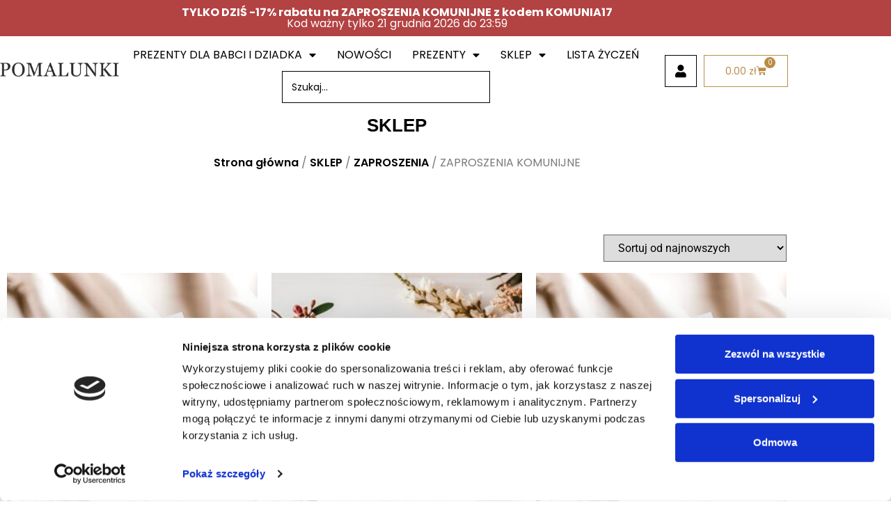

--- FILE ---
content_type: text/html; charset=UTF-8
request_url: https://pomalunki.pl/product-category/sklep/zaproszenia-sklep/zaproszenia-komunijne/
body_size: 40290
content:
<!doctype html>
<html lang="pl-PL">
<head>
	<meta charset="UTF-8">
	<meta name="viewport" content="width=device-width, initial-scale=1">
	<link rel="profile" href="https://gmpg.org/xfn/11">
	<meta name='robots' content='index, follow, max-image-preview:large, max-snippet:-1, max-video-preview:-1' />

<!-- Google Tag Manager for WordPress by gtm4wp.com -->
<script data-cfasync="false" data-pagespeed-no-defer>
	var gtm4wp_datalayer_name = "dataLayer";
	var dataLayer = dataLayer || [];
	const gtm4wp_use_sku_instead = 0;
	const gtm4wp_currency = 'PLN';
	const gtm4wp_product_per_impression = 0;
	const gtm4wp_clear_ecommerce = false;
	const gtm4wp_datalayer_max_timeout = 2000;
</script>
<!-- End Google Tag Manager for WordPress by gtm4wp.com -->
	<!-- This site is optimized with the Yoast SEO plugin v26.6 - https://yoast.com/wordpress/plugins/seo/ -->
	<title>ZAPROSZENIA KOMUNIJNE - POMALUNKI.PL</title>
	<meta name="description" content="Zaproszenia komunijne, które wyróżnią się na tle innych. Eleganckie zaproszenia na komunię dla dziewczynki i chłopca, w pełni personalizowane." />
	<link rel="canonical" href="https://pomalunki.pl/product-category/sklep/zaproszenia-sklep/zaproszenia-komunijne/" />
	<link rel="next" href="https://pomalunki.pl/product-category/sklep/zaproszenia-sklep/zaproszenia-komunijne/page/2/" />
	<meta property="og:locale" content="pl_PL" />
	<meta property="og:type" content="article" />
	<meta property="og:title" content="ZAPROSZENIA KOMUNIJNE - POMALUNKI.PL" />
	<meta property="og:description" content="Zaproszenia komunijne, które wyróżnią się na tle innych. Eleganckie zaproszenia na komunię dla dziewczynki i chłopca, w pełni personalizowane." />
	<meta property="og:url" content="https://pomalunki.pl/product-category/sklep/zaproszenia-sklep/zaproszenia-komunijne/" />
	<meta property="og:site_name" content="POMALUNKI.PL" />
	<meta name="twitter:card" content="summary_large_image" />
	<script type="application/ld+json" class="yoast-schema-graph">{"@context":"https://schema.org","@graph":[{"@type":"CollectionPage","@id":"https://pomalunki.pl/product-category/sklep/zaproszenia-sklep/zaproszenia-komunijne/","url":"https://pomalunki.pl/product-category/sklep/zaproszenia-sklep/zaproszenia-komunijne/","name":"ZAPROSZENIA KOMUNIJNE - POMALUNKI.PL","isPartOf":{"@id":"https://pomalunki.pl/#website"},"primaryImageOfPage":{"@id":"https://pomalunki.pl/product-category/sklep/zaproszenia-sklep/zaproszenia-komunijne/#primaryimage"},"image":{"@id":"https://pomalunki.pl/product-category/sklep/zaproszenia-sklep/zaproszenia-komunijne/#primaryimage"},"thumbnailUrl":"https://pomalunki.pl/wp-content/uploads/2025/01/2-scaled.jpg","description":"Zaproszenia komunijne, które wyróżnią się na tle innych. Eleganckie zaproszenia na komunię dla dziewczynki i chłopca, w pełni personalizowane.","breadcrumb":{"@id":"https://pomalunki.pl/product-category/sklep/zaproszenia-sklep/zaproszenia-komunijne/#breadcrumb"},"inLanguage":"pl-PL"},{"@type":"ImageObject","inLanguage":"pl-PL","@id":"https://pomalunki.pl/product-category/sklep/zaproszenia-sklep/zaproszenia-komunijne/#primaryimage","url":"https://pomalunki.pl/wp-content/uploads/2025/01/2-scaled.jpg","contentUrl":"https://pomalunki.pl/wp-content/uploads/2025/01/2-scaled.jpg","width":1916,"height":2560},{"@type":"BreadcrumbList","@id":"https://pomalunki.pl/product-category/sklep/zaproszenia-sklep/zaproszenia-komunijne/#breadcrumb","itemListElement":[{"@type":"ListItem","position":1,"name":"Home","item":"https://pomalunki.pl/"},{"@type":"ListItem","position":2,"name":"SKLEP","item":"https://pomalunki.pl/product-category/sklep/"},{"@type":"ListItem","position":3,"name":"ZAPROSZENIA","item":"https://pomalunki.pl/product-category/sklep/zaproszenia-sklep/"},{"@type":"ListItem","position":4,"name":"ZAPROSZENIA KOMUNIJNE"}]},{"@type":"WebSite","@id":"https://pomalunki.pl/#website","url":"https://pomalunki.pl/","name":"POMALUNKI.PL","description":"","potentialAction":[{"@type":"SearchAction","target":{"@type":"EntryPoint","urlTemplate":"https://pomalunki.pl/?s={search_term_string}"},"query-input":{"@type":"PropertyValueSpecification","valueRequired":true,"valueName":"search_term_string"}}],"inLanguage":"pl-PL"}]}</script>
	<!-- / Yoast SEO plugin. -->


<link rel='dns-prefetch' href='//assets.pinterest.com' />
<link rel='dns-prefetch' href='//capi-automation.s3.us-east-2.amazonaws.com' />
<link rel='dns-prefetch' href='//use.fontawesome.com' />
<link rel="alternate" type="application/rss+xml" title="POMALUNKI.PL &raquo; Kanał z wpisami" href="https://pomalunki.pl/feed/" />
<link rel="alternate" type="application/rss+xml" title="POMALUNKI.PL &raquo; Kanał z komentarzami" href="https://pomalunki.pl/comments/feed/" />
<link rel="alternate" type="application/rss+xml" title="Kanał POMALUNKI.PL &raquo; ZAPROSZENIA KOMUNIJNE Kategoria" href="https://pomalunki.pl/product-category/sklep/zaproszenia-sklep/zaproszenia-komunijne/feed/" />
<style id='wp-img-auto-sizes-contain-inline-css'>
img:is([sizes=auto i],[sizes^="auto," i]){contain-intrinsic-size:3000px 1500px}
/*# sourceURL=wp-img-auto-sizes-contain-inline-css */
</style>

<link rel='stylesheet' id='wp-components-css' href='https://pomalunki.pl/wp-includes/css/dist/components/style.min.css?ver=6.9' media='all' />
<link rel='stylesheet' id='woocommerce-paczkomaty-inpost-blocks-integration-frontend-css' href='https://pomalunki.pl/wp-content/plugins/woocommerce-paczkomaty-inpost/build/point-selection-block-frontend.css?ver=1767384686' media='all' />
<link rel='stylesheet' id='woocommerce-paczkomaty-inpost-blocks-integration-editor-css' href='https://pomalunki.pl/wp-content/plugins/woocommerce-paczkomaty-inpost/build/point-selection-block.css?ver=1767384686' media='all' />
<link rel='stylesheet' id='font-awesome-5-all-css' href='https://pomalunki.pl/wp-content/plugins/elementor/assets/lib/font-awesome/css/all.min.css?ver=3.34.0' media='all' />
<link rel='stylesheet' id='font-awesome-4-shim-css' href='https://pomalunki.pl/wp-content/plugins/elementor/assets/lib/font-awesome/css/v4-shims.min.css?ver=3.34.0' media='all' />
<style id='wp-emoji-styles-inline-css'>

	img.wp-smiley, img.emoji {
		display: inline !important;
		border: none !important;
		box-shadow: none !important;
		height: 1em !important;
		width: 1em !important;
		margin: 0 0.07em !important;
		vertical-align: -0.1em !important;
		background: none !important;
		padding: 0 !important;
	}
/*# sourceURL=wp-emoji-styles-inline-css */
</style>
<link rel='stylesheet' id='wp-block-library-css' href='https://pomalunki.pl/wp-includes/css/dist/block-library/style.min.css?ver=6.9' media='all' />
<style id='classic-theme-styles-inline-css'>
/*! This file is auto-generated */
.wp-block-button__link{color:#fff;background-color:#32373c;border-radius:9999px;box-shadow:none;text-decoration:none;padding:calc(.667em + 2px) calc(1.333em + 2px);font-size:1.125em}.wp-block-file__button{background:#32373c;color:#fff;text-decoration:none}
/*# sourceURL=/wp-includes/css/classic-themes.min.css */
</style>
<style id='fpf-template-selector-style-inline-css'>
.wp-block-fpf-template-selector{max-width:100%!important;width:100%}.wp-block-fpf-template-selector .form-row .input-text,.wp-block-fpf-template-selector .form-row select{background-color:#fff;border:1px solid rgba(32,7,7,.8);border-radius:4px;box-sizing:border-box;color:#000;display:block;font-family:inherit;font-size:.875rem;font-weight:400;height:auto;letter-spacing:normal;line-height:normal;margin:0;padding:.9rem 1.1rem;width:100%}.wp-block-fpf-template-selector .form-row label{display:block;line-height:2;margin-bottom:.7em}.wp-block-fpf-template-selector .form-row select{-webkit-appearance:none;-moz-appearance:none;appearance:none;background-image:url([data-uri]);background-position:calc(100% - 1.1rem) 50%;background-repeat:no-repeat;background-size:16px;cursor:pointer;padding-right:3em}

/*# sourceURL=https://pomalunki.pl/wp-content/plugins/flexible-product-fields/build/fpf-template-selector/style-index.css */
</style>
<link rel='stylesheet' id='jet-engine-frontend-css' href='https://pomalunki.pl/wp-content/plugins/jet-engine/assets/css/frontend.css?ver=3.0.1' media='all' />
<style id='font-awesome-svg-styles-default-inline-css'>
.svg-inline--fa {
  display: inline-block;
  height: 1em;
  overflow: visible;
  vertical-align: -.125em;
}
/*# sourceURL=font-awesome-svg-styles-default-inline-css */
</style>
<link rel='stylesheet' id='font-awesome-svg-styles-css' href='https://pomalunki.pl/wp-content/uploads/font-awesome/v6.2.0/css/svg-with-js.css' media='all' />
<style id='font-awesome-svg-styles-inline-css'>
   .wp-block-font-awesome-icon svg::before,
   .wp-rich-text-font-awesome-icon svg::before {content: unset;}
/*# sourceURL=font-awesome-svg-styles-inline-css */
</style>
<style id='global-styles-inline-css'>
:root{--wp--preset--aspect-ratio--square: 1;--wp--preset--aspect-ratio--4-3: 4/3;--wp--preset--aspect-ratio--3-4: 3/4;--wp--preset--aspect-ratio--3-2: 3/2;--wp--preset--aspect-ratio--2-3: 2/3;--wp--preset--aspect-ratio--16-9: 16/9;--wp--preset--aspect-ratio--9-16: 9/16;--wp--preset--color--black: #000000;--wp--preset--color--cyan-bluish-gray: #abb8c3;--wp--preset--color--white: #ffffff;--wp--preset--color--pale-pink: #f78da7;--wp--preset--color--vivid-red: #cf2e2e;--wp--preset--color--luminous-vivid-orange: #ff6900;--wp--preset--color--luminous-vivid-amber: #fcb900;--wp--preset--color--light-green-cyan: #7bdcb5;--wp--preset--color--vivid-green-cyan: #00d084;--wp--preset--color--pale-cyan-blue: #8ed1fc;--wp--preset--color--vivid-cyan-blue: #0693e3;--wp--preset--color--vivid-purple: #9b51e0;--wp--preset--gradient--vivid-cyan-blue-to-vivid-purple: linear-gradient(135deg,rgb(6,147,227) 0%,rgb(155,81,224) 100%);--wp--preset--gradient--light-green-cyan-to-vivid-green-cyan: linear-gradient(135deg,rgb(122,220,180) 0%,rgb(0,208,130) 100%);--wp--preset--gradient--luminous-vivid-amber-to-luminous-vivid-orange: linear-gradient(135deg,rgb(252,185,0) 0%,rgb(255,105,0) 100%);--wp--preset--gradient--luminous-vivid-orange-to-vivid-red: linear-gradient(135deg,rgb(255,105,0) 0%,rgb(207,46,46) 100%);--wp--preset--gradient--very-light-gray-to-cyan-bluish-gray: linear-gradient(135deg,rgb(238,238,238) 0%,rgb(169,184,195) 100%);--wp--preset--gradient--cool-to-warm-spectrum: linear-gradient(135deg,rgb(74,234,220) 0%,rgb(151,120,209) 20%,rgb(207,42,186) 40%,rgb(238,44,130) 60%,rgb(251,105,98) 80%,rgb(254,248,76) 100%);--wp--preset--gradient--blush-light-purple: linear-gradient(135deg,rgb(255,206,236) 0%,rgb(152,150,240) 100%);--wp--preset--gradient--blush-bordeaux: linear-gradient(135deg,rgb(254,205,165) 0%,rgb(254,45,45) 50%,rgb(107,0,62) 100%);--wp--preset--gradient--luminous-dusk: linear-gradient(135deg,rgb(255,203,112) 0%,rgb(199,81,192) 50%,rgb(65,88,208) 100%);--wp--preset--gradient--pale-ocean: linear-gradient(135deg,rgb(255,245,203) 0%,rgb(182,227,212) 50%,rgb(51,167,181) 100%);--wp--preset--gradient--electric-grass: linear-gradient(135deg,rgb(202,248,128) 0%,rgb(113,206,126) 100%);--wp--preset--gradient--midnight: linear-gradient(135deg,rgb(2,3,129) 0%,rgb(40,116,252) 100%);--wp--preset--font-size--small: 13px;--wp--preset--font-size--medium: 20px;--wp--preset--font-size--large: 36px;--wp--preset--font-size--x-large: 42px;--wp--preset--spacing--20: 0.44rem;--wp--preset--spacing--30: 0.67rem;--wp--preset--spacing--40: 1rem;--wp--preset--spacing--50: 1.5rem;--wp--preset--spacing--60: 2.25rem;--wp--preset--spacing--70: 3.38rem;--wp--preset--spacing--80: 5.06rem;--wp--preset--shadow--natural: 6px 6px 9px rgba(0, 0, 0, 0.2);--wp--preset--shadow--deep: 12px 12px 50px rgba(0, 0, 0, 0.4);--wp--preset--shadow--sharp: 6px 6px 0px rgba(0, 0, 0, 0.2);--wp--preset--shadow--outlined: 6px 6px 0px -3px rgb(255, 255, 255), 6px 6px rgb(0, 0, 0);--wp--preset--shadow--crisp: 6px 6px 0px rgb(0, 0, 0);}:where(.is-layout-flex){gap: 0.5em;}:where(.is-layout-grid){gap: 0.5em;}body .is-layout-flex{display: flex;}.is-layout-flex{flex-wrap: wrap;align-items: center;}.is-layout-flex > :is(*, div){margin: 0;}body .is-layout-grid{display: grid;}.is-layout-grid > :is(*, div){margin: 0;}:where(.wp-block-columns.is-layout-flex){gap: 2em;}:where(.wp-block-columns.is-layout-grid){gap: 2em;}:where(.wp-block-post-template.is-layout-flex){gap: 1.25em;}:where(.wp-block-post-template.is-layout-grid){gap: 1.25em;}.has-black-color{color: var(--wp--preset--color--black) !important;}.has-cyan-bluish-gray-color{color: var(--wp--preset--color--cyan-bluish-gray) !important;}.has-white-color{color: var(--wp--preset--color--white) !important;}.has-pale-pink-color{color: var(--wp--preset--color--pale-pink) !important;}.has-vivid-red-color{color: var(--wp--preset--color--vivid-red) !important;}.has-luminous-vivid-orange-color{color: var(--wp--preset--color--luminous-vivid-orange) !important;}.has-luminous-vivid-amber-color{color: var(--wp--preset--color--luminous-vivid-amber) !important;}.has-light-green-cyan-color{color: var(--wp--preset--color--light-green-cyan) !important;}.has-vivid-green-cyan-color{color: var(--wp--preset--color--vivid-green-cyan) !important;}.has-pale-cyan-blue-color{color: var(--wp--preset--color--pale-cyan-blue) !important;}.has-vivid-cyan-blue-color{color: var(--wp--preset--color--vivid-cyan-blue) !important;}.has-vivid-purple-color{color: var(--wp--preset--color--vivid-purple) !important;}.has-black-background-color{background-color: var(--wp--preset--color--black) !important;}.has-cyan-bluish-gray-background-color{background-color: var(--wp--preset--color--cyan-bluish-gray) !important;}.has-white-background-color{background-color: var(--wp--preset--color--white) !important;}.has-pale-pink-background-color{background-color: var(--wp--preset--color--pale-pink) !important;}.has-vivid-red-background-color{background-color: var(--wp--preset--color--vivid-red) !important;}.has-luminous-vivid-orange-background-color{background-color: var(--wp--preset--color--luminous-vivid-orange) !important;}.has-luminous-vivid-amber-background-color{background-color: var(--wp--preset--color--luminous-vivid-amber) !important;}.has-light-green-cyan-background-color{background-color: var(--wp--preset--color--light-green-cyan) !important;}.has-vivid-green-cyan-background-color{background-color: var(--wp--preset--color--vivid-green-cyan) !important;}.has-pale-cyan-blue-background-color{background-color: var(--wp--preset--color--pale-cyan-blue) !important;}.has-vivid-cyan-blue-background-color{background-color: var(--wp--preset--color--vivid-cyan-blue) !important;}.has-vivid-purple-background-color{background-color: var(--wp--preset--color--vivid-purple) !important;}.has-black-border-color{border-color: var(--wp--preset--color--black) !important;}.has-cyan-bluish-gray-border-color{border-color: var(--wp--preset--color--cyan-bluish-gray) !important;}.has-white-border-color{border-color: var(--wp--preset--color--white) !important;}.has-pale-pink-border-color{border-color: var(--wp--preset--color--pale-pink) !important;}.has-vivid-red-border-color{border-color: var(--wp--preset--color--vivid-red) !important;}.has-luminous-vivid-orange-border-color{border-color: var(--wp--preset--color--luminous-vivid-orange) !important;}.has-luminous-vivid-amber-border-color{border-color: var(--wp--preset--color--luminous-vivid-amber) !important;}.has-light-green-cyan-border-color{border-color: var(--wp--preset--color--light-green-cyan) !important;}.has-vivid-green-cyan-border-color{border-color: var(--wp--preset--color--vivid-green-cyan) !important;}.has-pale-cyan-blue-border-color{border-color: var(--wp--preset--color--pale-cyan-blue) !important;}.has-vivid-cyan-blue-border-color{border-color: var(--wp--preset--color--vivid-cyan-blue) !important;}.has-vivid-purple-border-color{border-color: var(--wp--preset--color--vivid-purple) !important;}.has-vivid-cyan-blue-to-vivid-purple-gradient-background{background: var(--wp--preset--gradient--vivid-cyan-blue-to-vivid-purple) !important;}.has-light-green-cyan-to-vivid-green-cyan-gradient-background{background: var(--wp--preset--gradient--light-green-cyan-to-vivid-green-cyan) !important;}.has-luminous-vivid-amber-to-luminous-vivid-orange-gradient-background{background: var(--wp--preset--gradient--luminous-vivid-amber-to-luminous-vivid-orange) !important;}.has-luminous-vivid-orange-to-vivid-red-gradient-background{background: var(--wp--preset--gradient--luminous-vivid-orange-to-vivid-red) !important;}.has-very-light-gray-to-cyan-bluish-gray-gradient-background{background: var(--wp--preset--gradient--very-light-gray-to-cyan-bluish-gray) !important;}.has-cool-to-warm-spectrum-gradient-background{background: var(--wp--preset--gradient--cool-to-warm-spectrum) !important;}.has-blush-light-purple-gradient-background{background: var(--wp--preset--gradient--blush-light-purple) !important;}.has-blush-bordeaux-gradient-background{background: var(--wp--preset--gradient--blush-bordeaux) !important;}.has-luminous-dusk-gradient-background{background: var(--wp--preset--gradient--luminous-dusk) !important;}.has-pale-ocean-gradient-background{background: var(--wp--preset--gradient--pale-ocean) !important;}.has-electric-grass-gradient-background{background: var(--wp--preset--gradient--electric-grass) !important;}.has-midnight-gradient-background{background: var(--wp--preset--gradient--midnight) !important;}.has-small-font-size{font-size: var(--wp--preset--font-size--small) !important;}.has-medium-font-size{font-size: var(--wp--preset--font-size--medium) !important;}.has-large-font-size{font-size: var(--wp--preset--font-size--large) !important;}.has-x-large-font-size{font-size: var(--wp--preset--font-size--x-large) !important;}
:where(.wp-block-post-template.is-layout-flex){gap: 1.25em;}:where(.wp-block-post-template.is-layout-grid){gap: 1.25em;}
:where(.wp-block-term-template.is-layout-flex){gap: 1.25em;}:where(.wp-block-term-template.is-layout-grid){gap: 1.25em;}
:where(.wp-block-columns.is-layout-flex){gap: 2em;}:where(.wp-block-columns.is-layout-grid){gap: 2em;}
:root :where(.wp-block-pullquote){font-size: 1.5em;line-height: 1.6;}
/*# sourceURL=global-styles-inline-css */
</style>
<link rel='stylesheet' id='woocommerce-layout-css' href='https://pomalunki.pl/wp-content/plugins/woocommerce/assets/css/woocommerce-layout.css?ver=10.4.3' media='all' />
<link rel='stylesheet' id='woocommerce-smallscreen-css' href='https://pomalunki.pl/wp-content/plugins/woocommerce/assets/css/woocommerce-smallscreen.css?ver=10.4.3' media='only screen and (max-width: 768px)' />
<link rel='stylesheet' id='woocommerce-general-css' href='https://pomalunki.pl/wp-content/plugins/woocommerce/assets/css/woocommerce.css?ver=10.4.3' media='all' />
<style id='woocommerce-inline-inline-css'>
.woocommerce form .form-row .required { visibility: visible; }
/*# sourceURL=woocommerce-inline-inline-css */
</style>
<link rel='stylesheet' id='contact-form-7-css' href='https://pomalunki.pl/wp-content/plugins/contact-form-7/includes/css/styles.css?ver=6.1.4' media='all' />
<link rel='stylesheet' id='flexible-wishlist-front-css' href='https://pomalunki.pl/wp-content/plugins/flexible-wishlist/assets/css/front.css?ver=1.2.36' media='all' />
<link rel='stylesheet' id='payu-blik-field-styles-css' href='https://pomalunki.pl/wp-content/plugins/woocommerce-gateway-payu-pl/assets/css/blik_field.css?ver=1' media='all' />
<link rel='stylesheet' id='dndmfu-wc-css' href='https://pomalunki.pl/wp-content/plugins/drag-and-drop-multiple-file-upload-for-woocommerce/assets/css/dnd-upload-wc.css?ver=1.1.7' media='all' />
<link rel='stylesheet' id='pinterest-for-woocommerce-pins-css' href='//pomalunki.pl/wp-content/plugins/pinterest-for-woocommerce/assets/css/frontend/pinterest-for-woocommerce-pins.min.css?ver=1.4.23' media='all' />
<link rel='stylesheet' id='htbbootstrap-css' href='https://pomalunki.pl/wp-content/plugins/ht-mega-for-elementor/assets/css/htbbootstrap.css?ver=3.0.4' media='all' />
<link rel='stylesheet' id='font-awesome-css' href='https://pomalunki.pl/wp-content/plugins/elementor/assets/lib/font-awesome/css/font-awesome.min.css?ver=4.7.0' media='all' />
<link rel='stylesheet' id='htmega-animation-css' href='https://pomalunki.pl/wp-content/plugins/ht-mega-for-elementor/assets/css/animation.css?ver=3.0.4' media='all' />
<link rel='stylesheet' id='htmega-keyframes-css' href='https://pomalunki.pl/wp-content/plugins/ht-mega-for-elementor/assets/css/htmega-keyframes.css?ver=3.0.4' media='all' />
<link rel='stylesheet' id='htmega-global-style-min-css' href='https://pomalunki.pl/wp-content/plugins/ht-mega-for-elementor/assets/css/htmega-global-style.min.css?ver=3.0.4' media='all' />
<link rel='stylesheet' id='cute-alert-css' href='https://pomalunki.pl/wp-content/plugins/metform/public/assets/lib/cute-alert/style.css?ver=4.1.0' media='all' />
<link rel='stylesheet' id='text-editor-style-css' href='https://pomalunki.pl/wp-content/plugins/metform/public/assets/css/text-editor.css?ver=4.1.0' media='all' />
<link rel='stylesheet' id='hello-elementor-css' href='https://pomalunki.pl/wp-content/themes/hello-elementor/style.min.css?ver=2.7.1' media='all' />
<link rel='stylesheet' id='hello-elementor-theme-style-css' href='https://pomalunki.pl/wp-content/themes/hello-elementor/theme.min.css?ver=2.7.1' media='all' />
<link rel='stylesheet' id='elementor-frontend-css' href='https://pomalunki.pl/wp-content/plugins/elementor/assets/css/frontend.min.css?ver=3.34.0' media='all' />
<link rel='stylesheet' id='elementor-post-28354-css' href='https://pomalunki.pl/wp-content/uploads/elementor/css/post-28354.css?ver=1767384995' media='all' />
<link rel='stylesheet' id='mediaelement-css' href='https://pomalunki.pl/wp-includes/js/mediaelement/mediaelementplayer-legacy.min.css?ver=4.2.17' media='all' />
<link rel='stylesheet' id='photoswipe-css' href='https://pomalunki.pl/wp-content/plugins/woocommerce/assets/css/photoswipe/photoswipe.min.css?ver=10.4.3' media='all' />
<link rel='stylesheet' id='photoswipe-default-skin-css' href='https://pomalunki.pl/wp-content/plugins/woocommerce/assets/css/photoswipe/default-skin/default-skin.min.css?ver=10.4.3' media='all' />
<link rel='stylesheet' id='jet-woo-product-gallery-css' href='https://pomalunki.pl/wp-content/plugins/jet-woo-product-gallery/assets/css/jet-woo-product-gallery.css?ver=2.1.2' media='all' />
<link rel='stylesheet' id='font-awesome-official-css' href='https://use.fontawesome.com/releases/v6.2.0/css/all.css' media='all' integrity="sha384-SOnAn/m2fVJCwnbEYgD4xzrPtvsXdElhOVvR8ND1YjB5nhGNwwf7nBQlhfAwHAZC" crossorigin="anonymous" />
<link rel='stylesheet' id='widget-heading-css' href='https://pomalunki.pl/wp-content/plugins/elementor/assets/css/widget-heading.min.css?ver=3.34.0' media='all' />
<link rel='stylesheet' id='e-sticky-css' href='https://pomalunki.pl/wp-content/plugins/elementor-pro/assets/css/modules/sticky.min.css?ver=3.27.1' media='all' />
<link rel='stylesheet' id='widget-image-css' href='https://pomalunki.pl/wp-content/plugins/elementor/assets/css/widget-image.min.css?ver=3.34.0' media='all' />
<link rel='stylesheet' id='widget-nav-menu-css' href='https://pomalunki.pl/wp-content/plugins/elementor-pro/assets/css/widget-nav-menu.min.css?ver=3.27.1' media='all' />
<link rel='stylesheet' id='widget-social-icons-css' href='https://pomalunki.pl/wp-content/plugins/elementor/assets/css/widget-social-icons.min.css?ver=3.34.0' media='all' />
<link rel='stylesheet' id='e-apple-webkit-css' href='https://pomalunki.pl/wp-content/plugins/elementor/assets/css/conditionals/apple-webkit.min.css?ver=3.34.0' media='all' />
<link rel='stylesheet' id='widget-woocommerce-menu-cart-css' href='https://pomalunki.pl/wp-content/plugins/elementor-pro/assets/css/widget-woocommerce-menu-cart.min.css?ver=3.27.1' media='all' />
<link rel='stylesheet' id='widget-icon-list-css' href='https://pomalunki.pl/wp-content/plugins/elementor/assets/css/widget-icon-list.min.css?ver=3.34.0' media='all' />
<link rel='stylesheet' id='widget-woocommerce-products-css' href='https://pomalunki.pl/wp-content/plugins/elementor-pro/assets/css/widget-woocommerce-products.min.css?ver=3.27.1' media='all' />
<link rel='stylesheet' id='widget-woocommerce-products-archive-css' href='https://pomalunki.pl/wp-content/plugins/elementor-pro/assets/css/widget-woocommerce-products-archive.min.css?ver=3.27.1' media='all' />
<link rel='stylesheet' id='e-popup-css' href='https://pomalunki.pl/wp-content/plugins/elementor-pro/assets/css/conditionals/popup.min.css?ver=3.27.1' media='all' />
<link rel='stylesheet' id='e-animation-fadeInUp-css' href='https://pomalunki.pl/wp-content/plugins/elementor/assets/lib/animations/styles/fadeInUp.min.css?ver=3.34.0' media='all' />
<link rel='stylesheet' id='e-animation-fadeInDown-css' href='https://pomalunki.pl/wp-content/plugins/elementor/assets/lib/animations/styles/fadeInDown.min.css?ver=3.34.0' media='all' />
<link rel='stylesheet' id='elementor-icons-css' href='https://pomalunki.pl/wp-content/plugins/elementor/assets/lib/eicons/css/elementor-icons.min.css?ver=5.45.0' media='all' />
<link rel='stylesheet' id='elementor-post-31205-css' href='https://pomalunki.pl/wp-content/uploads/elementor/css/post-31205.css?ver=1768981798' media='all' />
<link rel='stylesheet' id='elementor-post-31208-css' href='https://pomalunki.pl/wp-content/uploads/elementor/css/post-31208.css?ver=1767384996' media='all' />
<link rel='stylesheet' id='elementor-post-31215-css' href='https://pomalunki.pl/wp-content/uploads/elementor/css/post-31215.css?ver=1767385026' media='all' />
<link rel='stylesheet' id='elementor-post-38470-css' href='https://pomalunki.pl/wp-content/uploads/elementor/css/post-38470.css?ver=1767384996' media='all' />
<link rel='stylesheet' id='elementor-post-25643-css' href='https://pomalunki.pl/wp-content/uploads/elementor/css/post-25643.css?ver=1767384996' media='all' />
<link rel='stylesheet' id='e-woocommerce-notices-css' href='https://pomalunki.pl/wp-content/plugins/elementor-pro/assets/css/woocommerce-notices.min.css?ver=3.27.1' media='all' />
<link rel='stylesheet' id='jquery-chosen-css' href='https://pomalunki.pl/wp-content/plugins/jet-search/assets/lib/chosen/chosen.min.css?ver=1.8.7' media='all' />
<link rel='stylesheet' id='jet-search-css' href='https://pomalunki.pl/wp-content/plugins/jet-search/assets/css/jet-search.css?ver=3.5.6' media='all' />
<link rel='stylesheet' id='ekit-widget-styles-css' href='https://pomalunki.pl/wp-content/plugins/elementskit-lite/widgets/init/assets/css/widget-styles.css?ver=3.7.8' media='all' />
<link rel='stylesheet' id='ekit-responsive-css' href='https://pomalunki.pl/wp-content/plugins/elementskit-lite/widgets/init/assets/css/responsive.css?ver=3.7.8' media='all' />
<link rel='stylesheet' id='font-awesome-official-v4shim-css' href='https://use.fontawesome.com/releases/v6.2.0/css/v4-shims.css' media='all' integrity="sha384-MAgG0MNwzSXBbmOw4KK9yjMrRaUNSCk3WoZPkzVC1rmhXzerY4gqk/BLNYtdOFCO" crossorigin="anonymous" />
<link rel='stylesheet' id='elementor-gf-local-roboto-css' href='https://pomalunki.pl/wp-content/uploads/elementor/google-fonts/css/roboto.css?ver=1749847606' media='all' />
<link rel='stylesheet' id='elementor-gf-local-robotoslab-css' href='https://pomalunki.pl/wp-content/uploads/elementor/google-fonts/css/robotoslab.css?ver=1749847610' media='all' />
<link rel='stylesheet' id='elementor-gf-local-poppins-css' href='https://pomalunki.pl/wp-content/uploads/elementor/google-fonts/css/poppins.css?ver=1749847614' media='all' />
<link rel='stylesheet' id='elementor-icons-shared-0-css' href='https://pomalunki.pl/wp-content/plugins/elementor/assets/lib/font-awesome/css/fontawesome.min.css?ver=5.15.3' media='all' />
<link rel='stylesheet' id='elementor-icons-fa-solid-css' href='https://pomalunki.pl/wp-content/plugins/elementor/assets/lib/font-awesome/css/solid.min.css?ver=5.15.3' media='all' />
<link rel='stylesheet' id='elementor-icons-ekiticons-css' href='https://pomalunki.pl/wp-content/plugins/elementskit-lite/modules/elementskit-icon-pack/assets/css/ekiticons.css?ver=3.7.8' media='all' />
<link rel='stylesheet' id='elementor-icons-fa-brands-css' href='https://pomalunki.pl/wp-content/plugins/elementor/assets/lib/font-awesome/css/brands.min.css?ver=5.15.3' media='all' />
<script src="https://pomalunki.pl/wp-content/plugins/elementor/assets/lib/font-awesome/js/v4-shims.min.js?ver=3.34.0" id="font-awesome-4-shim-js"></script>
<script src="https://pomalunki.pl/wp-includes/js/jquery/jquery.min.js?ver=3.7.1" id="jquery-core-js"></script>
<script src="https://pomalunki.pl/wp-includes/js/jquery/jquery-migrate.min.js?ver=3.4.1" id="jquery-migrate-js"></script>
<script src="https://pomalunki.pl/wp-includes/js/imagesloaded.min.js?ver=6.9" id="imagesLoaded-js"></script>
<script src="https://pomalunki.pl/wp-content/plugins/woocommerce/assets/js/jquery-blockui/jquery.blockUI.min.js?ver=2.7.0-wc.10.4.3" id="wc-jquery-blockui-js" defer data-wp-strategy="defer"></script>
<script id="wc-add-to-cart-js-extra">
var wc_add_to_cart_params = {"ajax_url":"/wp-admin/admin-ajax.php","wc_ajax_url":"/?wc-ajax=%%endpoint%%","i18n_view_cart":"Zobacz koszyk","cart_url":"https://pomalunki.pl/strona-koszyka/","is_cart":"","cart_redirect_after_add":"no"};
//# sourceURL=wc-add-to-cart-js-extra
</script>
<script src="https://pomalunki.pl/wp-content/plugins/woocommerce/assets/js/frontend/add-to-cart.min.js?ver=10.4.3" id="wc-add-to-cart-js" defer data-wp-strategy="defer"></script>
<script src="https://pomalunki.pl/wp-content/plugins/woocommerce/assets/js/js-cookie/js.cookie.min.js?ver=2.1.4-wc.10.4.3" id="wc-js-cookie-js" defer data-wp-strategy="defer"></script>
<script id="woocommerce-js-extra">
var woocommerce_params = {"ajax_url":"/wp-admin/admin-ajax.php","wc_ajax_url":"/?wc-ajax=%%endpoint%%","i18n_password_show":"Poka\u017c has\u0142o","i18n_password_hide":"Ukryj has\u0142o"};
//# sourceURL=woocommerce-js-extra
</script>
<script src="https://pomalunki.pl/wp-content/plugins/woocommerce/assets/js/frontend/woocommerce.min.js?ver=10.4.3" id="woocommerce-js" defer data-wp-strategy="defer"></script>
<link rel="https://api.w.org/" href="https://pomalunki.pl/wp-json/" /><link rel="alternate" title="JSON" type="application/json" href="https://pomalunki.pl/wp-json/wp/v2/product_cat/63" /><link rel="EditURI" type="application/rsd+xml" title="RSD" href="https://pomalunki.pl/xmlrpc.php?rsd" />
<meta name="generator" content="WordPress 6.9" />
<meta name="generator" content="WooCommerce 10.4.3" />

		<!-- GA Google Analytics @ https://m0n.co/ga -->
		<script>
			(function(i,s,o,g,r,a,m){i['GoogleAnalyticsObject']=r;i[r]=i[r]||function(){
			(i[r].q=i[r].q||[]).push(arguments)},i[r].l=1*new Date();a=s.createElement(o),
			m=s.getElementsByTagName(o)[0];a.async=1;a.src=g;m.parentNode.insertBefore(a,m)
			})(window,document,'script','https://www.google-analytics.com/analytics.js','ga');
			ga('create', 'UA-170525596-1', 'auto');
			ga('send', 'pageview');
		</script>

	
<!-- This website runs the Product Feed ELITE for WooCommerce by AdTribes.io plugin -->

<!-- Google Tag Manager for WordPress by gtm4wp.com -->
<!-- GTM Container placement set to automatic -->
<script data-cfasync="false" data-pagespeed-no-defer>
	var dataLayer_content = {"pagePostType":"product","pagePostType2":"tax-product","pageCategory":[],"customerTotalOrders":0,"customerTotalOrderValue":0,"customerFirstName":"","customerLastName":"","customerBillingFirstName":"","customerBillingLastName":"","customerBillingCompany":"","customerBillingAddress1":"","customerBillingAddress2":"","customerBillingCity":"","customerBillingState":"","customerBillingPostcode":"","customerBillingCountry":"","customerBillingEmail":"","customerBillingEmailHash":"","customerBillingPhone":"","customerShippingFirstName":"","customerShippingLastName":"","customerShippingCompany":"","customerShippingAddress1":"","customerShippingAddress2":"","customerShippingCity":"","customerShippingState":"","customerShippingPostcode":"","customerShippingCountry":""};
	dataLayer.push( dataLayer_content );
</script>
<script data-cfasync="false" data-pagespeed-no-defer>
(function(w,d,s,l,i){w[l]=w[l]||[];w[l].push({'gtm.start':
new Date().getTime(),event:'gtm.js'});var f=d.getElementsByTagName(s)[0],
j=d.createElement(s),dl=l!='dataLayer'?'&l='+l:'';j.async=true;j.src=
'//www.googletagmanager.com/gtm.js?id='+i+dl;f.parentNode.insertBefore(j,f);
})(window,document,'script','dataLayer','GTM-NDT9VPH');
</script>
<!-- End Google Tag Manager for WordPress by gtm4wp.com -->	<noscript><style>.woocommerce-product-gallery{ opacity: 1 !important; }</style></noscript>
	<meta name="generator" content="Elementor 3.34.0; features: additional_custom_breakpoints; settings: css_print_method-external, google_font-enabled, font_display-auto">
			<script  type="text/javascript">
				!function(f,b,e,v,n,t,s){if(f.fbq)return;n=f.fbq=function(){n.callMethod?
					n.callMethod.apply(n,arguments):n.queue.push(arguments)};if(!f._fbq)f._fbq=n;
					n.push=n;n.loaded=!0;n.version='2.0';n.queue=[];t=b.createElement(e);t.async=!0;
					t.src=v;s=b.getElementsByTagName(e)[0];s.parentNode.insertBefore(t,s)}(window,
					document,'script','https://connect.facebook.net/en_US/fbevents.js');
			</script>
			<!-- WooCommerce Facebook Integration Begin -->
			<script  type="text/javascript">

				fbq('init', '511508549021277', {}, {
    "agent": "woocommerce_0-10.4.3-3.5.15"
});

				document.addEventListener( 'DOMContentLoaded', function() {
					// Insert placeholder for events injected when a product is added to the cart through AJAX.
					document.body.insertAdjacentHTML( 'beforeend', '<div class=\"wc-facebook-pixel-event-placeholder\"></div>' );
				}, false );

			</script>
			<!-- WooCommerce Facebook Integration End -->
						<style>
				.e-con.e-parent:nth-of-type(n+4):not(.e-lazyloaded):not(.e-no-lazyload),
				.e-con.e-parent:nth-of-type(n+4):not(.e-lazyloaded):not(.e-no-lazyload) * {
					background-image: none !important;
				}
				@media screen and (max-height: 1024px) {
					.e-con.e-parent:nth-of-type(n+3):not(.e-lazyloaded):not(.e-no-lazyload),
					.e-con.e-parent:nth-of-type(n+3):not(.e-lazyloaded):not(.e-no-lazyload) * {
						background-image: none !important;
					}
				}
				@media screen and (max-height: 640px) {
					.e-con.e-parent:nth-of-type(n+2):not(.e-lazyloaded):not(.e-no-lazyload),
					.e-con.e-parent:nth-of-type(n+2):not(.e-lazyloaded):not(.e-no-lazyload) * {
						background-image: none !important;
					}
				}
			</style>
			</head>
<body class="archive tax-product_cat term-zaproszenia-komunijne term-63 wp-theme-hello-elementor theme-hello-elementor woocommerce woocommerce-page woocommerce-no-js e-wc-error-notice e-wc-message-notice e-wc-info-notice elementor-page-31215 elementor-default elementor-template-full-width elementor-kit-28354">


<!-- GTM Container placement set to automatic -->
<!-- Google Tag Manager (noscript) -->
				<noscript><iframe src="https://www.googletagmanager.com/ns.html?id=GTM-NDT9VPH" height="0" width="0" style="display:none;visibility:hidden" aria-hidden="true"></iframe></noscript>
<!-- End Google Tag Manager (noscript) -->
<a class="skip-link screen-reader-text" href="#content">Skip to content</a>

		<div data-elementor-type="header" data-elementor-id="31205" class="elementor elementor-31205 elementor-location-header" data-elementor-post-type="elementor_library">
					<section class="elementor-section elementor-top-section elementor-element elementor-element-2ef2a4eb elementor-section-height-min-height elementor-section-boxed elementor-section-height-default elementor-section-items-middle" data-id="2ef2a4eb" data-element_type="section" data-settings="{&quot;background_background&quot;:&quot;classic&quot;,&quot;sticky&quot;:&quot;top&quot;,&quot;sticky_on&quot;:[&quot;desktop&quot;,&quot;tablet&quot;,&quot;mobile&quot;],&quot;sticky_offset&quot;:0,&quot;sticky_effects_offset&quot;:0,&quot;sticky_anchor_link_offset&quot;:0}">
						<div class="elementor-container elementor-column-gap-default">
					<div class="elementor-column elementor-col-100 elementor-top-column elementor-element elementor-element-3f2e7ab8" data-id="3f2e7ab8" data-element_type="column">
			<div class="elementor-widget-wrap elementor-element-populated">
						<div class="elementor-element elementor-element-9449640 elementor-widget elementor-widget-heading" data-id="9449640" data-element_type="widget" data-widget_type="heading.default">
				<div class="elementor-widget-container">
					<h2 class="elementor-heading-title elementor-size-medium"><strong> TYLKO DZIŚ  -17% rabatu na ZAPROSZENIA KOMUNIJNE z kodem KOMUNIA17</strong>
 <br>Kod ważny tylko 21 grudnia 2026 do 23:59 <br></h2>				</div>
				</div>
					</div>
		</div>
					</div>
		</section>
				<section class="elementor-section elementor-top-section elementor-element elementor-element-25f823f3 elementor-section-height-min-height elementor-section-items-stretch elementor-hidden-tablet elementor-hidden-mobile elementor-section-boxed elementor-section-height-default" data-id="25f823f3" data-element_type="section" id="header">
						<div class="elementor-container elementor-column-gap-default">
					<div class="elementor-column elementor-col-33 elementor-top-column elementor-element elementor-element-4160a874" data-id="4160a874" data-element_type="column">
			<div class="elementor-widget-wrap elementor-element-populated">
						<div class="elementor-element elementor-element-431de19a elementor-widget-mobile__width-auto elementor-widget elementor-widget-image" data-id="431de19a" data-element_type="widget" data-widget_type="image.default">
				<div class="elementor-widget-container">
																<a href="http://pomalunki.pl">
							<img fetchpriority="high" width="800" height="92" src="https://pomalunki.pl/wp-content/uploads/2022/11/Logo-1024x118.png" class="attachment-large size-large wp-image-31204" alt="" srcset="https://pomalunki.pl/wp-content/uploads/2022/11/Logo-1024x118.png 1024w, https://pomalunki.pl/wp-content/uploads/2022/11/Logo-300x34.png 300w, https://pomalunki.pl/wp-content/uploads/2022/11/Logo-600x69.png 600w, https://pomalunki.pl/wp-content/uploads/2022/11/Logo-768x88.png 768w, https://pomalunki.pl/wp-content/uploads/2022/11/Logo-1536x176.png 1536w, https://pomalunki.pl/wp-content/uploads/2022/11/Logo-2048x235.png 2048w" sizes="(max-width: 800px) 100vw, 800px" />								</a>
															</div>
				</div>
					</div>
		</div>
				<div class="elementor-column elementor-col-33 elementor-top-column elementor-element elementor-element-276dfe91 elementor-hidden-tablet elementor-hidden-mobile" data-id="276dfe91" data-element_type="column">
			<div class="elementor-widget-wrap elementor-element-populated">
						<div class="elementor-element elementor-element-20da19a5 elementor-nav-menu__align-center elementor-widget__width-auto elementor-nav-menu--dropdown-tablet elementor-nav-menu__text-align-aside elementor-nav-menu--toggle elementor-nav-menu--burger elementor-widget elementor-widget-nav-menu" data-id="20da19a5" data-element_type="widget" data-settings="{&quot;layout&quot;:&quot;horizontal&quot;,&quot;submenu_icon&quot;:{&quot;value&quot;:&quot;&lt;i class=\&quot;fas fa-caret-down\&quot;&gt;&lt;\/i&gt;&quot;,&quot;library&quot;:&quot;fa-solid&quot;},&quot;toggle&quot;:&quot;burger&quot;}" data-widget_type="nav-menu.default">
				<div class="elementor-widget-container">
								<nav aria-label="Menu" class="elementor-nav-menu--main elementor-nav-menu__container elementor-nav-menu--layout-horizontal e--pointer-none">
				<ul id="menu-1-20da19a5" class="elementor-nav-menu"><li class="menu-item menu-item-type-taxonomy menu-item-object-product_cat menu-item-has-children menu-item-149674"><a href="https://pomalunki.pl/product-category/prezenty/prezenty-na-dzien-babci-i-dziadka/" class="elementor-item">PREZENTY DLA BABCI I DZIADKA</a>
<ul class="sub-menu elementor-nav-menu--dropdown">
	<li class="menu-item menu-item-type-taxonomy menu-item-object-product_cat menu-item-149669"><a href="https://pomalunki.pl/product-category/albumy/albumy-dla-babci-i-dziadka/" class="elementor-sub-item">ALBUMY DLA BABCI I DZIADKA</a></li>
	<li class="menu-item menu-item-type-taxonomy menu-item-object-product_cat menu-item-149672"><a href="https://pomalunki.pl/product-category/personalizowane-znicze/personalizowane-znicze-dla-dziadkow/" class="elementor-sub-item">PERSONALIZOWANE ZNICZE DLA DZIADKÓW</a></li>
	<li class="menu-item menu-item-type-taxonomy menu-item-object-product_cat menu-item-149671"><a href="https://pomalunki.pl/product-category/notatniki-kalendarze/notatniki-kalendarze-dla-babci-dziadka/" class="elementor-sub-item">NOTATNIKI/KALENDARZE DLA BABCI/DZIADKA</a></li>
	<li class="menu-item menu-item-type-taxonomy menu-item-object-product_cat menu-item-149670"><a href="https://pomalunki.pl/product-category/sklep/kartki-okolicznosciowe/kartki-na-dzien-babci-dziadka/" class="elementor-sub-item">KARTKI NA DZIEŃ BABCI/DZIADKA</a></li>
	<li class="menu-item menu-item-type-taxonomy menu-item-object-product_cat menu-item-149673"><a href="https://pomalunki.pl/product-category/plakaty-dla-babci-i-dzadka/" class="elementor-sub-item">PLAKATY DLA BABCI I DZIADKA</a></li>
	<li class="menu-item menu-item-type-taxonomy menu-item-object-product_cat menu-item-149675"><a href="https://pomalunki.pl/product-category/statuetki/statuetki-dla-babci-dziadka/" class="elementor-sub-item">STATUETKI DLA BABCI/DZIADKA</a></li>
</ul>
</li>
<li class="menu-item menu-item-type-taxonomy menu-item-object-product_cat menu-item-8629"><a href="https://pomalunki.pl/product-category/nowosci/" class="elementor-item">NOWOŚCI</a></li>
<li class="menu-item menu-item-type-taxonomy menu-item-object-product_cat menu-item-has-children menu-item-9009"><a href="https://pomalunki.pl/product-category/prezenty/" class="elementor-item">PREZENTY</a>
<ul class="sub-menu elementor-nav-menu--dropdown">
	<li class="menu-item menu-item-type-taxonomy menu-item-object-product_cat menu-item-has-children menu-item-14731"><a href="https://pomalunki.pl/product-category/prezenty/prezenty-dla-nauczycieli/" class="elementor-sub-item">PREZENTY DLA NAUCZYCIELI</a>
	<ul class="sub-menu elementor-nav-menu--dropdown">
		<li class="menu-item menu-item-type-taxonomy menu-item-object-product_cat menu-item-132229"><a href="https://pomalunki.pl/product-category/swiece-z-grawerem/swiece-dla-nauczycieli/" class="elementor-sub-item">ŚWIECE DLA NAUCZYCIELI</a></li>
		<li class="menu-item menu-item-type-taxonomy menu-item-object-product_cat menu-item-132074"><a href="https://pomalunki.pl/product-category/pudelka-drewniane/pudelka-dla-nauczycieli/" class="elementor-sub-item">PUDEŁKA DLA NAUCZYCIELI</a></li>
		<li class="menu-item menu-item-type-taxonomy menu-item-object-product_cat menu-item-132073"><a href="https://pomalunki.pl/product-category/sklep/plakaty/plakaty-dla-nauczycieli/" class="elementor-sub-item">PLAKATY DLA NAUCZYCIELI</a></li>
		<li class="menu-item menu-item-type-taxonomy menu-item-object-product_cat menu-item-132072"><a href="https://pomalunki.pl/product-category/obrazy-3d/obrazy-3d-dla-nauczycieli/" class="elementor-sub-item">OBRAZY 3D DLA NAUCZYCIELI</a></li>
		<li class="menu-item menu-item-type-taxonomy menu-item-object-product_cat menu-item-132071"><a href="https://pomalunki.pl/product-category/notatniki-kalendarze/notatniki-kalendarze-dla-nauczycieli/" class="elementor-sub-item">NOTATNIKI/KALENDARZE DLA NAUCZYCIELI</a></li>
		<li class="menu-item menu-item-type-taxonomy menu-item-object-product_cat menu-item-132070"><a href="https://pomalunki.pl/product-category/sklep/kartki-okolicznosciowe/kartki-dla-nauczycieli/" class="elementor-sub-item">KARTKI DLA NAUCZYCIELI</a></li>
		<li class="menu-item menu-item-type-taxonomy menu-item-object-product_cat menu-item-132068"><a href="https://pomalunki.pl/product-category/albumy/albumy-dla-nauczycieli/" class="elementor-sub-item">ALBUMY DLA NAUCZYCIELI</a></li>
	</ul>
</li>
	<li class="menu-item menu-item-type-taxonomy menu-item-object-product_cat menu-item-has-children menu-item-50741"><a href="https://pomalunki.pl/product-category/prezenty/prezenty-na-dzien-ojca/" class="elementor-sub-item">PREZENTY NA DZIEŃ OJCA</a>
	<ul class="sub-menu elementor-nav-menu--dropdown">
		<li class="menu-item menu-item-type-taxonomy menu-item-object-product_cat menu-item-131880"><a href="https://pomalunki.pl/product-category/albumy/albumy-dla-mamy-taty/" class="elementor-sub-item">ALBUMY DLA MAMY/TATY</a></li>
		<li class="menu-item menu-item-type-taxonomy menu-item-object-product_cat menu-item-131889"><a href="https://pomalunki.pl/product-category/plakaty-dla-mamy-taty/" class="elementor-sub-item">PLAKATY DLA MAMY/TATY</a></li>
		<li class="menu-item menu-item-type-taxonomy menu-item-object-product_cat menu-item-131890"><a href="https://pomalunki.pl/product-category/personalizowane-znicze/personalizowane-znicze-dla-taty/" class="elementor-sub-item">PERSONALIZOWANE ZNICZE DLA TATY</a></li>
		<li class="menu-item menu-item-type-taxonomy menu-item-object-product_cat menu-item-131887"><a href="https://pomalunki.pl/product-category/notatniki-kalendarze/notatniki-dla-mamy-taty/" class="elementor-sub-item">NOTATNIKI DLA MAMY/TATY</a></li>
		<li class="menu-item menu-item-type-taxonomy menu-item-object-product_cat menu-item-131879"><a href="https://pomalunki.pl/product-category/statuetki/statuetki-dla-mamy-taty/" class="elementor-sub-item">STATUETKI DLA MAMY/TATY</a></li>
		<li class="menu-item menu-item-type-taxonomy menu-item-object-product_cat menu-item-131878"><a href="https://pomalunki.pl/product-category/szkatulki/szkatulki-dla-taty/" class="elementor-sub-item">SZKATUŁKI DLA TATY</a></li>
		<li class="menu-item menu-item-type-taxonomy menu-item-object-product_cat menu-item-131877"><a href="https://pomalunki.pl/product-category/sklep/kartki-okolicznosciowe/kartki-na-dzien-matki-ojca/" class="elementor-sub-item">KARTKI NA DZIEŃ MATKI/OJCA</a></li>
	</ul>
</li>
	<li class="menu-item menu-item-type-taxonomy menu-item-object-product_cat menu-item-14862"><a href="https://pomalunki.pl/product-category/prezenty/prezenty-slubne-na-rocznice-slubu/" class="elementor-sub-item">PREZENTY ŚLUBNE/NA ROCZNICĘ ŚLUBU</a></li>
	<li class="menu-item menu-item-type-taxonomy menu-item-object-product_cat menu-item-has-children menu-item-9148"><a href="https://pomalunki.pl/product-category/prezenty/prezenty-na-komunie-swieta/" class="elementor-sub-item">PREZENTY NA KOMUNIĘ ŚWIĘTĄ</a>
	<ul class="sub-menu elementor-nav-menu--dropdown">
		<li class="menu-item menu-item-type-taxonomy menu-item-object-product_cat menu-item-86767"><a href="https://pomalunki.pl/product-category/na-komunie-swieta/albumy-na-komunie-swieta/" class="elementor-sub-item">ALBUMY NA KOMUNIĘ ŚWIĘTĄ</a></li>
		<li class="menu-item menu-item-type-taxonomy menu-item-object-product_cat menu-item-86771"><a href="https://pomalunki.pl/product-category/sklep/plakaty/pamiatki-komunijne/" class="elementor-sub-item">PLAKATY KOMUNIJNE</a></li>
		<li class="menu-item menu-item-type-taxonomy menu-item-object-product_cat menu-item-86795"><a href="https://pomalunki.pl/product-category/na-komunie-swieta/podziekowania-dla-chrzestnych-dziadkow-gosci/" class="elementor-sub-item">PODZIĘKOWANIA DLA CHRZESTNYCH / DZIADKÓW / GOŚCI</a></li>
		<li class="menu-item menu-item-type-taxonomy menu-item-object-product_cat menu-item-86768"><a href="https://pomalunki.pl/product-category/pudelka-drewniane/pudelka-dla-chrzestnych-na-komunie-chrzest/" class="elementor-sub-item">PUDEŁKA DLA CHRZESTNYCH NA KOMUNIĘ/CHRZEST</a></li>
		<li class="menu-item menu-item-type-taxonomy menu-item-object-product_cat menu-item-86770"><a href="https://pomalunki.pl/product-category/statuetki/statuetki-komunijne/" class="elementor-sub-item">STATUETKI KOMUNIJNE</a></li>
	</ul>
</li>
	<li class="menu-item menu-item-type-taxonomy menu-item-object-product_cat menu-item-9147"><a href="https://pomalunki.pl/product-category/prezenty/prezenty-na-narodziny-dziecka-roczek-baby-shower/" class="elementor-sub-item">PREZENTY NA NARODZINY DZIECKA/ROCZEK/BABY SHOWER</a></li>
	<li class="menu-item menu-item-type-taxonomy menu-item-object-product_cat menu-item-9149"><a href="https://pomalunki.pl/product-category/prezenty/prezenty-na-chrzest-swiety/" class="elementor-sub-item">PREZENTY NA CHRZEST ŚWIĘTY</a></li>
	<li class="menu-item menu-item-type-taxonomy menu-item-object-product_cat menu-item-has-children menu-item-72006"><a href="https://pomalunki.pl/product-category/prezenty/prezenty-na-dzien-babci-i-dziadka/" class="elementor-sub-item">PREZENTY NA DZIEŃ BABCI I DZIADKA</a>
	<ul class="sub-menu elementor-nav-menu--dropdown">
		<li class="menu-item menu-item-type-taxonomy menu-item-object-product_cat menu-item-72423"><a href="https://pomalunki.pl/product-category/albumy/albumy-dla-babci-i-dziadka/" class="elementor-sub-item">ALBUMY DLA BABCI I DZIADKA</a></li>
		<li class="menu-item menu-item-type-taxonomy menu-item-object-product_cat menu-item-72546"><a href="https://pomalunki.pl/product-category/plakaty-dla-babci-i-dzadka/" class="elementor-sub-item">PLAKATY DLA BABCI I DZIADKA</a></li>
		<li class="menu-item menu-item-type-taxonomy menu-item-object-product_cat menu-item-111402"><a href="https://pomalunki.pl/product-category/szkatulki/szkatulki-dla-babci/" class="elementor-sub-item">SZKATUŁKI DLA BABCI</a></li>
		<li class="menu-item menu-item-type-taxonomy menu-item-object-product_cat menu-item-111403"><a href="https://pomalunki.pl/product-category/szkatulki/szkatulki-dla-dziadka/" class="elementor-sub-item">SZKATUŁKI DLA DZIADKA</a></li>
		<li class="menu-item menu-item-type-taxonomy menu-item-object-product_cat menu-item-111401"><a href="https://pomalunki.pl/product-category/notatniki-kalendarze/notatniki-kalendarze-dla-babci-dziadka/" class="elementor-sub-item">NOTATNIKI/KALENDARZE DLA BABCI/DZIADKA</a></li>
		<li class="menu-item menu-item-type-taxonomy menu-item-object-product_cat menu-item-72425"><a href="https://pomalunki.pl/product-category/sklep/kartki-okolicznosciowe/kartki-na-dzien-babci-dziadka/" class="elementor-sub-item">KARTKI NA DZIEŃ BABCI/DZIADKA</a></li>
		<li class="menu-item menu-item-type-taxonomy menu-item-object-product_cat menu-item-72424"><a href="https://pomalunki.pl/product-category/statuetki/statuetki-dla-babci-dziadka/" class="elementor-sub-item">STATUETKI DLA BABCI/DZIADKA</a></li>
	</ul>
</li>
	<li class="menu-item menu-item-type-taxonomy menu-item-object-product_cat menu-item-14863"><a href="https://pomalunki.pl/product-category/prezenty/prezenty-dla-doroslych-dzieci/" class="elementor-sub-item">PREZENTY DLA DOROSŁYCH DZIECI</a></li>
	<li class="menu-item menu-item-type-taxonomy menu-item-object-product_cat menu-item-9012"><a href="https://pomalunki.pl/product-category/prezenty/prezenty-na-dzien-matki/" class="elementor-sub-item">PREZENTY NA DZIEŃ MATKI</a></li>
	<li class="menu-item menu-item-type-taxonomy menu-item-object-product_cat menu-item-9146"><a href="https://pomalunki.pl/product-category/prezenty/prezenty-dla-przyjaciolki-przyjaciela/" class="elementor-sub-item">PREZENTY DLA PRZYJACIÓŁKI/PRZYJACIELA</a></li>
	<li class="menu-item menu-item-type-taxonomy menu-item-object-product_cat menu-item-27769"><a href="https://pomalunki.pl/product-category/sklep/na-slub-i-wesele/prezenty-prosby-dla-swiadkow/" class="elementor-sub-item">PREZENTY/PROŚBY DLA ŚWIADKÓW</a></li>
	<li class="menu-item menu-item-type-taxonomy menu-item-object-product_cat menu-item-67630"><a href="https://pomalunki.pl/product-category/prezenty/prezenty-wg-hobby/" class="elementor-sub-item">PREZENTY HOBBY/ PASJE/ RÓŻNE ZAWODY</a></li>
	<li class="menu-item menu-item-type-taxonomy menu-item-object-product_cat menu-item-67629"><a href="https://pomalunki.pl/product-category/prezenty/prezenty-dla-sluzby-zdrowia/" class="elementor-sub-item">PREZENTY DLA SŁUŻBY ZDROWIA</a></li>
	<li class="menu-item menu-item-type-taxonomy menu-item-object-product_cat menu-item-31555"><a href="https://pomalunki.pl/product-category/prezenty/prezenty-na-dzien-dziecka/" class="elementor-sub-item">PREZENTY NA DZIEŃ DZIECKA</a></li>
	<li class="menu-item menu-item-type-taxonomy menu-item-object-product_cat menu-item-67864"><a href="https://pomalunki.pl/product-category/prezenty/prezenty-na-bierzmowanie/" class="elementor-sub-item">PREZENTY NA BIERZMOWANIE</a></li>
	<li class="menu-item menu-item-type-taxonomy menu-item-object-product_cat menu-item-105087"><a href="https://pomalunki.pl/product-category/prezenty/prezenty-na-18-urodziny/" class="elementor-sub-item">PREZENTY NA 18 URODZINY</a></li>
	<li class="menu-item menu-item-type-taxonomy menu-item-object-product_cat menu-item-24794"><a href="https://pomalunki.pl/product-category/prezenty/prezenty-dla-chlopaka-dziewczyny/" class="elementor-sub-item">PREZENTY DLA CHŁOPAKA/DZIEWCZYNY</a></li>
	<li class="menu-item menu-item-type-taxonomy menu-item-object-product_cat menu-item-12523"><a href="https://pomalunki.pl/product-category/prezenty/prezenty-na-parapetowke/" class="elementor-sub-item">PREZENTY NA PARAPETÓWKĘ</a></li>
	<li class="menu-item menu-item-type-taxonomy menu-item-object-product_cat menu-item-has-children menu-item-33146"><a href="https://pomalunki.pl/product-category/prezenty-swiateczne-2/" class="elementor-sub-item">PREZENTY ŚWIĄTECZNE</a>
	<ul class="sub-menu elementor-nav-menu--dropdown">
		<li class="menu-item menu-item-type-taxonomy menu-item-object-product_cat menu-item-33147"><a href="https://pomalunki.pl/product-category/prezenty-swiateczne-2/prezenty-swiateczne-dla-dzieci/" class="elementor-sub-item">PREZENTY ŚWIĄTECZNE DLA DZIECI</a></li>
		<li class="menu-item menu-item-type-taxonomy menu-item-object-product_cat menu-item-33195"><a href="https://pomalunki.pl/product-category/prezenty-swiateczne-2/prezenty-swiateczne-dla-niej-dla-niego/" class="elementor-sub-item">PREZENTY ŚWIĄTECZNE DLA NIEJ/DLA NIEGO</a></li>
		<li class="menu-item menu-item-type-taxonomy menu-item-object-product_cat menu-item-33196"><a href="https://pomalunki.pl/product-category/prezenty-swiateczne-2/prezenty-swiateczne-dla-rodzicow-tesciow/" class="elementor-sub-item">PREZENTY ŚWIĄTECZNE DLA RODZICÓW/TEŚCIÓW</a></li>
		<li class="menu-item menu-item-type-taxonomy menu-item-object-product_cat menu-item-33197"><a href="https://pomalunki.pl/product-category/prezenty-swiateczne-2/prezenty-swiateczne-dla-babci-i-dziadka/" class="elementor-sub-item">PREZENTY ŚWIĄTECZNE DLA BABCI I DZIADKA</a></li>
		<li class="menu-item menu-item-type-taxonomy menu-item-object-product_cat menu-item-33194"><a href="https://pomalunki.pl/product-category/prezenty-swiateczne-2/prezenty-swiateczne-dla-kolezanki-kolegi/" class="elementor-sub-item">PREZENTY ŚWIĄTECZNE DLA KOLEŻANKI/KOLEGI</a></li>
	</ul>
</li>
	<li class="menu-item menu-item-type-taxonomy menu-item-object-product_cat menu-item-has-children menu-item-9011"><a href="https://pomalunki.pl/product-category/prezenty-na-walentynki/" class="elementor-sub-item">PREZENTY NA WALENTYNKI</a>
	<ul class="sub-menu elementor-nav-menu--dropdown">
		<li class="menu-item menu-item-type-taxonomy menu-item-object-product_cat menu-item-73932"><a href="https://pomalunki.pl/product-category/sklep/kartki-okolicznosciowe/kartki-na-walentynki/" class="elementor-sub-item">KARTKI NA WALENTYNKI</a></li>
		<li class="menu-item menu-item-type-taxonomy menu-item-object-product_cat menu-item-73930"><a href="https://pomalunki.pl/product-category/prezenty-na-walentynki/platkaty-na-walnentynki/" class="elementor-sub-item">Plakaty na Walentynki</a></li>
		<li class="menu-item menu-item-type-taxonomy menu-item-object-product_cat menu-item-73931"><a href="https://pomalunki.pl/product-category/prezenty-na-walentynki/statuetki-na-walentynki/" class="elementor-sub-item">Statuetki na Walentynki</a></li>
	</ul>
</li>
</ul>
</li>
<li class="menu-item menu-item-type-taxonomy menu-item-object-product_cat current-product_cat-ancestor current-menu-ancestor menu-item-has-children menu-item-260"><a href="https://pomalunki.pl/product-category/sklep/" class="elementor-item">SKLEP</a>
<ul class="sub-menu elementor-nav-menu--dropdown">
	<li class="menu-item menu-item-type-taxonomy menu-item-object-product_cat menu-item-has-children menu-item-264"><a href="https://pomalunki.pl/product-category/sklep/plakaty/" class="elementor-sub-item">PLAKATY</a>
	<ul class="sub-menu elementor-nav-menu--dropdown">
		<li class="menu-item menu-item-type-taxonomy menu-item-object-product_cat menu-item-132076"><a href="https://pomalunki.pl/product-category/sklep/plakaty/plakaty-dla-nauczycieli/" class="elementor-sub-item">PLAKATY DLA NAUCZYCIELI</a></li>
		<li class="menu-item menu-item-type-taxonomy menu-item-object-product_cat menu-item-132063"><a href="https://pomalunki.pl/product-category/sklep/plakaty/plakaty-na-slub/" class="elementor-sub-item">PLAKATY NA ŚLUB</a></li>
		<li class="menu-item menu-item-type-taxonomy menu-item-object-product_cat menu-item-5999"><a href="https://pomalunki.pl/product-category/sklep/plakaty/plakaty-dzieciece/" class="elementor-sub-item">PLAKATY DZIECIĘCE</a></li>
		<li class="menu-item menu-item-type-taxonomy menu-item-object-product_cat menu-item-24313"><a href="https://pomalunki.pl/product-category/sklep/plakaty/plakaty-rodzinne/" class="elementor-sub-item">PLAKATY RODZINNE</a></li>
		<li class="menu-item menu-item-type-taxonomy menu-item-object-product_cat menu-item-6003"><a href="https://pomalunki.pl/product-category/sklep/plakaty/pamiatki-komunijne/" class="elementor-sub-item">PLAKATY KOMUNIJNE</a></li>
		<li class="menu-item menu-item-type-taxonomy menu-item-object-product_cat menu-item-67653"><a href="https://pomalunki.pl/product-category/sklep/plakaty/budowle-miasta/" class="elementor-sub-item">BUDOWLE/MIASTA</a></li>
		<li class="menu-item menu-item-type-taxonomy menu-item-object-product_cat menu-item-6000"><a href="https://pomalunki.pl/product-category/sklep/plakaty/do-salonu-sypialni/" class="elementor-sub-item">DO SALONU/SYPIALNI</a></li>
		<li class="menu-item menu-item-type-taxonomy menu-item-object-product_cat menu-item-6004"><a href="https://pomalunki.pl/product-category/sklep/wydruki-zdjec/" class="elementor-sub-item">WYDRUKI ZDJĘĆ</a></li>
	</ul>
</li>
	<li class="menu-item menu-item-type-taxonomy menu-item-object-product_cat menu-item-has-children menu-item-262"><a href="https://pomalunki.pl/product-category/sklep/metryczki/" class="elementor-sub-item">METRYCZKI DLA DZIECI</a>
	<ul class="sub-menu elementor-nav-menu--dropdown">
		<li class="menu-item menu-item-type-taxonomy menu-item-object-product_cat menu-item-5009"><a href="https://pomalunki.pl/product-category/sklep/metryczki/metryczki-dla-dzieci-na-papierze/" class="elementor-sub-item">METRYCZKI DLA DZIECI NA PAPIERZE</a></li>
	</ul>
</li>
	<li class="menu-item menu-item-type-taxonomy menu-item-object-product_cat menu-item-has-children menu-item-135618"><a href="https://pomalunki.pl/product-category/personalizowane-znicze/" class="elementor-sub-item">PERSONALIZOWANE ZNICZE</a>
	<ul class="sub-menu elementor-nav-menu--dropdown">
		<li class="menu-item menu-item-type-taxonomy menu-item-object-product_cat menu-item-135621"><a href="https://pomalunki.pl/product-category/personalizowane-znicze/personalizowane-znicze-dla-mamy/" class="elementor-sub-item">PERSONALIZOWANE ZNICZE DLA MAMY</a></li>
		<li class="menu-item menu-item-type-taxonomy menu-item-object-product_cat menu-item-135622"><a href="https://pomalunki.pl/product-category/personalizowane-znicze/personalizowane-znicze-dla-taty/" class="elementor-sub-item">PERSONALIZOWANE ZNICZE DLA TATY</a></li>
		<li class="menu-item menu-item-type-taxonomy menu-item-object-product_cat menu-item-135620"><a href="https://pomalunki.pl/product-category/personalizowane-znicze/personalizowane-znicze-dla-dzieci/" class="elementor-sub-item">PERSONALIZOWANE ZNICZE DLA DZIECI</a></li>
		<li class="menu-item menu-item-type-taxonomy menu-item-object-product_cat menu-item-135619"><a href="https://pomalunki.pl/product-category/personalizowane-znicze/personalizowane-znicze-dla-dziadkow/" class="elementor-sub-item">PERSONALIZOWANE ZNICZE DLA DZIADKÓW</a></li>
	</ul>
</li>
	<li class="menu-item menu-item-type-taxonomy menu-item-object-product_cat menu-item-has-children menu-item-132050"><a href="https://pomalunki.pl/product-category/obrazy-3d/" class="elementor-sub-item">OBRAZY 3D</a>
	<ul class="sub-menu elementor-nav-menu--dropdown">
		<li class="menu-item menu-item-type-taxonomy menu-item-object-product_cat menu-item-132056"><a href="https://pomalunki.pl/product-category/obrazy-3d/obrazy-3d-na-slub/" class="elementor-sub-item">OBRAZY 3D NA ŚLUB</a></li>
		<li class="menu-item menu-item-type-taxonomy menu-item-object-product_cat menu-item-132057"><a href="https://pomalunki.pl/product-category/obrazy-3d/obrazy-3d-podziekowania-slubne/" class="elementor-sub-item">OBRAZY 3D PODZIĘKOWANIA ŚLUBNE</a></li>
		<li class="menu-item menu-item-type-taxonomy menu-item-object-product_cat menu-item-132058"><a href="https://pomalunki.pl/product-category/obrazy-3d/obrazy-3d-dla-mamy-taty/" class="elementor-sub-item">OBRAZY 3D DLA MAMY/TATY</a></li>
		<li class="menu-item menu-item-type-taxonomy menu-item-object-product_cat menu-item-132055"><a href="https://pomalunki.pl/product-category/obrazy-3d/obrazy-3d-na-narodziny-dziecka/" class="elementor-sub-item">OBRAZY 3D NA NARODZINY DZIECKA</a></li>
		<li class="menu-item menu-item-type-taxonomy menu-item-object-product_cat menu-item-132054"><a href="https://pomalunki.pl/product-category/obrazy-3d/obrazy-3d-na-chrzest/" class="elementor-sub-item">OBRAZY 3D NA CHRZEST</a></li>
		<li class="menu-item menu-item-type-taxonomy menu-item-object-product_cat menu-item-132053"><a href="https://pomalunki.pl/product-category/obrazy-3d/obrazy-3d-komunijne/" class="elementor-sub-item">OBRAZY 3D KOMUNIJNE</a></li>
		<li class="menu-item menu-item-type-taxonomy menu-item-object-product_cat menu-item-132052"><a href="https://pomalunki.pl/product-category/obrazy-3d/obrazy-3d-dla-nauczycieli/" class="elementor-sub-item">OBRAZY 3D DLA NAUCZYCIELI</a></li>
		<li class="menu-item menu-item-type-taxonomy menu-item-object-product_cat menu-item-132051"><a href="https://pomalunki.pl/product-category/obrazy-3d/obrazy-3d-dla-babci-i-dziadka/" class="elementor-sub-item">OBRAZY 3D DLA BABCI I DZIADKA</a></li>
	</ul>
</li>
	<li class="menu-item menu-item-type-taxonomy menu-item-object-product_cat menu-item-has-children menu-item-28841"><a href="https://pomalunki.pl/product-category/albumy/" class="elementor-sub-item">ALBUMY/PAMIĘTNIKI</a>
	<ul class="sub-menu elementor-nav-menu--dropdown">
		<li class="menu-item menu-item-type-taxonomy menu-item-object-product_cat menu-item-60713"><a href="https://pomalunki.pl/product-category/albumy/pamietniki-dzieci/" class="elementor-sub-item">PAMIĘTNIKI DZIECI</a></li>
		<li class="menu-item menu-item-type-taxonomy menu-item-object-product_cat menu-item-132075"><a href="https://pomalunki.pl/product-category/albumy/albumy-dla-nauczycieli/" class="elementor-sub-item">ALBUMY DLA NAUCZYCIELI</a></li>
		<li class="menu-item menu-item-type-taxonomy menu-item-object-product_cat menu-item-28842"><a href="https://pomalunki.pl/product-category/albumy/albumy-dla-dzieci/" class="elementor-sub-item">ALBUMY DLA DZIECI</a></li>
		<li class="menu-item menu-item-type-taxonomy menu-item-object-product_cat menu-item-60704"><a href="https://pomalunki.pl/product-category/albumy/albumy-dla-przyjaciolki-przyjaciela/" class="elementor-sub-item">ALBUMY DLA PRZYJACIÓŁKI/PRZYJACIELA</a></li>
		<li class="menu-item menu-item-type-taxonomy menu-item-object-product_cat menu-item-60703"><a href="https://pomalunki.pl/product-category/albumy/albumy-dla-niej-dla-niego/" class="elementor-sub-item">ALBUMY DLA NIEJ/DLA NIEGO</a></li>
		<li class="menu-item menu-item-type-taxonomy menu-item-object-product_cat menu-item-109018"><a href="https://pomalunki.pl/product-category/albumy/albumy-na-18-urodziny/" class="elementor-sub-item">ALBUMY NA 18 URODZINY</a></li>
		<li class="menu-item menu-item-type-taxonomy menu-item-object-product_cat menu-item-60702"><a href="https://pomalunki.pl/product-category/albumy/albumy-dla-mamy-taty/" class="elementor-sub-item">ALBUMY DLA MAMY/TATY</a></li>
		<li class="menu-item menu-item-type-taxonomy menu-item-object-product_cat menu-item-60706"><a href="https://pomalunki.pl/product-category/albumy/albumy-podziekowania-slubne/" class="elementor-sub-item">ALBUMY PODZIĘKOWANIA ŚLUBNE</a></li>
		<li class="menu-item menu-item-type-taxonomy menu-item-object-product_cat menu-item-60708"><a href="https://pomalunki.pl/product-category/albumy/albumy-slubne-na-rocznice-slubu/" class="elementor-sub-item">ALBUMY ŚLUBNE/NA ROCZNICĘ ŚLUBU</a></li>
		<li class="menu-item menu-item-type-taxonomy menu-item-object-product_cat menu-item-60705"><a href="https://pomalunki.pl/product-category/albumy/albumy-komunijne/" class="elementor-sub-item">ALBUMY KOMUNIJNE</a></li>
		<li class="menu-item menu-item-type-taxonomy menu-item-object-product_cat menu-item-60707"><a href="https://pomalunki.pl/product-category/albumy/albumy-rodzinne/" class="elementor-sub-item">ALBUMY RODZINNE</a></li>
		<li class="menu-item menu-item-type-taxonomy menu-item-object-product_cat menu-item-29839"><a href="https://pomalunki.pl/product-category/albumy/albumy-dla-babci-i-dziadka/" class="elementor-sub-item">ALBUMY DLA BABCI I DZIADKA</a></li>
	</ul>
</li>
	<li class="menu-item menu-item-type-taxonomy menu-item-object-product_cat menu-item-418"><a href="https://pomalunki.pl/product-category/sklep/ramy-antyramy/" class="elementor-sub-item">RAMY</a></li>
	<li class="menu-item menu-item-type-taxonomy menu-item-object-product_cat menu-item-has-children menu-item-131650"><a href="https://pomalunki.pl/product-category/personalizowane-znicze/" class="elementor-sub-item">PERSONALIZOWANE ZNICZE</a>
	<ul class="sub-menu elementor-nav-menu--dropdown">
		<li class="menu-item menu-item-type-taxonomy menu-item-object-product_cat menu-item-131654"><a href="https://pomalunki.pl/product-category/personalizowane-znicze/personalizowane-znicze-dla-taty/" class="elementor-sub-item">PERSONALIZOWANE ZNICZE DLA TATY</a></li>
		<li class="menu-item menu-item-type-taxonomy menu-item-object-product_cat menu-item-131653"><a href="https://pomalunki.pl/product-category/personalizowane-znicze/personalizowane-znicze-dla-mamy/" class="elementor-sub-item">PERSONALIZOWANE ZNICZE DLA MAMY</a></li>
		<li class="menu-item menu-item-type-taxonomy menu-item-object-product_cat menu-item-131652"><a href="https://pomalunki.pl/product-category/personalizowane-znicze/personalizowane-znicze-dla-dzieci/" class="elementor-sub-item">PERSONALIZOWANE ZNICZE DLA DZIECI</a></li>
		<li class="menu-item menu-item-type-taxonomy menu-item-object-product_cat menu-item-131651"><a href="https://pomalunki.pl/product-category/personalizowane-znicze/personalizowane-znicze-dla-dziadkow/" class="elementor-sub-item">PERSONALIZOWANE ZNICZE DLA DZIADKÓW</a></li>
	</ul>
</li>
	<li class="menu-item menu-item-type-taxonomy menu-item-object-product_cat menu-item-has-children menu-item-101310"><a href="https://pomalunki.pl/product-category/szkatulki/" class="elementor-sub-item">SZKATUŁKI</a>
	<ul class="sub-menu elementor-nav-menu--dropdown">
		<li class="menu-item menu-item-type-taxonomy menu-item-object-product_cat menu-item-101316"><a href="https://pomalunki.pl/product-category/szkatulki/szkatulki-dla-niej/" class="elementor-sub-item">SZKATUŁKI DLA NIEJ</a></li>
		<li class="menu-item menu-item-type-taxonomy menu-item-object-product_cat menu-item-108337"><a href="https://pomalunki.pl/product-category/szkatulki/szkatulki-na-i-komunie/" class="elementor-sub-item">SZKATUŁKI NA I KOMUNIĘ</a></li>
		<li class="menu-item menu-item-type-taxonomy menu-item-object-product_cat menu-item-101313"><a href="https://pomalunki.pl/product-category/szkatulki/szkatulki-dla-dzieci/" class="elementor-sub-item">SZKATUŁKI DLA DZIECI</a></li>
		<li class="menu-item menu-item-type-taxonomy menu-item-object-product_cat menu-item-101315"><a href="https://pomalunki.pl/product-category/szkatulki/szkatulki-dla-niego/" class="elementor-sub-item">SZKATUŁKI DLA NIEGO</a></li>
		<li class="menu-item menu-item-type-taxonomy menu-item-object-product_cat menu-item-101314"><a href="https://pomalunki.pl/product-category/szkatulki/szkatulki-dla-mamy/" class="elementor-sub-item">SZKATUŁKI DLA MAMY</a></li>
		<li class="menu-item menu-item-type-taxonomy menu-item-object-product_cat menu-item-101317"><a href="https://pomalunki.pl/product-category/szkatulki/szkatulki-dla-taty/" class="elementor-sub-item">SZKATUŁKI DLA TATY</a></li>
		<li class="menu-item menu-item-type-taxonomy menu-item-object-product_cat menu-item-101312"><a href="https://pomalunki.pl/product-category/szkatulki/szkatulki-dla-dziadka/" class="elementor-sub-item">SZKATUŁKI DLA DZIADKA</a></li>
		<li class="menu-item menu-item-type-taxonomy menu-item-object-product_cat menu-item-101311"><a href="https://pomalunki.pl/product-category/szkatulki/szkatulki-dla-babci/" class="elementor-sub-item">SZKATUŁKI DLA BABCI</a></li>
	</ul>
</li>
	<li class="menu-item menu-item-type-taxonomy menu-item-object-product_cat menu-item-has-children menu-item-106800"><a href="https://pomalunki.pl/product-category/notatniki-kalendarze/" class="elementor-sub-item">NOTATNIKI/KALENDARZE</a>
	<ul class="sub-menu elementor-nav-menu--dropdown">
		<li class="menu-item menu-item-type-taxonomy menu-item-object-product_cat menu-item-106806"><a href="https://pomalunki.pl/product-category/notatniki-kalendarze/notatniki-kalendarze-swiateczne/" class="elementor-sub-item">NOTATNIKI/KALENDARZE ŚWIĄTECZNE</a></li>
		<li class="menu-item menu-item-type-taxonomy menu-item-object-product_cat menu-item-106805"><a href="https://pomalunki.pl/product-category/notatniki-kalendarze/notatniki-kalendarze-dla-zony-meza/" class="elementor-sub-item">NOTATNIKI/KALENDARZE DLA ŻONY/MĘŻA</a></li>
		<li class="menu-item menu-item-type-taxonomy menu-item-object-product_cat menu-item-106804"><a href="https://pomalunki.pl/product-category/notatniki-kalendarze/notatniki-kalendarze-dla-rodzicow-tesciow/" class="elementor-sub-item">NOTATNIKI/KALENDARZE DLA RODZICÓW/TEŚCIÓW</a></li>
		<li class="menu-item menu-item-type-taxonomy menu-item-object-product_cat menu-item-106807"><a href="https://pomalunki.pl/product-category/notatniki-kalendarze/notatniki-kalendarze-wg-hobby/" class="elementor-sub-item">NOTATNIKI/KALENDARZE WG HOBBY</a></li>
		<li class="menu-item menu-item-type-taxonomy menu-item-object-product_cat menu-item-106803"><a href="https://pomalunki.pl/product-category/notatniki-kalendarze/notatniki-kalendarze-dla-nauczycieli/" class="elementor-sub-item">NOTATNIKI/KALENDARZE DLA NAUCZYCIELI</a></li>
		<li class="menu-item menu-item-type-taxonomy menu-item-object-product_cat menu-item-106802"><a href="https://pomalunki.pl/product-category/notatniki-kalendarze/notatniki-kalendarze-dla-kolezanki-kolegi/" class="elementor-sub-item">NOTATNIKI/KALENDARZE DLA KOLEŻANKI/KOLEGI</a></li>
		<li class="menu-item menu-item-type-taxonomy menu-item-object-product_cat menu-item-106801"><a href="https://pomalunki.pl/product-category/notatniki-kalendarze/notatniki-kalendarze-dla-babci-dziadka/" class="elementor-sub-item">NOTATNIKI/KALENDARZE DLA BABCI/DZIADKA</a></li>
	</ul>
</li>
	<li class="menu-item menu-item-type-taxonomy menu-item-object-product_cat menu-item-has-children menu-item-22340"><a href="https://pomalunki.pl/product-category/statuetki/" class="elementor-sub-item">STATUETKI</a>
	<ul class="sub-menu elementor-nav-menu--dropdown">
		<li class="menu-item menu-item-type-taxonomy menu-item-object-product_cat menu-item-23584"><a href="https://pomalunki.pl/product-category/statuetki/statuetki-slubne/" class="elementor-sub-item">STATUETKI ŚLUBNE</a></li>
		<li class="menu-item menu-item-type-taxonomy menu-item-object-product_cat menu-item-23582"><a href="https://pomalunki.pl/product-category/statuetki/statuetki-narodziny-dziecka/" class="elementor-sub-item">STATUETKI NARODZINY DZIECKA</a></li>
		<li class="menu-item menu-item-type-taxonomy menu-item-object-product_cat menu-item-23583"><a href="https://pomalunki.pl/product-category/statuetki/statuetki-chrzest-swiety/" class="elementor-sub-item">STATUETKI CHRZEST ŚWIĘTY</a></li>
		<li class="menu-item menu-item-type-taxonomy menu-item-object-product_cat menu-item-23580"><a href="https://pomalunki.pl/product-category/statuetki/statuetki-komunijne/" class="elementor-sub-item">STATUETKI KOMUNIJNE</a></li>
		<li class="menu-item menu-item-type-taxonomy menu-item-object-product_cat menu-item-23585"><a href="https://pomalunki.pl/product-category/statuetki/statuetki-dla-niej-dla-niego/" class="elementor-sub-item">STATUETKI DLA NIEJ/DLA NIEGO</a></li>
		<li class="menu-item menu-item-type-taxonomy menu-item-object-product_cat menu-item-23581"><a href="https://pomalunki.pl/product-category/statuetki/statuetki-dla-nauczycieli/" class="elementor-sub-item">STATUETKI DLA NAUCZYCIELI</a></li>
	</ul>
</li>
	<li class="menu-item menu-item-type-taxonomy menu-item-object-product_cat menu-item-has-children menu-item-109052"><a href="https://pomalunki.pl/product-category/na-18-urodziny/" class="elementor-sub-item">NA 18. URODZINY</a>
	<ul class="sub-menu elementor-nav-menu--dropdown">
		<li class="menu-item menu-item-type-taxonomy menu-item-object-product_cat menu-item-109051"><a href="https://pomalunki.pl/product-category/na-18-urodziny/tablice-powitalne-na-18-urodziny/" class="elementor-sub-item">TABLICE POWITALNE NA 18. URODZINY</a></li>
		<li class="menu-item menu-item-type-taxonomy menu-item-object-product_cat menu-item-109053"><a href="https://pomalunki.pl/product-category/na-18-urodziny/ksiegi-gosci/" class="elementor-sub-item">KSIĘGI GOŚCI</a></li>
		<li class="menu-item menu-item-type-taxonomy menu-item-object-product_cat menu-item-109050"><a href="https://pomalunki.pl/product-category/sklep/zaproszenia-sklep/zaproszenia-na-18-urodziny/" class="elementor-sub-item">ZAPROSZENIA NA 18. URODZINY</a></li>
		<li class="menu-item menu-item-type-taxonomy menu-item-object-product_cat menu-item-109055"><a href="https://pomalunki.pl/product-category/sklep/na-slub-i-wesele/numery-stolow/" class="elementor-sub-item">NUMERY STOŁÓW</a></li>
		<li class="menu-item menu-item-type-taxonomy menu-item-object-product_cat menu-item-109054"><a href="https://pomalunki.pl/product-category/sklep/na-slub-i-wesele/karty-menu/" class="elementor-sub-item">KARTY MENU</a></li>
	</ul>
</li>
	<li class="menu-item menu-item-type-taxonomy menu-item-object-product_cat menu-item-has-children menu-item-15292"><a href="https://pomalunki.pl/product-category/na-chrzest-swiety/" class="elementor-sub-item">NA CHRZEST ŚWIĘTY</a>
	<ul class="sub-menu elementor-nav-menu--dropdown">
		<li class="menu-item menu-item-type-taxonomy menu-item-object-product_cat menu-item-15295"><a href="https://pomalunki.pl/product-category/prezenty/prezenty-na-chrzest-swiety/" class="elementor-sub-item">PREZENTY NA CHRZEST ŚWIĘTY</a></li>
		<li class="menu-item menu-item-type-taxonomy menu-item-object-product_cat menu-item-98662"><a href="https://pomalunki.pl/product-category/na-chrzest-swiety/pudelka-na-pieniadze/" class="elementor-sub-item">PUDEŁKA NA PIENIĄDZE NA CHRZEST/ROCZEK</a></li>
		<li class="menu-item menu-item-type-taxonomy menu-item-object-product_cat menu-item-33898"><a href="https://pomalunki.pl/product-category/na-chrzest-swiety/pudelka-na-swiece-szatki-swiece/" class="elementor-sub-item">PUDEŁKA NA ŚWIECE/SZATKI/ŚWIECE</a></li>
		<li class="menu-item menu-item-type-taxonomy menu-item-object-product_cat menu-item-67636"><a href="https://pomalunki.pl/product-category/na-chrzest-swiety/ksiegi-gosci-na-chrzest-swiety/" class="elementor-sub-item">KSIĘGI GOŚCI NA CHRZEST ŚWIĘTY</a></li>
		<li class="menu-item menu-item-type-taxonomy menu-item-object-product_cat menu-item-15296"><a href="https://pomalunki.pl/product-category/sklep/kartki-okolicznosciowe/kartki-na-chrzest-z-okazji-narodzin-dziecka/" class="elementor-sub-item">KARTKI NA CHRZEST/Z OKAZJI NARODZIN DZIECKA</a></li>
		<li class="menu-item menu-item-type-taxonomy menu-item-object-product_cat menu-item-15293"><a href="https://pomalunki.pl/product-category/na-chrzest-swiety/podziekowania-dla-gosci/" class="elementor-sub-item">PODZIĘKOWANIA DLA GOŚCI</a></li>
		<li class="menu-item menu-item-type-taxonomy menu-item-object-product_cat menu-item-63801"><a href="https://pomalunki.pl/product-category/na-chrzest-swiety/tablice-powitalne-na-chrzest-roczek/" class="elementor-sub-item">TABLICE POWITALNE NA CHRZEST/ROCZEK</a></li>
		<li class="menu-item menu-item-type-taxonomy menu-item-object-product_cat menu-item-has-children menu-item-105416"><a href="https://pomalunki.pl/product-category/na-chrzest-swiety/prosby-o-bycie-chrzestna-chrzestnym/" class="elementor-sub-item">PROŚBY O BYCIE CHRZESTNĄ/CHRZESTNYM</a>
		<ul class="sub-menu elementor-nav-menu--dropdown">
			<li class="menu-item menu-item-type-taxonomy menu-item-object-product_cat menu-item-105417"><a href="https://pomalunki.pl/product-category/na-chrzest-swiety/prosby-o-bycie-chrzestna-chrzestnym/pudelka-z-prosba-dla-chrzestnych/" class="elementor-sub-item">PUDEŁKA Z PROŚBĄ DLA CHRZESTNYCH</a></li>
			<li class="menu-item menu-item-type-taxonomy menu-item-object-product_cat menu-item-3125"><a href="https://pomalunki.pl/product-category/sklep/karty-z-prosba-do-chrzestnych/" class="elementor-sub-item">KARTY Z PROŚBĄ DLA CHRZESTNYCH</a></li>
		</ul>
</li>
		<li class="menu-item menu-item-type-taxonomy menu-item-object-product_cat menu-item-15294"><a href="https://pomalunki.pl/product-category/sklep/zaproszenia-sklep/zaproszenia/" class="elementor-sub-item">ZAPROSZENIA NA CHRZEST ŚW./ROCZEK</a></li>
		<li class="menu-item menu-item-type-taxonomy menu-item-object-product_cat menu-item-105879"><a href="https://pomalunki.pl/product-category/na-chrzest-swiety/menu-na-chrzest-roczek/" class="elementor-sub-item">MENU NA CHRZEST/ROCZEK</a></li>
		<li class="menu-item menu-item-type-taxonomy menu-item-object-product_cat menu-item-30433"><a href="https://pomalunki.pl/product-category/na-chrzest-swiety/winietki-na-chrzest/" class="elementor-sub-item">WINIETKI NA CHRZEST/ROCZEK</a></li>
	</ul>
</li>
	<li class="menu-item menu-item-type-taxonomy menu-item-object-product_cat current-menu-ancestor current-menu-parent menu-item-has-children menu-item-30431"><a href="https://pomalunki.pl/product-category/na-komunie-swieta/" class="elementor-sub-item">NA KOMUNIĘ ŚWIĘTĄ</a>
	<ul class="sub-menu elementor-nav-menu--dropdown">
		<li class="menu-item menu-item-type-taxonomy menu-item-object-product_cat menu-item-30436"><a href="https://pomalunki.pl/product-category/sklep/plakaty/pamiatki-komunijne/" class="elementor-sub-item">PLAKATY KOMUNIJNE</a></li>
		<li class="menu-item menu-item-type-taxonomy menu-item-object-product_cat menu-item-86773"><a href="https://pomalunki.pl/product-category/albumy/albumy-komunijne/" class="elementor-sub-item">ALBUMY KOMUNIJNE</a></li>
		<li class="menu-item menu-item-type-taxonomy menu-item-object-product_cat menu-item-86772"><a href="https://pomalunki.pl/product-category/doniczki/doniczki-na-komunie/" class="elementor-sub-item">DONICZKI NA KOMUNIĘ</a></li>
		<li class="menu-item menu-item-type-taxonomy menu-item-object-product_cat menu-item-30438"><a href="https://pomalunki.pl/product-category/sklep/kartki-okolicznosciowe/kartki-komunijne/" class="elementor-sub-item">KARTKI KOMUNIJNE</a></li>
		<li class="menu-item menu-item-type-taxonomy menu-item-object-product_cat menu-item-39252"><a href="https://pomalunki.pl/product-category/na-komunie-swieta/komunijne-ksiegi-gosci/" class="elementor-sub-item">KOMUNIJNE KSIĘGI GOŚCI</a></li>
		<li class="menu-item menu-item-type-taxonomy menu-item-object-product_cat menu-item-86794"><a href="https://pomalunki.pl/product-category/na-komunie-swieta/podziekowania-dla-chrzestnych-dziadkow-gosci/" class="elementor-sub-item">PODZIĘKOWANIA DLA CHRZESTNYCH / DZIADKÓW / GOŚCI</a></li>
		<li class="menu-item menu-item-type-taxonomy menu-item-object-product_cat menu-item-30434"><a href="https://pomalunki.pl/product-category/prezenty/prezenty-na-komunie-swieta/" class="elementor-sub-item">PREZENTY NA KOMUNIĘ ŚWIĘTĄ</a></li>
		<li class="menu-item menu-item-type-taxonomy menu-item-object-product_cat menu-item-30437"><a href="https://pomalunki.pl/product-category/statuetki/statuetki-komunijne/" class="elementor-sub-item">STATUETKI KOMUNIJNE</a></li>
		<li class="menu-item menu-item-type-taxonomy menu-item-object-product_cat menu-item-98658"><a href="https://pomalunki.pl/product-category/na-komunie-swieta/pudelka-na-pieniazki/" class="elementor-sub-item">KOMUNIJNE PUDEŁKA NA PIENIĄDZE</a></li>
		<li class="menu-item menu-item-type-taxonomy menu-item-object-product_cat menu-item-63600"><a href="https://pomalunki.pl/product-category/na-komunie-swieta/swiece-komunijne-pudelka-na-swiece/" class="elementor-sub-item">ŚWIECE KOMUNIJNE/PUDEŁKA NA ŚWIECE</a></li>
		<li class="menu-item menu-item-type-taxonomy menu-item-object-product_cat menu-item-63800"><a href="https://pomalunki.pl/product-category/na-komunie-swieta/plany-stolow-tablice-powitalne-na-komunie-swieta/" class="elementor-sub-item">PLANY STOŁÓW / TABLICE POWITALNE NA KOMUNIĘ ŚWIĘTĄ</a></li>
		<li class="menu-item menu-item-type-taxonomy menu-item-object-product_cat current-menu-item menu-item-30435"><a href="https://pomalunki.pl/product-category/sklep/zaproszenia-sklep/zaproszenia-komunijne/" aria-current="page" class="elementor-sub-item elementor-item-active">ZAPROSZENIA KOMUNIJNE</a></li>
		<li class="menu-item menu-item-type-taxonomy menu-item-object-product_cat menu-item-105880"><a href="https://pomalunki.pl/product-category/na-komunie-swieta/menu-na-komunie-swieta/" class="elementor-sub-item">MENU NA KOMUNIĘ ŚWIĘTĄ</a></li>
		<li class="menu-item menu-item-type-taxonomy menu-item-object-product_cat menu-item-30432"><a href="https://pomalunki.pl/product-category/na-komunie-swieta/winietki-komunijne/" class="elementor-sub-item">WINIETKI KOMUNIJNE</a></li>
	</ul>
</li>
	<li class="menu-item menu-item-type-taxonomy menu-item-object-product_cat menu-item-has-children menu-item-3629"><a href="https://pomalunki.pl/product-category/sklep/na-slub-i-wesele/" class="elementor-sub-item">NA ŚLUB I WESELE</a>
	<ul class="sub-menu elementor-nav-menu--dropdown">
		<li class="menu-item menu-item-type-taxonomy menu-item-object-product_cat menu-item-has-children menu-item-89453"><a href="https://pomalunki.pl/product-category/sklep/na-slub-i-wesele/dekoracje-slub/" class="elementor-sub-item">DEKORACJE ŚLUBNE</a>
		<ul class="sub-menu elementor-nav-menu--dropdown">
			<li class="menu-item menu-item-type-taxonomy menu-item-object-product_cat menu-item-89452"><a href="https://pomalunki.pl/product-category/sklep/na-slub-i-wesele/karty-menu/" class="elementor-sub-item">KARTY MENU</a></li>
			<li class="menu-item menu-item-type-taxonomy menu-item-object-product_cat menu-item-3633"><a href="https://pomalunki.pl/product-category/sklep/na-slub-i-wesele/numery-stolow/" class="elementor-sub-item">NUMERY STOŁÓW</a></li>
			<li class="menu-item menu-item-type-taxonomy menu-item-object-product_cat menu-item-3634"><a href="https://pomalunki.pl/product-category/sklep/na-slub-i-wesele/plany-stolow/" class="elementor-sub-item">PLANY STOŁÓW</a></li>
			<li class="menu-item menu-item-type-taxonomy menu-item-object-product_cat menu-item-89455"><a href="https://pomalunki.pl/product-category/sklep/na-slub-i-wesele/dekoracje-slub/podziekowania-dla-gosci-weselnych/" class="elementor-sub-item">PODZIĘKOWANIA DLA GOŚCI WESELNYCH</a></li>
			<li class="menu-item menu-item-type-taxonomy menu-item-object-product_cat menu-item-89469"><a href="https://pomalunki.pl/product-category/sklep/na-slub-i-wesele/tablice-powitalne-na-wesele/" class="elementor-sub-item">TABLICE POWITALNE NA WESELE</a></li>
			<li class="menu-item menu-item-type-taxonomy menu-item-object-product_cat menu-item-3632"><a href="https://pomalunki.pl/product-category/sklep/na-slub-i-wesele/dekoracje-slub/winietki-slubne/" class="elementor-sub-item">WINIETKI</a></li>
		</ul>
</li>
		<li class="menu-item menu-item-type-taxonomy menu-item-object-product_cat menu-item-39265"><a href="https://pomalunki.pl/product-category/sklep/na-slub-i-wesele/ksiegi-gosci-na-slub-i-wesele/" class="elementor-sub-item">KSIĘGI GOŚCI NA ŚLUB I WESELE</a></li>
		<li class="menu-item menu-item-type-taxonomy menu-item-object-product_cat menu-item-98661"><a href="https://pomalunki.pl/product-category/sklep/na-slub-i-wesele/pudelka-na-pieniadze-slub/" class="elementor-sub-item">ŚLUBNE PUDEŁKA NA PIENIĄDZE</a></li>
		<li class="menu-item menu-item-type-taxonomy menu-item-object-product_cat menu-item-3630"><a href="https://pomalunki.pl/product-category/sklep/na-slub-i-wesele/grafiki-slubne/" class="elementor-sub-item">PAMIATKI ŚLUBNE</a></li>
		<li class="menu-item menu-item-type-taxonomy menu-item-object-product_cat menu-item-89465"><a href="https://pomalunki.pl/product-category/sklep/na-slub-i-wesele/prezenty-prosby-dla-swiadkow/" class="elementor-sub-item">PROŚBY DLA ŚWIADKÓW</a></li>
		<li class="menu-item menu-item-type-taxonomy menu-item-object-product_cat menu-item-5997"><a href="https://pomalunki.pl/product-category/sklep/na-slub-i-wesele/podziekowania-dla-rodzicow/" class="elementor-sub-item">PODZIĘKOWANIA DLA RODZICÓW</a></li>
		<li class="menu-item menu-item-type-taxonomy menu-item-object-product_cat menu-item-89466"><a href="https://pomalunki.pl/product-category/sklep/na-slub-i-wesele/podziekowania-dla-swiadkow/" class="elementor-sub-item">PODZIĘKOWANIA DLA ŚWIADKÓW</a></li>
		<li class="menu-item menu-item-type-taxonomy menu-item-object-product_cat menu-item-89457"><a href="https://pomalunki.pl/product-category/sklep/na-slub-i-wesele/dekoracje-slub/podziekowania-dla-gosci-weselnych/" class="elementor-sub-item">PODZIĘKOWANIA DLA GOŚCI WESELNYCH</a></li>
		<li class="menu-item menu-item-type-taxonomy menu-item-object-product_cat menu-item-3643"><a href="https://pomalunki.pl/product-category/sklep/na-slub-i-wesele/zaproszenia-na-slub-i-wesele/" class="elementor-sub-item">ZAPROSZENIA NA ŚLUB I WESELE</a></li>
	</ul>
</li>
	<li class="menu-item menu-item-type-taxonomy menu-item-object-product_cat menu-item-1930"><a href="https://pomalunki.pl/product-category/sklep/wydruki-zdjec/" class="elementor-sub-item">WYDRUKI ZDJĘĆ</a></li>
	<li class="menu-item menu-item-type-taxonomy menu-item-object-product_cat current-product_cat-ancestor current-menu-ancestor current-menu-parent current-product_cat-parent menu-item-has-children menu-item-3497"><a href="https://pomalunki.pl/product-category/sklep/zaproszenia-sklep/" class="elementor-sub-item">ZAPROSZENIA</a>
	<ul class="sub-menu elementor-nav-menu--dropdown">
		<li class="menu-item menu-item-type-taxonomy menu-item-object-product_cat menu-item-924"><a href="https://pomalunki.pl/product-category/sklep/zaproszenia-sklep/zaproszenia/" class="elementor-sub-item">ZAPROSZENIA NA CHRZEST ŚW./ROCZEK</a></li>
		<li class="menu-item menu-item-type-taxonomy menu-item-object-product_cat menu-item-3499"><a href="https://pomalunki.pl/product-category/sklep/zaproszenia-sklep/zaproszenia-slubne/" class="elementor-sub-item">ZAPROSZENIA ŚLUBNE</a></li>
		<li class="menu-item menu-item-type-taxonomy menu-item-object-product_cat menu-item-28006"><a href="https://pomalunki.pl/product-category/sklep/zaproszenia-sklep/probki-zaproszen-slubnych/" class="elementor-sub-item">PRÓBKI ZAPROSZEŃ ŚLUBNYCH</a></li>
		<li class="menu-item menu-item-type-taxonomy menu-item-object-product_cat current-menu-item menu-item-3601"><a href="https://pomalunki.pl/product-category/sklep/zaproszenia-sklep/zaproszenia-komunijne/" aria-current="page" class="elementor-sub-item elementor-item-active">ZAPROSZENIA KOMUNIJNE</a></li>
		<li class="menu-item menu-item-type-taxonomy menu-item-object-product_cat menu-item-105086"><a href="https://pomalunki.pl/product-category/sklep/zaproszenia-sklep/zaproszenia-na-urodziny-doroslych/" class="elementor-sub-item">ZAPROSZENIA NA URODZINY DOROSŁYCH</a></li>
		<li class="menu-item menu-item-type-taxonomy menu-item-object-product_cat menu-item-105085"><a href="https://pomalunki.pl/product-category/sklep/zaproszenia-sklep/zaproszenia-na-18-urodziny/" class="elementor-sub-item">ZAPROSZENIA NA 18. URODZINY</a></li>
	</ul>
</li>
	<li class="menu-item menu-item-type-taxonomy menu-item-object-product_cat menu-item-has-children menu-item-4456"><a href="https://pomalunki.pl/product-category/sklep/kartki-okolicznosciowe/" class="elementor-sub-item">KARTKI OKOLICZNOŚCIOWE</a>
	<ul class="sub-menu elementor-nav-menu--dropdown">
		<li class="menu-item menu-item-type-taxonomy menu-item-object-product_cat menu-item-7417"><a href="https://pomalunki.pl/product-category/sklep/kartki-okolicznosciowe/kartki-na-dzien-matki-ojca/" class="elementor-sub-item">KARTKI NA DZIEŃ MATKI/OJCA</a></li>
		<li class="menu-item menu-item-type-taxonomy menu-item-object-product_cat menu-item-16506"><a href="https://pomalunki.pl/product-category/sklep/kartki-okolicznosciowe/kartki-dla-nauczycieli/" class="elementor-sub-item">KARTKI DLA NAUCZYCIELI</a></li>
		<li class="menu-item menu-item-type-taxonomy menu-item-object-product_cat menu-item-7413"><a href="https://pomalunki.pl/product-category/sklep/kartki-okolicznosciowe/kartki-na-chrzest-z-okazji-narodzin-dziecka/" class="elementor-sub-item">KARTKI NA CHRZEST/Z OKAZJI NARODZIN DZIECKA</a></li>
		<li class="menu-item menu-item-type-taxonomy menu-item-object-product_cat menu-item-7418"><a href="https://pomalunki.pl/product-category/sklep/kartki-okolicznosciowe/kartki-na-walentynki/" class="elementor-sub-item">KARTKI NA WALENTYNKI</a></li>
		<li class="menu-item menu-item-type-taxonomy menu-item-object-product_cat menu-item-7420"><a href="https://pomalunki.pl/product-category/sklep/kartki-okolicznosciowe/kartki-imieninowe-urodzinowe/" class="elementor-sub-item">KARTKI IMIENINOWE/URODZINOWE</a></li>
		<li class="menu-item menu-item-type-taxonomy menu-item-object-product_cat menu-item-7419"><a href="https://pomalunki.pl/product-category/sklep/kartki-okolicznosciowe/kartki-komunijne/" class="elementor-sub-item">KARTKI KOMUNIJNE</a></li>
		<li class="menu-item menu-item-type-taxonomy menu-item-object-product_cat menu-item-7416"><a href="https://pomalunki.pl/product-category/sklep/kartki-okolicznosciowe/kartki-slubne/" class="elementor-sub-item">KARTKI ŚLUBNE</a></li>
		<li class="menu-item menu-item-type-taxonomy menu-item-object-product_cat menu-item-7415"><a href="https://pomalunki.pl/product-category/sklep/kartki-okolicznosciowe/kartki-na-dzien-babci-dziadka/" class="elementor-sub-item">KARTKI NA DZIEŃ BABCI/DZIADKA</a></li>
		<li class="menu-item menu-item-type-taxonomy menu-item-object-product_cat menu-item-67863"><a href="https://pomalunki.pl/product-category/sklep/kartki-okolicznosciowe/kartki-na-bierzmowanie/" class="elementor-sub-item">KARTKI NA BIERZMOWANIE</a></li>
		<li class="menu-item menu-item-type-taxonomy menu-item-object-product_cat menu-item-7414"><a href="https://pomalunki.pl/product-category/sklep/kartki-okolicznosciowe/kartki-swiateczne/" class="elementor-sub-item">KARTKI ŚWIĄTECZNE</a></li>
		<li class="menu-item menu-item-type-taxonomy menu-item-object-product_cat menu-item-6683"><a href="https://pomalunki.pl/product-category/sklep/kartki-okolicznosciowe/kartki-swiateczne-dla-firm-zestawy/" class="elementor-sub-item">KARTKI ŚWIĄTECZNE DLA FIRM &#8211; ZESTAWY</a></li>
	</ul>
</li>
	<li class="menu-item menu-item-type-taxonomy menu-item-object-product_cat menu-item-has-children menu-item-27767"><a href="https://pomalunki.pl/product-category/pudelka-drewniane/" class="elementor-sub-item">PUDEŁKA DREWNIANE</a>
	<ul class="sub-menu elementor-nav-menu--dropdown">
		<li class="menu-item menu-item-type-taxonomy menu-item-object-product_cat menu-item-132077"><a href="https://pomalunki.pl/product-category/pudelka-drewniane/pudelka-dla-nauczycieli/" class="elementor-sub-item">PUDEŁKA DLA NAUCZYCIELI</a></li>
		<li class="menu-item menu-item-type-taxonomy menu-item-object-product_cat menu-item-98650"><a href="https://pomalunki.pl/product-category/na-chrzest-swiety/pudelka-na-swiece-szatki-swiece/" class="elementor-sub-item">PUDEŁKA NA ŚWIECE/SZATKI</a></li>
		<li class="menu-item menu-item-type-taxonomy menu-item-object-product_cat menu-item-98649"><a href="https://pomalunki.pl/product-category/na-chrzest-swiety/pudelka-na-pieniadze/" class="elementor-sub-item">PUDEŁKA NA PIENIĄDZE NA CHRZEST/ROCZEK</a></li>
		<li class="menu-item menu-item-type-taxonomy menu-item-object-product_cat menu-item-98657"><a href="https://pomalunki.pl/product-category/na-komunie-swieta/pudelka-na-pieniazki/" class="elementor-sub-item">KOMUNIJNE PUDEŁKA NA PIENIĄDZE</a></li>
		<li class="menu-item menu-item-type-taxonomy menu-item-object-product_cat menu-item-98656"><a href="https://pomalunki.pl/product-category/sklep/na-slub-i-wesele/pudelka-na-pieniadze-slub/" class="elementor-sub-item">ŚLUBNE PUDEŁKA NA PIENIĄDZE</a></li>
		<li class="menu-item menu-item-type-taxonomy menu-item-object-product_cat menu-item-98651"><a href="https://pomalunki.pl/product-category/prezenty/prezenty-slubne-na-rocznice-slubu/pudelka-na-wino/" class="elementor-sub-item">PUDEŁKA NA WINO</a></li>
		<li class="menu-item menu-item-type-taxonomy menu-item-object-product_cat menu-item-29835"><a href="https://pomalunki.pl/product-category/pudelka-drewniane/pudelka-dla-dzieci/" class="elementor-sub-item">PUDEŁKA DLA DZIECI</a></li>
		<li class="menu-item menu-item-type-taxonomy menu-item-object-product_cat menu-item-29834"><a href="https://pomalunki.pl/product-category/pudelka-drewniane/pudelka-dla-rodzicow/" class="elementor-sub-item">PUDEŁKA DLA RODZICÓW</a></li>
		<li class="menu-item menu-item-type-taxonomy menu-item-object-product_cat menu-item-27768"><a href="https://pomalunki.pl/product-category/pudelka-drewniane/pudelka-dla-swiadkow-prosby/" class="elementor-sub-item">PUDEŁKA DLA ŚWIADKÓW (PROŚBY O ŚWIADKOWANIE)</a></li>
		<li class="menu-item menu-item-type-taxonomy menu-item-object-product_cat menu-item-29303"><a href="https://pomalunki.pl/product-category/pudelka-drewniane/pudelka-dla-chrzestnych/" class="elementor-sub-item">PUDEŁKA DLA CHRZESTNYCH</a></li>
		<li class="menu-item menu-item-type-taxonomy menu-item-object-product_cat menu-item-29837"><a href="https://pomalunki.pl/product-category/pudelka-drewniane/pudelka-dla-chrzestnych-na-komunie-chrzest/" class="elementor-sub-item">PUDEŁKA DLA CHRZESTNYCH NA KOMUNIĘ/CHRZEST</a></li>
	</ul>
</li>
	<li class="menu-item menu-item-type-taxonomy menu-item-object-product_cat menu-item-has-children menu-item-60709"><a href="https://pomalunki.pl/product-category/inne/" class="elementor-sub-item">INNE</a>
	<ul class="sub-menu elementor-nav-menu--dropdown">
		<li class="menu-item menu-item-type-taxonomy menu-item-object-product_cat menu-item-5023"><a href="https://pomalunki.pl/product-category/sklep/wyprzedaz/" class="elementor-sub-item">WYPRZEDAŻ</a></li>
		<li class="menu-item menu-item-type-taxonomy menu-item-object-product_cat menu-item-7064"><a href="https://pomalunki.pl/product-category/sklep/metryczki-zwierzat/" class="elementor-sub-item">METRYCZKI ZWIERZĄT</a></li>
		<li class="menu-item menu-item-type-taxonomy menu-item-object-product_cat menu-item-5290"><a href="https://pomalunki.pl/product-category/sklep/vouchery/" class="elementor-sub-item">VOUCHERY</a></li>
		<li class="menu-item menu-item-type-taxonomy menu-item-object-product_cat menu-item-32088"><a href="https://pomalunki.pl/product-category/bombki/" class="elementor-sub-item">BOMBKI</a></li>
	</ul>
</li>
</ul>
</li>
<li class="menu-item menu-item-type-custom menu-item-object-custom menu-item-60700"><a href="https://pomalunki.pl/flexible-wishlist/" class="elementor-item">Lista życzeń</a></li>
</ul>			</nav>
					<div class="elementor-menu-toggle" role="button" tabindex="0" aria-label="Menu Toggle" aria-expanded="false">
			<i aria-hidden="true" role="presentation" class="elementor-menu-toggle__icon--open eicon-menu-bar"></i><i aria-hidden="true" role="presentation" class="elementor-menu-toggle__icon--close eicon-close"></i>		</div>
					<nav class="elementor-nav-menu--dropdown elementor-nav-menu__container" aria-hidden="true">
				<ul id="menu-2-20da19a5" class="elementor-nav-menu"><li class="menu-item menu-item-type-taxonomy menu-item-object-product_cat menu-item-has-children menu-item-149674"><a href="https://pomalunki.pl/product-category/prezenty/prezenty-na-dzien-babci-i-dziadka/" class="elementor-item" tabindex="-1">PREZENTY DLA BABCI I DZIADKA</a>
<ul class="sub-menu elementor-nav-menu--dropdown">
	<li class="menu-item menu-item-type-taxonomy menu-item-object-product_cat menu-item-149669"><a href="https://pomalunki.pl/product-category/albumy/albumy-dla-babci-i-dziadka/" class="elementor-sub-item" tabindex="-1">ALBUMY DLA BABCI I DZIADKA</a></li>
	<li class="menu-item menu-item-type-taxonomy menu-item-object-product_cat menu-item-149672"><a href="https://pomalunki.pl/product-category/personalizowane-znicze/personalizowane-znicze-dla-dziadkow/" class="elementor-sub-item" tabindex="-1">PERSONALIZOWANE ZNICZE DLA DZIADKÓW</a></li>
	<li class="menu-item menu-item-type-taxonomy menu-item-object-product_cat menu-item-149671"><a href="https://pomalunki.pl/product-category/notatniki-kalendarze/notatniki-kalendarze-dla-babci-dziadka/" class="elementor-sub-item" tabindex="-1">NOTATNIKI/KALENDARZE DLA BABCI/DZIADKA</a></li>
	<li class="menu-item menu-item-type-taxonomy menu-item-object-product_cat menu-item-149670"><a href="https://pomalunki.pl/product-category/sklep/kartki-okolicznosciowe/kartki-na-dzien-babci-dziadka/" class="elementor-sub-item" tabindex="-1">KARTKI NA DZIEŃ BABCI/DZIADKA</a></li>
	<li class="menu-item menu-item-type-taxonomy menu-item-object-product_cat menu-item-149673"><a href="https://pomalunki.pl/product-category/plakaty-dla-babci-i-dzadka/" class="elementor-sub-item" tabindex="-1">PLAKATY DLA BABCI I DZIADKA</a></li>
	<li class="menu-item menu-item-type-taxonomy menu-item-object-product_cat menu-item-149675"><a href="https://pomalunki.pl/product-category/statuetki/statuetki-dla-babci-dziadka/" class="elementor-sub-item" tabindex="-1">STATUETKI DLA BABCI/DZIADKA</a></li>
</ul>
</li>
<li class="menu-item menu-item-type-taxonomy menu-item-object-product_cat menu-item-8629"><a href="https://pomalunki.pl/product-category/nowosci/" class="elementor-item" tabindex="-1">NOWOŚCI</a></li>
<li class="menu-item menu-item-type-taxonomy menu-item-object-product_cat menu-item-has-children menu-item-9009"><a href="https://pomalunki.pl/product-category/prezenty/" class="elementor-item" tabindex="-1">PREZENTY</a>
<ul class="sub-menu elementor-nav-menu--dropdown">
	<li class="menu-item menu-item-type-taxonomy menu-item-object-product_cat menu-item-has-children menu-item-14731"><a href="https://pomalunki.pl/product-category/prezenty/prezenty-dla-nauczycieli/" class="elementor-sub-item" tabindex="-1">PREZENTY DLA NAUCZYCIELI</a>
	<ul class="sub-menu elementor-nav-menu--dropdown">
		<li class="menu-item menu-item-type-taxonomy menu-item-object-product_cat menu-item-132229"><a href="https://pomalunki.pl/product-category/swiece-z-grawerem/swiece-dla-nauczycieli/" class="elementor-sub-item" tabindex="-1">ŚWIECE DLA NAUCZYCIELI</a></li>
		<li class="menu-item menu-item-type-taxonomy menu-item-object-product_cat menu-item-132074"><a href="https://pomalunki.pl/product-category/pudelka-drewniane/pudelka-dla-nauczycieli/" class="elementor-sub-item" tabindex="-1">PUDEŁKA DLA NAUCZYCIELI</a></li>
		<li class="menu-item menu-item-type-taxonomy menu-item-object-product_cat menu-item-132073"><a href="https://pomalunki.pl/product-category/sklep/plakaty/plakaty-dla-nauczycieli/" class="elementor-sub-item" tabindex="-1">PLAKATY DLA NAUCZYCIELI</a></li>
		<li class="menu-item menu-item-type-taxonomy menu-item-object-product_cat menu-item-132072"><a href="https://pomalunki.pl/product-category/obrazy-3d/obrazy-3d-dla-nauczycieli/" class="elementor-sub-item" tabindex="-1">OBRAZY 3D DLA NAUCZYCIELI</a></li>
		<li class="menu-item menu-item-type-taxonomy menu-item-object-product_cat menu-item-132071"><a href="https://pomalunki.pl/product-category/notatniki-kalendarze/notatniki-kalendarze-dla-nauczycieli/" class="elementor-sub-item" tabindex="-1">NOTATNIKI/KALENDARZE DLA NAUCZYCIELI</a></li>
		<li class="menu-item menu-item-type-taxonomy menu-item-object-product_cat menu-item-132070"><a href="https://pomalunki.pl/product-category/sklep/kartki-okolicznosciowe/kartki-dla-nauczycieli/" class="elementor-sub-item" tabindex="-1">KARTKI DLA NAUCZYCIELI</a></li>
		<li class="menu-item menu-item-type-taxonomy menu-item-object-product_cat menu-item-132068"><a href="https://pomalunki.pl/product-category/albumy/albumy-dla-nauczycieli/" class="elementor-sub-item" tabindex="-1">ALBUMY DLA NAUCZYCIELI</a></li>
	</ul>
</li>
	<li class="menu-item menu-item-type-taxonomy menu-item-object-product_cat menu-item-has-children menu-item-50741"><a href="https://pomalunki.pl/product-category/prezenty/prezenty-na-dzien-ojca/" class="elementor-sub-item" tabindex="-1">PREZENTY NA DZIEŃ OJCA</a>
	<ul class="sub-menu elementor-nav-menu--dropdown">
		<li class="menu-item menu-item-type-taxonomy menu-item-object-product_cat menu-item-131880"><a href="https://pomalunki.pl/product-category/albumy/albumy-dla-mamy-taty/" class="elementor-sub-item" tabindex="-1">ALBUMY DLA MAMY/TATY</a></li>
		<li class="menu-item menu-item-type-taxonomy menu-item-object-product_cat menu-item-131889"><a href="https://pomalunki.pl/product-category/plakaty-dla-mamy-taty/" class="elementor-sub-item" tabindex="-1">PLAKATY DLA MAMY/TATY</a></li>
		<li class="menu-item menu-item-type-taxonomy menu-item-object-product_cat menu-item-131890"><a href="https://pomalunki.pl/product-category/personalizowane-znicze/personalizowane-znicze-dla-taty/" class="elementor-sub-item" tabindex="-1">PERSONALIZOWANE ZNICZE DLA TATY</a></li>
		<li class="menu-item menu-item-type-taxonomy menu-item-object-product_cat menu-item-131887"><a href="https://pomalunki.pl/product-category/notatniki-kalendarze/notatniki-dla-mamy-taty/" class="elementor-sub-item" tabindex="-1">NOTATNIKI DLA MAMY/TATY</a></li>
		<li class="menu-item menu-item-type-taxonomy menu-item-object-product_cat menu-item-131879"><a href="https://pomalunki.pl/product-category/statuetki/statuetki-dla-mamy-taty/" class="elementor-sub-item" tabindex="-1">STATUETKI DLA MAMY/TATY</a></li>
		<li class="menu-item menu-item-type-taxonomy menu-item-object-product_cat menu-item-131878"><a href="https://pomalunki.pl/product-category/szkatulki/szkatulki-dla-taty/" class="elementor-sub-item" tabindex="-1">SZKATUŁKI DLA TATY</a></li>
		<li class="menu-item menu-item-type-taxonomy menu-item-object-product_cat menu-item-131877"><a href="https://pomalunki.pl/product-category/sklep/kartki-okolicznosciowe/kartki-na-dzien-matki-ojca/" class="elementor-sub-item" tabindex="-1">KARTKI NA DZIEŃ MATKI/OJCA</a></li>
	</ul>
</li>
	<li class="menu-item menu-item-type-taxonomy menu-item-object-product_cat menu-item-14862"><a href="https://pomalunki.pl/product-category/prezenty/prezenty-slubne-na-rocznice-slubu/" class="elementor-sub-item" tabindex="-1">PREZENTY ŚLUBNE/NA ROCZNICĘ ŚLUBU</a></li>
	<li class="menu-item menu-item-type-taxonomy menu-item-object-product_cat menu-item-has-children menu-item-9148"><a href="https://pomalunki.pl/product-category/prezenty/prezenty-na-komunie-swieta/" class="elementor-sub-item" tabindex="-1">PREZENTY NA KOMUNIĘ ŚWIĘTĄ</a>
	<ul class="sub-menu elementor-nav-menu--dropdown">
		<li class="menu-item menu-item-type-taxonomy menu-item-object-product_cat menu-item-86767"><a href="https://pomalunki.pl/product-category/na-komunie-swieta/albumy-na-komunie-swieta/" class="elementor-sub-item" tabindex="-1">ALBUMY NA KOMUNIĘ ŚWIĘTĄ</a></li>
		<li class="menu-item menu-item-type-taxonomy menu-item-object-product_cat menu-item-86771"><a href="https://pomalunki.pl/product-category/sklep/plakaty/pamiatki-komunijne/" class="elementor-sub-item" tabindex="-1">PLAKATY KOMUNIJNE</a></li>
		<li class="menu-item menu-item-type-taxonomy menu-item-object-product_cat menu-item-86795"><a href="https://pomalunki.pl/product-category/na-komunie-swieta/podziekowania-dla-chrzestnych-dziadkow-gosci/" class="elementor-sub-item" tabindex="-1">PODZIĘKOWANIA DLA CHRZESTNYCH / DZIADKÓW / GOŚCI</a></li>
		<li class="menu-item menu-item-type-taxonomy menu-item-object-product_cat menu-item-86768"><a href="https://pomalunki.pl/product-category/pudelka-drewniane/pudelka-dla-chrzestnych-na-komunie-chrzest/" class="elementor-sub-item" tabindex="-1">PUDEŁKA DLA CHRZESTNYCH NA KOMUNIĘ/CHRZEST</a></li>
		<li class="menu-item menu-item-type-taxonomy menu-item-object-product_cat menu-item-86770"><a href="https://pomalunki.pl/product-category/statuetki/statuetki-komunijne/" class="elementor-sub-item" tabindex="-1">STATUETKI KOMUNIJNE</a></li>
	</ul>
</li>
	<li class="menu-item menu-item-type-taxonomy menu-item-object-product_cat menu-item-9147"><a href="https://pomalunki.pl/product-category/prezenty/prezenty-na-narodziny-dziecka-roczek-baby-shower/" class="elementor-sub-item" tabindex="-1">PREZENTY NA NARODZINY DZIECKA/ROCZEK/BABY SHOWER</a></li>
	<li class="menu-item menu-item-type-taxonomy menu-item-object-product_cat menu-item-9149"><a href="https://pomalunki.pl/product-category/prezenty/prezenty-na-chrzest-swiety/" class="elementor-sub-item" tabindex="-1">PREZENTY NA CHRZEST ŚWIĘTY</a></li>
	<li class="menu-item menu-item-type-taxonomy menu-item-object-product_cat menu-item-has-children menu-item-72006"><a href="https://pomalunki.pl/product-category/prezenty/prezenty-na-dzien-babci-i-dziadka/" class="elementor-sub-item" tabindex="-1">PREZENTY NA DZIEŃ BABCI I DZIADKA</a>
	<ul class="sub-menu elementor-nav-menu--dropdown">
		<li class="menu-item menu-item-type-taxonomy menu-item-object-product_cat menu-item-72423"><a href="https://pomalunki.pl/product-category/albumy/albumy-dla-babci-i-dziadka/" class="elementor-sub-item" tabindex="-1">ALBUMY DLA BABCI I DZIADKA</a></li>
		<li class="menu-item menu-item-type-taxonomy menu-item-object-product_cat menu-item-72546"><a href="https://pomalunki.pl/product-category/plakaty-dla-babci-i-dzadka/" class="elementor-sub-item" tabindex="-1">PLAKATY DLA BABCI I DZIADKA</a></li>
		<li class="menu-item menu-item-type-taxonomy menu-item-object-product_cat menu-item-111402"><a href="https://pomalunki.pl/product-category/szkatulki/szkatulki-dla-babci/" class="elementor-sub-item" tabindex="-1">SZKATUŁKI DLA BABCI</a></li>
		<li class="menu-item menu-item-type-taxonomy menu-item-object-product_cat menu-item-111403"><a href="https://pomalunki.pl/product-category/szkatulki/szkatulki-dla-dziadka/" class="elementor-sub-item" tabindex="-1">SZKATUŁKI DLA DZIADKA</a></li>
		<li class="menu-item menu-item-type-taxonomy menu-item-object-product_cat menu-item-111401"><a href="https://pomalunki.pl/product-category/notatniki-kalendarze/notatniki-kalendarze-dla-babci-dziadka/" class="elementor-sub-item" tabindex="-1">NOTATNIKI/KALENDARZE DLA BABCI/DZIADKA</a></li>
		<li class="menu-item menu-item-type-taxonomy menu-item-object-product_cat menu-item-72425"><a href="https://pomalunki.pl/product-category/sklep/kartki-okolicznosciowe/kartki-na-dzien-babci-dziadka/" class="elementor-sub-item" tabindex="-1">KARTKI NA DZIEŃ BABCI/DZIADKA</a></li>
		<li class="menu-item menu-item-type-taxonomy menu-item-object-product_cat menu-item-72424"><a href="https://pomalunki.pl/product-category/statuetki/statuetki-dla-babci-dziadka/" class="elementor-sub-item" tabindex="-1">STATUETKI DLA BABCI/DZIADKA</a></li>
	</ul>
</li>
	<li class="menu-item menu-item-type-taxonomy menu-item-object-product_cat menu-item-14863"><a href="https://pomalunki.pl/product-category/prezenty/prezenty-dla-doroslych-dzieci/" class="elementor-sub-item" tabindex="-1">PREZENTY DLA DOROSŁYCH DZIECI</a></li>
	<li class="menu-item menu-item-type-taxonomy menu-item-object-product_cat menu-item-9012"><a href="https://pomalunki.pl/product-category/prezenty/prezenty-na-dzien-matki/" class="elementor-sub-item" tabindex="-1">PREZENTY NA DZIEŃ MATKI</a></li>
	<li class="menu-item menu-item-type-taxonomy menu-item-object-product_cat menu-item-9146"><a href="https://pomalunki.pl/product-category/prezenty/prezenty-dla-przyjaciolki-przyjaciela/" class="elementor-sub-item" tabindex="-1">PREZENTY DLA PRZYJACIÓŁKI/PRZYJACIELA</a></li>
	<li class="menu-item menu-item-type-taxonomy menu-item-object-product_cat menu-item-27769"><a href="https://pomalunki.pl/product-category/sklep/na-slub-i-wesele/prezenty-prosby-dla-swiadkow/" class="elementor-sub-item" tabindex="-1">PREZENTY/PROŚBY DLA ŚWIADKÓW</a></li>
	<li class="menu-item menu-item-type-taxonomy menu-item-object-product_cat menu-item-67630"><a href="https://pomalunki.pl/product-category/prezenty/prezenty-wg-hobby/" class="elementor-sub-item" tabindex="-1">PREZENTY HOBBY/ PASJE/ RÓŻNE ZAWODY</a></li>
	<li class="menu-item menu-item-type-taxonomy menu-item-object-product_cat menu-item-67629"><a href="https://pomalunki.pl/product-category/prezenty/prezenty-dla-sluzby-zdrowia/" class="elementor-sub-item" tabindex="-1">PREZENTY DLA SŁUŻBY ZDROWIA</a></li>
	<li class="menu-item menu-item-type-taxonomy menu-item-object-product_cat menu-item-31555"><a href="https://pomalunki.pl/product-category/prezenty/prezenty-na-dzien-dziecka/" class="elementor-sub-item" tabindex="-1">PREZENTY NA DZIEŃ DZIECKA</a></li>
	<li class="menu-item menu-item-type-taxonomy menu-item-object-product_cat menu-item-67864"><a href="https://pomalunki.pl/product-category/prezenty/prezenty-na-bierzmowanie/" class="elementor-sub-item" tabindex="-1">PREZENTY NA BIERZMOWANIE</a></li>
	<li class="menu-item menu-item-type-taxonomy menu-item-object-product_cat menu-item-105087"><a href="https://pomalunki.pl/product-category/prezenty/prezenty-na-18-urodziny/" class="elementor-sub-item" tabindex="-1">PREZENTY NA 18 URODZINY</a></li>
	<li class="menu-item menu-item-type-taxonomy menu-item-object-product_cat menu-item-24794"><a href="https://pomalunki.pl/product-category/prezenty/prezenty-dla-chlopaka-dziewczyny/" class="elementor-sub-item" tabindex="-1">PREZENTY DLA CHŁOPAKA/DZIEWCZYNY</a></li>
	<li class="menu-item menu-item-type-taxonomy menu-item-object-product_cat menu-item-12523"><a href="https://pomalunki.pl/product-category/prezenty/prezenty-na-parapetowke/" class="elementor-sub-item" tabindex="-1">PREZENTY NA PARAPETÓWKĘ</a></li>
	<li class="menu-item menu-item-type-taxonomy menu-item-object-product_cat menu-item-has-children menu-item-33146"><a href="https://pomalunki.pl/product-category/prezenty-swiateczne-2/" class="elementor-sub-item" tabindex="-1">PREZENTY ŚWIĄTECZNE</a>
	<ul class="sub-menu elementor-nav-menu--dropdown">
		<li class="menu-item menu-item-type-taxonomy menu-item-object-product_cat menu-item-33147"><a href="https://pomalunki.pl/product-category/prezenty-swiateczne-2/prezenty-swiateczne-dla-dzieci/" class="elementor-sub-item" tabindex="-1">PREZENTY ŚWIĄTECZNE DLA DZIECI</a></li>
		<li class="menu-item menu-item-type-taxonomy menu-item-object-product_cat menu-item-33195"><a href="https://pomalunki.pl/product-category/prezenty-swiateczne-2/prezenty-swiateczne-dla-niej-dla-niego/" class="elementor-sub-item" tabindex="-1">PREZENTY ŚWIĄTECZNE DLA NIEJ/DLA NIEGO</a></li>
		<li class="menu-item menu-item-type-taxonomy menu-item-object-product_cat menu-item-33196"><a href="https://pomalunki.pl/product-category/prezenty-swiateczne-2/prezenty-swiateczne-dla-rodzicow-tesciow/" class="elementor-sub-item" tabindex="-1">PREZENTY ŚWIĄTECZNE DLA RODZICÓW/TEŚCIÓW</a></li>
		<li class="menu-item menu-item-type-taxonomy menu-item-object-product_cat menu-item-33197"><a href="https://pomalunki.pl/product-category/prezenty-swiateczne-2/prezenty-swiateczne-dla-babci-i-dziadka/" class="elementor-sub-item" tabindex="-1">PREZENTY ŚWIĄTECZNE DLA BABCI I DZIADKA</a></li>
		<li class="menu-item menu-item-type-taxonomy menu-item-object-product_cat menu-item-33194"><a href="https://pomalunki.pl/product-category/prezenty-swiateczne-2/prezenty-swiateczne-dla-kolezanki-kolegi/" class="elementor-sub-item" tabindex="-1">PREZENTY ŚWIĄTECZNE DLA KOLEŻANKI/KOLEGI</a></li>
	</ul>
</li>
	<li class="menu-item menu-item-type-taxonomy menu-item-object-product_cat menu-item-has-children menu-item-9011"><a href="https://pomalunki.pl/product-category/prezenty-na-walentynki/" class="elementor-sub-item" tabindex="-1">PREZENTY NA WALENTYNKI</a>
	<ul class="sub-menu elementor-nav-menu--dropdown">
		<li class="menu-item menu-item-type-taxonomy menu-item-object-product_cat menu-item-73932"><a href="https://pomalunki.pl/product-category/sklep/kartki-okolicznosciowe/kartki-na-walentynki/" class="elementor-sub-item" tabindex="-1">KARTKI NA WALENTYNKI</a></li>
		<li class="menu-item menu-item-type-taxonomy menu-item-object-product_cat menu-item-73930"><a href="https://pomalunki.pl/product-category/prezenty-na-walentynki/platkaty-na-walnentynki/" class="elementor-sub-item" tabindex="-1">Plakaty na Walentynki</a></li>
		<li class="menu-item menu-item-type-taxonomy menu-item-object-product_cat menu-item-73931"><a href="https://pomalunki.pl/product-category/prezenty-na-walentynki/statuetki-na-walentynki/" class="elementor-sub-item" tabindex="-1">Statuetki na Walentynki</a></li>
	</ul>
</li>
</ul>
</li>
<li class="menu-item menu-item-type-taxonomy menu-item-object-product_cat current-product_cat-ancestor current-menu-ancestor menu-item-has-children menu-item-260"><a href="https://pomalunki.pl/product-category/sklep/" class="elementor-item" tabindex="-1">SKLEP</a>
<ul class="sub-menu elementor-nav-menu--dropdown">
	<li class="menu-item menu-item-type-taxonomy menu-item-object-product_cat menu-item-has-children menu-item-264"><a href="https://pomalunki.pl/product-category/sklep/plakaty/" class="elementor-sub-item" tabindex="-1">PLAKATY</a>
	<ul class="sub-menu elementor-nav-menu--dropdown">
		<li class="menu-item menu-item-type-taxonomy menu-item-object-product_cat menu-item-132076"><a href="https://pomalunki.pl/product-category/sklep/plakaty/plakaty-dla-nauczycieli/" class="elementor-sub-item" tabindex="-1">PLAKATY DLA NAUCZYCIELI</a></li>
		<li class="menu-item menu-item-type-taxonomy menu-item-object-product_cat menu-item-132063"><a href="https://pomalunki.pl/product-category/sklep/plakaty/plakaty-na-slub/" class="elementor-sub-item" tabindex="-1">PLAKATY NA ŚLUB</a></li>
		<li class="menu-item menu-item-type-taxonomy menu-item-object-product_cat menu-item-5999"><a href="https://pomalunki.pl/product-category/sklep/plakaty/plakaty-dzieciece/" class="elementor-sub-item" tabindex="-1">PLAKATY DZIECIĘCE</a></li>
		<li class="menu-item menu-item-type-taxonomy menu-item-object-product_cat menu-item-24313"><a href="https://pomalunki.pl/product-category/sklep/plakaty/plakaty-rodzinne/" class="elementor-sub-item" tabindex="-1">PLAKATY RODZINNE</a></li>
		<li class="menu-item menu-item-type-taxonomy menu-item-object-product_cat menu-item-6003"><a href="https://pomalunki.pl/product-category/sklep/plakaty/pamiatki-komunijne/" class="elementor-sub-item" tabindex="-1">PLAKATY KOMUNIJNE</a></li>
		<li class="menu-item menu-item-type-taxonomy menu-item-object-product_cat menu-item-67653"><a href="https://pomalunki.pl/product-category/sklep/plakaty/budowle-miasta/" class="elementor-sub-item" tabindex="-1">BUDOWLE/MIASTA</a></li>
		<li class="menu-item menu-item-type-taxonomy menu-item-object-product_cat menu-item-6000"><a href="https://pomalunki.pl/product-category/sklep/plakaty/do-salonu-sypialni/" class="elementor-sub-item" tabindex="-1">DO SALONU/SYPIALNI</a></li>
		<li class="menu-item menu-item-type-taxonomy menu-item-object-product_cat menu-item-6004"><a href="https://pomalunki.pl/product-category/sklep/wydruki-zdjec/" class="elementor-sub-item" tabindex="-1">WYDRUKI ZDJĘĆ</a></li>
	</ul>
</li>
	<li class="menu-item menu-item-type-taxonomy menu-item-object-product_cat menu-item-has-children menu-item-262"><a href="https://pomalunki.pl/product-category/sklep/metryczki/" class="elementor-sub-item" tabindex="-1">METRYCZKI DLA DZIECI</a>
	<ul class="sub-menu elementor-nav-menu--dropdown">
		<li class="menu-item menu-item-type-taxonomy menu-item-object-product_cat menu-item-5009"><a href="https://pomalunki.pl/product-category/sklep/metryczki/metryczki-dla-dzieci-na-papierze/" class="elementor-sub-item" tabindex="-1">METRYCZKI DLA DZIECI NA PAPIERZE</a></li>
	</ul>
</li>
	<li class="menu-item menu-item-type-taxonomy menu-item-object-product_cat menu-item-has-children menu-item-135618"><a href="https://pomalunki.pl/product-category/personalizowane-znicze/" class="elementor-sub-item" tabindex="-1">PERSONALIZOWANE ZNICZE</a>
	<ul class="sub-menu elementor-nav-menu--dropdown">
		<li class="menu-item menu-item-type-taxonomy menu-item-object-product_cat menu-item-135621"><a href="https://pomalunki.pl/product-category/personalizowane-znicze/personalizowane-znicze-dla-mamy/" class="elementor-sub-item" tabindex="-1">PERSONALIZOWANE ZNICZE DLA MAMY</a></li>
		<li class="menu-item menu-item-type-taxonomy menu-item-object-product_cat menu-item-135622"><a href="https://pomalunki.pl/product-category/personalizowane-znicze/personalizowane-znicze-dla-taty/" class="elementor-sub-item" tabindex="-1">PERSONALIZOWANE ZNICZE DLA TATY</a></li>
		<li class="menu-item menu-item-type-taxonomy menu-item-object-product_cat menu-item-135620"><a href="https://pomalunki.pl/product-category/personalizowane-znicze/personalizowane-znicze-dla-dzieci/" class="elementor-sub-item" tabindex="-1">PERSONALIZOWANE ZNICZE DLA DZIECI</a></li>
		<li class="menu-item menu-item-type-taxonomy menu-item-object-product_cat menu-item-135619"><a href="https://pomalunki.pl/product-category/personalizowane-znicze/personalizowane-znicze-dla-dziadkow/" class="elementor-sub-item" tabindex="-1">PERSONALIZOWANE ZNICZE DLA DZIADKÓW</a></li>
	</ul>
</li>
	<li class="menu-item menu-item-type-taxonomy menu-item-object-product_cat menu-item-has-children menu-item-132050"><a href="https://pomalunki.pl/product-category/obrazy-3d/" class="elementor-sub-item" tabindex="-1">OBRAZY 3D</a>
	<ul class="sub-menu elementor-nav-menu--dropdown">
		<li class="menu-item menu-item-type-taxonomy menu-item-object-product_cat menu-item-132056"><a href="https://pomalunki.pl/product-category/obrazy-3d/obrazy-3d-na-slub/" class="elementor-sub-item" tabindex="-1">OBRAZY 3D NA ŚLUB</a></li>
		<li class="menu-item menu-item-type-taxonomy menu-item-object-product_cat menu-item-132057"><a href="https://pomalunki.pl/product-category/obrazy-3d/obrazy-3d-podziekowania-slubne/" class="elementor-sub-item" tabindex="-1">OBRAZY 3D PODZIĘKOWANIA ŚLUBNE</a></li>
		<li class="menu-item menu-item-type-taxonomy menu-item-object-product_cat menu-item-132058"><a href="https://pomalunki.pl/product-category/obrazy-3d/obrazy-3d-dla-mamy-taty/" class="elementor-sub-item" tabindex="-1">OBRAZY 3D DLA MAMY/TATY</a></li>
		<li class="menu-item menu-item-type-taxonomy menu-item-object-product_cat menu-item-132055"><a href="https://pomalunki.pl/product-category/obrazy-3d/obrazy-3d-na-narodziny-dziecka/" class="elementor-sub-item" tabindex="-1">OBRAZY 3D NA NARODZINY DZIECKA</a></li>
		<li class="menu-item menu-item-type-taxonomy menu-item-object-product_cat menu-item-132054"><a href="https://pomalunki.pl/product-category/obrazy-3d/obrazy-3d-na-chrzest/" class="elementor-sub-item" tabindex="-1">OBRAZY 3D NA CHRZEST</a></li>
		<li class="menu-item menu-item-type-taxonomy menu-item-object-product_cat menu-item-132053"><a href="https://pomalunki.pl/product-category/obrazy-3d/obrazy-3d-komunijne/" class="elementor-sub-item" tabindex="-1">OBRAZY 3D KOMUNIJNE</a></li>
		<li class="menu-item menu-item-type-taxonomy menu-item-object-product_cat menu-item-132052"><a href="https://pomalunki.pl/product-category/obrazy-3d/obrazy-3d-dla-nauczycieli/" class="elementor-sub-item" tabindex="-1">OBRAZY 3D DLA NAUCZYCIELI</a></li>
		<li class="menu-item menu-item-type-taxonomy menu-item-object-product_cat menu-item-132051"><a href="https://pomalunki.pl/product-category/obrazy-3d/obrazy-3d-dla-babci-i-dziadka/" class="elementor-sub-item" tabindex="-1">OBRAZY 3D DLA BABCI I DZIADKA</a></li>
	</ul>
</li>
	<li class="menu-item menu-item-type-taxonomy menu-item-object-product_cat menu-item-has-children menu-item-28841"><a href="https://pomalunki.pl/product-category/albumy/" class="elementor-sub-item" tabindex="-1">ALBUMY/PAMIĘTNIKI</a>
	<ul class="sub-menu elementor-nav-menu--dropdown">
		<li class="menu-item menu-item-type-taxonomy menu-item-object-product_cat menu-item-60713"><a href="https://pomalunki.pl/product-category/albumy/pamietniki-dzieci/" class="elementor-sub-item" tabindex="-1">PAMIĘTNIKI DZIECI</a></li>
		<li class="menu-item menu-item-type-taxonomy menu-item-object-product_cat menu-item-132075"><a href="https://pomalunki.pl/product-category/albumy/albumy-dla-nauczycieli/" class="elementor-sub-item" tabindex="-1">ALBUMY DLA NAUCZYCIELI</a></li>
		<li class="menu-item menu-item-type-taxonomy menu-item-object-product_cat menu-item-28842"><a href="https://pomalunki.pl/product-category/albumy/albumy-dla-dzieci/" class="elementor-sub-item" tabindex="-1">ALBUMY DLA DZIECI</a></li>
		<li class="menu-item menu-item-type-taxonomy menu-item-object-product_cat menu-item-60704"><a href="https://pomalunki.pl/product-category/albumy/albumy-dla-przyjaciolki-przyjaciela/" class="elementor-sub-item" tabindex="-1">ALBUMY DLA PRZYJACIÓŁKI/PRZYJACIELA</a></li>
		<li class="menu-item menu-item-type-taxonomy menu-item-object-product_cat menu-item-60703"><a href="https://pomalunki.pl/product-category/albumy/albumy-dla-niej-dla-niego/" class="elementor-sub-item" tabindex="-1">ALBUMY DLA NIEJ/DLA NIEGO</a></li>
		<li class="menu-item menu-item-type-taxonomy menu-item-object-product_cat menu-item-109018"><a href="https://pomalunki.pl/product-category/albumy/albumy-na-18-urodziny/" class="elementor-sub-item" tabindex="-1">ALBUMY NA 18 URODZINY</a></li>
		<li class="menu-item menu-item-type-taxonomy menu-item-object-product_cat menu-item-60702"><a href="https://pomalunki.pl/product-category/albumy/albumy-dla-mamy-taty/" class="elementor-sub-item" tabindex="-1">ALBUMY DLA MAMY/TATY</a></li>
		<li class="menu-item menu-item-type-taxonomy menu-item-object-product_cat menu-item-60706"><a href="https://pomalunki.pl/product-category/albumy/albumy-podziekowania-slubne/" class="elementor-sub-item" tabindex="-1">ALBUMY PODZIĘKOWANIA ŚLUBNE</a></li>
		<li class="menu-item menu-item-type-taxonomy menu-item-object-product_cat menu-item-60708"><a href="https://pomalunki.pl/product-category/albumy/albumy-slubne-na-rocznice-slubu/" class="elementor-sub-item" tabindex="-1">ALBUMY ŚLUBNE/NA ROCZNICĘ ŚLUBU</a></li>
		<li class="menu-item menu-item-type-taxonomy menu-item-object-product_cat menu-item-60705"><a href="https://pomalunki.pl/product-category/albumy/albumy-komunijne/" class="elementor-sub-item" tabindex="-1">ALBUMY KOMUNIJNE</a></li>
		<li class="menu-item menu-item-type-taxonomy menu-item-object-product_cat menu-item-60707"><a href="https://pomalunki.pl/product-category/albumy/albumy-rodzinne/" class="elementor-sub-item" tabindex="-1">ALBUMY RODZINNE</a></li>
		<li class="menu-item menu-item-type-taxonomy menu-item-object-product_cat menu-item-29839"><a href="https://pomalunki.pl/product-category/albumy/albumy-dla-babci-i-dziadka/" class="elementor-sub-item" tabindex="-1">ALBUMY DLA BABCI I DZIADKA</a></li>
	</ul>
</li>
	<li class="menu-item menu-item-type-taxonomy menu-item-object-product_cat menu-item-418"><a href="https://pomalunki.pl/product-category/sklep/ramy-antyramy/" class="elementor-sub-item" tabindex="-1">RAMY</a></li>
	<li class="menu-item menu-item-type-taxonomy menu-item-object-product_cat menu-item-has-children menu-item-131650"><a href="https://pomalunki.pl/product-category/personalizowane-znicze/" class="elementor-sub-item" tabindex="-1">PERSONALIZOWANE ZNICZE</a>
	<ul class="sub-menu elementor-nav-menu--dropdown">
		<li class="menu-item menu-item-type-taxonomy menu-item-object-product_cat menu-item-131654"><a href="https://pomalunki.pl/product-category/personalizowane-znicze/personalizowane-znicze-dla-taty/" class="elementor-sub-item" tabindex="-1">PERSONALIZOWANE ZNICZE DLA TATY</a></li>
		<li class="menu-item menu-item-type-taxonomy menu-item-object-product_cat menu-item-131653"><a href="https://pomalunki.pl/product-category/personalizowane-znicze/personalizowane-znicze-dla-mamy/" class="elementor-sub-item" tabindex="-1">PERSONALIZOWANE ZNICZE DLA MAMY</a></li>
		<li class="menu-item menu-item-type-taxonomy menu-item-object-product_cat menu-item-131652"><a href="https://pomalunki.pl/product-category/personalizowane-znicze/personalizowane-znicze-dla-dzieci/" class="elementor-sub-item" tabindex="-1">PERSONALIZOWANE ZNICZE DLA DZIECI</a></li>
		<li class="menu-item menu-item-type-taxonomy menu-item-object-product_cat menu-item-131651"><a href="https://pomalunki.pl/product-category/personalizowane-znicze/personalizowane-znicze-dla-dziadkow/" class="elementor-sub-item" tabindex="-1">PERSONALIZOWANE ZNICZE DLA DZIADKÓW</a></li>
	</ul>
</li>
	<li class="menu-item menu-item-type-taxonomy menu-item-object-product_cat menu-item-has-children menu-item-101310"><a href="https://pomalunki.pl/product-category/szkatulki/" class="elementor-sub-item" tabindex="-1">SZKATUŁKI</a>
	<ul class="sub-menu elementor-nav-menu--dropdown">
		<li class="menu-item menu-item-type-taxonomy menu-item-object-product_cat menu-item-101316"><a href="https://pomalunki.pl/product-category/szkatulki/szkatulki-dla-niej/" class="elementor-sub-item" tabindex="-1">SZKATUŁKI DLA NIEJ</a></li>
		<li class="menu-item menu-item-type-taxonomy menu-item-object-product_cat menu-item-108337"><a href="https://pomalunki.pl/product-category/szkatulki/szkatulki-na-i-komunie/" class="elementor-sub-item" tabindex="-1">SZKATUŁKI NA I KOMUNIĘ</a></li>
		<li class="menu-item menu-item-type-taxonomy menu-item-object-product_cat menu-item-101313"><a href="https://pomalunki.pl/product-category/szkatulki/szkatulki-dla-dzieci/" class="elementor-sub-item" tabindex="-1">SZKATUŁKI DLA DZIECI</a></li>
		<li class="menu-item menu-item-type-taxonomy menu-item-object-product_cat menu-item-101315"><a href="https://pomalunki.pl/product-category/szkatulki/szkatulki-dla-niego/" class="elementor-sub-item" tabindex="-1">SZKATUŁKI DLA NIEGO</a></li>
		<li class="menu-item menu-item-type-taxonomy menu-item-object-product_cat menu-item-101314"><a href="https://pomalunki.pl/product-category/szkatulki/szkatulki-dla-mamy/" class="elementor-sub-item" tabindex="-1">SZKATUŁKI DLA MAMY</a></li>
		<li class="menu-item menu-item-type-taxonomy menu-item-object-product_cat menu-item-101317"><a href="https://pomalunki.pl/product-category/szkatulki/szkatulki-dla-taty/" class="elementor-sub-item" tabindex="-1">SZKATUŁKI DLA TATY</a></li>
		<li class="menu-item menu-item-type-taxonomy menu-item-object-product_cat menu-item-101312"><a href="https://pomalunki.pl/product-category/szkatulki/szkatulki-dla-dziadka/" class="elementor-sub-item" tabindex="-1">SZKATUŁKI DLA DZIADKA</a></li>
		<li class="menu-item menu-item-type-taxonomy menu-item-object-product_cat menu-item-101311"><a href="https://pomalunki.pl/product-category/szkatulki/szkatulki-dla-babci/" class="elementor-sub-item" tabindex="-1">SZKATUŁKI DLA BABCI</a></li>
	</ul>
</li>
	<li class="menu-item menu-item-type-taxonomy menu-item-object-product_cat menu-item-has-children menu-item-106800"><a href="https://pomalunki.pl/product-category/notatniki-kalendarze/" class="elementor-sub-item" tabindex="-1">NOTATNIKI/KALENDARZE</a>
	<ul class="sub-menu elementor-nav-menu--dropdown">
		<li class="menu-item menu-item-type-taxonomy menu-item-object-product_cat menu-item-106806"><a href="https://pomalunki.pl/product-category/notatniki-kalendarze/notatniki-kalendarze-swiateczne/" class="elementor-sub-item" tabindex="-1">NOTATNIKI/KALENDARZE ŚWIĄTECZNE</a></li>
		<li class="menu-item menu-item-type-taxonomy menu-item-object-product_cat menu-item-106805"><a href="https://pomalunki.pl/product-category/notatniki-kalendarze/notatniki-kalendarze-dla-zony-meza/" class="elementor-sub-item" tabindex="-1">NOTATNIKI/KALENDARZE DLA ŻONY/MĘŻA</a></li>
		<li class="menu-item menu-item-type-taxonomy menu-item-object-product_cat menu-item-106804"><a href="https://pomalunki.pl/product-category/notatniki-kalendarze/notatniki-kalendarze-dla-rodzicow-tesciow/" class="elementor-sub-item" tabindex="-1">NOTATNIKI/KALENDARZE DLA RODZICÓW/TEŚCIÓW</a></li>
		<li class="menu-item menu-item-type-taxonomy menu-item-object-product_cat menu-item-106807"><a href="https://pomalunki.pl/product-category/notatniki-kalendarze/notatniki-kalendarze-wg-hobby/" class="elementor-sub-item" tabindex="-1">NOTATNIKI/KALENDARZE WG HOBBY</a></li>
		<li class="menu-item menu-item-type-taxonomy menu-item-object-product_cat menu-item-106803"><a href="https://pomalunki.pl/product-category/notatniki-kalendarze/notatniki-kalendarze-dla-nauczycieli/" class="elementor-sub-item" tabindex="-1">NOTATNIKI/KALENDARZE DLA NAUCZYCIELI</a></li>
		<li class="menu-item menu-item-type-taxonomy menu-item-object-product_cat menu-item-106802"><a href="https://pomalunki.pl/product-category/notatniki-kalendarze/notatniki-kalendarze-dla-kolezanki-kolegi/" class="elementor-sub-item" tabindex="-1">NOTATNIKI/KALENDARZE DLA KOLEŻANKI/KOLEGI</a></li>
		<li class="menu-item menu-item-type-taxonomy menu-item-object-product_cat menu-item-106801"><a href="https://pomalunki.pl/product-category/notatniki-kalendarze/notatniki-kalendarze-dla-babci-dziadka/" class="elementor-sub-item" tabindex="-1">NOTATNIKI/KALENDARZE DLA BABCI/DZIADKA</a></li>
	</ul>
</li>
	<li class="menu-item menu-item-type-taxonomy menu-item-object-product_cat menu-item-has-children menu-item-22340"><a href="https://pomalunki.pl/product-category/statuetki/" class="elementor-sub-item" tabindex="-1">STATUETKI</a>
	<ul class="sub-menu elementor-nav-menu--dropdown">
		<li class="menu-item menu-item-type-taxonomy menu-item-object-product_cat menu-item-23584"><a href="https://pomalunki.pl/product-category/statuetki/statuetki-slubne/" class="elementor-sub-item" tabindex="-1">STATUETKI ŚLUBNE</a></li>
		<li class="menu-item menu-item-type-taxonomy menu-item-object-product_cat menu-item-23582"><a href="https://pomalunki.pl/product-category/statuetki/statuetki-narodziny-dziecka/" class="elementor-sub-item" tabindex="-1">STATUETKI NARODZINY DZIECKA</a></li>
		<li class="menu-item menu-item-type-taxonomy menu-item-object-product_cat menu-item-23583"><a href="https://pomalunki.pl/product-category/statuetki/statuetki-chrzest-swiety/" class="elementor-sub-item" tabindex="-1">STATUETKI CHRZEST ŚWIĘTY</a></li>
		<li class="menu-item menu-item-type-taxonomy menu-item-object-product_cat menu-item-23580"><a href="https://pomalunki.pl/product-category/statuetki/statuetki-komunijne/" class="elementor-sub-item" tabindex="-1">STATUETKI KOMUNIJNE</a></li>
		<li class="menu-item menu-item-type-taxonomy menu-item-object-product_cat menu-item-23585"><a href="https://pomalunki.pl/product-category/statuetki/statuetki-dla-niej-dla-niego/" class="elementor-sub-item" tabindex="-1">STATUETKI DLA NIEJ/DLA NIEGO</a></li>
		<li class="menu-item menu-item-type-taxonomy menu-item-object-product_cat menu-item-23581"><a href="https://pomalunki.pl/product-category/statuetki/statuetki-dla-nauczycieli/" class="elementor-sub-item" tabindex="-1">STATUETKI DLA NAUCZYCIELI</a></li>
	</ul>
</li>
	<li class="menu-item menu-item-type-taxonomy menu-item-object-product_cat menu-item-has-children menu-item-109052"><a href="https://pomalunki.pl/product-category/na-18-urodziny/" class="elementor-sub-item" tabindex="-1">NA 18. URODZINY</a>
	<ul class="sub-menu elementor-nav-menu--dropdown">
		<li class="menu-item menu-item-type-taxonomy menu-item-object-product_cat menu-item-109051"><a href="https://pomalunki.pl/product-category/na-18-urodziny/tablice-powitalne-na-18-urodziny/" class="elementor-sub-item" tabindex="-1">TABLICE POWITALNE NA 18. URODZINY</a></li>
		<li class="menu-item menu-item-type-taxonomy menu-item-object-product_cat menu-item-109053"><a href="https://pomalunki.pl/product-category/na-18-urodziny/ksiegi-gosci/" class="elementor-sub-item" tabindex="-1">KSIĘGI GOŚCI</a></li>
		<li class="menu-item menu-item-type-taxonomy menu-item-object-product_cat menu-item-109050"><a href="https://pomalunki.pl/product-category/sklep/zaproszenia-sklep/zaproszenia-na-18-urodziny/" class="elementor-sub-item" tabindex="-1">ZAPROSZENIA NA 18. URODZINY</a></li>
		<li class="menu-item menu-item-type-taxonomy menu-item-object-product_cat menu-item-109055"><a href="https://pomalunki.pl/product-category/sklep/na-slub-i-wesele/numery-stolow/" class="elementor-sub-item" tabindex="-1">NUMERY STOŁÓW</a></li>
		<li class="menu-item menu-item-type-taxonomy menu-item-object-product_cat menu-item-109054"><a href="https://pomalunki.pl/product-category/sklep/na-slub-i-wesele/karty-menu/" class="elementor-sub-item" tabindex="-1">KARTY MENU</a></li>
	</ul>
</li>
	<li class="menu-item menu-item-type-taxonomy menu-item-object-product_cat menu-item-has-children menu-item-15292"><a href="https://pomalunki.pl/product-category/na-chrzest-swiety/" class="elementor-sub-item" tabindex="-1">NA CHRZEST ŚWIĘTY</a>
	<ul class="sub-menu elementor-nav-menu--dropdown">
		<li class="menu-item menu-item-type-taxonomy menu-item-object-product_cat menu-item-15295"><a href="https://pomalunki.pl/product-category/prezenty/prezenty-na-chrzest-swiety/" class="elementor-sub-item" tabindex="-1">PREZENTY NA CHRZEST ŚWIĘTY</a></li>
		<li class="menu-item menu-item-type-taxonomy menu-item-object-product_cat menu-item-98662"><a href="https://pomalunki.pl/product-category/na-chrzest-swiety/pudelka-na-pieniadze/" class="elementor-sub-item" tabindex="-1">PUDEŁKA NA PIENIĄDZE NA CHRZEST/ROCZEK</a></li>
		<li class="menu-item menu-item-type-taxonomy menu-item-object-product_cat menu-item-33898"><a href="https://pomalunki.pl/product-category/na-chrzest-swiety/pudelka-na-swiece-szatki-swiece/" class="elementor-sub-item" tabindex="-1">PUDEŁKA NA ŚWIECE/SZATKI/ŚWIECE</a></li>
		<li class="menu-item menu-item-type-taxonomy menu-item-object-product_cat menu-item-67636"><a href="https://pomalunki.pl/product-category/na-chrzest-swiety/ksiegi-gosci-na-chrzest-swiety/" class="elementor-sub-item" tabindex="-1">KSIĘGI GOŚCI NA CHRZEST ŚWIĘTY</a></li>
		<li class="menu-item menu-item-type-taxonomy menu-item-object-product_cat menu-item-15296"><a href="https://pomalunki.pl/product-category/sklep/kartki-okolicznosciowe/kartki-na-chrzest-z-okazji-narodzin-dziecka/" class="elementor-sub-item" tabindex="-1">KARTKI NA CHRZEST/Z OKAZJI NARODZIN DZIECKA</a></li>
		<li class="menu-item menu-item-type-taxonomy menu-item-object-product_cat menu-item-15293"><a href="https://pomalunki.pl/product-category/na-chrzest-swiety/podziekowania-dla-gosci/" class="elementor-sub-item" tabindex="-1">PODZIĘKOWANIA DLA GOŚCI</a></li>
		<li class="menu-item menu-item-type-taxonomy menu-item-object-product_cat menu-item-63801"><a href="https://pomalunki.pl/product-category/na-chrzest-swiety/tablice-powitalne-na-chrzest-roczek/" class="elementor-sub-item" tabindex="-1">TABLICE POWITALNE NA CHRZEST/ROCZEK</a></li>
		<li class="menu-item menu-item-type-taxonomy menu-item-object-product_cat menu-item-has-children menu-item-105416"><a href="https://pomalunki.pl/product-category/na-chrzest-swiety/prosby-o-bycie-chrzestna-chrzestnym/" class="elementor-sub-item" tabindex="-1">PROŚBY O BYCIE CHRZESTNĄ/CHRZESTNYM</a>
		<ul class="sub-menu elementor-nav-menu--dropdown">
			<li class="menu-item menu-item-type-taxonomy menu-item-object-product_cat menu-item-105417"><a href="https://pomalunki.pl/product-category/na-chrzest-swiety/prosby-o-bycie-chrzestna-chrzestnym/pudelka-z-prosba-dla-chrzestnych/" class="elementor-sub-item" tabindex="-1">PUDEŁKA Z PROŚBĄ DLA CHRZESTNYCH</a></li>
			<li class="menu-item menu-item-type-taxonomy menu-item-object-product_cat menu-item-3125"><a href="https://pomalunki.pl/product-category/sklep/karty-z-prosba-do-chrzestnych/" class="elementor-sub-item" tabindex="-1">KARTY Z PROŚBĄ DLA CHRZESTNYCH</a></li>
		</ul>
</li>
		<li class="menu-item menu-item-type-taxonomy menu-item-object-product_cat menu-item-15294"><a href="https://pomalunki.pl/product-category/sklep/zaproszenia-sklep/zaproszenia/" class="elementor-sub-item" tabindex="-1">ZAPROSZENIA NA CHRZEST ŚW./ROCZEK</a></li>
		<li class="menu-item menu-item-type-taxonomy menu-item-object-product_cat menu-item-105879"><a href="https://pomalunki.pl/product-category/na-chrzest-swiety/menu-na-chrzest-roczek/" class="elementor-sub-item" tabindex="-1">MENU NA CHRZEST/ROCZEK</a></li>
		<li class="menu-item menu-item-type-taxonomy menu-item-object-product_cat menu-item-30433"><a href="https://pomalunki.pl/product-category/na-chrzest-swiety/winietki-na-chrzest/" class="elementor-sub-item" tabindex="-1">WINIETKI NA CHRZEST/ROCZEK</a></li>
	</ul>
</li>
	<li class="menu-item menu-item-type-taxonomy menu-item-object-product_cat current-menu-ancestor current-menu-parent menu-item-has-children menu-item-30431"><a href="https://pomalunki.pl/product-category/na-komunie-swieta/" class="elementor-sub-item" tabindex="-1">NA KOMUNIĘ ŚWIĘTĄ</a>
	<ul class="sub-menu elementor-nav-menu--dropdown">
		<li class="menu-item menu-item-type-taxonomy menu-item-object-product_cat menu-item-30436"><a href="https://pomalunki.pl/product-category/sklep/plakaty/pamiatki-komunijne/" class="elementor-sub-item" tabindex="-1">PLAKATY KOMUNIJNE</a></li>
		<li class="menu-item menu-item-type-taxonomy menu-item-object-product_cat menu-item-86773"><a href="https://pomalunki.pl/product-category/albumy/albumy-komunijne/" class="elementor-sub-item" tabindex="-1">ALBUMY KOMUNIJNE</a></li>
		<li class="menu-item menu-item-type-taxonomy menu-item-object-product_cat menu-item-86772"><a href="https://pomalunki.pl/product-category/doniczki/doniczki-na-komunie/" class="elementor-sub-item" tabindex="-1">DONICZKI NA KOMUNIĘ</a></li>
		<li class="menu-item menu-item-type-taxonomy menu-item-object-product_cat menu-item-30438"><a href="https://pomalunki.pl/product-category/sklep/kartki-okolicznosciowe/kartki-komunijne/" class="elementor-sub-item" tabindex="-1">KARTKI KOMUNIJNE</a></li>
		<li class="menu-item menu-item-type-taxonomy menu-item-object-product_cat menu-item-39252"><a href="https://pomalunki.pl/product-category/na-komunie-swieta/komunijne-ksiegi-gosci/" class="elementor-sub-item" tabindex="-1">KOMUNIJNE KSIĘGI GOŚCI</a></li>
		<li class="menu-item menu-item-type-taxonomy menu-item-object-product_cat menu-item-86794"><a href="https://pomalunki.pl/product-category/na-komunie-swieta/podziekowania-dla-chrzestnych-dziadkow-gosci/" class="elementor-sub-item" tabindex="-1">PODZIĘKOWANIA DLA CHRZESTNYCH / DZIADKÓW / GOŚCI</a></li>
		<li class="menu-item menu-item-type-taxonomy menu-item-object-product_cat menu-item-30434"><a href="https://pomalunki.pl/product-category/prezenty/prezenty-na-komunie-swieta/" class="elementor-sub-item" tabindex="-1">PREZENTY NA KOMUNIĘ ŚWIĘTĄ</a></li>
		<li class="menu-item menu-item-type-taxonomy menu-item-object-product_cat menu-item-30437"><a href="https://pomalunki.pl/product-category/statuetki/statuetki-komunijne/" class="elementor-sub-item" tabindex="-1">STATUETKI KOMUNIJNE</a></li>
		<li class="menu-item menu-item-type-taxonomy menu-item-object-product_cat menu-item-98658"><a href="https://pomalunki.pl/product-category/na-komunie-swieta/pudelka-na-pieniazki/" class="elementor-sub-item" tabindex="-1">KOMUNIJNE PUDEŁKA NA PIENIĄDZE</a></li>
		<li class="menu-item menu-item-type-taxonomy menu-item-object-product_cat menu-item-63600"><a href="https://pomalunki.pl/product-category/na-komunie-swieta/swiece-komunijne-pudelka-na-swiece/" class="elementor-sub-item" tabindex="-1">ŚWIECE KOMUNIJNE/PUDEŁKA NA ŚWIECE</a></li>
		<li class="menu-item menu-item-type-taxonomy menu-item-object-product_cat menu-item-63800"><a href="https://pomalunki.pl/product-category/na-komunie-swieta/plany-stolow-tablice-powitalne-na-komunie-swieta/" class="elementor-sub-item" tabindex="-1">PLANY STOŁÓW / TABLICE POWITALNE NA KOMUNIĘ ŚWIĘTĄ</a></li>
		<li class="menu-item menu-item-type-taxonomy menu-item-object-product_cat current-menu-item menu-item-30435"><a href="https://pomalunki.pl/product-category/sklep/zaproszenia-sklep/zaproszenia-komunijne/" aria-current="page" class="elementor-sub-item elementor-item-active" tabindex="-1">ZAPROSZENIA KOMUNIJNE</a></li>
		<li class="menu-item menu-item-type-taxonomy menu-item-object-product_cat menu-item-105880"><a href="https://pomalunki.pl/product-category/na-komunie-swieta/menu-na-komunie-swieta/" class="elementor-sub-item" tabindex="-1">MENU NA KOMUNIĘ ŚWIĘTĄ</a></li>
		<li class="menu-item menu-item-type-taxonomy menu-item-object-product_cat menu-item-30432"><a href="https://pomalunki.pl/product-category/na-komunie-swieta/winietki-komunijne/" class="elementor-sub-item" tabindex="-1">WINIETKI KOMUNIJNE</a></li>
	</ul>
</li>
	<li class="menu-item menu-item-type-taxonomy menu-item-object-product_cat menu-item-has-children menu-item-3629"><a href="https://pomalunki.pl/product-category/sklep/na-slub-i-wesele/" class="elementor-sub-item" tabindex="-1">NA ŚLUB I WESELE</a>
	<ul class="sub-menu elementor-nav-menu--dropdown">
		<li class="menu-item menu-item-type-taxonomy menu-item-object-product_cat menu-item-has-children menu-item-89453"><a href="https://pomalunki.pl/product-category/sklep/na-slub-i-wesele/dekoracje-slub/" class="elementor-sub-item" tabindex="-1">DEKORACJE ŚLUBNE</a>
		<ul class="sub-menu elementor-nav-menu--dropdown">
			<li class="menu-item menu-item-type-taxonomy menu-item-object-product_cat menu-item-89452"><a href="https://pomalunki.pl/product-category/sklep/na-slub-i-wesele/karty-menu/" class="elementor-sub-item" tabindex="-1">KARTY MENU</a></li>
			<li class="menu-item menu-item-type-taxonomy menu-item-object-product_cat menu-item-3633"><a href="https://pomalunki.pl/product-category/sklep/na-slub-i-wesele/numery-stolow/" class="elementor-sub-item" tabindex="-1">NUMERY STOŁÓW</a></li>
			<li class="menu-item menu-item-type-taxonomy menu-item-object-product_cat menu-item-3634"><a href="https://pomalunki.pl/product-category/sklep/na-slub-i-wesele/plany-stolow/" class="elementor-sub-item" tabindex="-1">PLANY STOŁÓW</a></li>
			<li class="menu-item menu-item-type-taxonomy menu-item-object-product_cat menu-item-89455"><a href="https://pomalunki.pl/product-category/sklep/na-slub-i-wesele/dekoracje-slub/podziekowania-dla-gosci-weselnych/" class="elementor-sub-item" tabindex="-1">PODZIĘKOWANIA DLA GOŚCI WESELNYCH</a></li>
			<li class="menu-item menu-item-type-taxonomy menu-item-object-product_cat menu-item-89469"><a href="https://pomalunki.pl/product-category/sklep/na-slub-i-wesele/tablice-powitalne-na-wesele/" class="elementor-sub-item" tabindex="-1">TABLICE POWITALNE NA WESELE</a></li>
			<li class="menu-item menu-item-type-taxonomy menu-item-object-product_cat menu-item-3632"><a href="https://pomalunki.pl/product-category/sklep/na-slub-i-wesele/dekoracje-slub/winietki-slubne/" class="elementor-sub-item" tabindex="-1">WINIETKI</a></li>
		</ul>
</li>
		<li class="menu-item menu-item-type-taxonomy menu-item-object-product_cat menu-item-39265"><a href="https://pomalunki.pl/product-category/sklep/na-slub-i-wesele/ksiegi-gosci-na-slub-i-wesele/" class="elementor-sub-item" tabindex="-1">KSIĘGI GOŚCI NA ŚLUB I WESELE</a></li>
		<li class="menu-item menu-item-type-taxonomy menu-item-object-product_cat menu-item-98661"><a href="https://pomalunki.pl/product-category/sklep/na-slub-i-wesele/pudelka-na-pieniadze-slub/" class="elementor-sub-item" tabindex="-1">ŚLUBNE PUDEŁKA NA PIENIĄDZE</a></li>
		<li class="menu-item menu-item-type-taxonomy menu-item-object-product_cat menu-item-3630"><a href="https://pomalunki.pl/product-category/sklep/na-slub-i-wesele/grafiki-slubne/" class="elementor-sub-item" tabindex="-1">PAMIATKI ŚLUBNE</a></li>
		<li class="menu-item menu-item-type-taxonomy menu-item-object-product_cat menu-item-89465"><a href="https://pomalunki.pl/product-category/sklep/na-slub-i-wesele/prezenty-prosby-dla-swiadkow/" class="elementor-sub-item" tabindex="-1">PROŚBY DLA ŚWIADKÓW</a></li>
		<li class="menu-item menu-item-type-taxonomy menu-item-object-product_cat menu-item-5997"><a href="https://pomalunki.pl/product-category/sklep/na-slub-i-wesele/podziekowania-dla-rodzicow/" class="elementor-sub-item" tabindex="-1">PODZIĘKOWANIA DLA RODZICÓW</a></li>
		<li class="menu-item menu-item-type-taxonomy menu-item-object-product_cat menu-item-89466"><a href="https://pomalunki.pl/product-category/sklep/na-slub-i-wesele/podziekowania-dla-swiadkow/" class="elementor-sub-item" tabindex="-1">PODZIĘKOWANIA DLA ŚWIADKÓW</a></li>
		<li class="menu-item menu-item-type-taxonomy menu-item-object-product_cat menu-item-89457"><a href="https://pomalunki.pl/product-category/sklep/na-slub-i-wesele/dekoracje-slub/podziekowania-dla-gosci-weselnych/" class="elementor-sub-item" tabindex="-1">PODZIĘKOWANIA DLA GOŚCI WESELNYCH</a></li>
		<li class="menu-item menu-item-type-taxonomy menu-item-object-product_cat menu-item-3643"><a href="https://pomalunki.pl/product-category/sklep/na-slub-i-wesele/zaproszenia-na-slub-i-wesele/" class="elementor-sub-item" tabindex="-1">ZAPROSZENIA NA ŚLUB I WESELE</a></li>
	</ul>
</li>
	<li class="menu-item menu-item-type-taxonomy menu-item-object-product_cat menu-item-1930"><a href="https://pomalunki.pl/product-category/sklep/wydruki-zdjec/" class="elementor-sub-item" tabindex="-1">WYDRUKI ZDJĘĆ</a></li>
	<li class="menu-item menu-item-type-taxonomy menu-item-object-product_cat current-product_cat-ancestor current-menu-ancestor current-menu-parent current-product_cat-parent menu-item-has-children menu-item-3497"><a href="https://pomalunki.pl/product-category/sklep/zaproszenia-sklep/" class="elementor-sub-item" tabindex="-1">ZAPROSZENIA</a>
	<ul class="sub-menu elementor-nav-menu--dropdown">
		<li class="menu-item menu-item-type-taxonomy menu-item-object-product_cat menu-item-924"><a href="https://pomalunki.pl/product-category/sklep/zaproszenia-sklep/zaproszenia/" class="elementor-sub-item" tabindex="-1">ZAPROSZENIA NA CHRZEST ŚW./ROCZEK</a></li>
		<li class="menu-item menu-item-type-taxonomy menu-item-object-product_cat menu-item-3499"><a href="https://pomalunki.pl/product-category/sklep/zaproszenia-sklep/zaproszenia-slubne/" class="elementor-sub-item" tabindex="-1">ZAPROSZENIA ŚLUBNE</a></li>
		<li class="menu-item menu-item-type-taxonomy menu-item-object-product_cat menu-item-28006"><a href="https://pomalunki.pl/product-category/sklep/zaproszenia-sklep/probki-zaproszen-slubnych/" class="elementor-sub-item" tabindex="-1">PRÓBKI ZAPROSZEŃ ŚLUBNYCH</a></li>
		<li class="menu-item menu-item-type-taxonomy menu-item-object-product_cat current-menu-item menu-item-3601"><a href="https://pomalunki.pl/product-category/sklep/zaproszenia-sklep/zaproszenia-komunijne/" aria-current="page" class="elementor-sub-item elementor-item-active" tabindex="-1">ZAPROSZENIA KOMUNIJNE</a></li>
		<li class="menu-item menu-item-type-taxonomy menu-item-object-product_cat menu-item-105086"><a href="https://pomalunki.pl/product-category/sklep/zaproszenia-sklep/zaproszenia-na-urodziny-doroslych/" class="elementor-sub-item" tabindex="-1">ZAPROSZENIA NA URODZINY DOROSŁYCH</a></li>
		<li class="menu-item menu-item-type-taxonomy menu-item-object-product_cat menu-item-105085"><a href="https://pomalunki.pl/product-category/sklep/zaproszenia-sklep/zaproszenia-na-18-urodziny/" class="elementor-sub-item" tabindex="-1">ZAPROSZENIA NA 18. URODZINY</a></li>
	</ul>
</li>
	<li class="menu-item menu-item-type-taxonomy menu-item-object-product_cat menu-item-has-children menu-item-4456"><a href="https://pomalunki.pl/product-category/sklep/kartki-okolicznosciowe/" class="elementor-sub-item" tabindex="-1">KARTKI OKOLICZNOŚCIOWE</a>
	<ul class="sub-menu elementor-nav-menu--dropdown">
		<li class="menu-item menu-item-type-taxonomy menu-item-object-product_cat menu-item-7417"><a href="https://pomalunki.pl/product-category/sklep/kartki-okolicznosciowe/kartki-na-dzien-matki-ojca/" class="elementor-sub-item" tabindex="-1">KARTKI NA DZIEŃ MATKI/OJCA</a></li>
		<li class="menu-item menu-item-type-taxonomy menu-item-object-product_cat menu-item-16506"><a href="https://pomalunki.pl/product-category/sklep/kartki-okolicznosciowe/kartki-dla-nauczycieli/" class="elementor-sub-item" tabindex="-1">KARTKI DLA NAUCZYCIELI</a></li>
		<li class="menu-item menu-item-type-taxonomy menu-item-object-product_cat menu-item-7413"><a href="https://pomalunki.pl/product-category/sklep/kartki-okolicznosciowe/kartki-na-chrzest-z-okazji-narodzin-dziecka/" class="elementor-sub-item" tabindex="-1">KARTKI NA CHRZEST/Z OKAZJI NARODZIN DZIECKA</a></li>
		<li class="menu-item menu-item-type-taxonomy menu-item-object-product_cat menu-item-7418"><a href="https://pomalunki.pl/product-category/sklep/kartki-okolicznosciowe/kartki-na-walentynki/" class="elementor-sub-item" tabindex="-1">KARTKI NA WALENTYNKI</a></li>
		<li class="menu-item menu-item-type-taxonomy menu-item-object-product_cat menu-item-7420"><a href="https://pomalunki.pl/product-category/sklep/kartki-okolicznosciowe/kartki-imieninowe-urodzinowe/" class="elementor-sub-item" tabindex="-1">KARTKI IMIENINOWE/URODZINOWE</a></li>
		<li class="menu-item menu-item-type-taxonomy menu-item-object-product_cat menu-item-7419"><a href="https://pomalunki.pl/product-category/sklep/kartki-okolicznosciowe/kartki-komunijne/" class="elementor-sub-item" tabindex="-1">KARTKI KOMUNIJNE</a></li>
		<li class="menu-item menu-item-type-taxonomy menu-item-object-product_cat menu-item-7416"><a href="https://pomalunki.pl/product-category/sklep/kartki-okolicznosciowe/kartki-slubne/" class="elementor-sub-item" tabindex="-1">KARTKI ŚLUBNE</a></li>
		<li class="menu-item menu-item-type-taxonomy menu-item-object-product_cat menu-item-7415"><a href="https://pomalunki.pl/product-category/sklep/kartki-okolicznosciowe/kartki-na-dzien-babci-dziadka/" class="elementor-sub-item" tabindex="-1">KARTKI NA DZIEŃ BABCI/DZIADKA</a></li>
		<li class="menu-item menu-item-type-taxonomy menu-item-object-product_cat menu-item-67863"><a href="https://pomalunki.pl/product-category/sklep/kartki-okolicznosciowe/kartki-na-bierzmowanie/" class="elementor-sub-item" tabindex="-1">KARTKI NA BIERZMOWANIE</a></li>
		<li class="menu-item menu-item-type-taxonomy menu-item-object-product_cat menu-item-7414"><a href="https://pomalunki.pl/product-category/sklep/kartki-okolicznosciowe/kartki-swiateczne/" class="elementor-sub-item" tabindex="-1">KARTKI ŚWIĄTECZNE</a></li>
		<li class="menu-item menu-item-type-taxonomy menu-item-object-product_cat menu-item-6683"><a href="https://pomalunki.pl/product-category/sklep/kartki-okolicznosciowe/kartki-swiateczne-dla-firm-zestawy/" class="elementor-sub-item" tabindex="-1">KARTKI ŚWIĄTECZNE DLA FIRM &#8211; ZESTAWY</a></li>
	</ul>
</li>
	<li class="menu-item menu-item-type-taxonomy menu-item-object-product_cat menu-item-has-children menu-item-27767"><a href="https://pomalunki.pl/product-category/pudelka-drewniane/" class="elementor-sub-item" tabindex="-1">PUDEŁKA DREWNIANE</a>
	<ul class="sub-menu elementor-nav-menu--dropdown">
		<li class="menu-item menu-item-type-taxonomy menu-item-object-product_cat menu-item-132077"><a href="https://pomalunki.pl/product-category/pudelka-drewniane/pudelka-dla-nauczycieli/" class="elementor-sub-item" tabindex="-1">PUDEŁKA DLA NAUCZYCIELI</a></li>
		<li class="menu-item menu-item-type-taxonomy menu-item-object-product_cat menu-item-98650"><a href="https://pomalunki.pl/product-category/na-chrzest-swiety/pudelka-na-swiece-szatki-swiece/" class="elementor-sub-item" tabindex="-1">PUDEŁKA NA ŚWIECE/SZATKI</a></li>
		<li class="menu-item menu-item-type-taxonomy menu-item-object-product_cat menu-item-98649"><a href="https://pomalunki.pl/product-category/na-chrzest-swiety/pudelka-na-pieniadze/" class="elementor-sub-item" tabindex="-1">PUDEŁKA NA PIENIĄDZE NA CHRZEST/ROCZEK</a></li>
		<li class="menu-item menu-item-type-taxonomy menu-item-object-product_cat menu-item-98657"><a href="https://pomalunki.pl/product-category/na-komunie-swieta/pudelka-na-pieniazki/" class="elementor-sub-item" tabindex="-1">KOMUNIJNE PUDEŁKA NA PIENIĄDZE</a></li>
		<li class="menu-item menu-item-type-taxonomy menu-item-object-product_cat menu-item-98656"><a href="https://pomalunki.pl/product-category/sklep/na-slub-i-wesele/pudelka-na-pieniadze-slub/" class="elementor-sub-item" tabindex="-1">ŚLUBNE PUDEŁKA NA PIENIĄDZE</a></li>
		<li class="menu-item menu-item-type-taxonomy menu-item-object-product_cat menu-item-98651"><a href="https://pomalunki.pl/product-category/prezenty/prezenty-slubne-na-rocznice-slubu/pudelka-na-wino/" class="elementor-sub-item" tabindex="-1">PUDEŁKA NA WINO</a></li>
		<li class="menu-item menu-item-type-taxonomy menu-item-object-product_cat menu-item-29835"><a href="https://pomalunki.pl/product-category/pudelka-drewniane/pudelka-dla-dzieci/" class="elementor-sub-item" tabindex="-1">PUDEŁKA DLA DZIECI</a></li>
		<li class="menu-item menu-item-type-taxonomy menu-item-object-product_cat menu-item-29834"><a href="https://pomalunki.pl/product-category/pudelka-drewniane/pudelka-dla-rodzicow/" class="elementor-sub-item" tabindex="-1">PUDEŁKA DLA RODZICÓW</a></li>
		<li class="menu-item menu-item-type-taxonomy menu-item-object-product_cat menu-item-27768"><a href="https://pomalunki.pl/product-category/pudelka-drewniane/pudelka-dla-swiadkow-prosby/" class="elementor-sub-item" tabindex="-1">PUDEŁKA DLA ŚWIADKÓW (PROŚBY O ŚWIADKOWANIE)</a></li>
		<li class="menu-item menu-item-type-taxonomy menu-item-object-product_cat menu-item-29303"><a href="https://pomalunki.pl/product-category/pudelka-drewniane/pudelka-dla-chrzestnych/" class="elementor-sub-item" tabindex="-1">PUDEŁKA DLA CHRZESTNYCH</a></li>
		<li class="menu-item menu-item-type-taxonomy menu-item-object-product_cat menu-item-29837"><a href="https://pomalunki.pl/product-category/pudelka-drewniane/pudelka-dla-chrzestnych-na-komunie-chrzest/" class="elementor-sub-item" tabindex="-1">PUDEŁKA DLA CHRZESTNYCH NA KOMUNIĘ/CHRZEST</a></li>
	</ul>
</li>
	<li class="menu-item menu-item-type-taxonomy menu-item-object-product_cat menu-item-has-children menu-item-60709"><a href="https://pomalunki.pl/product-category/inne/" class="elementor-sub-item" tabindex="-1">INNE</a>
	<ul class="sub-menu elementor-nav-menu--dropdown">
		<li class="menu-item menu-item-type-taxonomy menu-item-object-product_cat menu-item-5023"><a href="https://pomalunki.pl/product-category/sklep/wyprzedaz/" class="elementor-sub-item" tabindex="-1">WYPRZEDAŻ</a></li>
		<li class="menu-item menu-item-type-taxonomy menu-item-object-product_cat menu-item-7064"><a href="https://pomalunki.pl/product-category/sklep/metryczki-zwierzat/" class="elementor-sub-item" tabindex="-1">METRYCZKI ZWIERZĄT</a></li>
		<li class="menu-item menu-item-type-taxonomy menu-item-object-product_cat menu-item-5290"><a href="https://pomalunki.pl/product-category/sklep/vouchery/" class="elementor-sub-item" tabindex="-1">VOUCHERY</a></li>
		<li class="menu-item menu-item-type-taxonomy menu-item-object-product_cat menu-item-32088"><a href="https://pomalunki.pl/product-category/bombki/" class="elementor-sub-item" tabindex="-1">BOMBKI</a></li>
	</ul>
</li>
</ul>
</li>
<li class="menu-item menu-item-type-custom menu-item-object-custom menu-item-60700"><a href="https://pomalunki.pl/flexible-wishlist/" class="elementor-item" tabindex="-1">Lista życzeń</a></li>
</ul>			</nav>
						</div>
				</div>
				<div class="elementor-element elementor-element-d311c37 elementor-widget__width-auto elementor-widget elementor-widget-jet-ajax-search" data-id="d311c37" data-element_type="widget" data-settings="{&quot;results_area_columns&quot;:1}" data-widget_type="jet-ajax-search.default">
				<div class="elementor-widget-container">
					<div class="elementor-jet-ajax-search jet-search">
	<div class="jet_search_listing_grid_hidden_template" style="display: none;">
			</div>

<div class="jet-ajax-search jet-ajax-search--mobile-skin" data-settings="{&quot;symbols_for_start_searching&quot;:2,&quot;search_by_empty_value&quot;:&quot;&quot;,&quot;submit_on_enter&quot;:&quot;&quot;,&quot;search_source&quot;:&quot;any&quot;,&quot;search_logging&quot;:&quot;&quot;,&quot;search_results_url&quot;:&quot;&quot;,&quot;search_taxonomy&quot;:&quot;&quot;,&quot;include_terms_ids&quot;:[],&quot;exclude_terms_ids&quot;:[],&quot;exclude_posts_ids&quot;:[],&quot;custom_fields_source&quot;:&quot;&quot;,&quot;limit_query&quot;:5,&quot;limit_query_tablet&quot;:&quot;&quot;,&quot;limit_query_mobile&quot;:&quot;&quot;,&quot;limit_query_in_result_area&quot;:25,&quot;results_order_by&quot;:&quot;relevance&quot;,&quot;results_order&quot;:&quot;asc&quot;,&quot;sentence&quot;:&quot;&quot;,&quot;search_in_taxonomy&quot;:&quot;&quot;,&quot;search_in_taxonomy_source&quot;:&quot;&quot;,&quot;results_area_width_by&quot;:&quot;form&quot;,&quot;results_area_custom_width&quot;:&quot;&quot;,&quot;results_area_custom_position&quot;:&quot;&quot;,&quot;results_area_columns&quot;:1,&quot;results_area_columns_tablet&quot;:&quot;&quot;,&quot;results_area_columns_mobile&quot;:&quot;&quot;,&quot;results_area_columns_mobile_portrait&quot;:&quot;&quot;,&quot;thumbnail_visible&quot;:&quot;yes&quot;,&quot;thumbnail_size&quot;:&quot;woocommerce_thumbnail&quot;,&quot;thumbnail_placeholder&quot;:{&quot;url&quot;:&quot;https:\/\/pomalunki.pl\/wp-content\/plugins\/elementor\/assets\/images\/placeholder.png&quot;,&quot;id&quot;:&quot;&quot;,&quot;size&quot;:&quot;&quot;},&quot;post_content_source&quot;:&quot;excerpt&quot;,&quot;post_content_custom_field_key&quot;:&quot;&quot;,&quot;post_content_length&quot;:0,&quot;show_product_price&quot;:&quot;yes&quot;,&quot;show_product_rating&quot;:&quot;&quot;,&quot;show_add_to_cart&quot;:&quot;&quot;,&quot;show_result_new_tab&quot;:&quot;&quot;,&quot;highlight_searched_text&quot;:&quot;&quot;,&quot;listing_id&quot;:&quot;&quot;,&quot;bullet_pagination&quot;:&quot;&quot;,&quot;number_pagination&quot;:&quot;&quot;,&quot;navigation_arrows&quot;:&quot;in_header&quot;,&quot;navigation_arrows_type&quot;:&quot;angle&quot;,&quot;show_title_related_meta&quot;:&quot;&quot;,&quot;meta_title_related_position&quot;:&quot;&quot;,&quot;title_related_meta&quot;:&quot;&quot;,&quot;show_content_related_meta&quot;:&quot;&quot;,&quot;meta_content_related_position&quot;:&quot;&quot;,&quot;content_related_meta&quot;:&quot;&quot;,&quot;negative_search&quot;:&quot;Przepraszamy, ale nic nie pasowa\u0142o do wyszukiwanych s\u0142\u00f3w.&quot;,&quot;server_error&quot;:&quot;Przepraszamy, ale nie mo\u017cemy teraz obs\u0142u\u017cy\u0107 Twojego zapytania. Spr\u00f3buj ponownie p\u00f3\u017aniej.&quot;,&quot;show_search_suggestions&quot;:&quot;&quot;,&quot;search_suggestions_position&quot;:&quot;&quot;,&quot;search_suggestions_source&quot;:&quot;&quot;,&quot;search_suggestions_limits&quot;:&quot;&quot;,&quot;search_suggestions_item_title_length&quot;:&quot;&quot;,&quot;catalog_visibility&quot;:&quot;&quot;,&quot;search_source_terms&quot;:&quot;&quot;,&quot;search_source_terms_title&quot;:&quot;&quot;,&quot;search_source_terms_icon&quot;:&quot;&quot;,&quot;search_source_terms_limit&quot;:&quot;&quot;,&quot;search_source_terms_listing_id&quot;:&quot;&quot;,&quot;search_source_terms_taxonomy&quot;:&quot;&quot;,&quot;search_source_users&quot;:&quot;&quot;,&quot;search_source_users_title&quot;:&quot;&quot;,&quot;search_source_users_icon&quot;:&quot;&quot;,&quot;search_source_users_limit&quot;:&quot;&quot;,&quot;search_source_users_listing_id&quot;:&quot;&quot;}">
<form class="jet-ajax-search__form" method="get" action="https://pomalunki.pl/" role="search" target="">
	<div class="jet-ajax-search__fields-holder">
		<div class="jet-ajax-search__field-wrapper">
			<label for="search-input-d311c37" class="screen-reader-text">Search ...</label>
						<input id="search-input-d311c37" class="jet-ajax-search__field" type="search" placeholder="Szukaj..." value="" name="s" autocomplete="off" />
							<input type="hidden" name="jsearch" />
						
					</div>
			</div>
	</form>

<div class="jet-ajax-search__results-area" >
	<div class="jet-ajax-search__results-holder">
					<div class="jet-ajax-search__results-header">
				
<button class="jet-ajax-search__results-count"><span></span> Results</button>
				<div class="jet-ajax-search__navigation-holder"></div>
			</div>
						<div class="jet-ajax-search__results-list results-area-col-desk-1 results-area-col-tablet- results-area-col-mobile- results-area-col-mobile-portrait-1" >
						<div class="jet-ajax-search__results-list-inner "></div>
					</div>
					<div class="jet-ajax-search__results-footer">
								<div class="jet-ajax-search__navigation-holder"></div>
			</div>
			</div>
	<div class="jet-ajax-search__message"></div>
	
<div class="jet-ajax-search__spinner-holder">
	<div class="jet-ajax-search__spinner">
		<div class="rect rect-1"></div>
		<div class="rect rect-2"></div>
		<div class="rect rect-3"></div>
		<div class="rect rect-4"></div>
		<div class="rect rect-5"></div>
	</div>
</div>
</div>
</div>
</div>				</div>
				</div>
					</div>
		</div>
				<div class="elementor-column elementor-col-33 elementor-top-column elementor-element elementor-element-172201e7" data-id="172201e7" data-element_type="column">
			<div class="elementor-widget-wrap elementor-element-populated">
						<div class="elementor-element elementor-element-39c2bb88 elementor-shape-square elementor-widget__width-auto elementor-grid-0 e-grid-align-center elementor-widget elementor-widget-social-icons" data-id="39c2bb88" data-element_type="widget" data-widget_type="social-icons.default">
				<div class="elementor-widget-container">
							<div class="elementor-social-icons-wrapper elementor-grid">
							<span class="elementor-grid-item">
					<a class="elementor-icon elementor-social-icon elementor-social-icon-user elementor-repeater-item-4c7a383" href="https://pomalunki.pl/moje-konto/">
						<span class="elementor-screen-only">User</span>
						<i aria-hidden="true" class="fas fa-user"></i>					</a>
				</span>
					</div>
						</div>
				</div>
				<div class="elementor-element elementor-element-513c19cf elementor-widget__width-auto toggle-icon--cart-solid elementor-menu-cart--items-indicator-bubble elementor-menu-cart--show-subtotal-yes elementor-menu-cart--cart-type-side-cart elementor-menu-cart--show-remove-button-yes elementor-widget elementor-widget-woocommerce-menu-cart" data-id="513c19cf" data-element_type="widget" data-settings="{&quot;cart_type&quot;:&quot;side-cart&quot;,&quot;open_cart&quot;:&quot;click&quot;,&quot;automatically_open_cart&quot;:&quot;no&quot;}" data-widget_type="woocommerce-menu-cart.default">
				<div class="elementor-widget-container">
							<div class="elementor-menu-cart__wrapper">
							<div class="elementor-menu-cart__toggle_wrapper">
					<div class="elementor-menu-cart__container elementor-lightbox" aria-hidden="true">
						<div class="elementor-menu-cart__main" aria-hidden="true">
									<div class="elementor-menu-cart__close-button">
					</div>
									<div class="widget_shopping_cart_content">
															</div>
						</div>
					</div>
							<div class="elementor-menu-cart__toggle elementor-button-wrapper">
			<a id="elementor-menu-cart__toggle_button" href="#" class="elementor-menu-cart__toggle_button elementor-button elementor-size-sm" aria-expanded="false">
				<span class="elementor-button-text"><span class="woocommerce-Price-amount amount"><bdi>0.00&nbsp;<span class="woocommerce-Price-currencySymbol">&#122;&#322;</span></bdi></span></span>
				<span class="elementor-button-icon">
					<span class="elementor-button-icon-qty" data-counter="0">0</span>
					<i class="eicon-cart-solid"></i>					<span class="elementor-screen-only">Wózek</span>
				</span>
			</a>
		</div>
						</div>
					</div> <!-- close elementor-menu-cart__wrapper -->
						</div>
				</div>
					</div>
		</div>
					</div>
		</section>
				<section class="elementor-section elementor-top-section elementor-element elementor-element-738516a elementor-section-height-min-height elementor-section-items-stretch elementor-hidden-desktop elementor-hidden-tablet elementor-section-boxed elementor-section-height-default" data-id="738516a" data-element_type="section" data-settings="{&quot;sticky_offset&quot;:50,&quot;sticky_effects_offset&quot;:10,&quot;sticky_offset_mobile&quot;:50,&quot;sticky_effects_offset_mobile&quot;:0,&quot;background_background&quot;:&quot;classic&quot;,&quot;sticky&quot;:&quot;top&quot;,&quot;sticky_on&quot;:[&quot;desktop&quot;,&quot;tablet&quot;,&quot;mobile&quot;],&quot;sticky_anchor_link_offset&quot;:0}">
						<div class="elementor-container elementor-column-gap-default">
					<div class="elementor-column elementor-col-50 elementor-top-column elementor-element elementor-element-98b43f1" data-id="98b43f1" data-element_type="column">
			<div class="elementor-widget-wrap elementor-element-populated">
						<div class="elementor-element elementor-element-5774b17 elementor-widget-mobile__width-auto elementor-widget elementor-widget-image" data-id="5774b17" data-element_type="widget" data-widget_type="image.default">
				<div class="elementor-widget-container">
																<a href="http://pomalunki.pl">
							<img fetchpriority="high" width="800" height="92" src="https://pomalunki.pl/wp-content/uploads/2022/11/Logo-1024x118.png" class="attachment-large size-large wp-image-31204" alt="" srcset="https://pomalunki.pl/wp-content/uploads/2022/11/Logo-1024x118.png 1024w, https://pomalunki.pl/wp-content/uploads/2022/11/Logo-300x34.png 300w, https://pomalunki.pl/wp-content/uploads/2022/11/Logo-600x69.png 600w, https://pomalunki.pl/wp-content/uploads/2022/11/Logo-768x88.png 768w, https://pomalunki.pl/wp-content/uploads/2022/11/Logo-1536x176.png 1536w, https://pomalunki.pl/wp-content/uploads/2022/11/Logo-2048x235.png 2048w" sizes="(max-width: 800px) 100vw, 800px" />								</a>
															</div>
				</div>
				<div class="elementor-element elementor-element-ec7cc50 elementor-widget__width-auto elementor-widget elementor-widget-jet-ajax-search" data-id="ec7cc50" data-element_type="widget" data-settings="{&quot;results_area_columns&quot;:1}" data-widget_type="jet-ajax-search.default">
				<div class="elementor-widget-container">
					<div class="elementor-jet-ajax-search jet-search">
	<div class="jet_search_listing_grid_hidden_template" style="display: none;">
			</div>

<div class="jet-ajax-search jet-ajax-search--mobile-skin" data-settings="{&quot;symbols_for_start_searching&quot;:2,&quot;search_by_empty_value&quot;:&quot;&quot;,&quot;submit_on_enter&quot;:&quot;&quot;,&quot;search_source&quot;:&quot;any&quot;,&quot;search_logging&quot;:&quot;&quot;,&quot;search_results_url&quot;:&quot;&quot;,&quot;search_taxonomy&quot;:&quot;&quot;,&quot;include_terms_ids&quot;:[],&quot;exclude_terms_ids&quot;:[],&quot;exclude_posts_ids&quot;:[],&quot;custom_fields_source&quot;:&quot;&quot;,&quot;limit_query&quot;:5,&quot;limit_query_tablet&quot;:&quot;&quot;,&quot;limit_query_mobile&quot;:&quot;&quot;,&quot;limit_query_in_result_area&quot;:25,&quot;results_order_by&quot;:&quot;relevance&quot;,&quot;results_order&quot;:&quot;asc&quot;,&quot;sentence&quot;:&quot;&quot;,&quot;search_in_taxonomy&quot;:&quot;&quot;,&quot;search_in_taxonomy_source&quot;:&quot;&quot;,&quot;results_area_width_by&quot;:&quot;form&quot;,&quot;results_area_custom_width&quot;:&quot;&quot;,&quot;results_area_custom_position&quot;:&quot;&quot;,&quot;results_area_columns&quot;:1,&quot;results_area_columns_tablet&quot;:&quot;&quot;,&quot;results_area_columns_mobile&quot;:&quot;&quot;,&quot;results_area_columns_mobile_portrait&quot;:&quot;&quot;,&quot;thumbnail_visible&quot;:&quot;yes&quot;,&quot;thumbnail_size&quot;:&quot;thumbnail&quot;,&quot;thumbnail_placeholder&quot;:{&quot;url&quot;:&quot;https:\/\/pomalunki.pl\/wp-content\/plugins\/elementor\/assets\/images\/placeholder.png&quot;,&quot;id&quot;:&quot;&quot;,&quot;size&quot;:&quot;&quot;},&quot;post_content_source&quot;:&quot;content&quot;,&quot;post_content_custom_field_key&quot;:&quot;&quot;,&quot;post_content_length&quot;:0,&quot;show_product_price&quot;:&quot;&quot;,&quot;show_product_rating&quot;:&quot;&quot;,&quot;show_add_to_cart&quot;:&quot;&quot;,&quot;show_result_new_tab&quot;:&quot;&quot;,&quot;highlight_searched_text&quot;:&quot;&quot;,&quot;listing_id&quot;:&quot;&quot;,&quot;bullet_pagination&quot;:&quot;&quot;,&quot;number_pagination&quot;:&quot;&quot;,&quot;navigation_arrows&quot;:&quot;in_header&quot;,&quot;navigation_arrows_type&quot;:&quot;angle&quot;,&quot;show_title_related_meta&quot;:&quot;&quot;,&quot;meta_title_related_position&quot;:&quot;&quot;,&quot;title_related_meta&quot;:&quot;&quot;,&quot;show_content_related_meta&quot;:&quot;&quot;,&quot;meta_content_related_position&quot;:&quot;&quot;,&quot;content_related_meta&quot;:&quot;&quot;,&quot;negative_search&quot;:&quot;Przepraszamy, ale nic nie pasowa\u0142o do wyszukiwanych s\u0142\u00f3w.&quot;,&quot;server_error&quot;:&quot;Przepraszamy, ale nie mo\u017cemy teraz obs\u0142u\u017cy\u0107 Twojego zapytania. Spr\u00f3buj ponownie p\u00f3\u017aniej.&quot;,&quot;show_search_suggestions&quot;:&quot;&quot;,&quot;search_suggestions_position&quot;:&quot;&quot;,&quot;search_suggestions_source&quot;:&quot;&quot;,&quot;search_suggestions_limits&quot;:&quot;&quot;,&quot;search_suggestions_item_title_length&quot;:&quot;&quot;,&quot;catalog_visibility&quot;:&quot;&quot;,&quot;search_source_terms&quot;:&quot;&quot;,&quot;search_source_terms_title&quot;:&quot;&quot;,&quot;search_source_terms_icon&quot;:&quot;&quot;,&quot;search_source_terms_limit&quot;:&quot;&quot;,&quot;search_source_terms_listing_id&quot;:&quot;&quot;,&quot;search_source_terms_taxonomy&quot;:&quot;&quot;,&quot;search_source_users&quot;:&quot;&quot;,&quot;search_source_users_title&quot;:&quot;&quot;,&quot;search_source_users_icon&quot;:&quot;&quot;,&quot;search_source_users_limit&quot;:&quot;&quot;,&quot;search_source_users_listing_id&quot;:&quot;&quot;}">
<form class="jet-ajax-search__form" method="get" action="https://pomalunki.pl/" role="search" target="">
	<div class="jet-ajax-search__fields-holder">
		<div class="jet-ajax-search__field-wrapper">
			<label for="search-input-ec7cc50" class="screen-reader-text">Search ...</label>
						<input id="search-input-ec7cc50" class="jet-ajax-search__field" type="search" placeholder="Szukaj..." value="" name="s" autocomplete="off" />
							<input type="hidden" name="jsearch" />
						
					</div>
			</div>
	</form>

<div class="jet-ajax-search__results-area" >
	<div class="jet-ajax-search__results-holder">
					<div class="jet-ajax-search__results-header">
				
<button class="jet-ajax-search__results-count"><span></span> Results</button>
				<div class="jet-ajax-search__navigation-holder"></div>
			</div>
						<div class="jet-ajax-search__results-list results-area-col-desk-1 results-area-col-tablet- results-area-col-mobile- results-area-col-mobile-portrait-1" >
						<div class="jet-ajax-search__results-list-inner "></div>
					</div>
					<div class="jet-ajax-search__results-footer">
								<div class="jet-ajax-search__navigation-holder"></div>
			</div>
			</div>
	<div class="jet-ajax-search__message"></div>
	
<div class="jet-ajax-search__spinner-holder">
	<div class="jet-ajax-search__spinner">
		<div class="rect rect-1"></div>
		<div class="rect rect-2"></div>
		<div class="rect rect-3"></div>
		<div class="rect rect-4"></div>
		<div class="rect rect-5"></div>
	</div>
</div>
</div>
</div>
</div>				</div>
				</div>
					</div>
		</div>
				<div class="elementor-column elementor-col-50 elementor-top-column elementor-element elementor-element-4aa8a50" data-id="4aa8a50" data-element_type="column">
			<div class="elementor-widget-wrap elementor-element-populated">
						<div class="elementor-element elementor-element-52c3f2a elementor-shape-square elementor-widget__width-auto elementor-grid-0 e-grid-align-center elementor-widget elementor-widget-social-icons" data-id="52c3f2a" data-element_type="widget" data-widget_type="social-icons.default">
				<div class="elementor-widget-container">
							<div class="elementor-social-icons-wrapper elementor-grid">
							<span class="elementor-grid-item">
					<a class="elementor-icon elementor-social-icon elementor-social-icon-user elementor-repeater-item-4c7a383" href="https://pomalunki.pl/moje-konto/">
						<span class="elementor-screen-only">User</span>
						<i aria-hidden="true" class="fas fa-user"></i>					</a>
				</span>
					</div>
						</div>
				</div>
				<div class="elementor-element elementor-element-6b6aa1f elementor-widget__width-auto toggle-icon--cart-solid elementor-menu-cart--items-indicator-bubble elementor-menu-cart--show-subtotal-yes elementor-menu-cart--cart-type-side-cart elementor-menu-cart--show-remove-button-yes elementor-widget elementor-widget-woocommerce-menu-cart" data-id="6b6aa1f" data-element_type="widget" data-settings="{&quot;cart_type&quot;:&quot;side-cart&quot;,&quot;open_cart&quot;:&quot;click&quot;,&quot;automatically_open_cart&quot;:&quot;no&quot;}" data-widget_type="woocommerce-menu-cart.default">
				<div class="elementor-widget-container">
							<div class="elementor-menu-cart__wrapper">
							<div class="elementor-menu-cart__toggle_wrapper">
					<div class="elementor-menu-cart__container elementor-lightbox" aria-hidden="true">
						<div class="elementor-menu-cart__main" aria-hidden="true">
									<div class="elementor-menu-cart__close-button">
					</div>
									<div class="widget_shopping_cart_content">
															</div>
						</div>
					</div>
							<div class="elementor-menu-cart__toggle elementor-button-wrapper">
			<a id="elementor-menu-cart__toggle_button" href="#" class="elementor-menu-cart__toggle_button elementor-button elementor-size-sm" aria-expanded="false">
				<span class="elementor-button-text"><span class="woocommerce-Price-amount amount"><bdi>0.00&nbsp;<span class="woocommerce-Price-currencySymbol">&#122;&#322;</span></bdi></span></span>
				<span class="elementor-button-icon">
					<span class="elementor-button-icon-qty" data-counter="0">0</span>
					<i class="eicon-cart-solid"></i>					<span class="elementor-screen-only">Wózek</span>
				</span>
			</a>
		</div>
						</div>
					</div> <!-- close elementor-menu-cart__wrapper -->
						</div>
				</div>
				<div class="elementor-element elementor-element-d224462 elementor-shape-square elementor-widget__width-auto elementor-grid-0 e-grid-align-center elementor-widget elementor-widget-social-icons" data-id="d224462" data-element_type="widget" data-widget_type="social-icons.default">
				<div class="elementor-widget-container">
							<div class="elementor-social-icons-wrapper elementor-grid">
							<span class="elementor-grid-item">
					<a class="elementor-icon elementor-social-icon elementor-social-icon-icon-menu-button-of-three-horizontal-lines elementor-repeater-item-4c7a383" href="#elementor-action%3Aaction%3Dpopup%3Aopen%26settings%3DeyJpZCI6IjM4NDcwIiwidG9nZ2xlIjp0cnVlfQ%3D%3D">
						<span class="elementor-screen-only">Icon-menu-button-of-three-horizontal-lines</span>
						<i aria-hidden="true" class="icon icon-menu-button-of-three-horizontal-lines"></i>					</a>
				</span>
					</div>
						</div>
				</div>
					</div>
		</div>
					</div>
		</section>
				<section class="elementor-section elementor-top-section elementor-element elementor-element-6e05976 elementor-section-height-min-height elementor-section-items-stretch elementor-hidden-desktop elementor-hidden-mobile elementor-section-boxed elementor-section-height-default" data-id="6e05976" data-element_type="section" data-settings="{&quot;sticky_offset&quot;:50,&quot;sticky_effects_offset&quot;:10,&quot;sticky_offset_mobile&quot;:50,&quot;sticky_effects_offset_mobile&quot;:0,&quot;sticky&quot;:&quot;top&quot;,&quot;sticky_on&quot;:[&quot;desktop&quot;,&quot;tablet&quot;,&quot;mobile&quot;],&quot;sticky_anchor_link_offset&quot;:0}">
						<div class="elementor-container elementor-column-gap-default">
					<div class="elementor-column elementor-col-100 elementor-top-column elementor-element elementor-element-ef824b1" data-id="ef824b1" data-element_type="column">
			<div class="elementor-widget-wrap elementor-element-populated">
						<div class="elementor-element elementor-element-0bc9931 elementor-widget-mobile__width-auto elementor-widget-tablet__width-auto elementor-widget elementor-widget-image" data-id="0bc9931" data-element_type="widget" data-widget_type="image.default">
				<div class="elementor-widget-container">
																<a href="http://pomalunki.pl">
							<img fetchpriority="high" width="800" height="92" src="https://pomalunki.pl/wp-content/uploads/2022/11/Logo-1024x118.png" class="attachment-large size-large wp-image-31204" alt="" srcset="https://pomalunki.pl/wp-content/uploads/2022/11/Logo-1024x118.png 1024w, https://pomalunki.pl/wp-content/uploads/2022/11/Logo-300x34.png 300w, https://pomalunki.pl/wp-content/uploads/2022/11/Logo-600x69.png 600w, https://pomalunki.pl/wp-content/uploads/2022/11/Logo-768x88.png 768w, https://pomalunki.pl/wp-content/uploads/2022/11/Logo-1536x176.png 1536w, https://pomalunki.pl/wp-content/uploads/2022/11/Logo-2048x235.png 2048w" sizes="(max-width: 800px) 100vw, 800px" />								</a>
															</div>
				</div>
				<div class="elementor-element elementor-element-f24e142 elementor-widget__width-auto elementor-widget elementor-widget-jet-ajax-search" data-id="f24e142" data-element_type="widget" data-settings="{&quot;results_area_columns&quot;:1}" data-widget_type="jet-ajax-search.default">
				<div class="elementor-widget-container">
					<div class="elementor-jet-ajax-search jet-search">
	<div class="jet_search_listing_grid_hidden_template" style="display: none;">
			</div>

<div class="jet-ajax-search jet-ajax-search--mobile-skin" data-settings="{&quot;symbols_for_start_searching&quot;:2,&quot;search_by_empty_value&quot;:&quot;&quot;,&quot;submit_on_enter&quot;:&quot;&quot;,&quot;search_source&quot;:&quot;any&quot;,&quot;search_logging&quot;:&quot;&quot;,&quot;search_results_url&quot;:&quot;&quot;,&quot;search_taxonomy&quot;:&quot;&quot;,&quot;include_terms_ids&quot;:[],&quot;exclude_terms_ids&quot;:[],&quot;exclude_posts_ids&quot;:[],&quot;custom_fields_source&quot;:&quot;&quot;,&quot;limit_query&quot;:5,&quot;limit_query_tablet&quot;:&quot;&quot;,&quot;limit_query_mobile&quot;:&quot;&quot;,&quot;limit_query_in_result_area&quot;:25,&quot;results_order_by&quot;:&quot;relevance&quot;,&quot;results_order&quot;:&quot;asc&quot;,&quot;sentence&quot;:&quot;&quot;,&quot;search_in_taxonomy&quot;:&quot;&quot;,&quot;search_in_taxonomy_source&quot;:&quot;&quot;,&quot;results_area_width_by&quot;:&quot;form&quot;,&quot;results_area_custom_width&quot;:&quot;&quot;,&quot;results_area_custom_position&quot;:&quot;&quot;,&quot;results_area_columns&quot;:1,&quot;results_area_columns_tablet&quot;:&quot;&quot;,&quot;results_area_columns_mobile&quot;:&quot;&quot;,&quot;results_area_columns_mobile_portrait&quot;:&quot;&quot;,&quot;thumbnail_visible&quot;:&quot;yes&quot;,&quot;thumbnail_size&quot;:&quot;thumbnail&quot;,&quot;thumbnail_placeholder&quot;:{&quot;url&quot;:&quot;https:\/\/pomalunki.pl\/wp-content\/plugins\/elementor\/assets\/images\/placeholder.png&quot;,&quot;id&quot;:&quot;&quot;,&quot;size&quot;:&quot;&quot;},&quot;post_content_source&quot;:&quot;content&quot;,&quot;post_content_custom_field_key&quot;:&quot;&quot;,&quot;post_content_length&quot;:0,&quot;show_product_price&quot;:&quot;&quot;,&quot;show_product_rating&quot;:&quot;&quot;,&quot;show_add_to_cart&quot;:&quot;&quot;,&quot;show_result_new_tab&quot;:&quot;&quot;,&quot;highlight_searched_text&quot;:&quot;&quot;,&quot;listing_id&quot;:&quot;&quot;,&quot;bullet_pagination&quot;:&quot;&quot;,&quot;number_pagination&quot;:&quot;&quot;,&quot;navigation_arrows&quot;:&quot;in_header&quot;,&quot;navigation_arrows_type&quot;:&quot;angle&quot;,&quot;show_title_related_meta&quot;:&quot;&quot;,&quot;meta_title_related_position&quot;:&quot;&quot;,&quot;title_related_meta&quot;:&quot;&quot;,&quot;show_content_related_meta&quot;:&quot;&quot;,&quot;meta_content_related_position&quot;:&quot;&quot;,&quot;content_related_meta&quot;:&quot;&quot;,&quot;negative_search&quot;:&quot;Przepraszamy, ale nic nie pasowa\u0142o do wyszukiwanych s\u0142\u00f3w.&quot;,&quot;server_error&quot;:&quot;Przepraszamy, ale nie mo\u017cemy teraz obs\u0142u\u017cy\u0107 Twojego zapytania. Spr\u00f3buj ponownie p\u00f3\u017aniej.&quot;,&quot;show_search_suggestions&quot;:&quot;&quot;,&quot;search_suggestions_position&quot;:&quot;&quot;,&quot;search_suggestions_source&quot;:&quot;&quot;,&quot;search_suggestions_limits&quot;:&quot;&quot;,&quot;search_suggestions_item_title_length&quot;:&quot;&quot;,&quot;catalog_visibility&quot;:&quot;&quot;,&quot;search_source_terms&quot;:&quot;&quot;,&quot;search_source_terms_title&quot;:&quot;&quot;,&quot;search_source_terms_icon&quot;:&quot;&quot;,&quot;search_source_terms_limit&quot;:&quot;&quot;,&quot;search_source_terms_listing_id&quot;:&quot;&quot;,&quot;search_source_terms_taxonomy&quot;:&quot;&quot;,&quot;search_source_users&quot;:&quot;&quot;,&quot;search_source_users_title&quot;:&quot;&quot;,&quot;search_source_users_icon&quot;:&quot;&quot;,&quot;search_source_users_limit&quot;:&quot;&quot;,&quot;search_source_users_listing_id&quot;:&quot;&quot;}">
<form class="jet-ajax-search__form" method="get" action="https://pomalunki.pl/" role="search" target="">
	<div class="jet-ajax-search__fields-holder">
		<div class="jet-ajax-search__field-wrapper">
			<label for="search-input-f24e142" class="screen-reader-text">Search ...</label>
						<input id="search-input-f24e142" class="jet-ajax-search__field" type="search" placeholder="Szukaj..." value="" name="s" autocomplete="off" />
							<input type="hidden" name="jsearch" />
						
					</div>
			</div>
	</form>

<div class="jet-ajax-search__results-area" >
	<div class="jet-ajax-search__results-holder">
					<div class="jet-ajax-search__results-header">
				
<button class="jet-ajax-search__results-count"><span></span> Results</button>
				<div class="jet-ajax-search__navigation-holder"></div>
			</div>
						<div class="jet-ajax-search__results-list results-area-col-desk-1 results-area-col-tablet- results-area-col-mobile- results-area-col-mobile-portrait-1" >
						<div class="jet-ajax-search__results-list-inner "></div>
					</div>
					<div class="jet-ajax-search__results-footer">
								<div class="jet-ajax-search__navigation-holder"></div>
			</div>
			</div>
	<div class="jet-ajax-search__message"></div>
	
<div class="jet-ajax-search__spinner-holder">
	<div class="jet-ajax-search__spinner">
		<div class="rect rect-1"></div>
		<div class="rect rect-2"></div>
		<div class="rect rect-3"></div>
		<div class="rect rect-4"></div>
		<div class="rect rect-5"></div>
	</div>
</div>
</div>
</div>
</div>				</div>
				</div>
				<div class="elementor-element elementor-element-17b259e elementor-widget__width-auto toggle-icon--cart-solid elementor-menu-cart--items-indicator-bubble elementor-menu-cart--show-subtotal-yes elementor-menu-cart--cart-type-side-cart elementor-menu-cart--show-remove-button-yes elementor-widget elementor-widget-woocommerce-menu-cart" data-id="17b259e" data-element_type="widget" data-settings="{&quot;cart_type&quot;:&quot;side-cart&quot;,&quot;open_cart&quot;:&quot;click&quot;,&quot;automatically_open_cart&quot;:&quot;no&quot;}" data-widget_type="woocommerce-menu-cart.default">
				<div class="elementor-widget-container">
							<div class="elementor-menu-cart__wrapper">
							<div class="elementor-menu-cart__toggle_wrapper">
					<div class="elementor-menu-cart__container elementor-lightbox" aria-hidden="true">
						<div class="elementor-menu-cart__main" aria-hidden="true">
									<div class="elementor-menu-cart__close-button">
					</div>
									<div class="widget_shopping_cart_content">
															</div>
						</div>
					</div>
							<div class="elementor-menu-cart__toggle elementor-button-wrapper">
			<a id="elementor-menu-cart__toggle_button" href="#" class="elementor-menu-cart__toggle_button elementor-button elementor-size-sm" aria-expanded="false">
				<span class="elementor-button-text"><span class="woocommerce-Price-amount amount"><bdi>0.00&nbsp;<span class="woocommerce-Price-currencySymbol">&#122;&#322;</span></bdi></span></span>
				<span class="elementor-button-icon">
					<span class="elementor-button-icon-qty" data-counter="0">0</span>
					<i class="eicon-cart-solid"></i>					<span class="elementor-screen-only">Wózek</span>
				</span>
			</a>
		</div>
						</div>
					</div> <!-- close elementor-menu-cart__wrapper -->
						</div>
				</div>
				<div class="elementor-element elementor-element-8f9b782 elementor-shape-square elementor-widget__width-auto elementor-widget-tablet__width-auto elementor-grid-0 e-grid-align-center elementor-widget elementor-widget-social-icons" data-id="8f9b782" data-element_type="widget" data-widget_type="social-icons.default">
				<div class="elementor-widget-container">
							<div class="elementor-social-icons-wrapper elementor-grid">
							<span class="elementor-grid-item">
					<a class="elementor-icon elementor-social-icon elementor-social-icon-user elementor-repeater-item-4c7a383" href="https://pomalunki.pl/moje-konto/">
						<span class="elementor-screen-only">User</span>
						<i aria-hidden="true" class="fas fa-user"></i>					</a>
				</span>
					</div>
						</div>
				</div>
				<div class="elementor-element elementor-element-319fe35 elementor-shape-square elementor-widget__width-auto elementor-grid-0 e-grid-align-center elementor-widget elementor-widget-social-icons" data-id="319fe35" data-element_type="widget" data-widget_type="social-icons.default">
				<div class="elementor-widget-container">
							<div class="elementor-social-icons-wrapper elementor-grid">
							<span class="elementor-grid-item">
					<a class="elementor-icon elementor-social-icon elementor-social-icon-icon-menu-button-of-three-horizontal-lines elementor-repeater-item-4c7a383" href="#elementor-action%3Aaction%3Dpopup%3Aopen%26settings%3DeyJpZCI6IjM4NDcwIiwidG9nZ2xlIjp0cnVlfQ%3D%3D">
						<span class="elementor-screen-only">Icon-menu-button-of-three-horizontal-lines</span>
						<i aria-hidden="true" class="icon icon-menu-button-of-three-horizontal-lines"></i>					</a>
				</span>
					</div>
						</div>
				</div>
					</div>
		</div>
					</div>
		</section>
				</div>
				<div data-elementor-type="product-archive" data-elementor-id="31215" class="elementor elementor-31215 elementor-location-archive product" data-elementor-post-type="elementor_library">
					<section class="elementor-section elementor-top-section elementor-element elementor-element-295a0403 elementor-section-boxed elementor-section-height-default elementor-section-height-default" data-id="295a0403" data-element_type="section" data-settings="{&quot;background_background&quot;:&quot;classic&quot;}">
							<div class="elementor-background-overlay"></div>
							<div class="elementor-container elementor-column-gap-no">
					<div class="elementor-column elementor-col-100 elementor-top-column elementor-element elementor-element-232a2866" data-id="232a2866" data-element_type="column">
			<div class="elementor-widget-wrap elementor-element-populated">
						<div class="elementor-element elementor-element-1c1429e9 elementor-widget elementor-widget-heading" data-id="1c1429e9" data-element_type="widget" data-widget_type="heading.default">
				<div class="elementor-widget-container">
					<h2 class="elementor-heading-title elementor-size-default">Sklep</h2>				</div>
				</div>
				<div class="elementor-element elementor-element-6449735b elementor-widget elementor-widget-woocommerce-breadcrumb" data-id="6449735b" data-element_type="widget" data-widget_type="woocommerce-breadcrumb.default">
				<div class="elementor-widget-container">
					<nav class="woocommerce-breadcrumb" aria-label="Breadcrumb"><a href="https://pomalunki.pl">Strona główna</a>&nbsp;&#47;&nbsp;<a href="https://pomalunki.pl/product-category/sklep/">SKLEP</a>&nbsp;&#47;&nbsp;<a href="https://pomalunki.pl/product-category/sklep/zaproszenia-sklep/">ZAPROSZENIA</a>&nbsp;&#47;&nbsp;ZAPROSZENIA KOMUNIJNE</nav>				</div>
				</div>
					</div>
		</div>
					</div>
		</section>
				<section class="elementor-section elementor-top-section elementor-element elementor-element-3a29ebf1 elementor-section-boxed elementor-section-height-default elementor-section-height-default" data-id="3a29ebf1" data-element_type="section">
						<div class="elementor-container elementor-column-gap-default">
					<div class="elementor-column elementor-col-100 elementor-top-column elementor-element elementor-element-4f921a43" data-id="4f921a43" data-element_type="column">
			<div class="elementor-widget-wrap elementor-element-populated">
						<div class="elementor-element elementor-element-43254aaf elementor-product-loop-item--align-center elementor-products-grid elementor-wc-products elementor-show-pagination-border-yes elementor-widget elementor-widget-wc-archive-products" data-id="43254aaf" data-element_type="widget" data-widget_type="wc-archive-products.default">
				<div class="elementor-widget-container">
					<div class="woocommerce columns-3 "><div class="woocommerce-notices-wrapper"></div><form class="woocommerce-ordering" method="get">
		<select
		name="orderby"
		class="orderby"
					aria-label="Zamówienie w sklepie"
			>
					<option value="popularity" >Sortuj wg popularności</option>
					<option value="rating" >Sortuj wg średniej oceny</option>
					<option value="date"  selected='selected'>Sortuj od najnowszych</option>
					<option value="price" >Sortuj po cenie od najniższej</option>
					<option value="price-desc" >Sortuj po cenie od najwyższej</option>
			</select>
	<input type="hidden" name="paged" value="1" />
	<input type="hidden" name="fbclid" value="IwYW9zYgPewVNleHRuA2FlbQEwAGFkaWQAAAZFZ59KR3NydGMGYXBwX2lkDDM1MDY4NTUzMTcyOAABHr_dsqih9G5-3O7YKMcv4pF5xpLFxP29I2s4cUWjgCYI3ScpwS5iXOS4VStm_aem_TeDKjpQdAJR-yvgTmflRYw" /><input type="hidden" name="utm_medium" value="paid" /><input type="hidden" name="utm_source" value="fb" /><input type="hidden" name="utm_id" value="6480636408967" /><input type="hidden" name="utm_content" value="6539982570167" /><input type="hidden" name="utm_term" value="6480636410967" /><input type="hidden" name="utm_campaign" value="6480636408967" /></form>
<ul class="products elementor-grid columns-3">
<li class="product type-product post-115386 status-publish first instock product_cat-na-komunie-swieta product_cat-nowosci product_cat-sklep product_cat-zaproszenia-sklep product_cat-zaproszenia-komunijne product_cat-zaproszenia-komunijne-na-komunie-swieta product_tag-eleganckie-zaproszenia-komunijne-dla-dziewczynki product_tag-eleganckie-zaproszenia-na-komunie product_tag-komunia-zaproszenia product_tag-komunia-zaproszenie product_tag-komunia-zaproszenie-dla-dziewczynki product_tag-komunijne-zaproszenie product_tag-rustykalne-zaproszenia-na-komunie product_tag-zaproszenia-na-komunie product_tag-zaproszenia-na-komunie-1-karta product_tag-zaproszenie-na-komunie product_tag-zaproszenie-na-komunie-dla-chlopca has-post-thumbnail shipping-taxable purchasable product-type-simple">
	<a href="https://pomalunki.pl/product/zlote-zaproszenie-komunijne-dla-2-dzieci-1-karta-na-papierze-wybor-grafik-i-plci/" class="woocommerce-LoopProduct-link woocommerce-loop-product__link"><img width="300" height="401" src="https://pomalunki.pl/wp-content/uploads/2025/01/2-300x401.jpg" class="attachment-woocommerce_thumbnail size-woocommerce_thumbnail" alt="Złote zaproszenie komunijne dla 2 dzieci - 1 karta na papierze (wybór grafik i płci)" decoding="async" srcset="https://pomalunki.pl/wp-content/uploads/2025/01/2-300x401.jpg 300w, https://pomalunki.pl/wp-content/uploads/2025/01/2-225x300.jpg 225w, https://pomalunki.pl/wp-content/uploads/2025/01/2-766x1024.jpg 766w, https://pomalunki.pl/wp-content/uploads/2025/01/2-768x1026.jpg 768w, https://pomalunki.pl/wp-content/uploads/2025/01/2-1150x1536.jpg 1150w, https://pomalunki.pl/wp-content/uploads/2025/01/2-1533x2048.jpg 1533w, https://pomalunki.pl/wp-content/uploads/2025/01/2-600x802.jpg 600w, https://pomalunki.pl/wp-content/uploads/2025/01/2-scaled.jpg 1916w" sizes="(max-width: 300px) 100vw, 300px" /><h2 class="woocommerce-loop-product__title">Złote zaproszenie komunijne dla 2 dzieci &#8211; 1 karta na papierze (wybór grafik i płci)</h2>
	<span class="price"><span class="woocommerce-Price-amount amount"><bdi>9.00&nbsp;<span class="woocommerce-Price-currencySymbol">&#122;&#322;</span></bdi></span></span>
</a><div>
	<span data-fw-action="add-to-wishlist"
		tabindex="0"
		role="button"
		aria-label="Dodaj do listy"
		class="fw-button fw-button--above "
		data-product-id="115386">
		<span class="fw-button-icon fw-button-icon--heart"></span>
		<span class="fw-button-text"
			data-text-default="Dodaj do listy życzeń"
			data-text-active="Dodano do listy"></span>
	</span>
</div>
<a href="https://pomalunki.pl/product/zlote-zaproszenie-komunijne-dla-2-dzieci-1-karta-na-papierze-wybor-grafik-i-plci/" aria-describedby="woocommerce_loop_add_to_cart_link_describedby_115386" data-quantity="1" class="button product_type_simple add_to_cart_button" data-product_id="115386" data-product_sku="" aria-label="Dodaj do koszyka: &bdquo;Złote zaproszenie komunijne dla 2 dzieci - 1 karta na papierze (wybór grafik i płci)&rdquo;" rel="nofollow" data-success_message="&ldquo;Złote zaproszenie komunijne dla 2 dzieci - 1 karta na papierze (wybór grafik i płci)&rdquo; został dodany do twojego koszyka">Wybierz opcje</a>	<span id="woocommerce_loop_add_to_cart_link_describedby_115386" class="screen-reader-text">
			</span>
<span class="gtm4wp_productdata" style="display:none; visibility:hidden;" data-gtm4wp_product_data="{&quot;internal_id&quot;:115386,&quot;item_id&quot;:115386,&quot;item_name&quot;:&quot;Z\u0142ote zaproszenie komunijne dla 2 dzieci - 1 karta na papierze (wyb\u00f3r grafik i p\u0142ci)&quot;,&quot;sku&quot;:115386,&quot;price&quot;:9,&quot;stocklevel&quot;:null,&quot;stockstatus&quot;:&quot;instock&quot;,&quot;google_business_vertical&quot;:&quot;retail&quot;,&quot;item_category&quot;:&quot;SKLEP&quot;,&quot;id&quot;:115386,&quot;productlink&quot;:&quot;https:\/\/pomalunki.pl\/product\/zlote-zaproszenie-komunijne-dla-2-dzieci-1-karta-na-papierze-wybor-grafik-i-plci\/&quot;,&quot;item_list_name&quot;:&quot;General Product List&quot;,&quot;index&quot;:1,&quot;product_type&quot;:&quot;simple&quot;,&quot;item_brand&quot;:&quot;&quot;}"></span></li>
<li class="product type-product post-114730 status-publish instock product_cat-na-chrzest-swiety product_cat-na-komunie-swieta product_cat-nowosci product_cat-sklep product_cat-zaproszenia-sklep product_cat-zaproszenia-komunijne product_cat-zaproszenia-komunijne-na-komunie-swieta product_cat-zaproszenia product_cat-zaproszenia-na-chrzest-swiety product_tag-minimalistyczne-zaproszenia-kommunijne product_tag-zaproszenia-na-komunie has-post-thumbnail shipping-taxable purchasable product-type-simple">
	<a href="https://pomalunki.pl/product/zlote-minimalistyczne-zaproszenia-komunijne-z-galazka/" class="woocommerce-LoopProduct-link woocommerce-loop-product__link"><img width="300" height="401" src="https://pomalunki.pl/wp-content/uploads/2025/01/IMG_5367-300x401.jpg" class="attachment-woocommerce_thumbnail size-woocommerce_thumbnail" alt="ZŁOTE minimalistyczne zaproszenia komunijne z gałązką" decoding="async" srcset="https://pomalunki.pl/wp-content/uploads/2025/01/IMG_5367-300x401.jpg 300w, https://pomalunki.pl/wp-content/uploads/2025/01/IMG_5367-225x300.jpg 225w, https://pomalunki.pl/wp-content/uploads/2025/01/IMG_5367-766x1024.jpg 766w, https://pomalunki.pl/wp-content/uploads/2025/01/IMG_5367-768x1026.jpg 768w, https://pomalunki.pl/wp-content/uploads/2025/01/IMG_5367-1150x1536.jpg 1150w, https://pomalunki.pl/wp-content/uploads/2025/01/IMG_5367-1533x2048.jpg 1533w, https://pomalunki.pl/wp-content/uploads/2025/01/IMG_5367-600x802.jpg 600w, https://pomalunki.pl/wp-content/uploads/2025/01/IMG_5367-scaled.jpg 1916w" sizes="(max-width: 300px) 100vw, 300px" /><h2 class="woocommerce-loop-product__title">ZŁOTE minimalistyczne zaproszenia komunijne z gałązką</h2>
	<span class="price"><span class="woocommerce-Price-amount amount"><bdi>7.00&nbsp;<span class="woocommerce-Price-currencySymbol">&#122;&#322;</span></bdi></span></span>
</a><div>
	<span data-fw-action="add-to-wishlist"
		tabindex="0"
		role="button"
		aria-label="Dodaj do listy"
		class="fw-button fw-button--above "
		data-product-id="114730">
		<span class="fw-button-icon fw-button-icon--heart"></span>
		<span class="fw-button-text"
			data-text-default="Dodaj do listy życzeń"
			data-text-active="Dodano do listy"></span>
	</span>
</div>
<a href="https://pomalunki.pl/product/zlote-minimalistyczne-zaproszenia-komunijne-z-galazka/" aria-describedby="woocommerce_loop_add_to_cart_link_describedby_114730" data-quantity="1" class="button product_type_simple add_to_cart_button" data-product_id="114730" data-product_sku="" aria-label="Dodaj do koszyka: &bdquo;ZŁOTE minimalistyczne zaproszenia komunijne z gałązką&rdquo;" rel="nofollow" data-success_message="&ldquo;ZŁOTE minimalistyczne zaproszenia komunijne z gałązką&rdquo; został dodany do twojego koszyka">Wybierz opcje</a>	<span id="woocommerce_loop_add_to_cart_link_describedby_114730" class="screen-reader-text">
			</span>
<span class="gtm4wp_productdata" style="display:none; visibility:hidden;" data-gtm4wp_product_data="{&quot;internal_id&quot;:114730,&quot;item_id&quot;:114730,&quot;item_name&quot;:&quot;Z\u0141OTE minimalistyczne zaproszenia komunijne z ga\u0142\u0105zk\u0105&quot;,&quot;sku&quot;:114730,&quot;price&quot;:7,&quot;stocklevel&quot;:null,&quot;stockstatus&quot;:&quot;instock&quot;,&quot;google_business_vertical&quot;:&quot;retail&quot;,&quot;item_category&quot;:&quot;NA CHRZEST \u015aWI\u0118TY&quot;,&quot;id&quot;:114730,&quot;productlink&quot;:&quot;https:\/\/pomalunki.pl\/product\/zlote-minimalistyczne-zaproszenia-komunijne-z-galazka\/&quot;,&quot;item_list_name&quot;:&quot;General Product List&quot;,&quot;index&quot;:2,&quot;product_type&quot;:&quot;simple&quot;,&quot;item_brand&quot;:&quot;&quot;}"></span></li>
<li class="product type-product post-114729 status-publish last instock product_cat-na-chrzest-swiety product_cat-na-komunie-swieta product_cat-nowosci product_cat-sklep product_cat-zaproszenia-sklep product_cat-zaproszenia-komunijne product_cat-zaproszenia-komunijne-na-komunie-swieta product_cat-zaproszenia product_cat-zaproszenia-na-chrzest-swiety product_tag-minimalistyczne-zaproszenia-kommunijne product_tag-zaproszenia-na-komunie has-post-thumbnail shipping-taxable purchasable product-type-simple">
	<a href="https://pomalunki.pl/product/zlote-minimalistyczne-zaproszenia-komunijne/" class="woocommerce-LoopProduct-link woocommerce-loop-product__link"><img loading="lazy" width="300" height="401" src="https://pomalunki.pl/wp-content/uploads/2025/01/IMG_5368-300x401.jpg" class="attachment-woocommerce_thumbnail size-woocommerce_thumbnail" alt="ZŁOTE, minimalistyczne zaproszenia komunijne" decoding="async" srcset="https://pomalunki.pl/wp-content/uploads/2025/01/IMG_5368-300x401.jpg 300w, https://pomalunki.pl/wp-content/uploads/2025/01/IMG_5368-225x300.jpg 225w, https://pomalunki.pl/wp-content/uploads/2025/01/IMG_5368-766x1024.jpg 766w, https://pomalunki.pl/wp-content/uploads/2025/01/IMG_5368-768x1026.jpg 768w, https://pomalunki.pl/wp-content/uploads/2025/01/IMG_5368-1150x1536.jpg 1150w, https://pomalunki.pl/wp-content/uploads/2025/01/IMG_5368-1533x2048.jpg 1533w, https://pomalunki.pl/wp-content/uploads/2025/01/IMG_5368-600x802.jpg 600w, https://pomalunki.pl/wp-content/uploads/2025/01/IMG_5368-scaled.jpg 1916w" sizes="(max-width: 300px) 100vw, 300px" /><h2 class="woocommerce-loop-product__title">ZŁOTE, minimalistyczne zaproszenia komunijne</h2>
	<span class="price"><span class="woocommerce-Price-amount amount"><bdi>7.00&nbsp;<span class="woocommerce-Price-currencySymbol">&#122;&#322;</span></bdi></span></span>
</a><div>
	<span data-fw-action="add-to-wishlist"
		tabindex="0"
		role="button"
		aria-label="Dodaj do listy"
		class="fw-button fw-button--above "
		data-product-id="114729">
		<span class="fw-button-icon fw-button-icon--heart"></span>
		<span class="fw-button-text"
			data-text-default="Dodaj do listy życzeń"
			data-text-active="Dodano do listy"></span>
	</span>
</div>
<a href="https://pomalunki.pl/product/zlote-minimalistyczne-zaproszenia-komunijne/" aria-describedby="woocommerce_loop_add_to_cart_link_describedby_114729" data-quantity="1" class="button product_type_simple add_to_cart_button" data-product_id="114729" data-product_sku="" aria-label="Dodaj do koszyka: &bdquo;ZŁOTE, minimalistyczne zaproszenia komunijne&rdquo;" rel="nofollow" data-success_message="&ldquo;ZŁOTE, minimalistyczne zaproszenia komunijne&rdquo; został dodany do twojego koszyka">Wybierz opcje</a>	<span id="woocommerce_loop_add_to_cart_link_describedby_114729" class="screen-reader-text">
			</span>
<span class="gtm4wp_productdata" style="display:none; visibility:hidden;" data-gtm4wp_product_data="{&quot;internal_id&quot;:114729,&quot;item_id&quot;:114729,&quot;item_name&quot;:&quot;Z\u0141OTE, minimalistyczne zaproszenia komunijne&quot;,&quot;sku&quot;:114729,&quot;price&quot;:7,&quot;stocklevel&quot;:null,&quot;stockstatus&quot;:&quot;instock&quot;,&quot;google_business_vertical&quot;:&quot;retail&quot;,&quot;item_category&quot;:&quot;NA CHRZEST \u015aWI\u0118TY&quot;,&quot;id&quot;:114729,&quot;productlink&quot;:&quot;https:\/\/pomalunki.pl\/product\/zlote-minimalistyczne-zaproszenia-komunijne\/&quot;,&quot;item_list_name&quot;:&quot;General Product List&quot;,&quot;index&quot;:3,&quot;product_type&quot;:&quot;simple&quot;,&quot;item_brand&quot;:&quot;&quot;}"></span></li>
<li class="product type-product post-114721 status-publish first instock product_cat-na-chrzest-swiety product_cat-na-komunie-swieta product_cat-nowosci product_cat-sklep product_cat-zaproszenia-sklep product_cat-zaproszenia-komunijne product_cat-zaproszenia-komunijne-na-komunie-swieta product_cat-zaproszenia product_cat-zaproszenia-na-chrzest-swiety product_tag-minimalistyczne-zaproszenia-kommunijne product_tag-zaproszenia-na-komunie has-post-thumbnail shipping-taxable purchasable product-type-simple">
	<a href="https://pomalunki.pl/product/minimalistyczne-zaproszenia-komunijne-z-galazka/" class="woocommerce-LoopProduct-link woocommerce-loop-product__link"><img loading="lazy" width="300" height="401" src="https://pomalunki.pl/wp-content/uploads/2025/01/IMG_5366-300x401.jpg" class="attachment-woocommerce_thumbnail size-woocommerce_thumbnail" alt="Minimalistyczne zaproszenia komunijne z gałązką" decoding="async" srcset="https://pomalunki.pl/wp-content/uploads/2025/01/IMG_5366-300x401.jpg 300w, https://pomalunki.pl/wp-content/uploads/2025/01/IMG_5366-225x300.jpg 225w, https://pomalunki.pl/wp-content/uploads/2025/01/IMG_5366-766x1024.jpg 766w, https://pomalunki.pl/wp-content/uploads/2025/01/IMG_5366-768x1026.jpg 768w, https://pomalunki.pl/wp-content/uploads/2025/01/IMG_5366-1150x1536.jpg 1150w, https://pomalunki.pl/wp-content/uploads/2025/01/IMG_5366-1533x2048.jpg 1533w, https://pomalunki.pl/wp-content/uploads/2025/01/IMG_5366-600x802.jpg 600w, https://pomalunki.pl/wp-content/uploads/2025/01/IMG_5366-scaled.jpg 1916w" sizes="(max-width: 300px) 100vw, 300px" /><h2 class="woocommerce-loop-product__title">Minimalistyczne zaproszenia komunijne z gałązką</h2>
	<span class="price"><span class="woocommerce-Price-amount amount"><bdi>5.00&nbsp;<span class="woocommerce-Price-currencySymbol">&#122;&#322;</span></bdi></span></span>
</a><div>
	<span data-fw-action="add-to-wishlist"
		tabindex="0"
		role="button"
		aria-label="Dodaj do listy"
		class="fw-button fw-button--above "
		data-product-id="114721">
		<span class="fw-button-icon fw-button-icon--heart"></span>
		<span class="fw-button-text"
			data-text-default="Dodaj do listy życzeń"
			data-text-active="Dodano do listy"></span>
	</span>
</div>
<a href="https://pomalunki.pl/product/minimalistyczne-zaproszenia-komunijne-z-galazka/" aria-describedby="woocommerce_loop_add_to_cart_link_describedby_114721" data-quantity="1" class="button product_type_simple add_to_cart_button" data-product_id="114721" data-product_sku="" aria-label="Dodaj do koszyka: &bdquo;Minimalistyczne zaproszenia komunijne z gałązką&rdquo;" rel="nofollow" data-success_message="&ldquo;Minimalistyczne zaproszenia komunijne z gałązką&rdquo; został dodany do twojego koszyka">Wybierz opcje</a>	<span id="woocommerce_loop_add_to_cart_link_describedby_114721" class="screen-reader-text">
			</span>
<span class="gtm4wp_productdata" style="display:none; visibility:hidden;" data-gtm4wp_product_data="{&quot;internal_id&quot;:114721,&quot;item_id&quot;:114721,&quot;item_name&quot;:&quot;Minimalistyczne zaproszenia komunijne z ga\u0142\u0105zk\u0105&quot;,&quot;sku&quot;:114721,&quot;price&quot;:5,&quot;stocklevel&quot;:null,&quot;stockstatus&quot;:&quot;instock&quot;,&quot;google_business_vertical&quot;:&quot;retail&quot;,&quot;item_category&quot;:&quot;NA CHRZEST \u015aWI\u0118TY&quot;,&quot;id&quot;:114721,&quot;productlink&quot;:&quot;https:\/\/pomalunki.pl\/product\/minimalistyczne-zaproszenia-komunijne-z-galazka\/&quot;,&quot;item_list_name&quot;:&quot;General Product List&quot;,&quot;index&quot;:4,&quot;product_type&quot;:&quot;simple&quot;,&quot;item_brand&quot;:&quot;&quot;}"></span></li>
<li class="product type-product post-114716 status-publish instock product_cat-na-chrzest-swiety product_cat-na-komunie-swieta product_cat-nowosci product_cat-sklep product_cat-zaproszenia-sklep product_cat-zaproszenia-komunijne product_cat-zaproszenia-komunijne-na-komunie-swieta product_cat-zaproszenia product_cat-zaproszenia-na-chrzest-swiety product_tag-minimalistyczne-zaproszenia-kommunijne product_tag-zaproszenia-na-komunie has-post-thumbnail shipping-taxable purchasable product-type-simple">
	<a href="https://pomalunki.pl/product/minimalistyczne-zaproszenia-komunijne/" class="woocommerce-LoopProduct-link woocommerce-loop-product__link"><img loading="lazy" width="300" height="401" src="https://pomalunki.pl/wp-content/uploads/2025/01/IMG_5365-300x401.jpg" class="attachment-woocommerce_thumbnail size-woocommerce_thumbnail" alt="Minimalistyczne zaproszenia komunijne" decoding="async" srcset="https://pomalunki.pl/wp-content/uploads/2025/01/IMG_5365-300x401.jpg 300w, https://pomalunki.pl/wp-content/uploads/2025/01/IMG_5365-225x300.jpg 225w, https://pomalunki.pl/wp-content/uploads/2025/01/IMG_5365-766x1024.jpg 766w, https://pomalunki.pl/wp-content/uploads/2025/01/IMG_5365-768x1026.jpg 768w, https://pomalunki.pl/wp-content/uploads/2025/01/IMG_5365-1150x1536.jpg 1150w, https://pomalunki.pl/wp-content/uploads/2025/01/IMG_5365-1533x2048.jpg 1533w, https://pomalunki.pl/wp-content/uploads/2025/01/IMG_5365-600x802.jpg 600w, https://pomalunki.pl/wp-content/uploads/2025/01/IMG_5365-scaled.jpg 1916w" sizes="(max-width: 300px) 100vw, 300px" /><h2 class="woocommerce-loop-product__title">Minimalistyczne zaproszenia komunijne</h2>
	<span class="price"><span class="woocommerce-Price-amount amount"><bdi>5.00&nbsp;<span class="woocommerce-Price-currencySymbol">&#122;&#322;</span></bdi></span></span>
</a><div>
	<span data-fw-action="add-to-wishlist"
		tabindex="0"
		role="button"
		aria-label="Dodaj do listy"
		class="fw-button fw-button--above "
		data-product-id="114716">
		<span class="fw-button-icon fw-button-icon--heart"></span>
		<span class="fw-button-text"
			data-text-default="Dodaj do listy życzeń"
			data-text-active="Dodano do listy"></span>
	</span>
</div>
<a href="https://pomalunki.pl/product/minimalistyczne-zaproszenia-komunijne/" aria-describedby="woocommerce_loop_add_to_cart_link_describedby_114716" data-quantity="1" class="button product_type_simple add_to_cart_button" data-product_id="114716" data-product_sku="" aria-label="Dodaj do koszyka: &bdquo;Minimalistyczne zaproszenia komunijne&rdquo;" rel="nofollow" data-success_message="&ldquo;Minimalistyczne zaproszenia komunijne&rdquo; został dodany do twojego koszyka">Wybierz opcje</a>	<span id="woocommerce_loop_add_to_cart_link_describedby_114716" class="screen-reader-text">
			</span>
<span class="gtm4wp_productdata" style="display:none; visibility:hidden;" data-gtm4wp_product_data="{&quot;internal_id&quot;:114716,&quot;item_id&quot;:114716,&quot;item_name&quot;:&quot;Minimalistyczne zaproszenia komunijne&quot;,&quot;sku&quot;:114716,&quot;price&quot;:5,&quot;stocklevel&quot;:null,&quot;stockstatus&quot;:&quot;instock&quot;,&quot;google_business_vertical&quot;:&quot;retail&quot;,&quot;item_category&quot;:&quot;NA CHRZEST \u015aWI\u0118TY&quot;,&quot;id&quot;:114716,&quot;productlink&quot;:&quot;https:\/\/pomalunki.pl\/product\/minimalistyczne-zaproszenia-komunijne\/&quot;,&quot;item_list_name&quot;:&quot;General Product List&quot;,&quot;index&quot;:5,&quot;product_type&quot;:&quot;simple&quot;,&quot;item_brand&quot;:&quot;&quot;}"></span></li>
<li class="product type-product post-114068 status-publish last instock product_cat-na-chrzest-swiety product_cat-na-komunie-swieta product_cat-nowosci product_cat-sklep product_cat-zaproszenia-sklep product_cat-zaproszenia-komunijne-na-komunie-swieta product_cat-zaproszenia-komunijne product_cat-zaproszenia product_cat-zaproszenia-na-chrzest-swiety product_tag-eleganckie-zaproszenia-na-chrzest product_tag-wyjatkowe-zaproszenia-na-chrzest product_tag-zaproszenia-czarny-druk product_tag-zaproszenia-na-chrzest-dla-dziecka product_tag-zaproszenia-na-szkle-akrylowym-na-chrzest product_tag-zaproszenie-na-szkle has-post-thumbnail shipping-taxable purchasable product-type-simple">
	<a href="https://pomalunki.pl/product/zielone-zaproszenia-na-komunie-sw-chrzest-czy-roczek-na-papierze/" class="woocommerce-LoopProduct-link woocommerce-loop-product__link"><img loading="lazy" width="300" height="400" src="https://pomalunki.pl/wp-content/uploads/2025/01/IMG_5306-300x400.jpg" class="attachment-woocommerce_thumbnail size-woocommerce_thumbnail" alt="Zielone zaproszenia na Komunię Św. /Chrzest czy roczek na papierze" decoding="async" srcset="https://pomalunki.pl/wp-content/uploads/2025/01/IMG_5306-300x400.jpg 300w, https://pomalunki.pl/wp-content/uploads/2025/01/IMG_5306-225x300.jpg 225w, https://pomalunki.pl/wp-content/uploads/2025/01/IMG_5306-768x1024.jpg 768w, https://pomalunki.pl/wp-content/uploads/2025/01/IMG_5306-1152x1536.jpg 1152w, https://pomalunki.pl/wp-content/uploads/2025/01/IMG_5306-1536x2048.jpg 1536w, https://pomalunki.pl/wp-content/uploads/2025/01/IMG_5306-600x800.jpg 600w, https://pomalunki.pl/wp-content/uploads/2025/01/IMG_5306-scaled.jpg 1920w" sizes="(max-width: 300px) 100vw, 300px" /><h2 class="woocommerce-loop-product__title">Zielone zaproszenia na Komunię Św. /Chrzest czy roczek na papierze</h2>
	<span class="price"><span class="woocommerce-Price-amount amount"><bdi>7.00&nbsp;<span class="woocommerce-Price-currencySymbol">&#122;&#322;</span></bdi></span></span>
</a><div>
	<span data-fw-action="add-to-wishlist"
		tabindex="0"
		role="button"
		aria-label="Dodaj do listy"
		class="fw-button fw-button--above "
		data-product-id="114068">
		<span class="fw-button-icon fw-button-icon--heart"></span>
		<span class="fw-button-text"
			data-text-default="Dodaj do listy życzeń"
			data-text-active="Dodano do listy"></span>
	</span>
</div>
<a href="https://pomalunki.pl/product/zielone-zaproszenia-na-komunie-sw-chrzest-czy-roczek-na-papierze/" aria-describedby="woocommerce_loop_add_to_cart_link_describedby_114068" data-quantity="1" class="button product_type_simple add_to_cart_button" data-product_id="114068" data-product_sku="" aria-label="Dodaj do koszyka: &bdquo;Zielone zaproszenia na Komunię Św. /Chrzest czy roczek na papierze&rdquo;" rel="nofollow" data-success_message="&ldquo;Zielone zaproszenia na Komunię Św. /Chrzest czy roczek na papierze&rdquo; został dodany do twojego koszyka">Wybierz opcje</a>	<span id="woocommerce_loop_add_to_cart_link_describedby_114068" class="screen-reader-text">
			</span>
<span class="gtm4wp_productdata" style="display:none; visibility:hidden;" data-gtm4wp_product_data="{&quot;internal_id&quot;:114068,&quot;item_id&quot;:114068,&quot;item_name&quot;:&quot;Zielone zaproszenia na Komuni\u0119 \u015aw. \/Chrzest czy roczek na papierze&quot;,&quot;sku&quot;:114068,&quot;price&quot;:7,&quot;stocklevel&quot;:null,&quot;stockstatus&quot;:&quot;instock&quot;,&quot;google_business_vertical&quot;:&quot;retail&quot;,&quot;item_category&quot;:&quot;NA CHRZEST \u015aWI\u0118TY&quot;,&quot;id&quot;:114068,&quot;productlink&quot;:&quot;https:\/\/pomalunki.pl\/product\/zielone-zaproszenia-na-komunie-sw-chrzest-czy-roczek-na-papierze\/&quot;,&quot;item_list_name&quot;:&quot;General Product List&quot;,&quot;index&quot;:6,&quot;product_type&quot;:&quot;simple&quot;,&quot;item_brand&quot;:&quot;&quot;}"></span></li>
<li class="product type-product post-114066 status-publish first instock product_cat-na-chrzest-swiety product_cat-na-komunie-swieta product_cat-nowosci product_cat-sklep product_cat-zaproszenia-sklep product_cat-zaproszenia-komunijne-na-komunie-swieta product_cat-zaproszenia-komunijne product_cat-zaproszenia product_cat-zaproszenia-na-chrzest-swiety product_tag-eleganckie-zaproszenia-na-chrzest product_tag-wyjatkowe-zaproszenia-na-chrzest product_tag-zaproszenia-czarny-druk product_tag-zaproszenia-na-chrzest-dla-dziecka product_tag-zaproszenia-na-szkle-akrylowym-na-chrzest product_tag-zaproszenie-na-szkle has-post-thumbnail shipping-taxable purchasable product-type-simple">
	<a href="https://pomalunki.pl/product/zielone-zaproszenia-na-komunie-chrzest-czy-roczek-na-papierze/" class="woocommerce-LoopProduct-link woocommerce-loop-product__link"><img loading="lazy" width="300" height="400" src="https://pomalunki.pl/wp-content/uploads/2025/01/IMG_5308-300x400.jpg" class="attachment-woocommerce_thumbnail size-woocommerce_thumbnail" alt="Zielone zaproszenia na Komunię/Chrzest czy roczek na papierze" decoding="async" srcset="https://pomalunki.pl/wp-content/uploads/2025/01/IMG_5308-300x400.jpg 300w, https://pomalunki.pl/wp-content/uploads/2025/01/IMG_5308-225x300.jpg 225w, https://pomalunki.pl/wp-content/uploads/2025/01/IMG_5308-768x1024.jpg 768w, https://pomalunki.pl/wp-content/uploads/2025/01/IMG_5308-1152x1536.jpg 1152w, https://pomalunki.pl/wp-content/uploads/2025/01/IMG_5308-1536x2048.jpg 1536w, https://pomalunki.pl/wp-content/uploads/2025/01/IMG_5308-600x800.jpg 600w, https://pomalunki.pl/wp-content/uploads/2025/01/IMG_5308-scaled.jpg 1920w" sizes="(max-width: 300px) 100vw, 300px" /><h2 class="woocommerce-loop-product__title">Zielone zaproszenia na Komunię/Chrzest czy roczek na papierze</h2>
	<span class="price"><span class="woocommerce-Price-amount amount"><bdi>7.00&nbsp;<span class="woocommerce-Price-currencySymbol">&#122;&#322;</span></bdi></span></span>
</a><div>
	<span data-fw-action="add-to-wishlist"
		tabindex="0"
		role="button"
		aria-label="Dodaj do listy"
		class="fw-button fw-button--above "
		data-product-id="114066">
		<span class="fw-button-icon fw-button-icon--heart"></span>
		<span class="fw-button-text"
			data-text-default="Dodaj do listy życzeń"
			data-text-active="Dodano do listy"></span>
	</span>
</div>
<a href="https://pomalunki.pl/product/zielone-zaproszenia-na-komunie-chrzest-czy-roczek-na-papierze/" aria-describedby="woocommerce_loop_add_to_cart_link_describedby_114066" data-quantity="1" class="button product_type_simple add_to_cart_button" data-product_id="114066" data-product_sku="" aria-label="Dodaj do koszyka: &bdquo;Zielone zaproszenia na Komunię/Chrzest czy roczek na papierze&rdquo;" rel="nofollow" data-success_message="&ldquo;Zielone zaproszenia na Komunię/Chrzest czy roczek na papierze&rdquo; został dodany do twojego koszyka">Wybierz opcje</a>	<span id="woocommerce_loop_add_to_cart_link_describedby_114066" class="screen-reader-text">
			</span>
<span class="gtm4wp_productdata" style="display:none; visibility:hidden;" data-gtm4wp_product_data="{&quot;internal_id&quot;:114066,&quot;item_id&quot;:114066,&quot;item_name&quot;:&quot;Zielone zaproszenia na Komuni\u0119\/Chrzest czy roczek na papierze&quot;,&quot;sku&quot;:114066,&quot;price&quot;:7,&quot;stocklevel&quot;:null,&quot;stockstatus&quot;:&quot;instock&quot;,&quot;google_business_vertical&quot;:&quot;retail&quot;,&quot;item_category&quot;:&quot;NA CHRZEST \u015aWI\u0118TY&quot;,&quot;id&quot;:114066,&quot;productlink&quot;:&quot;https:\/\/pomalunki.pl\/product\/zielone-zaproszenia-na-komunie-chrzest-czy-roczek-na-papierze\/&quot;,&quot;item_list_name&quot;:&quot;General Product List&quot;,&quot;index&quot;:7,&quot;product_type&quot;:&quot;simple&quot;,&quot;item_brand&quot;:&quot;&quot;}"></span></li>
<li class="product type-product post-112990 status-publish instock product_cat-na-komunie-swieta product_cat-nowosci product_cat-sklep product_cat-zaproszenia-sklep product_cat-zaproszenia-komunijne product_cat-zaproszenia-komunijne-na-komunie-swieta product_tag-eleganckie-zaproszenia-komunijne-dla-dziewczynki product_tag-eleganckie-zaproszenia-na-komunie product_tag-komunia-zaproszenia product_tag-komunia-zaproszenie product_tag-komunia-zaproszenie-dla-dziewczynki product_tag-komunijne-zaproszenie product_tag-rustykalne-zaproszenia-na-komunie product_tag-zaproszenia-na-komunie product_tag-zaproszenia-na-komunie-1-karta product_tag-zaproszenie-na-komunie product_tag-zaproszenie-na-komunie-dla-chlopca has-post-thumbnail shipping-taxable purchasable product-type-simple">
	<a href="https://pomalunki.pl/product/zaproszenie-komunijne-dla-2-dzieci-1-karta-na-papierze-wybor-grafik-i-plci/" class="woocommerce-LoopProduct-link woocommerce-loop-product__link"><img loading="lazy" width="300" height="400" src="https://pomalunki.pl/wp-content/uploads/2025/01/IMG_5121-300x400.jpg" class="attachment-woocommerce_thumbnail size-woocommerce_thumbnail" alt="Zaproszenie komunijne dla 2 dzieci - 1 karta na papierze (wybór grafik i płci)" decoding="async" srcset="https://pomalunki.pl/wp-content/uploads/2025/01/IMG_5121-300x400.jpg 300w, https://pomalunki.pl/wp-content/uploads/2025/01/IMG_5121-225x300.jpg 225w, https://pomalunki.pl/wp-content/uploads/2025/01/IMG_5121-768x1024.jpg 768w, https://pomalunki.pl/wp-content/uploads/2025/01/IMG_5121-1152x1536.jpg 1152w, https://pomalunki.pl/wp-content/uploads/2025/01/IMG_5121-1536x2048.jpg 1536w, https://pomalunki.pl/wp-content/uploads/2025/01/IMG_5121-600x800.jpg 600w, https://pomalunki.pl/wp-content/uploads/2025/01/IMG_5121-scaled.jpg 1920w" sizes="(max-width: 300px) 100vw, 300px" /><h2 class="woocommerce-loop-product__title">Zaproszenie komunijne dla 2 dzieci &#8211; 1 karta na papierze (wybór grafik i płci)</h2>
	<span class="price"><span class="woocommerce-Price-amount amount"><bdi>7.00&nbsp;<span class="woocommerce-Price-currencySymbol">&#122;&#322;</span></bdi></span></span>
</a><div>
	<span data-fw-action="add-to-wishlist"
		tabindex="0"
		role="button"
		aria-label="Dodaj do listy"
		class="fw-button fw-button--above "
		data-product-id="112990">
		<span class="fw-button-icon fw-button-icon--heart"></span>
		<span class="fw-button-text"
			data-text-default="Dodaj do listy życzeń"
			data-text-active="Dodano do listy"></span>
	</span>
</div>
<a href="https://pomalunki.pl/product/zaproszenie-komunijne-dla-2-dzieci-1-karta-na-papierze-wybor-grafik-i-plci/" aria-describedby="woocommerce_loop_add_to_cart_link_describedby_112990" data-quantity="1" class="button product_type_simple add_to_cart_button" data-product_id="112990" data-product_sku="" aria-label="Dodaj do koszyka: &bdquo;Zaproszenie komunijne dla 2 dzieci - 1 karta na papierze (wybór grafik i płci)&rdquo;" rel="nofollow" data-success_message="&ldquo;Zaproszenie komunijne dla 2 dzieci - 1 karta na papierze (wybór grafik i płci)&rdquo; został dodany do twojego koszyka">Wybierz opcje</a>	<span id="woocommerce_loop_add_to_cart_link_describedby_112990" class="screen-reader-text">
			</span>
<span class="gtm4wp_productdata" style="display:none; visibility:hidden;" data-gtm4wp_product_data="{&quot;internal_id&quot;:112990,&quot;item_id&quot;:112990,&quot;item_name&quot;:&quot;Zaproszenie komunijne dla 2 dzieci - 1 karta na papierze (wyb\u00f3r grafik i p\u0142ci)&quot;,&quot;sku&quot;:112990,&quot;price&quot;:7,&quot;stocklevel&quot;:null,&quot;stockstatus&quot;:&quot;instock&quot;,&quot;google_business_vertical&quot;:&quot;retail&quot;,&quot;item_category&quot;:&quot;SKLEP&quot;,&quot;id&quot;:112990,&quot;productlink&quot;:&quot;https:\/\/pomalunki.pl\/product\/zaproszenie-komunijne-dla-2-dzieci-1-karta-na-papierze-wybor-grafik-i-plci\/&quot;,&quot;item_list_name&quot;:&quot;General Product List&quot;,&quot;index&quot;:8,&quot;product_type&quot;:&quot;simple&quot;,&quot;item_brand&quot;:&quot;&quot;}"></span></li>
<li class="product type-product post-109196 status-publish last instock product_cat-na-chrzest-swiety product_cat-na-komunie-swieta product_cat-nowosci product_cat-sklep product_cat-zaproszenia-sklep product_cat-zaproszenia-komunijne-na-komunie-swieta product_cat-zaproszenia-komunijne product_cat-zaproszenia product_tag-eleganckie-zaproszenia-na-chrzest product_tag-tanie-zaproszenia-komunijne product_tag-wyjatkowe-zaproszenia-na-chrzest product_tag-zaproszenia-czarny-druk product_tag-zaproszenia-komunijne product_tag-zaproszenia-na-chrzest-dla-dziecka product_tag-zaproszenia-na-komunie-rustykalne product_tag-zaproszenia-na-szkle-akrylowym-na-chrzest product_tag-zaproszenie-na-szkle has-post-thumbnail shipping-taxable purchasable product-type-simple">
	<a href="https://pomalunki.pl/product/subtelne-zaproszenia-na-komunie-swieta-dla-dziecka-kartka-jasny-roz/" class="woocommerce-LoopProduct-link woocommerce-loop-product__link"><img loading="lazy" width="300" height="400" src="https://pomalunki.pl/wp-content/uploads/2024/11/IMG_4645-300x400.jpg" class="attachment-woocommerce_thumbnail size-woocommerce_thumbnail" alt="Subtelne zaproszenia na Komunię Świętą dla dziecka (kartka jasny róż)" decoding="async" srcset="https://pomalunki.pl/wp-content/uploads/2024/11/IMG_4645-300x400.jpg 300w, https://pomalunki.pl/wp-content/uploads/2024/11/IMG_4645-225x300.jpg 225w, https://pomalunki.pl/wp-content/uploads/2024/11/IMG_4645-768x1024.jpg 768w, https://pomalunki.pl/wp-content/uploads/2024/11/IMG_4645-1152x1536.jpg 1152w, https://pomalunki.pl/wp-content/uploads/2024/11/IMG_4645-1536x2048.jpg 1536w, https://pomalunki.pl/wp-content/uploads/2024/11/IMG_4645-600x800.jpg 600w, https://pomalunki.pl/wp-content/uploads/2024/11/IMG_4645-scaled.jpg 1920w" sizes="(max-width: 300px) 100vw, 300px" /><h2 class="woocommerce-loop-product__title">Subtelne zaproszenia na Komunię Świętą dla dziecka (kartka jasny róż)</h2>
	<span class="price"><span class="woocommerce-Price-amount amount"><bdi>7.00&nbsp;<span class="woocommerce-Price-currencySymbol">&#122;&#322;</span></bdi></span></span>
</a><div>
	<span data-fw-action="add-to-wishlist"
		tabindex="0"
		role="button"
		aria-label="Dodaj do listy"
		class="fw-button fw-button--above "
		data-product-id="109196">
		<span class="fw-button-icon fw-button-icon--heart"></span>
		<span class="fw-button-text"
			data-text-default="Dodaj do listy życzeń"
			data-text-active="Dodano do listy"></span>
	</span>
</div>
<a href="https://pomalunki.pl/product/subtelne-zaproszenia-na-komunie-swieta-dla-dziecka-kartka-jasny-roz/" aria-describedby="woocommerce_loop_add_to_cart_link_describedby_109196" data-quantity="1" class="button product_type_simple add_to_cart_button" data-product_id="109196" data-product_sku="" aria-label="Dodaj do koszyka: &bdquo;Subtelne zaproszenia na Komunię Świętą dla dziecka (kartka jasny róż)&rdquo;" rel="nofollow" data-success_message="&ldquo;Subtelne zaproszenia na Komunię Świętą dla dziecka (kartka jasny róż)&rdquo; został dodany do twojego koszyka">Wybierz opcje</a>	<span id="woocommerce_loop_add_to_cart_link_describedby_109196" class="screen-reader-text">
			</span>
<span class="gtm4wp_productdata" style="display:none; visibility:hidden;" data-gtm4wp_product_data="{&quot;internal_id&quot;:109196,&quot;item_id&quot;:109196,&quot;item_name&quot;:&quot;Subtelne zaproszenia na Komuni\u0119 \u015awi\u0119t\u0105 dla dziecka (kartka jasny r\u00f3\u017c)&quot;,&quot;sku&quot;:109196,&quot;price&quot;:7,&quot;stocklevel&quot;:null,&quot;stockstatus&quot;:&quot;instock&quot;,&quot;google_business_vertical&quot;:&quot;retail&quot;,&quot;item_category&quot;:&quot;NA CHRZEST \u015aWI\u0118TY&quot;,&quot;id&quot;:109196,&quot;productlink&quot;:&quot;https:\/\/pomalunki.pl\/product\/subtelne-zaproszenia-na-komunie-swieta-dla-dziecka-kartka-jasny-roz\/&quot;,&quot;item_list_name&quot;:&quot;General Product List&quot;,&quot;index&quot;:9,&quot;product_type&quot;:&quot;simple&quot;,&quot;item_brand&quot;:&quot;&quot;}"></span></li>
<li class="product type-product post-109192 status-publish first instock product_cat-na-chrzest-swiety product_cat-na-komunie-swieta product_cat-nowosci product_cat-sklep product_cat-zaproszenia-sklep product_cat-zaproszenia-komunijne-na-komunie-swieta product_cat-zaproszenia-komunijne product_cat-zaproszenia product_tag-eleganckie-zaproszenia-na-chrzest product_tag-tanie-zaproszenia-komunijne product_tag-wyjatkowe-zaproszenia-na-chrzest product_tag-zaproszenia-czarny-druk product_tag-zaproszenia-komunijne product_tag-zaproszenia-na-chrzest-dla-dziecka product_tag-zaproszenia-na-komunie-rustykalne product_tag-zaproszenia-na-szkle-akrylowym-na-chrzest product_tag-zaproszenie-na-szkle has-post-thumbnail shipping-taxable purchasable product-type-simple">
	<a href="https://pomalunki.pl/product/delikatne-zaproszenia-na-komunie-swieta-dla-dziecka-kartka-jasny-roz/" class="woocommerce-LoopProduct-link woocommerce-loop-product__link"><img loading="lazy" width="300" height="400" src="https://pomalunki.pl/wp-content/uploads/2024/11/IMG_4649-300x400.jpg" class="attachment-woocommerce_thumbnail size-woocommerce_thumbnail" alt="Delikatne zaproszenia na Komunię Świętą dla dziecka (kartka jasny róż)" decoding="async" srcset="https://pomalunki.pl/wp-content/uploads/2024/11/IMG_4649-300x400.jpg 300w, https://pomalunki.pl/wp-content/uploads/2024/11/IMG_4649-225x300.jpg 225w, https://pomalunki.pl/wp-content/uploads/2024/11/IMG_4649-768x1024.jpg 768w, https://pomalunki.pl/wp-content/uploads/2024/11/IMG_4649-1152x1536.jpg 1152w, https://pomalunki.pl/wp-content/uploads/2024/11/IMG_4649-1536x2048.jpg 1536w, https://pomalunki.pl/wp-content/uploads/2024/11/IMG_4649-600x800.jpg 600w, https://pomalunki.pl/wp-content/uploads/2024/11/IMG_4649-scaled.jpg 1920w" sizes="(max-width: 300px) 100vw, 300px" /><h2 class="woocommerce-loop-product__title">Delikatne zaproszenia na Komunię Świętą dla dziecka (kartka jasny róż)</h2>
	<span class="price"><span class="woocommerce-Price-amount amount"><bdi>7.00&nbsp;<span class="woocommerce-Price-currencySymbol">&#122;&#322;</span></bdi></span></span>
</a><div>
	<span data-fw-action="add-to-wishlist"
		tabindex="0"
		role="button"
		aria-label="Dodaj do listy"
		class="fw-button fw-button--above "
		data-product-id="109192">
		<span class="fw-button-icon fw-button-icon--heart"></span>
		<span class="fw-button-text"
			data-text-default="Dodaj do listy życzeń"
			data-text-active="Dodano do listy"></span>
	</span>
</div>
<a href="https://pomalunki.pl/product/delikatne-zaproszenia-na-komunie-swieta-dla-dziecka-kartka-jasny-roz/" aria-describedby="woocommerce_loop_add_to_cart_link_describedby_109192" data-quantity="1" class="button product_type_simple add_to_cart_button" data-product_id="109192" data-product_sku="" aria-label="Dodaj do koszyka: &bdquo;Delikatne zaproszenia na Komunię Świętą dla dziecka (kartka jasny róż)&rdquo;" rel="nofollow" data-success_message="&ldquo;Delikatne zaproszenia na Komunię Świętą dla dziecka (kartka jasny róż)&rdquo; został dodany do twojego koszyka">Wybierz opcje</a>	<span id="woocommerce_loop_add_to_cart_link_describedby_109192" class="screen-reader-text">
			</span>
<span class="gtm4wp_productdata" style="display:none; visibility:hidden;" data-gtm4wp_product_data="{&quot;internal_id&quot;:109192,&quot;item_id&quot;:109192,&quot;item_name&quot;:&quot;Delikatne zaproszenia na Komuni\u0119 \u015awi\u0119t\u0105 dla dziecka (kartka jasny r\u00f3\u017c)&quot;,&quot;sku&quot;:109192,&quot;price&quot;:7,&quot;stocklevel&quot;:null,&quot;stockstatus&quot;:&quot;instock&quot;,&quot;google_business_vertical&quot;:&quot;retail&quot;,&quot;item_category&quot;:&quot;NA CHRZEST \u015aWI\u0118TY&quot;,&quot;id&quot;:109192,&quot;productlink&quot;:&quot;https:\/\/pomalunki.pl\/product\/delikatne-zaproszenia-na-komunie-swieta-dla-dziecka-kartka-jasny-roz\/&quot;,&quot;item_list_name&quot;:&quot;General Product List&quot;,&quot;index&quot;:10,&quot;product_type&quot;:&quot;simple&quot;,&quot;item_brand&quot;:&quot;&quot;}"></span></li>
<li class="product type-product post-109186 status-publish instock product_cat-na-chrzest-swiety product_cat-na-komunie-swieta product_cat-nowosci product_cat-sklep product_cat-zaproszenia-sklep product_cat-zaproszenia-komunijne-na-komunie-swieta product_cat-zaproszenia-komunijne product_cat-zaproszenia product_cat-zaproszenia-na-chrzest-swiety product_tag-eleganckie-zaproszenia-na-chrzest product_tag-wyjatkowe-zaproszenia-na-chrzest product_tag-zaproszenia-czarny-druk product_tag-zaproszenia-na-chrzest-dla-dziecka product_tag-zaproszenia-na-szkle-akrylowym-na-chrzest product_tag-zaproszenie-na-szkle has-post-thumbnail shipping-taxable purchasable product-type-simple">
	<a href="https://pomalunki.pl/product/kwiatowe-zaproszenia-na-i-komunie-swieta-na-szkle-akrylowym/" class="woocommerce-LoopProduct-link woocommerce-loop-product__link"><img loading="lazy" width="300" height="400" src="https://pomalunki.pl/wp-content/uploads/2024/11/IMG_4648-300x400.jpg" class="attachment-woocommerce_thumbnail size-woocommerce_thumbnail" alt="Kwiatowe zaproszenia na I Komunię Świętą na szkle akrylowym" decoding="async" srcset="https://pomalunki.pl/wp-content/uploads/2024/11/IMG_4648-300x400.jpg 300w, https://pomalunki.pl/wp-content/uploads/2024/11/IMG_4648-225x300.jpg 225w, https://pomalunki.pl/wp-content/uploads/2024/11/IMG_4648-768x1024.jpg 768w, https://pomalunki.pl/wp-content/uploads/2024/11/IMG_4648-1152x1536.jpg 1152w, https://pomalunki.pl/wp-content/uploads/2024/11/IMG_4648-1536x2048.jpg 1536w, https://pomalunki.pl/wp-content/uploads/2024/11/IMG_4648-600x800.jpg 600w, https://pomalunki.pl/wp-content/uploads/2024/11/IMG_4648-scaled.jpg 1920w" sizes="(max-width: 300px) 100vw, 300px" /><h2 class="woocommerce-loop-product__title">Kwiatowe zaproszenia na I Komunię Świętą na szkle akrylowym</h2>
	<span class="price"><span class="woocommerce-Price-amount amount"><bdi>13.00&nbsp;<span class="woocommerce-Price-currencySymbol">&#122;&#322;</span></bdi></span></span>
</a><div>
	<span data-fw-action="add-to-wishlist"
		tabindex="0"
		role="button"
		aria-label="Dodaj do listy"
		class="fw-button fw-button--above "
		data-product-id="109186">
		<span class="fw-button-icon fw-button-icon--heart"></span>
		<span class="fw-button-text"
			data-text-default="Dodaj do listy życzeń"
			data-text-active="Dodano do listy"></span>
	</span>
</div>
<a href="https://pomalunki.pl/product/kwiatowe-zaproszenia-na-i-komunie-swieta-na-szkle-akrylowym/" aria-describedby="woocommerce_loop_add_to_cart_link_describedby_109186" data-quantity="1" class="button product_type_simple add_to_cart_button" data-product_id="109186" data-product_sku="" aria-label="Dodaj do koszyka: &bdquo;Kwiatowe zaproszenia na I Komunię Świętą na szkle akrylowym&rdquo;" rel="nofollow" data-success_message="&ldquo;Kwiatowe zaproszenia na I Komunię Świętą na szkle akrylowym&rdquo; został dodany do twojego koszyka">Wybierz opcje</a>	<span id="woocommerce_loop_add_to_cart_link_describedby_109186" class="screen-reader-text">
			</span>
<span class="gtm4wp_productdata" style="display:none; visibility:hidden;" data-gtm4wp_product_data="{&quot;internal_id&quot;:109186,&quot;item_id&quot;:109186,&quot;item_name&quot;:&quot;Kwiatowe zaproszenia na I Komuni\u0119 \u015awi\u0119t\u0105 na szkle akrylowym&quot;,&quot;sku&quot;:109186,&quot;price&quot;:13,&quot;stocklevel&quot;:null,&quot;stockstatus&quot;:&quot;instock&quot;,&quot;google_business_vertical&quot;:&quot;retail&quot;,&quot;item_category&quot;:&quot;NA CHRZEST \u015aWI\u0118TY&quot;,&quot;id&quot;:109186,&quot;productlink&quot;:&quot;https:\/\/pomalunki.pl\/product\/kwiatowe-zaproszenia-na-i-komunie-swieta-na-szkle-akrylowym\/&quot;,&quot;item_list_name&quot;:&quot;General Product List&quot;,&quot;index&quot;:11,&quot;product_type&quot;:&quot;simple&quot;,&quot;item_brand&quot;:&quot;&quot;}"></span></li>
<li class="product type-product post-105882 status-publish last instock product_cat-na-chrzest-swiety product_cat-zaproszenia-na-chrzest-swiety product_cat-na-komunie-swieta product_cat-zaproszenia-komunijne-na-komunie-swieta product_cat-sklep product_cat-zaproszenia-sklep product_cat-zaproszenia-komunijne product_cat-zaproszenia product_tag-chrzest product_tag-chrzest-swiety-eleganckie-zaproszenia product_tag-gotowe-zaproszenia-na-chrzest product_tag-wyjatkowe-zaproszenia-na-chrzest product_tag-zaproszenia-a-chrzest product_tag-zaproszenia-na-chrzciny product_tag-zaproszenia-na-chrzest product_tag-zaproszenia-na-chrzest-z-personalizacja product_tag-zaproszenia-personalizowane-na-chrzest product_tag-zaproszenia-roczek product_tag-zlote-zaproszenia-na-chrzest has-post-thumbnail shipping-taxable purchasable product-type-simple">
	<a href="https://pomalunki.pl/product/zlocone-eleganckie-zaproszenia-na-komunie-chrzest-roczek/" class="woocommerce-LoopProduct-link woocommerce-loop-product__link"><img loading="lazy" width="300" height="400" src="https://pomalunki.pl/wp-content/uploads/2024/10/IMG_4171-300x400.jpg" class="attachment-woocommerce_thumbnail size-woocommerce_thumbnail" alt="Złocone eleganckie zaproszenia na Komunię, Chrzest, roczek" decoding="async" srcset="https://pomalunki.pl/wp-content/uploads/2024/10/IMG_4171-300x400.jpg 300w, https://pomalunki.pl/wp-content/uploads/2024/10/IMG_4171-225x300.jpg 225w, https://pomalunki.pl/wp-content/uploads/2024/10/IMG_4171-768x1024.jpg 768w, https://pomalunki.pl/wp-content/uploads/2024/10/IMG_4171-1152x1536.jpg 1152w, https://pomalunki.pl/wp-content/uploads/2024/10/IMG_4171-1536x2048.jpg 1536w, https://pomalunki.pl/wp-content/uploads/2024/10/IMG_4171-600x800.jpg 600w, https://pomalunki.pl/wp-content/uploads/2024/10/IMG_4171-scaled.jpg 1920w" sizes="(max-width: 300px) 100vw, 300px" /><h2 class="woocommerce-loop-product__title">Złocone eleganckie zaproszenia na Komunię, Chrzest, roczek</h2>
	<span class="price"><span class="woocommerce-Price-amount amount"><bdi>9.00&nbsp;<span class="woocommerce-Price-currencySymbol">&#122;&#322;</span></bdi></span></span>
</a><div>
	<span data-fw-action="add-to-wishlist"
		tabindex="0"
		role="button"
		aria-label="Dodaj do listy"
		class="fw-button fw-button--above "
		data-product-id="105882">
		<span class="fw-button-icon fw-button-icon--heart"></span>
		<span class="fw-button-text"
			data-text-default="Dodaj do listy życzeń"
			data-text-active="Dodano do listy"></span>
	</span>
</div>
<a href="https://pomalunki.pl/product/zlocone-eleganckie-zaproszenia-na-komunie-chrzest-roczek/" aria-describedby="woocommerce_loop_add_to_cart_link_describedby_105882" data-quantity="1" class="button product_type_simple add_to_cart_button" data-product_id="105882" data-product_sku="" aria-label="Dodaj do koszyka: &bdquo;Złocone eleganckie zaproszenia na Komunię, Chrzest, roczek&rdquo;" rel="nofollow" data-success_message="&ldquo;Złocone eleganckie zaproszenia na Komunię, Chrzest, roczek&rdquo; został dodany do twojego koszyka">Wybierz opcje</a>	<span id="woocommerce_loop_add_to_cart_link_describedby_105882" class="screen-reader-text">
			</span>
<span class="gtm4wp_productdata" style="display:none; visibility:hidden;" data-gtm4wp_product_data="{&quot;internal_id&quot;:105882,&quot;item_id&quot;:105882,&quot;item_name&quot;:&quot;Z\u0142ocone eleganckie zaproszenia na Komuni\u0119, Chrzest, roczek&quot;,&quot;sku&quot;:105882,&quot;price&quot;:9,&quot;stocklevel&quot;:null,&quot;stockstatus&quot;:&quot;instock&quot;,&quot;google_business_vertical&quot;:&quot;retail&quot;,&quot;item_category&quot;:&quot;SKLEP&quot;,&quot;id&quot;:105882,&quot;productlink&quot;:&quot;https:\/\/pomalunki.pl\/product\/zlocone-eleganckie-zaproszenia-na-komunie-chrzest-roczek\/&quot;,&quot;item_list_name&quot;:&quot;General Product List&quot;,&quot;index&quot;:12,&quot;product_type&quot;:&quot;simple&quot;,&quot;item_brand&quot;:&quot;&quot;}"></span></li>
</ul>
<nav class="woocommerce-pagination" aria-label="Paginacja produktów">
	<ul class='page-numbers'>
	<li><span aria-label="Strona 1" aria-current="page" class="page-numbers current">1</span></li>
	<li><a aria-label="Strona 2" class="page-numbers" href="https://pomalunki.pl/product-category/sklep/zaproszenia-sklep/zaproszenia-komunijne/page/2/?fbclid=IwYW9zYgPewVNleHRuA2FlbQEwAGFkaWQAAAZFZ59KR3NydGMGYXBwX2lkDDM1MDY4NTUzMTcyOAABHr_dsqih9G5-3O7YKMcv4pF5xpLFxP29I2s4cUWjgCYI3ScpwS5iXOS4VStm_aem_TeDKjpQdAJR-yvgTmflRYw&#038;utm_medium=paid&#038;utm_source=fb&#038;utm_id=6480636408967&#038;utm_content=6539982570167&#038;utm_term=6480636410967&#038;utm_campaign=6480636408967">2</a></li>
	<li><a aria-label="Strona 3" class="page-numbers" href="https://pomalunki.pl/product-category/sklep/zaproszenia-sklep/zaproszenia-komunijne/page/3/?fbclid=IwYW9zYgPewVNleHRuA2FlbQEwAGFkaWQAAAZFZ59KR3NydGMGYXBwX2lkDDM1MDY4NTUzMTcyOAABHr_dsqih9G5-3O7YKMcv4pF5xpLFxP29I2s4cUWjgCYI3ScpwS5iXOS4VStm_aem_TeDKjpQdAJR-yvgTmflRYw&#038;utm_medium=paid&#038;utm_source=fb&#038;utm_id=6480636408967&#038;utm_content=6539982570167&#038;utm_term=6480636410967&#038;utm_campaign=6480636408967">3</a></li>
	<li><a aria-label="Strona 4" class="page-numbers" href="https://pomalunki.pl/product-category/sklep/zaproszenia-sklep/zaproszenia-komunijne/page/4/?fbclid=IwYW9zYgPewVNleHRuA2FlbQEwAGFkaWQAAAZFZ59KR3NydGMGYXBwX2lkDDM1MDY4NTUzMTcyOAABHr_dsqih9G5-3O7YKMcv4pF5xpLFxP29I2s4cUWjgCYI3ScpwS5iXOS4VStm_aem_TeDKjpQdAJR-yvgTmflRYw&#038;utm_medium=paid&#038;utm_source=fb&#038;utm_id=6480636408967&#038;utm_content=6539982570167&#038;utm_term=6480636410967&#038;utm_campaign=6480636408967">4</a></li>
	<li><a aria-label="Strona 5" class="page-numbers" href="https://pomalunki.pl/product-category/sklep/zaproszenia-sklep/zaproszenia-komunijne/page/5/?fbclid=IwYW9zYgPewVNleHRuA2FlbQEwAGFkaWQAAAZFZ59KR3NydGMGYXBwX2lkDDM1MDY4NTUzMTcyOAABHr_dsqih9G5-3O7YKMcv4pF5xpLFxP29I2s4cUWjgCYI3ScpwS5iXOS4VStm_aem_TeDKjpQdAJR-yvgTmflRYw&#038;utm_medium=paid&#038;utm_source=fb&#038;utm_id=6480636408967&#038;utm_content=6539982570167&#038;utm_term=6480636410967&#038;utm_campaign=6480636408967">5</a></li>
	<li><a aria-label="Strona 6" class="page-numbers" href="https://pomalunki.pl/product-category/sklep/zaproszenia-sklep/zaproszenia-komunijne/page/6/?fbclid=IwYW9zYgPewVNleHRuA2FlbQEwAGFkaWQAAAZFZ59KR3NydGMGYXBwX2lkDDM1MDY4NTUzMTcyOAABHr_dsqih9G5-3O7YKMcv4pF5xpLFxP29I2s4cUWjgCYI3ScpwS5iXOS4VStm_aem_TeDKjpQdAJR-yvgTmflRYw&#038;utm_medium=paid&#038;utm_source=fb&#038;utm_id=6480636408967&#038;utm_content=6539982570167&#038;utm_term=6480636410967&#038;utm_campaign=6480636408967">6</a></li>
	<li><a class="next page-numbers" href="https://pomalunki.pl/product-category/sklep/zaproszenia-sklep/zaproszenia-komunijne/page/2/?fbclid=IwYW9zYgPewVNleHRuA2FlbQEwAGFkaWQAAAZFZ59KR3NydGMGYXBwX2lkDDM1MDY4NTUzMTcyOAABHr_dsqih9G5-3O7YKMcv4pF5xpLFxP29I2s4cUWjgCYI3ScpwS5iXOS4VStm_aem_TeDKjpQdAJR-yvgTmflRYw&#038;utm_medium=paid&#038;utm_source=fb&#038;utm_id=6480636408967&#038;utm_content=6539982570167&#038;utm_term=6480636410967&#038;utm_campaign=6480636408967">&rarr;</a></li>
</ul>
</nav>
</div>				</div>
				</div>
				<div class="elementor-element elementor-element-7bcfcf2 elementor-widget elementor-widget-woocommerce-archive-description" data-id="7bcfcf2" data-element_type="widget" data-widget_type="woocommerce-archive-description.default">
				<div class="elementor-widget-container">
					<div class="term-description"><p>Szukasz wyjątkowych zaproszeń na Komunię dla chłopca i dziewczynki? Wspaniale trafiłaś/eś! Nasze <strong>zaproszenia komunijn</strong>e wyróżniają się elegancją i prostotą w jednym. Możesz być pewny/pewna, że zaskoczysz nimi zapraszanych gości, jak i komunikatnkę/komunikanta. <strong>Zaproszenia na Komunię dla dziewczynki i chłopca</strong> przygotowaliśmy w kilku różnych wersjach. Są to personalizowane zaproszenia na I Komunię Świętą, składające się z 1 lub 2 kart na papierze najwyższej jakości połączonych ozdobnym klipsem lub sznureczkiem. <strong>Zaproszenia z okazji I Komunii Świętej</strong> dla dzieci możesz skomponować według uznania, dobrać przepiękną kopertę w wybranym kolorze, ręcznie robiony lak czy wkładkę do koperty. W naszej ofercie można znaleźć także zaproszenia komunijne do wypisania, a także zaproszenia komunijne na szkle akrylowym, których nie znajdziesz w żadnym innym miejscu! Wyróżniają się oryginalnością, jak i błyskiem. Zaproszenia komunijne, które znajdziesz u nas można podzielić na kilka grup: minimalistyczne ( obraz dziecka lub pana Jezusa), rustykalne ( z boho wiankiem), kwiatowe ( z bukietami kwiatów), a także w wersji glamour z majestatyczną złotą grafiką.</p>
</div>				</div>
				</div>
					</div>
		</div>
					</div>
		</section>
				</div>
				<div data-elementor-type="footer" data-elementor-id="31208" class="elementor elementor-31208 elementor-location-footer" data-elementor-post-type="elementor_library">
					<section class="elementor-section elementor-top-section elementor-element elementor-element-23c4d22f elementor-section-boxed elementor-section-height-default elementor-section-height-default" data-id="23c4d22f" data-element_type="section" data-settings="{&quot;background_background&quot;:&quot;classic&quot;}">
						<div class="elementor-container elementor-column-gap-default">
					<div class="elementor-column elementor-col-100 elementor-top-column elementor-element elementor-element-58c67b81" data-id="58c67b81" data-element_type="column">
			<div class="elementor-widget-wrap elementor-element-populated">
						<div class="elementor-element elementor-element-40bd898c elementor-widget elementor-widget-heading" data-id="40bd898c" data-element_type="widget" data-widget_type="heading.default">
				<div class="elementor-widget-container">
					<h5 class="elementor-heading-title elementor-size-default">Copyright © 2022 Pomalunki</h5>				</div>
				</div>
				<div class="elementor-element elementor-element-5ea9778c elementor-icon-list--layout-traditional elementor-list-item-link-full_width elementor-widget elementor-widget-icon-list" data-id="5ea9778c" data-element_type="widget" data-widget_type="icon-list.default">
				<div class="elementor-widget-container">
							<ul class="elementor-icon-list-items">
							<li class="elementor-icon-list-item">
											<a href="https://pomalunki.pl/regulamin/">

											<span class="elementor-icon-list-text">Regulamin i polityka prywatności</span>
											</a>
									</li>
								<li class="elementor-icon-list-item">
											<a href="https://pomalunki.pl/zwroty/">

											<span class="elementor-icon-list-text">Zwroty/Reklamacje/ Terminy realizacji</span>
											</a>
									</li>
								<li class="elementor-icon-list-item">
											<a href="https://pomalunki.pl/kontakt/">

											<span class="elementor-icon-list-text">Kontakt</span>
											</a>
									</li>
								<li class="elementor-icon-list-item">
											<a href="https://pomalunki.pl/blog/">

											<span class="elementor-icon-list-text">Blog</span>
											</a>
									</li>
								<li class="elementor-icon-list-item">
											<a href="https://pomalunki.pl/moje-konto/">

											<span class="elementor-icon-list-text">Moje konto</span>
											</a>
									</li>
						</ul>
						</div>
				</div>
					</div>
		</div>
					</div>
		</section>
				<section class="elementor-section elementor-top-section elementor-element elementor-element-1a182e1 elementor-section-boxed elementor-section-height-default elementor-section-height-default" data-id="1a182e1" data-element_type="section">
						<div class="elementor-container elementor-column-gap-default">
					<div class="elementor-column elementor-col-100 elementor-top-column elementor-element elementor-element-045aec0" data-id="045aec0" data-element_type="column">
			<div class="elementor-widget-wrap elementor-element-populated">
						<div class="elementor-element elementor-element-1f41531b elementor-widget elementor-widget-image" data-id="1f41531b" data-element_type="widget" data-widget_type="image.default">
				<div class="elementor-widget-container">
																<a href="http://pomalunki.pl">
							<img loading="lazy" width="768" height="88" src="https://pomalunki.pl/wp-content/uploads/2022/11/Logo-768x88.png" class="attachment-medium_large size-medium_large wp-image-31204" alt="" srcset="https://pomalunki.pl/wp-content/uploads/2022/11/Logo-768x88.png 768w, https://pomalunki.pl/wp-content/uploads/2022/11/Logo-300x34.png 300w, https://pomalunki.pl/wp-content/uploads/2022/11/Logo-600x69.png 600w, https://pomalunki.pl/wp-content/uploads/2022/11/Logo-1024x118.png 1024w, https://pomalunki.pl/wp-content/uploads/2022/11/Logo-1536x176.png 1536w, https://pomalunki.pl/wp-content/uploads/2022/11/Logo-2048x235.png 2048w" sizes="(max-width: 768px) 100vw, 768px" />								</a>
															</div>
				</div>
				<div class="elementor-element elementor-element-7896079f elementor-shape-square elementor-widget__width-auto e-grid-align-mobile-center elementor-widget-mobile__width-inherit elementor-grid-0 e-grid-align-center elementor-widget elementor-widget-social-icons" data-id="7896079f" data-element_type="widget" data-widget_type="social-icons.default">
				<div class="elementor-widget-container">
							<div class="elementor-social-icons-wrapper elementor-grid" role="list">
							<span class="elementor-grid-item" role="listitem">
					<a class="elementor-icon elementor-social-icon elementor-social-icon-facebook-f elementor-repeater-item-4c7a383" href="https://www.facebook.com/pomalunkipl/">
						<span class="elementor-screen-only">Facebook-f</span>
						<i aria-hidden="true" class="fab fa-facebook-f"></i>					</a>
				</span>
							<span class="elementor-grid-item" role="listitem">
					<a class="elementor-icon elementor-social-icon elementor-social-icon- elementor-repeater-item-fc47e9f" href="https://www.instagram.com/pomalunki_pl/">
						<span class="elementor-screen-only"></span>
						<svg xmlns="http://www.w3.org/2000/svg" xmlns:xlink="http://www.w3.org/1999/xlink" id="Capa_1" x="0px" y="0px" viewBox="0 0 512 512" style="enable-background:new 0 0 512 512;" xml:space="preserve"><g>	<g>		<path d="M404.831,94.739c-6.853,0-12.43,5.577-12.43,12.43s5.577,12.43,12.43,12.43c6.854,0,12.43-5.576,12.43-12.43   S411.685,94.739,404.831,94.739z"></path>	</g></g><g>	<g>		<path d="M256,145.804c-60.762,0-110.196,49.434-110.196,110.196c0,60.762,49.434,110.197,110.196,110.197   c60.763,0,110.197-49.434,110.197-110.196C366.197,195.239,316.763,145.804,256,145.804z"></path>	</g></g><g>	<g>		<path d="M371.643,0H140.357C62.964,0,0,62.964,0,140.358v231.285C0,449.037,62.964,512,140.357,512h231.286   C449.037,512,512,449.036,512,371.643V140.358C512,62.964,449.037,0,371.643,0z M256,396.432   c-77.435,0-140.431-62.997-140.431-140.432S178.566,115.57,256,115.57S396.432,178.566,396.432,256S333.434,396.432,256,396.432z    M404.831,149.836c-23.526,0-42.666-19.14-42.666-42.666c0-23.526,19.14-42.667,42.666-42.667   c23.526,0,42.666,19.14,42.666,42.666S428.357,149.836,404.831,149.836z"></path>	</g></g><g></g><g></g><g></g><g></g><g></g><g></g><g></g><g></g><g></g><g></g><g></g><g></g><g></g><g></g><g></g></svg>					</a>
				</span>
							<span class="elementor-grid-item" role="listitem">
					<a class="elementor-icon elementor-social-icon elementor-social-icon-pinterest-p elementor-repeater-item-799bcd1" href="https://pl.pinterest.com/pomalunki/">
						<span class="elementor-screen-only">Pinterest-p</span>
						<i aria-hidden="true" class="fab fa-pinterest-p"></i>					</a>
				</span>
					</div>
						</div>
				</div>
					</div>
		</div>
					</div>
		</section>
				</div>
		
<script type="speculationrules">
{"prefetch":[{"source":"document","where":{"and":[{"href_matches":"/*"},{"not":{"href_matches":["/wp-*.php","/wp-admin/*","/wp-content/uploads/*","/wp-content/*","/wp-content/plugins/*","/wp-content/themes/hello-elementor/*","/*\\?(.+)"]}},{"not":{"selector_matches":"a[rel~=\"nofollow\"]"}},{"not":{"selector_matches":".no-prefetch, .no-prefetch a"}}]},"eagerness":"conservative"}]}
</script>

		<script>
			(function () {
				window.flexible_wishlist_data                              = {"wishlists":[{"id":null,"url":"https:\/\/pomalunki.pl\/flexible-wishlist\/24d9b4d9fd153d9028d7fafff5e2e341","name":"Moja lista","is_default":true,"products":[],"ideas":[]}]};
				window.flexible_wishlist_settings                          = {};
				window.flexible_wishlist_settings.create_wishlist_endpoint = 'https://pomalunki.pl/wp-json/flexible-wishlist/v1/wishlists?_wpnonce=d10f5ed6a0';
				window.flexible_wishlist_settings.toggle_wishlist_endpoint = 'https://pomalunki.pl/wp-json/flexible-wishlist/v1/items-toggle?_wpnonce=d10f5ed6a0';
				window.flexible_wishlist_settings.i18n_popup_title         = 'Wybierz listę życzeń:';
				window.flexible_wishlist_settings.i18n_add_to_list         = 'Dodaj do listy życzeń';
				window.flexible_wishlist_settings.i18n_copy_to_list        = 'Skopiuj na listę';
				window.flexible_wishlist_settings.i18n_create_placeholder  = 'Nowa lista';
				window.flexible_wishlist_settings.i18n_create_button       = 'Utwórz';
				window.flexible_wishlist_settings.i18n_see_list            = '(więcej)';
				window.flexible_wishlist_settings.i18n_log_in              = '<a href="https://pomalunki.pl/wp-login.php?redirect_to=https%3A%2F%2Fpomalunki.pl%2Fproduct-category%2Fsklep%2Fzaproszenia-sklep%2Fzaproszenia-komunijne">Zaloguj się</a>, aby zapisać swoje listy i mieć do nich dostęp z każdego urządzenia.';
				window.flexible_wishlist_settings.create_wishlist_nonce    = '35d1391c1c';
			})();
		</script>
		<div class="pswp jet-woo-product-gallery-pswp" tabindex="-1" role="dialog" aria-hidden="true" style="visibility:hidden;">
	<div class="pswp__bg"></div>
	<div class="pswp__scroll-wrap">
		<div class="pswp__container">
			<div class="pswp__item"></div>
			<div class="pswp__item"></div>
			<div class="pswp__item"></div>
		</div>
		<div class="pswp__ui pswp__ui--hidden">
			<div class="pswp__top-bar">
				<div class="pswp__counter"></div>
				<button class="pswp__button pswp__button--close" aria-label="Close (Esc)"></button>
				<button class="pswp__button pswp__button--share" aria-label="Share"></button>
				<button class="pswp__button pswp__button--fs" aria-label="Toggle fullscreen"></button>
				<button class="pswp__button pswp__button--zoom" aria-label="Zoom in/out"></button>
				<div class="pswp__preloader">
					<div class="pswp__preloader__icn">
						<div class="pswp__preloader__cut">
							<div class="pswp__preloader__donut"></div>
						</div>
					</div>
				</div>
			</div>
			<div class="pswp__share-modal pswp__share-modal--hidden pswp__single-tap">
				<div class="pswp__share-tooltip"></div>
			</div>
			<button class="pswp__button pswp__button--arrow--left" aria-label="Previous (arrow left)"></button>
			<button class="pswp__button pswp__button--arrow--right" aria-label="Next (arrow right)"></button>
			<div class="pswp__caption">
				<div class="pswp__caption__center"></div>
			</div>
		</div>
	</div>
</div><script type="application/ld+json">{"@context":"https://schema.org/","@type":"BreadcrumbList","itemListElement":[{"@type":"ListItem","position":1,"item":{"name":"Strona g\u0142\u00f3wna","@id":"https://pomalunki.pl"}},{"@type":"ListItem","position":2,"item":{"name":"SKLEP","@id":"https://pomalunki.pl/product-category/sklep/"}},{"@type":"ListItem","position":3,"item":{"name":"ZAPROSZENIA","@id":"https://pomalunki.pl/product-category/sklep/zaproszenia-sklep/"}},{"@type":"ListItem","position":4,"item":{"name":"ZAPROSZENIA KOMUNIJNE","@id":"https://pomalunki.pl/product-category/sklep/zaproszenia-sklep/zaproszenia-komunijne/"}}]}</script>		<div data-elementor-type="popup" data-elementor-id="38470" class="elementor elementor-38470 elementor-location-popup" data-elementor-settings="{&quot;prevent_scroll&quot;:&quot;yes&quot;,&quot;a11y_navigation&quot;:&quot;yes&quot;,&quot;triggers&quot;:[],&quot;timing&quot;:[]}" data-elementor-post-type="elementor_library">
					<section class="elementor-section elementor-top-section elementor-element elementor-element-34ebb1a elementor-section-boxed elementor-section-height-default elementor-section-height-default" data-id="34ebb1a" data-element_type="section">
						<div class="elementor-container elementor-column-gap-default">
					<div class="elementor-column elementor-col-100 elementor-top-column elementor-element elementor-element-06b34e5" data-id="06b34e5" data-element_type="column">
			<div class="elementor-widget-wrap elementor-element-populated">
						<div class="elementor-element elementor-element-9f81e5d elementor-widget elementor-widget-heading" data-id="9f81e5d" data-element_type="widget" data-widget_type="heading.default">
				<div class="elementor-widget-container">
					<h2 class="elementor-heading-title elementor-size-default">Menu</h2>				</div>
				</div>
				<div class="elementor-element elementor-element-fbf0b7f elementor-widget elementor-widget-nav-menu" data-id="fbf0b7f" data-element_type="widget" data-settings="{&quot;layout&quot;:&quot;dropdown&quot;,&quot;submenu_icon&quot;:{&quot;value&quot;:&quot;&lt;i class=\&quot;fas fa-caret-down\&quot;&gt;&lt;\/i&gt;&quot;,&quot;library&quot;:&quot;fa-solid&quot;}}" data-widget_type="nav-menu.default">
				<div class="elementor-widget-container">
								<nav class="elementor-nav-menu--dropdown elementor-nav-menu__container" aria-hidden="true">
				<ul id="menu-2-fbf0b7f" class="elementor-nav-menu"><li class="menu-item menu-item-type-taxonomy menu-item-object-product_cat menu-item-has-children menu-item-149674"><a href="https://pomalunki.pl/product-category/prezenty/prezenty-na-dzien-babci-i-dziadka/" class="elementor-item" tabindex="-1">PREZENTY DLA BABCI I DZIADKA</a>
<ul class="sub-menu elementor-nav-menu--dropdown">
	<li class="menu-item menu-item-type-taxonomy menu-item-object-product_cat menu-item-149669"><a href="https://pomalunki.pl/product-category/albumy/albumy-dla-babci-i-dziadka/" class="elementor-sub-item" tabindex="-1">ALBUMY DLA BABCI I DZIADKA</a></li>
	<li class="menu-item menu-item-type-taxonomy menu-item-object-product_cat menu-item-149672"><a href="https://pomalunki.pl/product-category/personalizowane-znicze/personalizowane-znicze-dla-dziadkow/" class="elementor-sub-item" tabindex="-1">PERSONALIZOWANE ZNICZE DLA DZIADKÓW</a></li>
	<li class="menu-item menu-item-type-taxonomy menu-item-object-product_cat menu-item-149671"><a href="https://pomalunki.pl/product-category/notatniki-kalendarze/notatniki-kalendarze-dla-babci-dziadka/" class="elementor-sub-item" tabindex="-1">NOTATNIKI/KALENDARZE DLA BABCI/DZIADKA</a></li>
	<li class="menu-item menu-item-type-taxonomy menu-item-object-product_cat menu-item-149670"><a href="https://pomalunki.pl/product-category/sklep/kartki-okolicznosciowe/kartki-na-dzien-babci-dziadka/" class="elementor-sub-item" tabindex="-1">KARTKI NA DZIEŃ BABCI/DZIADKA</a></li>
	<li class="menu-item menu-item-type-taxonomy menu-item-object-product_cat menu-item-149673"><a href="https://pomalunki.pl/product-category/plakaty-dla-babci-i-dzadka/" class="elementor-sub-item" tabindex="-1">PLAKATY DLA BABCI I DZIADKA</a></li>
	<li class="menu-item menu-item-type-taxonomy menu-item-object-product_cat menu-item-149675"><a href="https://pomalunki.pl/product-category/statuetki/statuetki-dla-babci-dziadka/" class="elementor-sub-item" tabindex="-1">STATUETKI DLA BABCI/DZIADKA</a></li>
</ul>
</li>
<li class="menu-item menu-item-type-taxonomy menu-item-object-product_cat menu-item-8629"><a href="https://pomalunki.pl/product-category/nowosci/" class="elementor-item" tabindex="-1">NOWOŚCI</a></li>
<li class="menu-item menu-item-type-taxonomy menu-item-object-product_cat menu-item-has-children menu-item-9009"><a href="https://pomalunki.pl/product-category/prezenty/" class="elementor-item" tabindex="-1">PREZENTY</a>
<ul class="sub-menu elementor-nav-menu--dropdown">
	<li class="menu-item menu-item-type-taxonomy menu-item-object-product_cat menu-item-has-children menu-item-14731"><a href="https://pomalunki.pl/product-category/prezenty/prezenty-dla-nauczycieli/" class="elementor-sub-item" tabindex="-1">PREZENTY DLA NAUCZYCIELI</a>
	<ul class="sub-menu elementor-nav-menu--dropdown">
		<li class="menu-item menu-item-type-taxonomy menu-item-object-product_cat menu-item-132229"><a href="https://pomalunki.pl/product-category/swiece-z-grawerem/swiece-dla-nauczycieli/" class="elementor-sub-item" tabindex="-1">ŚWIECE DLA NAUCZYCIELI</a></li>
		<li class="menu-item menu-item-type-taxonomy menu-item-object-product_cat menu-item-132074"><a href="https://pomalunki.pl/product-category/pudelka-drewniane/pudelka-dla-nauczycieli/" class="elementor-sub-item" tabindex="-1">PUDEŁKA DLA NAUCZYCIELI</a></li>
		<li class="menu-item menu-item-type-taxonomy menu-item-object-product_cat menu-item-132073"><a href="https://pomalunki.pl/product-category/sklep/plakaty/plakaty-dla-nauczycieli/" class="elementor-sub-item" tabindex="-1">PLAKATY DLA NAUCZYCIELI</a></li>
		<li class="menu-item menu-item-type-taxonomy menu-item-object-product_cat menu-item-132072"><a href="https://pomalunki.pl/product-category/obrazy-3d/obrazy-3d-dla-nauczycieli/" class="elementor-sub-item" tabindex="-1">OBRAZY 3D DLA NAUCZYCIELI</a></li>
		<li class="menu-item menu-item-type-taxonomy menu-item-object-product_cat menu-item-132071"><a href="https://pomalunki.pl/product-category/notatniki-kalendarze/notatniki-kalendarze-dla-nauczycieli/" class="elementor-sub-item" tabindex="-1">NOTATNIKI/KALENDARZE DLA NAUCZYCIELI</a></li>
		<li class="menu-item menu-item-type-taxonomy menu-item-object-product_cat menu-item-132070"><a href="https://pomalunki.pl/product-category/sklep/kartki-okolicznosciowe/kartki-dla-nauczycieli/" class="elementor-sub-item" tabindex="-1">KARTKI DLA NAUCZYCIELI</a></li>
		<li class="menu-item menu-item-type-taxonomy menu-item-object-product_cat menu-item-132068"><a href="https://pomalunki.pl/product-category/albumy/albumy-dla-nauczycieli/" class="elementor-sub-item" tabindex="-1">ALBUMY DLA NAUCZYCIELI</a></li>
	</ul>
</li>
	<li class="menu-item menu-item-type-taxonomy menu-item-object-product_cat menu-item-has-children menu-item-50741"><a href="https://pomalunki.pl/product-category/prezenty/prezenty-na-dzien-ojca/" class="elementor-sub-item" tabindex="-1">PREZENTY NA DZIEŃ OJCA</a>
	<ul class="sub-menu elementor-nav-menu--dropdown">
		<li class="menu-item menu-item-type-taxonomy menu-item-object-product_cat menu-item-131880"><a href="https://pomalunki.pl/product-category/albumy/albumy-dla-mamy-taty/" class="elementor-sub-item" tabindex="-1">ALBUMY DLA MAMY/TATY</a></li>
		<li class="menu-item menu-item-type-taxonomy menu-item-object-product_cat menu-item-131889"><a href="https://pomalunki.pl/product-category/plakaty-dla-mamy-taty/" class="elementor-sub-item" tabindex="-1">PLAKATY DLA MAMY/TATY</a></li>
		<li class="menu-item menu-item-type-taxonomy menu-item-object-product_cat menu-item-131890"><a href="https://pomalunki.pl/product-category/personalizowane-znicze/personalizowane-znicze-dla-taty/" class="elementor-sub-item" tabindex="-1">PERSONALIZOWANE ZNICZE DLA TATY</a></li>
		<li class="menu-item menu-item-type-taxonomy menu-item-object-product_cat menu-item-131887"><a href="https://pomalunki.pl/product-category/notatniki-kalendarze/notatniki-dla-mamy-taty/" class="elementor-sub-item" tabindex="-1">NOTATNIKI DLA MAMY/TATY</a></li>
		<li class="menu-item menu-item-type-taxonomy menu-item-object-product_cat menu-item-131879"><a href="https://pomalunki.pl/product-category/statuetki/statuetki-dla-mamy-taty/" class="elementor-sub-item" tabindex="-1">STATUETKI DLA MAMY/TATY</a></li>
		<li class="menu-item menu-item-type-taxonomy menu-item-object-product_cat menu-item-131878"><a href="https://pomalunki.pl/product-category/szkatulki/szkatulki-dla-taty/" class="elementor-sub-item" tabindex="-1">SZKATUŁKI DLA TATY</a></li>
		<li class="menu-item menu-item-type-taxonomy menu-item-object-product_cat menu-item-131877"><a href="https://pomalunki.pl/product-category/sklep/kartki-okolicznosciowe/kartki-na-dzien-matki-ojca/" class="elementor-sub-item" tabindex="-1">KARTKI NA DZIEŃ MATKI/OJCA</a></li>
	</ul>
</li>
	<li class="menu-item menu-item-type-taxonomy menu-item-object-product_cat menu-item-14862"><a href="https://pomalunki.pl/product-category/prezenty/prezenty-slubne-na-rocznice-slubu/" class="elementor-sub-item" tabindex="-1">PREZENTY ŚLUBNE/NA ROCZNICĘ ŚLUBU</a></li>
	<li class="menu-item menu-item-type-taxonomy menu-item-object-product_cat menu-item-has-children menu-item-9148"><a href="https://pomalunki.pl/product-category/prezenty/prezenty-na-komunie-swieta/" class="elementor-sub-item" tabindex="-1">PREZENTY NA KOMUNIĘ ŚWIĘTĄ</a>
	<ul class="sub-menu elementor-nav-menu--dropdown">
		<li class="menu-item menu-item-type-taxonomy menu-item-object-product_cat menu-item-86767"><a href="https://pomalunki.pl/product-category/na-komunie-swieta/albumy-na-komunie-swieta/" class="elementor-sub-item" tabindex="-1">ALBUMY NA KOMUNIĘ ŚWIĘTĄ</a></li>
		<li class="menu-item menu-item-type-taxonomy menu-item-object-product_cat menu-item-86771"><a href="https://pomalunki.pl/product-category/sklep/plakaty/pamiatki-komunijne/" class="elementor-sub-item" tabindex="-1">PLAKATY KOMUNIJNE</a></li>
		<li class="menu-item menu-item-type-taxonomy menu-item-object-product_cat menu-item-86795"><a href="https://pomalunki.pl/product-category/na-komunie-swieta/podziekowania-dla-chrzestnych-dziadkow-gosci/" class="elementor-sub-item" tabindex="-1">PODZIĘKOWANIA DLA CHRZESTNYCH / DZIADKÓW / GOŚCI</a></li>
		<li class="menu-item menu-item-type-taxonomy menu-item-object-product_cat menu-item-86768"><a href="https://pomalunki.pl/product-category/pudelka-drewniane/pudelka-dla-chrzestnych-na-komunie-chrzest/" class="elementor-sub-item" tabindex="-1">PUDEŁKA DLA CHRZESTNYCH NA KOMUNIĘ/CHRZEST</a></li>
		<li class="menu-item menu-item-type-taxonomy menu-item-object-product_cat menu-item-86770"><a href="https://pomalunki.pl/product-category/statuetki/statuetki-komunijne/" class="elementor-sub-item" tabindex="-1">STATUETKI KOMUNIJNE</a></li>
	</ul>
</li>
	<li class="menu-item menu-item-type-taxonomy menu-item-object-product_cat menu-item-9147"><a href="https://pomalunki.pl/product-category/prezenty/prezenty-na-narodziny-dziecka-roczek-baby-shower/" class="elementor-sub-item" tabindex="-1">PREZENTY NA NARODZINY DZIECKA/ROCZEK/BABY SHOWER</a></li>
	<li class="menu-item menu-item-type-taxonomy menu-item-object-product_cat menu-item-9149"><a href="https://pomalunki.pl/product-category/prezenty/prezenty-na-chrzest-swiety/" class="elementor-sub-item" tabindex="-1">PREZENTY NA CHRZEST ŚWIĘTY</a></li>
	<li class="menu-item menu-item-type-taxonomy menu-item-object-product_cat menu-item-has-children menu-item-72006"><a href="https://pomalunki.pl/product-category/prezenty/prezenty-na-dzien-babci-i-dziadka/" class="elementor-sub-item" tabindex="-1">PREZENTY NA DZIEŃ BABCI I DZIADKA</a>
	<ul class="sub-menu elementor-nav-menu--dropdown">
		<li class="menu-item menu-item-type-taxonomy menu-item-object-product_cat menu-item-72423"><a href="https://pomalunki.pl/product-category/albumy/albumy-dla-babci-i-dziadka/" class="elementor-sub-item" tabindex="-1">ALBUMY DLA BABCI I DZIADKA</a></li>
		<li class="menu-item menu-item-type-taxonomy menu-item-object-product_cat menu-item-72546"><a href="https://pomalunki.pl/product-category/plakaty-dla-babci-i-dzadka/" class="elementor-sub-item" tabindex="-1">PLAKATY DLA BABCI I DZIADKA</a></li>
		<li class="menu-item menu-item-type-taxonomy menu-item-object-product_cat menu-item-111402"><a href="https://pomalunki.pl/product-category/szkatulki/szkatulki-dla-babci/" class="elementor-sub-item" tabindex="-1">SZKATUŁKI DLA BABCI</a></li>
		<li class="menu-item menu-item-type-taxonomy menu-item-object-product_cat menu-item-111403"><a href="https://pomalunki.pl/product-category/szkatulki/szkatulki-dla-dziadka/" class="elementor-sub-item" tabindex="-1">SZKATUŁKI DLA DZIADKA</a></li>
		<li class="menu-item menu-item-type-taxonomy menu-item-object-product_cat menu-item-111401"><a href="https://pomalunki.pl/product-category/notatniki-kalendarze/notatniki-kalendarze-dla-babci-dziadka/" class="elementor-sub-item" tabindex="-1">NOTATNIKI/KALENDARZE DLA BABCI/DZIADKA</a></li>
		<li class="menu-item menu-item-type-taxonomy menu-item-object-product_cat menu-item-72425"><a href="https://pomalunki.pl/product-category/sklep/kartki-okolicznosciowe/kartki-na-dzien-babci-dziadka/" class="elementor-sub-item" tabindex="-1">KARTKI NA DZIEŃ BABCI/DZIADKA</a></li>
		<li class="menu-item menu-item-type-taxonomy menu-item-object-product_cat menu-item-72424"><a href="https://pomalunki.pl/product-category/statuetki/statuetki-dla-babci-dziadka/" class="elementor-sub-item" tabindex="-1">STATUETKI DLA BABCI/DZIADKA</a></li>
	</ul>
</li>
	<li class="menu-item menu-item-type-taxonomy menu-item-object-product_cat menu-item-14863"><a href="https://pomalunki.pl/product-category/prezenty/prezenty-dla-doroslych-dzieci/" class="elementor-sub-item" tabindex="-1">PREZENTY DLA DOROSŁYCH DZIECI</a></li>
	<li class="menu-item menu-item-type-taxonomy menu-item-object-product_cat menu-item-9012"><a href="https://pomalunki.pl/product-category/prezenty/prezenty-na-dzien-matki/" class="elementor-sub-item" tabindex="-1">PREZENTY NA DZIEŃ MATKI</a></li>
	<li class="menu-item menu-item-type-taxonomy menu-item-object-product_cat menu-item-9146"><a href="https://pomalunki.pl/product-category/prezenty/prezenty-dla-przyjaciolki-przyjaciela/" class="elementor-sub-item" tabindex="-1">PREZENTY DLA PRZYJACIÓŁKI/PRZYJACIELA</a></li>
	<li class="menu-item menu-item-type-taxonomy menu-item-object-product_cat menu-item-27769"><a href="https://pomalunki.pl/product-category/sklep/na-slub-i-wesele/prezenty-prosby-dla-swiadkow/" class="elementor-sub-item" tabindex="-1">PREZENTY/PROŚBY DLA ŚWIADKÓW</a></li>
	<li class="menu-item menu-item-type-taxonomy menu-item-object-product_cat menu-item-67630"><a href="https://pomalunki.pl/product-category/prezenty/prezenty-wg-hobby/" class="elementor-sub-item" tabindex="-1">PREZENTY HOBBY/ PASJE/ RÓŻNE ZAWODY</a></li>
	<li class="menu-item menu-item-type-taxonomy menu-item-object-product_cat menu-item-67629"><a href="https://pomalunki.pl/product-category/prezenty/prezenty-dla-sluzby-zdrowia/" class="elementor-sub-item" tabindex="-1">PREZENTY DLA SŁUŻBY ZDROWIA</a></li>
	<li class="menu-item menu-item-type-taxonomy menu-item-object-product_cat menu-item-31555"><a href="https://pomalunki.pl/product-category/prezenty/prezenty-na-dzien-dziecka/" class="elementor-sub-item" tabindex="-1">PREZENTY NA DZIEŃ DZIECKA</a></li>
	<li class="menu-item menu-item-type-taxonomy menu-item-object-product_cat menu-item-67864"><a href="https://pomalunki.pl/product-category/prezenty/prezenty-na-bierzmowanie/" class="elementor-sub-item" tabindex="-1">PREZENTY NA BIERZMOWANIE</a></li>
	<li class="menu-item menu-item-type-taxonomy menu-item-object-product_cat menu-item-105087"><a href="https://pomalunki.pl/product-category/prezenty/prezenty-na-18-urodziny/" class="elementor-sub-item" tabindex="-1">PREZENTY NA 18 URODZINY</a></li>
	<li class="menu-item menu-item-type-taxonomy menu-item-object-product_cat menu-item-24794"><a href="https://pomalunki.pl/product-category/prezenty/prezenty-dla-chlopaka-dziewczyny/" class="elementor-sub-item" tabindex="-1">PREZENTY DLA CHŁOPAKA/DZIEWCZYNY</a></li>
	<li class="menu-item menu-item-type-taxonomy menu-item-object-product_cat menu-item-12523"><a href="https://pomalunki.pl/product-category/prezenty/prezenty-na-parapetowke/" class="elementor-sub-item" tabindex="-1">PREZENTY NA PARAPETÓWKĘ</a></li>
	<li class="menu-item menu-item-type-taxonomy menu-item-object-product_cat menu-item-has-children menu-item-33146"><a href="https://pomalunki.pl/product-category/prezenty-swiateczne-2/" class="elementor-sub-item" tabindex="-1">PREZENTY ŚWIĄTECZNE</a>
	<ul class="sub-menu elementor-nav-menu--dropdown">
		<li class="menu-item menu-item-type-taxonomy menu-item-object-product_cat menu-item-33147"><a href="https://pomalunki.pl/product-category/prezenty-swiateczne-2/prezenty-swiateczne-dla-dzieci/" class="elementor-sub-item" tabindex="-1">PREZENTY ŚWIĄTECZNE DLA DZIECI</a></li>
		<li class="menu-item menu-item-type-taxonomy menu-item-object-product_cat menu-item-33195"><a href="https://pomalunki.pl/product-category/prezenty-swiateczne-2/prezenty-swiateczne-dla-niej-dla-niego/" class="elementor-sub-item" tabindex="-1">PREZENTY ŚWIĄTECZNE DLA NIEJ/DLA NIEGO</a></li>
		<li class="menu-item menu-item-type-taxonomy menu-item-object-product_cat menu-item-33196"><a href="https://pomalunki.pl/product-category/prezenty-swiateczne-2/prezenty-swiateczne-dla-rodzicow-tesciow/" class="elementor-sub-item" tabindex="-1">PREZENTY ŚWIĄTECZNE DLA RODZICÓW/TEŚCIÓW</a></li>
		<li class="menu-item menu-item-type-taxonomy menu-item-object-product_cat menu-item-33197"><a href="https://pomalunki.pl/product-category/prezenty-swiateczne-2/prezenty-swiateczne-dla-babci-i-dziadka/" class="elementor-sub-item" tabindex="-1">PREZENTY ŚWIĄTECZNE DLA BABCI I DZIADKA</a></li>
		<li class="menu-item menu-item-type-taxonomy menu-item-object-product_cat menu-item-33194"><a href="https://pomalunki.pl/product-category/prezenty-swiateczne-2/prezenty-swiateczne-dla-kolezanki-kolegi/" class="elementor-sub-item" tabindex="-1">PREZENTY ŚWIĄTECZNE DLA KOLEŻANKI/KOLEGI</a></li>
	</ul>
</li>
	<li class="menu-item menu-item-type-taxonomy menu-item-object-product_cat menu-item-has-children menu-item-9011"><a href="https://pomalunki.pl/product-category/prezenty-na-walentynki/" class="elementor-sub-item" tabindex="-1">PREZENTY NA WALENTYNKI</a>
	<ul class="sub-menu elementor-nav-menu--dropdown">
		<li class="menu-item menu-item-type-taxonomy menu-item-object-product_cat menu-item-73932"><a href="https://pomalunki.pl/product-category/sklep/kartki-okolicznosciowe/kartki-na-walentynki/" class="elementor-sub-item" tabindex="-1">KARTKI NA WALENTYNKI</a></li>
		<li class="menu-item menu-item-type-taxonomy menu-item-object-product_cat menu-item-73930"><a href="https://pomalunki.pl/product-category/prezenty-na-walentynki/platkaty-na-walnentynki/" class="elementor-sub-item" tabindex="-1">Plakaty na Walentynki</a></li>
		<li class="menu-item menu-item-type-taxonomy menu-item-object-product_cat menu-item-73931"><a href="https://pomalunki.pl/product-category/prezenty-na-walentynki/statuetki-na-walentynki/" class="elementor-sub-item" tabindex="-1">Statuetki na Walentynki</a></li>
	</ul>
</li>
</ul>
</li>
<li class="menu-item menu-item-type-taxonomy menu-item-object-product_cat current-product_cat-ancestor current-menu-ancestor menu-item-has-children menu-item-260"><a href="https://pomalunki.pl/product-category/sklep/" class="elementor-item" tabindex="-1">SKLEP</a>
<ul class="sub-menu elementor-nav-menu--dropdown">
	<li class="menu-item menu-item-type-taxonomy menu-item-object-product_cat menu-item-has-children menu-item-264"><a href="https://pomalunki.pl/product-category/sklep/plakaty/" class="elementor-sub-item" tabindex="-1">PLAKATY</a>
	<ul class="sub-menu elementor-nav-menu--dropdown">
		<li class="menu-item menu-item-type-taxonomy menu-item-object-product_cat menu-item-132076"><a href="https://pomalunki.pl/product-category/sklep/plakaty/plakaty-dla-nauczycieli/" class="elementor-sub-item" tabindex="-1">PLAKATY DLA NAUCZYCIELI</a></li>
		<li class="menu-item menu-item-type-taxonomy menu-item-object-product_cat menu-item-132063"><a href="https://pomalunki.pl/product-category/sklep/plakaty/plakaty-na-slub/" class="elementor-sub-item" tabindex="-1">PLAKATY NA ŚLUB</a></li>
		<li class="menu-item menu-item-type-taxonomy menu-item-object-product_cat menu-item-5999"><a href="https://pomalunki.pl/product-category/sklep/plakaty/plakaty-dzieciece/" class="elementor-sub-item" tabindex="-1">PLAKATY DZIECIĘCE</a></li>
		<li class="menu-item menu-item-type-taxonomy menu-item-object-product_cat menu-item-24313"><a href="https://pomalunki.pl/product-category/sklep/plakaty/plakaty-rodzinne/" class="elementor-sub-item" tabindex="-1">PLAKATY RODZINNE</a></li>
		<li class="menu-item menu-item-type-taxonomy menu-item-object-product_cat menu-item-6003"><a href="https://pomalunki.pl/product-category/sklep/plakaty/pamiatki-komunijne/" class="elementor-sub-item" tabindex="-1">PLAKATY KOMUNIJNE</a></li>
		<li class="menu-item menu-item-type-taxonomy menu-item-object-product_cat menu-item-67653"><a href="https://pomalunki.pl/product-category/sklep/plakaty/budowle-miasta/" class="elementor-sub-item" tabindex="-1">BUDOWLE/MIASTA</a></li>
		<li class="menu-item menu-item-type-taxonomy menu-item-object-product_cat menu-item-6000"><a href="https://pomalunki.pl/product-category/sklep/plakaty/do-salonu-sypialni/" class="elementor-sub-item" tabindex="-1">DO SALONU/SYPIALNI</a></li>
		<li class="menu-item menu-item-type-taxonomy menu-item-object-product_cat menu-item-6004"><a href="https://pomalunki.pl/product-category/sklep/wydruki-zdjec/" class="elementor-sub-item" tabindex="-1">WYDRUKI ZDJĘĆ</a></li>
	</ul>
</li>
	<li class="menu-item menu-item-type-taxonomy menu-item-object-product_cat menu-item-has-children menu-item-262"><a href="https://pomalunki.pl/product-category/sklep/metryczki/" class="elementor-sub-item" tabindex="-1">METRYCZKI DLA DZIECI</a>
	<ul class="sub-menu elementor-nav-menu--dropdown">
		<li class="menu-item menu-item-type-taxonomy menu-item-object-product_cat menu-item-5009"><a href="https://pomalunki.pl/product-category/sklep/metryczki/metryczki-dla-dzieci-na-papierze/" class="elementor-sub-item" tabindex="-1">METRYCZKI DLA DZIECI NA PAPIERZE</a></li>
	</ul>
</li>
	<li class="menu-item menu-item-type-taxonomy menu-item-object-product_cat menu-item-has-children menu-item-135618"><a href="https://pomalunki.pl/product-category/personalizowane-znicze/" class="elementor-sub-item" tabindex="-1">PERSONALIZOWANE ZNICZE</a>
	<ul class="sub-menu elementor-nav-menu--dropdown">
		<li class="menu-item menu-item-type-taxonomy menu-item-object-product_cat menu-item-135621"><a href="https://pomalunki.pl/product-category/personalizowane-znicze/personalizowane-znicze-dla-mamy/" class="elementor-sub-item" tabindex="-1">PERSONALIZOWANE ZNICZE DLA MAMY</a></li>
		<li class="menu-item menu-item-type-taxonomy menu-item-object-product_cat menu-item-135622"><a href="https://pomalunki.pl/product-category/personalizowane-znicze/personalizowane-znicze-dla-taty/" class="elementor-sub-item" tabindex="-1">PERSONALIZOWANE ZNICZE DLA TATY</a></li>
		<li class="menu-item menu-item-type-taxonomy menu-item-object-product_cat menu-item-135620"><a href="https://pomalunki.pl/product-category/personalizowane-znicze/personalizowane-znicze-dla-dzieci/" class="elementor-sub-item" tabindex="-1">PERSONALIZOWANE ZNICZE DLA DZIECI</a></li>
		<li class="menu-item menu-item-type-taxonomy menu-item-object-product_cat menu-item-135619"><a href="https://pomalunki.pl/product-category/personalizowane-znicze/personalizowane-znicze-dla-dziadkow/" class="elementor-sub-item" tabindex="-1">PERSONALIZOWANE ZNICZE DLA DZIADKÓW</a></li>
	</ul>
</li>
	<li class="menu-item menu-item-type-taxonomy menu-item-object-product_cat menu-item-has-children menu-item-132050"><a href="https://pomalunki.pl/product-category/obrazy-3d/" class="elementor-sub-item" tabindex="-1">OBRAZY 3D</a>
	<ul class="sub-menu elementor-nav-menu--dropdown">
		<li class="menu-item menu-item-type-taxonomy menu-item-object-product_cat menu-item-132056"><a href="https://pomalunki.pl/product-category/obrazy-3d/obrazy-3d-na-slub/" class="elementor-sub-item" tabindex="-1">OBRAZY 3D NA ŚLUB</a></li>
		<li class="menu-item menu-item-type-taxonomy menu-item-object-product_cat menu-item-132057"><a href="https://pomalunki.pl/product-category/obrazy-3d/obrazy-3d-podziekowania-slubne/" class="elementor-sub-item" tabindex="-1">OBRAZY 3D PODZIĘKOWANIA ŚLUBNE</a></li>
		<li class="menu-item menu-item-type-taxonomy menu-item-object-product_cat menu-item-132058"><a href="https://pomalunki.pl/product-category/obrazy-3d/obrazy-3d-dla-mamy-taty/" class="elementor-sub-item" tabindex="-1">OBRAZY 3D DLA MAMY/TATY</a></li>
		<li class="menu-item menu-item-type-taxonomy menu-item-object-product_cat menu-item-132055"><a href="https://pomalunki.pl/product-category/obrazy-3d/obrazy-3d-na-narodziny-dziecka/" class="elementor-sub-item" tabindex="-1">OBRAZY 3D NA NARODZINY DZIECKA</a></li>
		<li class="menu-item menu-item-type-taxonomy menu-item-object-product_cat menu-item-132054"><a href="https://pomalunki.pl/product-category/obrazy-3d/obrazy-3d-na-chrzest/" class="elementor-sub-item" tabindex="-1">OBRAZY 3D NA CHRZEST</a></li>
		<li class="menu-item menu-item-type-taxonomy menu-item-object-product_cat menu-item-132053"><a href="https://pomalunki.pl/product-category/obrazy-3d/obrazy-3d-komunijne/" class="elementor-sub-item" tabindex="-1">OBRAZY 3D KOMUNIJNE</a></li>
		<li class="menu-item menu-item-type-taxonomy menu-item-object-product_cat menu-item-132052"><a href="https://pomalunki.pl/product-category/obrazy-3d/obrazy-3d-dla-nauczycieli/" class="elementor-sub-item" tabindex="-1">OBRAZY 3D DLA NAUCZYCIELI</a></li>
		<li class="menu-item menu-item-type-taxonomy menu-item-object-product_cat menu-item-132051"><a href="https://pomalunki.pl/product-category/obrazy-3d/obrazy-3d-dla-babci-i-dziadka/" class="elementor-sub-item" tabindex="-1">OBRAZY 3D DLA BABCI I DZIADKA</a></li>
	</ul>
</li>
	<li class="menu-item menu-item-type-taxonomy menu-item-object-product_cat menu-item-has-children menu-item-28841"><a href="https://pomalunki.pl/product-category/albumy/" class="elementor-sub-item" tabindex="-1">ALBUMY/PAMIĘTNIKI</a>
	<ul class="sub-menu elementor-nav-menu--dropdown">
		<li class="menu-item menu-item-type-taxonomy menu-item-object-product_cat menu-item-60713"><a href="https://pomalunki.pl/product-category/albumy/pamietniki-dzieci/" class="elementor-sub-item" tabindex="-1">PAMIĘTNIKI DZIECI</a></li>
		<li class="menu-item menu-item-type-taxonomy menu-item-object-product_cat menu-item-132075"><a href="https://pomalunki.pl/product-category/albumy/albumy-dla-nauczycieli/" class="elementor-sub-item" tabindex="-1">ALBUMY DLA NAUCZYCIELI</a></li>
		<li class="menu-item menu-item-type-taxonomy menu-item-object-product_cat menu-item-28842"><a href="https://pomalunki.pl/product-category/albumy/albumy-dla-dzieci/" class="elementor-sub-item" tabindex="-1">ALBUMY DLA DZIECI</a></li>
		<li class="menu-item menu-item-type-taxonomy menu-item-object-product_cat menu-item-60704"><a href="https://pomalunki.pl/product-category/albumy/albumy-dla-przyjaciolki-przyjaciela/" class="elementor-sub-item" tabindex="-1">ALBUMY DLA PRZYJACIÓŁKI/PRZYJACIELA</a></li>
		<li class="menu-item menu-item-type-taxonomy menu-item-object-product_cat menu-item-60703"><a href="https://pomalunki.pl/product-category/albumy/albumy-dla-niej-dla-niego/" class="elementor-sub-item" tabindex="-1">ALBUMY DLA NIEJ/DLA NIEGO</a></li>
		<li class="menu-item menu-item-type-taxonomy menu-item-object-product_cat menu-item-109018"><a href="https://pomalunki.pl/product-category/albumy/albumy-na-18-urodziny/" class="elementor-sub-item" tabindex="-1">ALBUMY NA 18 URODZINY</a></li>
		<li class="menu-item menu-item-type-taxonomy menu-item-object-product_cat menu-item-60702"><a href="https://pomalunki.pl/product-category/albumy/albumy-dla-mamy-taty/" class="elementor-sub-item" tabindex="-1">ALBUMY DLA MAMY/TATY</a></li>
		<li class="menu-item menu-item-type-taxonomy menu-item-object-product_cat menu-item-60706"><a href="https://pomalunki.pl/product-category/albumy/albumy-podziekowania-slubne/" class="elementor-sub-item" tabindex="-1">ALBUMY PODZIĘKOWANIA ŚLUBNE</a></li>
		<li class="menu-item menu-item-type-taxonomy menu-item-object-product_cat menu-item-60708"><a href="https://pomalunki.pl/product-category/albumy/albumy-slubne-na-rocznice-slubu/" class="elementor-sub-item" tabindex="-1">ALBUMY ŚLUBNE/NA ROCZNICĘ ŚLUBU</a></li>
		<li class="menu-item menu-item-type-taxonomy menu-item-object-product_cat menu-item-60705"><a href="https://pomalunki.pl/product-category/albumy/albumy-komunijne/" class="elementor-sub-item" tabindex="-1">ALBUMY KOMUNIJNE</a></li>
		<li class="menu-item menu-item-type-taxonomy menu-item-object-product_cat menu-item-60707"><a href="https://pomalunki.pl/product-category/albumy/albumy-rodzinne/" class="elementor-sub-item" tabindex="-1">ALBUMY RODZINNE</a></li>
		<li class="menu-item menu-item-type-taxonomy menu-item-object-product_cat menu-item-29839"><a href="https://pomalunki.pl/product-category/albumy/albumy-dla-babci-i-dziadka/" class="elementor-sub-item" tabindex="-1">ALBUMY DLA BABCI I DZIADKA</a></li>
	</ul>
</li>
	<li class="menu-item menu-item-type-taxonomy menu-item-object-product_cat menu-item-418"><a href="https://pomalunki.pl/product-category/sklep/ramy-antyramy/" class="elementor-sub-item" tabindex="-1">RAMY</a></li>
	<li class="menu-item menu-item-type-taxonomy menu-item-object-product_cat menu-item-has-children menu-item-131650"><a href="https://pomalunki.pl/product-category/personalizowane-znicze/" class="elementor-sub-item" tabindex="-1">PERSONALIZOWANE ZNICZE</a>
	<ul class="sub-menu elementor-nav-menu--dropdown">
		<li class="menu-item menu-item-type-taxonomy menu-item-object-product_cat menu-item-131654"><a href="https://pomalunki.pl/product-category/personalizowane-znicze/personalizowane-znicze-dla-taty/" class="elementor-sub-item" tabindex="-1">PERSONALIZOWANE ZNICZE DLA TATY</a></li>
		<li class="menu-item menu-item-type-taxonomy menu-item-object-product_cat menu-item-131653"><a href="https://pomalunki.pl/product-category/personalizowane-znicze/personalizowane-znicze-dla-mamy/" class="elementor-sub-item" tabindex="-1">PERSONALIZOWANE ZNICZE DLA MAMY</a></li>
		<li class="menu-item menu-item-type-taxonomy menu-item-object-product_cat menu-item-131652"><a href="https://pomalunki.pl/product-category/personalizowane-znicze/personalizowane-znicze-dla-dzieci/" class="elementor-sub-item" tabindex="-1">PERSONALIZOWANE ZNICZE DLA DZIECI</a></li>
		<li class="menu-item menu-item-type-taxonomy menu-item-object-product_cat menu-item-131651"><a href="https://pomalunki.pl/product-category/personalizowane-znicze/personalizowane-znicze-dla-dziadkow/" class="elementor-sub-item" tabindex="-1">PERSONALIZOWANE ZNICZE DLA DZIADKÓW</a></li>
	</ul>
</li>
	<li class="menu-item menu-item-type-taxonomy menu-item-object-product_cat menu-item-has-children menu-item-101310"><a href="https://pomalunki.pl/product-category/szkatulki/" class="elementor-sub-item" tabindex="-1">SZKATUŁKI</a>
	<ul class="sub-menu elementor-nav-menu--dropdown">
		<li class="menu-item menu-item-type-taxonomy menu-item-object-product_cat menu-item-101316"><a href="https://pomalunki.pl/product-category/szkatulki/szkatulki-dla-niej/" class="elementor-sub-item" tabindex="-1">SZKATUŁKI DLA NIEJ</a></li>
		<li class="menu-item menu-item-type-taxonomy menu-item-object-product_cat menu-item-108337"><a href="https://pomalunki.pl/product-category/szkatulki/szkatulki-na-i-komunie/" class="elementor-sub-item" tabindex="-1">SZKATUŁKI NA I KOMUNIĘ</a></li>
		<li class="menu-item menu-item-type-taxonomy menu-item-object-product_cat menu-item-101313"><a href="https://pomalunki.pl/product-category/szkatulki/szkatulki-dla-dzieci/" class="elementor-sub-item" tabindex="-1">SZKATUŁKI DLA DZIECI</a></li>
		<li class="menu-item menu-item-type-taxonomy menu-item-object-product_cat menu-item-101315"><a href="https://pomalunki.pl/product-category/szkatulki/szkatulki-dla-niego/" class="elementor-sub-item" tabindex="-1">SZKATUŁKI DLA NIEGO</a></li>
		<li class="menu-item menu-item-type-taxonomy menu-item-object-product_cat menu-item-101314"><a href="https://pomalunki.pl/product-category/szkatulki/szkatulki-dla-mamy/" class="elementor-sub-item" tabindex="-1">SZKATUŁKI DLA MAMY</a></li>
		<li class="menu-item menu-item-type-taxonomy menu-item-object-product_cat menu-item-101317"><a href="https://pomalunki.pl/product-category/szkatulki/szkatulki-dla-taty/" class="elementor-sub-item" tabindex="-1">SZKATUŁKI DLA TATY</a></li>
		<li class="menu-item menu-item-type-taxonomy menu-item-object-product_cat menu-item-101312"><a href="https://pomalunki.pl/product-category/szkatulki/szkatulki-dla-dziadka/" class="elementor-sub-item" tabindex="-1">SZKATUŁKI DLA DZIADKA</a></li>
		<li class="menu-item menu-item-type-taxonomy menu-item-object-product_cat menu-item-101311"><a href="https://pomalunki.pl/product-category/szkatulki/szkatulki-dla-babci/" class="elementor-sub-item" tabindex="-1">SZKATUŁKI DLA BABCI</a></li>
	</ul>
</li>
	<li class="menu-item menu-item-type-taxonomy menu-item-object-product_cat menu-item-has-children menu-item-106800"><a href="https://pomalunki.pl/product-category/notatniki-kalendarze/" class="elementor-sub-item" tabindex="-1">NOTATNIKI/KALENDARZE</a>
	<ul class="sub-menu elementor-nav-menu--dropdown">
		<li class="menu-item menu-item-type-taxonomy menu-item-object-product_cat menu-item-106806"><a href="https://pomalunki.pl/product-category/notatniki-kalendarze/notatniki-kalendarze-swiateczne/" class="elementor-sub-item" tabindex="-1">NOTATNIKI/KALENDARZE ŚWIĄTECZNE</a></li>
		<li class="menu-item menu-item-type-taxonomy menu-item-object-product_cat menu-item-106805"><a href="https://pomalunki.pl/product-category/notatniki-kalendarze/notatniki-kalendarze-dla-zony-meza/" class="elementor-sub-item" tabindex="-1">NOTATNIKI/KALENDARZE DLA ŻONY/MĘŻA</a></li>
		<li class="menu-item menu-item-type-taxonomy menu-item-object-product_cat menu-item-106804"><a href="https://pomalunki.pl/product-category/notatniki-kalendarze/notatniki-kalendarze-dla-rodzicow-tesciow/" class="elementor-sub-item" tabindex="-1">NOTATNIKI/KALENDARZE DLA RODZICÓW/TEŚCIÓW</a></li>
		<li class="menu-item menu-item-type-taxonomy menu-item-object-product_cat menu-item-106807"><a href="https://pomalunki.pl/product-category/notatniki-kalendarze/notatniki-kalendarze-wg-hobby/" class="elementor-sub-item" tabindex="-1">NOTATNIKI/KALENDARZE WG HOBBY</a></li>
		<li class="menu-item menu-item-type-taxonomy menu-item-object-product_cat menu-item-106803"><a href="https://pomalunki.pl/product-category/notatniki-kalendarze/notatniki-kalendarze-dla-nauczycieli/" class="elementor-sub-item" tabindex="-1">NOTATNIKI/KALENDARZE DLA NAUCZYCIELI</a></li>
		<li class="menu-item menu-item-type-taxonomy menu-item-object-product_cat menu-item-106802"><a href="https://pomalunki.pl/product-category/notatniki-kalendarze/notatniki-kalendarze-dla-kolezanki-kolegi/" class="elementor-sub-item" tabindex="-1">NOTATNIKI/KALENDARZE DLA KOLEŻANKI/KOLEGI</a></li>
		<li class="menu-item menu-item-type-taxonomy menu-item-object-product_cat menu-item-106801"><a href="https://pomalunki.pl/product-category/notatniki-kalendarze/notatniki-kalendarze-dla-babci-dziadka/" class="elementor-sub-item" tabindex="-1">NOTATNIKI/KALENDARZE DLA BABCI/DZIADKA</a></li>
	</ul>
</li>
	<li class="menu-item menu-item-type-taxonomy menu-item-object-product_cat menu-item-has-children menu-item-22340"><a href="https://pomalunki.pl/product-category/statuetki/" class="elementor-sub-item" tabindex="-1">STATUETKI</a>
	<ul class="sub-menu elementor-nav-menu--dropdown">
		<li class="menu-item menu-item-type-taxonomy menu-item-object-product_cat menu-item-23584"><a href="https://pomalunki.pl/product-category/statuetki/statuetki-slubne/" class="elementor-sub-item" tabindex="-1">STATUETKI ŚLUBNE</a></li>
		<li class="menu-item menu-item-type-taxonomy menu-item-object-product_cat menu-item-23582"><a href="https://pomalunki.pl/product-category/statuetki/statuetki-narodziny-dziecka/" class="elementor-sub-item" tabindex="-1">STATUETKI NARODZINY DZIECKA</a></li>
		<li class="menu-item menu-item-type-taxonomy menu-item-object-product_cat menu-item-23583"><a href="https://pomalunki.pl/product-category/statuetki/statuetki-chrzest-swiety/" class="elementor-sub-item" tabindex="-1">STATUETKI CHRZEST ŚWIĘTY</a></li>
		<li class="menu-item menu-item-type-taxonomy menu-item-object-product_cat menu-item-23580"><a href="https://pomalunki.pl/product-category/statuetki/statuetki-komunijne/" class="elementor-sub-item" tabindex="-1">STATUETKI KOMUNIJNE</a></li>
		<li class="menu-item menu-item-type-taxonomy menu-item-object-product_cat menu-item-23585"><a href="https://pomalunki.pl/product-category/statuetki/statuetki-dla-niej-dla-niego/" class="elementor-sub-item" tabindex="-1">STATUETKI DLA NIEJ/DLA NIEGO</a></li>
		<li class="menu-item menu-item-type-taxonomy menu-item-object-product_cat menu-item-23581"><a href="https://pomalunki.pl/product-category/statuetki/statuetki-dla-nauczycieli/" class="elementor-sub-item" tabindex="-1">STATUETKI DLA NAUCZYCIELI</a></li>
	</ul>
</li>
	<li class="menu-item menu-item-type-taxonomy menu-item-object-product_cat menu-item-has-children menu-item-109052"><a href="https://pomalunki.pl/product-category/na-18-urodziny/" class="elementor-sub-item" tabindex="-1">NA 18. URODZINY</a>
	<ul class="sub-menu elementor-nav-menu--dropdown">
		<li class="menu-item menu-item-type-taxonomy menu-item-object-product_cat menu-item-109051"><a href="https://pomalunki.pl/product-category/na-18-urodziny/tablice-powitalne-na-18-urodziny/" class="elementor-sub-item" tabindex="-1">TABLICE POWITALNE NA 18. URODZINY</a></li>
		<li class="menu-item menu-item-type-taxonomy menu-item-object-product_cat menu-item-109053"><a href="https://pomalunki.pl/product-category/na-18-urodziny/ksiegi-gosci/" class="elementor-sub-item" tabindex="-1">KSIĘGI GOŚCI</a></li>
		<li class="menu-item menu-item-type-taxonomy menu-item-object-product_cat menu-item-109050"><a href="https://pomalunki.pl/product-category/sklep/zaproszenia-sklep/zaproszenia-na-18-urodziny/" class="elementor-sub-item" tabindex="-1">ZAPROSZENIA NA 18. URODZINY</a></li>
		<li class="menu-item menu-item-type-taxonomy menu-item-object-product_cat menu-item-109055"><a href="https://pomalunki.pl/product-category/sklep/na-slub-i-wesele/numery-stolow/" class="elementor-sub-item" tabindex="-1">NUMERY STOŁÓW</a></li>
		<li class="menu-item menu-item-type-taxonomy menu-item-object-product_cat menu-item-109054"><a href="https://pomalunki.pl/product-category/sklep/na-slub-i-wesele/karty-menu/" class="elementor-sub-item" tabindex="-1">KARTY MENU</a></li>
	</ul>
</li>
	<li class="menu-item menu-item-type-taxonomy menu-item-object-product_cat menu-item-has-children menu-item-15292"><a href="https://pomalunki.pl/product-category/na-chrzest-swiety/" class="elementor-sub-item" tabindex="-1">NA CHRZEST ŚWIĘTY</a>
	<ul class="sub-menu elementor-nav-menu--dropdown">
		<li class="menu-item menu-item-type-taxonomy menu-item-object-product_cat menu-item-15295"><a href="https://pomalunki.pl/product-category/prezenty/prezenty-na-chrzest-swiety/" class="elementor-sub-item" tabindex="-1">PREZENTY NA CHRZEST ŚWIĘTY</a></li>
		<li class="menu-item menu-item-type-taxonomy menu-item-object-product_cat menu-item-98662"><a href="https://pomalunki.pl/product-category/na-chrzest-swiety/pudelka-na-pieniadze/" class="elementor-sub-item" tabindex="-1">PUDEŁKA NA PIENIĄDZE NA CHRZEST/ROCZEK</a></li>
		<li class="menu-item menu-item-type-taxonomy menu-item-object-product_cat menu-item-33898"><a href="https://pomalunki.pl/product-category/na-chrzest-swiety/pudelka-na-swiece-szatki-swiece/" class="elementor-sub-item" tabindex="-1">PUDEŁKA NA ŚWIECE/SZATKI/ŚWIECE</a></li>
		<li class="menu-item menu-item-type-taxonomy menu-item-object-product_cat menu-item-67636"><a href="https://pomalunki.pl/product-category/na-chrzest-swiety/ksiegi-gosci-na-chrzest-swiety/" class="elementor-sub-item" tabindex="-1">KSIĘGI GOŚCI NA CHRZEST ŚWIĘTY</a></li>
		<li class="menu-item menu-item-type-taxonomy menu-item-object-product_cat menu-item-15296"><a href="https://pomalunki.pl/product-category/sklep/kartki-okolicznosciowe/kartki-na-chrzest-z-okazji-narodzin-dziecka/" class="elementor-sub-item" tabindex="-1">KARTKI NA CHRZEST/Z OKAZJI NARODZIN DZIECKA</a></li>
		<li class="menu-item menu-item-type-taxonomy menu-item-object-product_cat menu-item-15293"><a href="https://pomalunki.pl/product-category/na-chrzest-swiety/podziekowania-dla-gosci/" class="elementor-sub-item" tabindex="-1">PODZIĘKOWANIA DLA GOŚCI</a></li>
		<li class="menu-item menu-item-type-taxonomy menu-item-object-product_cat menu-item-63801"><a href="https://pomalunki.pl/product-category/na-chrzest-swiety/tablice-powitalne-na-chrzest-roczek/" class="elementor-sub-item" tabindex="-1">TABLICE POWITALNE NA CHRZEST/ROCZEK</a></li>
		<li class="menu-item menu-item-type-taxonomy menu-item-object-product_cat menu-item-has-children menu-item-105416"><a href="https://pomalunki.pl/product-category/na-chrzest-swiety/prosby-o-bycie-chrzestna-chrzestnym/" class="elementor-sub-item" tabindex="-1">PROŚBY O BYCIE CHRZESTNĄ/CHRZESTNYM</a>
		<ul class="sub-menu elementor-nav-menu--dropdown">
			<li class="menu-item menu-item-type-taxonomy menu-item-object-product_cat menu-item-105417"><a href="https://pomalunki.pl/product-category/na-chrzest-swiety/prosby-o-bycie-chrzestna-chrzestnym/pudelka-z-prosba-dla-chrzestnych/" class="elementor-sub-item" tabindex="-1">PUDEŁKA Z PROŚBĄ DLA CHRZESTNYCH</a></li>
			<li class="menu-item menu-item-type-taxonomy menu-item-object-product_cat menu-item-3125"><a href="https://pomalunki.pl/product-category/sklep/karty-z-prosba-do-chrzestnych/" class="elementor-sub-item" tabindex="-1">KARTY Z PROŚBĄ DLA CHRZESTNYCH</a></li>
		</ul>
</li>
		<li class="menu-item menu-item-type-taxonomy menu-item-object-product_cat menu-item-15294"><a href="https://pomalunki.pl/product-category/sklep/zaproszenia-sklep/zaproszenia/" class="elementor-sub-item" tabindex="-1">ZAPROSZENIA NA CHRZEST ŚW./ROCZEK</a></li>
		<li class="menu-item menu-item-type-taxonomy menu-item-object-product_cat menu-item-105879"><a href="https://pomalunki.pl/product-category/na-chrzest-swiety/menu-na-chrzest-roczek/" class="elementor-sub-item" tabindex="-1">MENU NA CHRZEST/ROCZEK</a></li>
		<li class="menu-item menu-item-type-taxonomy menu-item-object-product_cat menu-item-30433"><a href="https://pomalunki.pl/product-category/na-chrzest-swiety/winietki-na-chrzest/" class="elementor-sub-item" tabindex="-1">WINIETKI NA CHRZEST/ROCZEK</a></li>
	</ul>
</li>
	<li class="menu-item menu-item-type-taxonomy menu-item-object-product_cat current-menu-ancestor current-menu-parent menu-item-has-children menu-item-30431"><a href="https://pomalunki.pl/product-category/na-komunie-swieta/" class="elementor-sub-item" tabindex="-1">NA KOMUNIĘ ŚWIĘTĄ</a>
	<ul class="sub-menu elementor-nav-menu--dropdown">
		<li class="menu-item menu-item-type-taxonomy menu-item-object-product_cat menu-item-30436"><a href="https://pomalunki.pl/product-category/sklep/plakaty/pamiatki-komunijne/" class="elementor-sub-item" tabindex="-1">PLAKATY KOMUNIJNE</a></li>
		<li class="menu-item menu-item-type-taxonomy menu-item-object-product_cat menu-item-86773"><a href="https://pomalunki.pl/product-category/albumy/albumy-komunijne/" class="elementor-sub-item" tabindex="-1">ALBUMY KOMUNIJNE</a></li>
		<li class="menu-item menu-item-type-taxonomy menu-item-object-product_cat menu-item-86772"><a href="https://pomalunki.pl/product-category/doniczki/doniczki-na-komunie/" class="elementor-sub-item" tabindex="-1">DONICZKI NA KOMUNIĘ</a></li>
		<li class="menu-item menu-item-type-taxonomy menu-item-object-product_cat menu-item-30438"><a href="https://pomalunki.pl/product-category/sklep/kartki-okolicznosciowe/kartki-komunijne/" class="elementor-sub-item" tabindex="-1">KARTKI KOMUNIJNE</a></li>
		<li class="menu-item menu-item-type-taxonomy menu-item-object-product_cat menu-item-39252"><a href="https://pomalunki.pl/product-category/na-komunie-swieta/komunijne-ksiegi-gosci/" class="elementor-sub-item" tabindex="-1">KOMUNIJNE KSIĘGI GOŚCI</a></li>
		<li class="menu-item menu-item-type-taxonomy menu-item-object-product_cat menu-item-86794"><a href="https://pomalunki.pl/product-category/na-komunie-swieta/podziekowania-dla-chrzestnych-dziadkow-gosci/" class="elementor-sub-item" tabindex="-1">PODZIĘKOWANIA DLA CHRZESTNYCH / DZIADKÓW / GOŚCI</a></li>
		<li class="menu-item menu-item-type-taxonomy menu-item-object-product_cat menu-item-30434"><a href="https://pomalunki.pl/product-category/prezenty/prezenty-na-komunie-swieta/" class="elementor-sub-item" tabindex="-1">PREZENTY NA KOMUNIĘ ŚWIĘTĄ</a></li>
		<li class="menu-item menu-item-type-taxonomy menu-item-object-product_cat menu-item-30437"><a href="https://pomalunki.pl/product-category/statuetki/statuetki-komunijne/" class="elementor-sub-item" tabindex="-1">STATUETKI KOMUNIJNE</a></li>
		<li class="menu-item menu-item-type-taxonomy menu-item-object-product_cat menu-item-98658"><a href="https://pomalunki.pl/product-category/na-komunie-swieta/pudelka-na-pieniazki/" class="elementor-sub-item" tabindex="-1">KOMUNIJNE PUDEŁKA NA PIENIĄDZE</a></li>
		<li class="menu-item menu-item-type-taxonomy menu-item-object-product_cat menu-item-63600"><a href="https://pomalunki.pl/product-category/na-komunie-swieta/swiece-komunijne-pudelka-na-swiece/" class="elementor-sub-item" tabindex="-1">ŚWIECE KOMUNIJNE/PUDEŁKA NA ŚWIECE</a></li>
		<li class="menu-item menu-item-type-taxonomy menu-item-object-product_cat menu-item-63800"><a href="https://pomalunki.pl/product-category/na-komunie-swieta/plany-stolow-tablice-powitalne-na-komunie-swieta/" class="elementor-sub-item" tabindex="-1">PLANY STOŁÓW / TABLICE POWITALNE NA KOMUNIĘ ŚWIĘTĄ</a></li>
		<li class="menu-item menu-item-type-taxonomy menu-item-object-product_cat current-menu-item menu-item-30435"><a href="https://pomalunki.pl/product-category/sklep/zaproszenia-sklep/zaproszenia-komunijne/" aria-current="page" class="elementor-sub-item elementor-item-active" tabindex="-1">ZAPROSZENIA KOMUNIJNE</a></li>
		<li class="menu-item menu-item-type-taxonomy menu-item-object-product_cat menu-item-105880"><a href="https://pomalunki.pl/product-category/na-komunie-swieta/menu-na-komunie-swieta/" class="elementor-sub-item" tabindex="-1">MENU NA KOMUNIĘ ŚWIĘTĄ</a></li>
		<li class="menu-item menu-item-type-taxonomy menu-item-object-product_cat menu-item-30432"><a href="https://pomalunki.pl/product-category/na-komunie-swieta/winietki-komunijne/" class="elementor-sub-item" tabindex="-1">WINIETKI KOMUNIJNE</a></li>
	</ul>
</li>
	<li class="menu-item menu-item-type-taxonomy menu-item-object-product_cat menu-item-has-children menu-item-3629"><a href="https://pomalunki.pl/product-category/sklep/na-slub-i-wesele/" class="elementor-sub-item" tabindex="-1">NA ŚLUB I WESELE</a>
	<ul class="sub-menu elementor-nav-menu--dropdown">
		<li class="menu-item menu-item-type-taxonomy menu-item-object-product_cat menu-item-has-children menu-item-89453"><a href="https://pomalunki.pl/product-category/sklep/na-slub-i-wesele/dekoracje-slub/" class="elementor-sub-item" tabindex="-1">DEKORACJE ŚLUBNE</a>
		<ul class="sub-menu elementor-nav-menu--dropdown">
			<li class="menu-item menu-item-type-taxonomy menu-item-object-product_cat menu-item-89452"><a href="https://pomalunki.pl/product-category/sklep/na-slub-i-wesele/karty-menu/" class="elementor-sub-item" tabindex="-1">KARTY MENU</a></li>
			<li class="menu-item menu-item-type-taxonomy menu-item-object-product_cat menu-item-3633"><a href="https://pomalunki.pl/product-category/sklep/na-slub-i-wesele/numery-stolow/" class="elementor-sub-item" tabindex="-1">NUMERY STOŁÓW</a></li>
			<li class="menu-item menu-item-type-taxonomy menu-item-object-product_cat menu-item-3634"><a href="https://pomalunki.pl/product-category/sklep/na-slub-i-wesele/plany-stolow/" class="elementor-sub-item" tabindex="-1">PLANY STOŁÓW</a></li>
			<li class="menu-item menu-item-type-taxonomy menu-item-object-product_cat menu-item-89455"><a href="https://pomalunki.pl/product-category/sklep/na-slub-i-wesele/dekoracje-slub/podziekowania-dla-gosci-weselnych/" class="elementor-sub-item" tabindex="-1">PODZIĘKOWANIA DLA GOŚCI WESELNYCH</a></li>
			<li class="menu-item menu-item-type-taxonomy menu-item-object-product_cat menu-item-89469"><a href="https://pomalunki.pl/product-category/sklep/na-slub-i-wesele/tablice-powitalne-na-wesele/" class="elementor-sub-item" tabindex="-1">TABLICE POWITALNE NA WESELE</a></li>
			<li class="menu-item menu-item-type-taxonomy menu-item-object-product_cat menu-item-3632"><a href="https://pomalunki.pl/product-category/sklep/na-slub-i-wesele/dekoracje-slub/winietki-slubne/" class="elementor-sub-item" tabindex="-1">WINIETKI</a></li>
		</ul>
</li>
		<li class="menu-item menu-item-type-taxonomy menu-item-object-product_cat menu-item-39265"><a href="https://pomalunki.pl/product-category/sklep/na-slub-i-wesele/ksiegi-gosci-na-slub-i-wesele/" class="elementor-sub-item" tabindex="-1">KSIĘGI GOŚCI NA ŚLUB I WESELE</a></li>
		<li class="menu-item menu-item-type-taxonomy menu-item-object-product_cat menu-item-98661"><a href="https://pomalunki.pl/product-category/sklep/na-slub-i-wesele/pudelka-na-pieniadze-slub/" class="elementor-sub-item" tabindex="-1">ŚLUBNE PUDEŁKA NA PIENIĄDZE</a></li>
		<li class="menu-item menu-item-type-taxonomy menu-item-object-product_cat menu-item-3630"><a href="https://pomalunki.pl/product-category/sklep/na-slub-i-wesele/grafiki-slubne/" class="elementor-sub-item" tabindex="-1">PAMIATKI ŚLUBNE</a></li>
		<li class="menu-item menu-item-type-taxonomy menu-item-object-product_cat menu-item-89465"><a href="https://pomalunki.pl/product-category/sklep/na-slub-i-wesele/prezenty-prosby-dla-swiadkow/" class="elementor-sub-item" tabindex="-1">PROŚBY DLA ŚWIADKÓW</a></li>
		<li class="menu-item menu-item-type-taxonomy menu-item-object-product_cat menu-item-5997"><a href="https://pomalunki.pl/product-category/sklep/na-slub-i-wesele/podziekowania-dla-rodzicow/" class="elementor-sub-item" tabindex="-1">PODZIĘKOWANIA DLA RODZICÓW</a></li>
		<li class="menu-item menu-item-type-taxonomy menu-item-object-product_cat menu-item-89466"><a href="https://pomalunki.pl/product-category/sklep/na-slub-i-wesele/podziekowania-dla-swiadkow/" class="elementor-sub-item" tabindex="-1">PODZIĘKOWANIA DLA ŚWIADKÓW</a></li>
		<li class="menu-item menu-item-type-taxonomy menu-item-object-product_cat menu-item-89457"><a href="https://pomalunki.pl/product-category/sklep/na-slub-i-wesele/dekoracje-slub/podziekowania-dla-gosci-weselnych/" class="elementor-sub-item" tabindex="-1">PODZIĘKOWANIA DLA GOŚCI WESELNYCH</a></li>
		<li class="menu-item menu-item-type-taxonomy menu-item-object-product_cat menu-item-3643"><a href="https://pomalunki.pl/product-category/sklep/na-slub-i-wesele/zaproszenia-na-slub-i-wesele/" class="elementor-sub-item" tabindex="-1">ZAPROSZENIA NA ŚLUB I WESELE</a></li>
	</ul>
</li>
	<li class="menu-item menu-item-type-taxonomy menu-item-object-product_cat menu-item-1930"><a href="https://pomalunki.pl/product-category/sklep/wydruki-zdjec/" class="elementor-sub-item" tabindex="-1">WYDRUKI ZDJĘĆ</a></li>
	<li class="menu-item menu-item-type-taxonomy menu-item-object-product_cat current-product_cat-ancestor current-menu-ancestor current-menu-parent current-product_cat-parent menu-item-has-children menu-item-3497"><a href="https://pomalunki.pl/product-category/sklep/zaproszenia-sklep/" class="elementor-sub-item" tabindex="-1">ZAPROSZENIA</a>
	<ul class="sub-menu elementor-nav-menu--dropdown">
		<li class="menu-item menu-item-type-taxonomy menu-item-object-product_cat menu-item-924"><a href="https://pomalunki.pl/product-category/sklep/zaproszenia-sklep/zaproszenia/" class="elementor-sub-item" tabindex="-1">ZAPROSZENIA NA CHRZEST ŚW./ROCZEK</a></li>
		<li class="menu-item menu-item-type-taxonomy menu-item-object-product_cat menu-item-3499"><a href="https://pomalunki.pl/product-category/sklep/zaproszenia-sklep/zaproszenia-slubne/" class="elementor-sub-item" tabindex="-1">ZAPROSZENIA ŚLUBNE</a></li>
		<li class="menu-item menu-item-type-taxonomy menu-item-object-product_cat menu-item-28006"><a href="https://pomalunki.pl/product-category/sklep/zaproszenia-sklep/probki-zaproszen-slubnych/" class="elementor-sub-item" tabindex="-1">PRÓBKI ZAPROSZEŃ ŚLUBNYCH</a></li>
		<li class="menu-item menu-item-type-taxonomy menu-item-object-product_cat current-menu-item menu-item-3601"><a href="https://pomalunki.pl/product-category/sklep/zaproszenia-sklep/zaproszenia-komunijne/" aria-current="page" class="elementor-sub-item elementor-item-active" tabindex="-1">ZAPROSZENIA KOMUNIJNE</a></li>
		<li class="menu-item menu-item-type-taxonomy menu-item-object-product_cat menu-item-105086"><a href="https://pomalunki.pl/product-category/sklep/zaproszenia-sklep/zaproszenia-na-urodziny-doroslych/" class="elementor-sub-item" tabindex="-1">ZAPROSZENIA NA URODZINY DOROSŁYCH</a></li>
		<li class="menu-item menu-item-type-taxonomy menu-item-object-product_cat menu-item-105085"><a href="https://pomalunki.pl/product-category/sklep/zaproszenia-sklep/zaproszenia-na-18-urodziny/" class="elementor-sub-item" tabindex="-1">ZAPROSZENIA NA 18. URODZINY</a></li>
	</ul>
</li>
	<li class="menu-item menu-item-type-taxonomy menu-item-object-product_cat menu-item-has-children menu-item-4456"><a href="https://pomalunki.pl/product-category/sklep/kartki-okolicznosciowe/" class="elementor-sub-item" tabindex="-1">KARTKI OKOLICZNOŚCIOWE</a>
	<ul class="sub-menu elementor-nav-menu--dropdown">
		<li class="menu-item menu-item-type-taxonomy menu-item-object-product_cat menu-item-7417"><a href="https://pomalunki.pl/product-category/sklep/kartki-okolicznosciowe/kartki-na-dzien-matki-ojca/" class="elementor-sub-item" tabindex="-1">KARTKI NA DZIEŃ MATKI/OJCA</a></li>
		<li class="menu-item menu-item-type-taxonomy menu-item-object-product_cat menu-item-16506"><a href="https://pomalunki.pl/product-category/sklep/kartki-okolicznosciowe/kartki-dla-nauczycieli/" class="elementor-sub-item" tabindex="-1">KARTKI DLA NAUCZYCIELI</a></li>
		<li class="menu-item menu-item-type-taxonomy menu-item-object-product_cat menu-item-7413"><a href="https://pomalunki.pl/product-category/sklep/kartki-okolicznosciowe/kartki-na-chrzest-z-okazji-narodzin-dziecka/" class="elementor-sub-item" tabindex="-1">KARTKI NA CHRZEST/Z OKAZJI NARODZIN DZIECKA</a></li>
		<li class="menu-item menu-item-type-taxonomy menu-item-object-product_cat menu-item-7418"><a href="https://pomalunki.pl/product-category/sklep/kartki-okolicznosciowe/kartki-na-walentynki/" class="elementor-sub-item" tabindex="-1">KARTKI NA WALENTYNKI</a></li>
		<li class="menu-item menu-item-type-taxonomy menu-item-object-product_cat menu-item-7420"><a href="https://pomalunki.pl/product-category/sklep/kartki-okolicznosciowe/kartki-imieninowe-urodzinowe/" class="elementor-sub-item" tabindex="-1">KARTKI IMIENINOWE/URODZINOWE</a></li>
		<li class="menu-item menu-item-type-taxonomy menu-item-object-product_cat menu-item-7419"><a href="https://pomalunki.pl/product-category/sklep/kartki-okolicznosciowe/kartki-komunijne/" class="elementor-sub-item" tabindex="-1">KARTKI KOMUNIJNE</a></li>
		<li class="menu-item menu-item-type-taxonomy menu-item-object-product_cat menu-item-7416"><a href="https://pomalunki.pl/product-category/sklep/kartki-okolicznosciowe/kartki-slubne/" class="elementor-sub-item" tabindex="-1">KARTKI ŚLUBNE</a></li>
		<li class="menu-item menu-item-type-taxonomy menu-item-object-product_cat menu-item-7415"><a href="https://pomalunki.pl/product-category/sklep/kartki-okolicznosciowe/kartki-na-dzien-babci-dziadka/" class="elementor-sub-item" tabindex="-1">KARTKI NA DZIEŃ BABCI/DZIADKA</a></li>
		<li class="menu-item menu-item-type-taxonomy menu-item-object-product_cat menu-item-67863"><a href="https://pomalunki.pl/product-category/sklep/kartki-okolicznosciowe/kartki-na-bierzmowanie/" class="elementor-sub-item" tabindex="-1">KARTKI NA BIERZMOWANIE</a></li>
		<li class="menu-item menu-item-type-taxonomy menu-item-object-product_cat menu-item-7414"><a href="https://pomalunki.pl/product-category/sklep/kartki-okolicznosciowe/kartki-swiateczne/" class="elementor-sub-item" tabindex="-1">KARTKI ŚWIĄTECZNE</a></li>
		<li class="menu-item menu-item-type-taxonomy menu-item-object-product_cat menu-item-6683"><a href="https://pomalunki.pl/product-category/sklep/kartki-okolicznosciowe/kartki-swiateczne-dla-firm-zestawy/" class="elementor-sub-item" tabindex="-1">KARTKI ŚWIĄTECZNE DLA FIRM &#8211; ZESTAWY</a></li>
	</ul>
</li>
	<li class="menu-item menu-item-type-taxonomy menu-item-object-product_cat menu-item-has-children menu-item-27767"><a href="https://pomalunki.pl/product-category/pudelka-drewniane/" class="elementor-sub-item" tabindex="-1">PUDEŁKA DREWNIANE</a>
	<ul class="sub-menu elementor-nav-menu--dropdown">
		<li class="menu-item menu-item-type-taxonomy menu-item-object-product_cat menu-item-132077"><a href="https://pomalunki.pl/product-category/pudelka-drewniane/pudelka-dla-nauczycieli/" class="elementor-sub-item" tabindex="-1">PUDEŁKA DLA NAUCZYCIELI</a></li>
		<li class="menu-item menu-item-type-taxonomy menu-item-object-product_cat menu-item-98650"><a href="https://pomalunki.pl/product-category/na-chrzest-swiety/pudelka-na-swiece-szatki-swiece/" class="elementor-sub-item" tabindex="-1">PUDEŁKA NA ŚWIECE/SZATKI</a></li>
		<li class="menu-item menu-item-type-taxonomy menu-item-object-product_cat menu-item-98649"><a href="https://pomalunki.pl/product-category/na-chrzest-swiety/pudelka-na-pieniadze/" class="elementor-sub-item" tabindex="-1">PUDEŁKA NA PIENIĄDZE NA CHRZEST/ROCZEK</a></li>
		<li class="menu-item menu-item-type-taxonomy menu-item-object-product_cat menu-item-98657"><a href="https://pomalunki.pl/product-category/na-komunie-swieta/pudelka-na-pieniazki/" class="elementor-sub-item" tabindex="-1">KOMUNIJNE PUDEŁKA NA PIENIĄDZE</a></li>
		<li class="menu-item menu-item-type-taxonomy menu-item-object-product_cat menu-item-98656"><a href="https://pomalunki.pl/product-category/sklep/na-slub-i-wesele/pudelka-na-pieniadze-slub/" class="elementor-sub-item" tabindex="-1">ŚLUBNE PUDEŁKA NA PIENIĄDZE</a></li>
		<li class="menu-item menu-item-type-taxonomy menu-item-object-product_cat menu-item-98651"><a href="https://pomalunki.pl/product-category/prezenty/prezenty-slubne-na-rocznice-slubu/pudelka-na-wino/" class="elementor-sub-item" tabindex="-1">PUDEŁKA NA WINO</a></li>
		<li class="menu-item menu-item-type-taxonomy menu-item-object-product_cat menu-item-29835"><a href="https://pomalunki.pl/product-category/pudelka-drewniane/pudelka-dla-dzieci/" class="elementor-sub-item" tabindex="-1">PUDEŁKA DLA DZIECI</a></li>
		<li class="menu-item menu-item-type-taxonomy menu-item-object-product_cat menu-item-29834"><a href="https://pomalunki.pl/product-category/pudelka-drewniane/pudelka-dla-rodzicow/" class="elementor-sub-item" tabindex="-1">PUDEŁKA DLA RODZICÓW</a></li>
		<li class="menu-item menu-item-type-taxonomy menu-item-object-product_cat menu-item-27768"><a href="https://pomalunki.pl/product-category/pudelka-drewniane/pudelka-dla-swiadkow-prosby/" class="elementor-sub-item" tabindex="-1">PUDEŁKA DLA ŚWIADKÓW (PROŚBY O ŚWIADKOWANIE)</a></li>
		<li class="menu-item menu-item-type-taxonomy menu-item-object-product_cat menu-item-29303"><a href="https://pomalunki.pl/product-category/pudelka-drewniane/pudelka-dla-chrzestnych/" class="elementor-sub-item" tabindex="-1">PUDEŁKA DLA CHRZESTNYCH</a></li>
		<li class="menu-item menu-item-type-taxonomy menu-item-object-product_cat menu-item-29837"><a href="https://pomalunki.pl/product-category/pudelka-drewniane/pudelka-dla-chrzestnych-na-komunie-chrzest/" class="elementor-sub-item" tabindex="-1">PUDEŁKA DLA CHRZESTNYCH NA KOMUNIĘ/CHRZEST</a></li>
	</ul>
</li>
	<li class="menu-item menu-item-type-taxonomy menu-item-object-product_cat menu-item-has-children menu-item-60709"><a href="https://pomalunki.pl/product-category/inne/" class="elementor-sub-item" tabindex="-1">INNE</a>
	<ul class="sub-menu elementor-nav-menu--dropdown">
		<li class="menu-item menu-item-type-taxonomy menu-item-object-product_cat menu-item-5023"><a href="https://pomalunki.pl/product-category/sklep/wyprzedaz/" class="elementor-sub-item" tabindex="-1">WYPRZEDAŻ</a></li>
		<li class="menu-item menu-item-type-taxonomy menu-item-object-product_cat menu-item-7064"><a href="https://pomalunki.pl/product-category/sklep/metryczki-zwierzat/" class="elementor-sub-item" tabindex="-1">METRYCZKI ZWIERZĄT</a></li>
		<li class="menu-item menu-item-type-taxonomy menu-item-object-product_cat menu-item-5290"><a href="https://pomalunki.pl/product-category/sklep/vouchery/" class="elementor-sub-item" tabindex="-1">VOUCHERY</a></li>
		<li class="menu-item menu-item-type-taxonomy menu-item-object-product_cat menu-item-32088"><a href="https://pomalunki.pl/product-category/bombki/" class="elementor-sub-item" tabindex="-1">BOMBKI</a></li>
	</ul>
</li>
</ul>
</li>
<li class="menu-item menu-item-type-custom menu-item-object-custom menu-item-60700"><a href="https://pomalunki.pl/flexible-wishlist/" class="elementor-item" tabindex="-1">Lista życzeń</a></li>
</ul>			</nav>
						</div>
				</div>
					</div>
		</div>
					</div>
		</section>
				</div>
					<!-- Facebook Pixel Code -->
			<noscript>
				<img
					height="1"
					width="1"
					style="display:none"
					alt="fbpx"
					src="https://www.facebook.com/tr?id=511508549021277&ev=PageView&noscript=1"
				/>
			</noscript>
			<!-- End Facebook Pixel Code -->
			<!-- Pinterest Pixel Base Code -->
<script type="text/javascript">
  !function(e){if(!window.pintrk){window.pintrk=function(){window.pintrk.queue.push(Array.prototype.slice.call(arguments))};var n=window.pintrk;n.queue=[],n.version="3.0";var t=document.createElement("script");t.async=!0,t.src=e;var r=document.getElementsByTagName("script")[0];r.parentNode.insertBefore(t,r)}}("https://s.pinimg.com/ct/core.js");

  pintrk('load', '', { np: "woocommerce" } );
  pintrk('page');
</script>
<!-- End Pinterest Pixel Base Code -->
<script id="pinterest-tag-placeholder"></script>			<script>
				const lazyloadRunObserver = () => {
					const lazyloadBackgrounds = document.querySelectorAll( `.e-con.e-parent:not(.e-lazyloaded)` );
					const lazyloadBackgroundObserver = new IntersectionObserver( ( entries ) => {
						entries.forEach( ( entry ) => {
							if ( entry.isIntersecting ) {
								let lazyloadBackground = entry.target;
								if( lazyloadBackground ) {
									lazyloadBackground.classList.add( 'e-lazyloaded' );
								}
								lazyloadBackgroundObserver.unobserve( entry.target );
							}
						});
					}, { rootMargin: '200px 0px 200px 0px' } );
					lazyloadBackgrounds.forEach( ( lazyloadBackground ) => {
						lazyloadBackgroundObserver.observe( lazyloadBackground );
					} );
				};
				const events = [
					'DOMContentLoaded',
					'elementor/lazyload/observe',
				];
				events.forEach( ( event ) => {
					document.addEventListener( event, lazyloadRunObserver );
				} );
			</script>
				<script>
		(function () {
			var c = document.body.className;
			c = c.replace(/woocommerce-no-js/, 'woocommerce-js');
			document.body.className = c;
		})();
	</script>
	<script type="text/html" id="tmpl-jet-ajax-search-results-item">
<div class="jet-ajax-search__results-item">
	<a class="jet-ajax-search__item-link" href="{{{data.link}}}" target="{{{data.link_target_attr}}}">
		{{{data.thumbnail}}}
		<div class="jet-ajax-search__item-content-wrapper">
			{{{data.before_title}}}
			<div class="jet-ajax-search__item-title">{{{data.title}}}</div>
			{{{data.after_title}}}
			{{{data.before_content}}}
			<div class="jet-ajax-search__item-content">{{{data.content}}}</div>
			{{{data.after_content}}}
			{{{data.rating}}}
			{{{data.price}}}
			{{{data.add_to_cart}}}
		</div>
	</a>
</div>
</script><script type="text/html" id="tmpl-jet-search-focus-suggestion-item">
<div class="jet-search-suggestions__focus-area-item" tabindex="0" aria-label="{{{data.fullName}}}">
	<div class="jet-search-suggestions__focus-area-item-title">{{{data.name}}}</div>
</div>
</script><script type="text/html" id="tmpl-jet-search-inline-suggestion-item">
<div class="jet-search-suggestions__inline-area-item" tabindex="0" aria-label="{{{data.fullName}}}">
	<div class="jet-search-suggestions__inline-area-item-title" >{{{data.name}}}</div>
</div>
</script><script type="text/html" id="tmpl-jet-ajax-search-inline-suggestion-item">
<div class="jet-ajax-search__suggestions-inline-area-item" tabindex="0" aria-label="{{{data.fullName}}}">
	<div class="jet-ajax-search__suggestions-inline-area-item-title" >{{{data.name}}}</div>
</div>
</script><script type="text/html" id="tmpl-jet-ajax-search-results-suggestion-item">
<div class="jet-ajax-search__results-suggestions-area-item" tabindex="0" aria-label="{{{data.fullName}}}">
	<div class="jet-ajax-search__results-suggestions-area-item-title">{{{data.name}}}</div>
</div>
</script><link rel='stylesheet' id='wc-blocks-style-css' href='https://pomalunki.pl/wp-content/plugins/woocommerce/assets/client/blocks/wc-blocks.css?ver=wc-10.4.3' media='all' />
<script src="https://pomalunki.pl/wp-includes/js/underscore.min.js?ver=1.13.7" id="underscore-js"></script>
<script id="wp-util-js-extra">
var _wpUtilSettings = {"ajax":{"url":"/wp-admin/admin-ajax.php"}};
//# sourceURL=wp-util-js-extra
</script>
<script src="https://pomalunki.pl/wp-includes/js/wp-util.min.js?ver=6.9" id="wp-util-js"></script>
<script src="https://pomalunki.pl/wp-content/plugins/jet-search/assets/lib/chosen/chosen.jquery.min.js?ver=1.8.7" id="jquery-chosen-js"></script>
<script src="https://pomalunki.pl/wp-content/plugins/jet-search/assets/lib/jet-plugins/jet-plugins.js?ver=1.0.0" id="jet-plugins-js"></script>
<script id="jet-search-js-extra">
var jetSearchSettings = {"rest_api_url":"https://pomalunki.pl/wp-json/jet-search/v1/search-posts","action":"jet_ajax_search","nonce":"4477bdd1b5","sumbitOnEnter":"1","ajaxSearchSuggestionsLimits":"20","ajaxurl":"https://pomalunki.pl/wp-admin/admin-ajax.php","searchSuggestions":{"ajaxurl":"https://pomalunki.pl/wp-admin/admin-ajax.php","get_suggestions_rest_api_url":"https://pomalunki.pl/wp-json/jet-search/v1/get-suggestions","add_suggestions_rest_api_url":"https://pomalunki.pl/wp-json/jet-search/v1/form-add-suggestion","get_action":"get_form_suggestions","add_action":"add_form_suggestion","nonce_rest":"d10f5ed6a0","nonce":"44056475d6","use_session":false}};
var jetSearchSettings = {"rest_api_url":"https://pomalunki.pl/wp-json/jet-search/v1/search-posts","action":"jet_ajax_search","nonce":"4477bdd1b5","sumbitOnEnter":"1","ajaxSearchSuggestionsLimits":"20","ajaxurl":"https://pomalunki.pl/wp-admin/admin-ajax.php","searchSuggestions":{"ajaxurl":"https://pomalunki.pl/wp-admin/admin-ajax.php","get_suggestions_rest_api_url":"https://pomalunki.pl/wp-json/jet-search/v1/get-suggestions","add_suggestions_rest_api_url":"https://pomalunki.pl/wp-json/jet-search/v1/form-add-suggestion","get_action":"get_form_suggestions","add_action":"add_form_suggestion","nonce_rest":"d10f5ed6a0","nonce":"44056475d6","use_session":false}};
var jetSearchSettings = {"rest_api_url":"https://pomalunki.pl/wp-json/jet-search/v1/search-posts","action":"jet_ajax_search","nonce":"4477bdd1b5","sumbitOnEnter":"1","ajaxSearchSuggestionsLimits":"20","ajaxurl":"https://pomalunki.pl/wp-admin/admin-ajax.php","searchSuggestions":{"ajaxurl":"https://pomalunki.pl/wp-admin/admin-ajax.php","get_suggestions_rest_api_url":"https://pomalunki.pl/wp-json/jet-search/v1/get-suggestions","add_suggestions_rest_api_url":"https://pomalunki.pl/wp-json/jet-search/v1/form-add-suggestion","get_action":"get_form_suggestions","add_action":"add_form_suggestion","nonce_rest":"d10f5ed6a0","nonce":"44056475d6","use_session":false}};
//# sourceURL=jet-search-js-extra
</script>
<script src="https://pomalunki.pl/wp-content/plugins/jet-search/assets/js/jet-search.js?ver=3.5.6" id="jet-search-js"></script>
<script src="https://pomalunki.pl/wp-includes/js/dist/hooks.min.js?ver=dd5603f07f9220ed27f1" id="wp-hooks-js"></script>
<script src="https://pomalunki.pl/wp-includes/js/dist/i18n.min.js?ver=c26c3dc7bed366793375" id="wp-i18n-js"></script>
<script id="wp-i18n-js-after">
wp.i18n.setLocaleData( { 'text direction\u0004ltr': [ 'ltr' ] } );
//# sourceURL=wp-i18n-js-after
</script>
<script src="https://pomalunki.pl/wp-content/plugins/contact-form-7/includes/swv/js/index.js?ver=6.1.4" id="swv-js"></script>
<script id="contact-form-7-js-translations">
( function( domain, translations ) {
	var localeData = translations.locale_data[ domain ] || translations.locale_data.messages;
	localeData[""].domain = domain;
	wp.i18n.setLocaleData( localeData, domain );
} )( "contact-form-7", {"translation-revision-date":"2025-12-11 12:03:49+0000","generator":"GlotPress\/4.0.3","domain":"messages","locale_data":{"messages":{"":{"domain":"messages","plural-forms":"nplurals=3; plural=(n == 1) ? 0 : ((n % 10 >= 2 && n % 10 <= 4 && (n % 100 < 12 || n % 100 > 14)) ? 1 : 2);","lang":"pl"},"This contact form is placed in the wrong place.":["Ten formularz kontaktowy zosta\u0142 umieszczony w niew\u0142a\u015bciwym miejscu."],"Error:":["B\u0142\u0105d:"]}},"comment":{"reference":"includes\/js\/index.js"}} );
//# sourceURL=contact-form-7-js-translations
</script>
<script id="contact-form-7-js-before">
var wpcf7 = {
    "api": {
        "root": "https:\/\/pomalunki.pl\/wp-json\/",
        "namespace": "contact-form-7\/v1"
    },
    "cached": 1
};
//# sourceURL=contact-form-7-js-before
</script>
<script src="https://pomalunki.pl/wp-content/plugins/contact-form-7/includes/js/index.js?ver=6.1.4" id="contact-form-7-js"></script>
<script src="https://pomalunki.pl/wp-content/plugins/flexible-wishlist/assets/js/front.js?ver=1.2.36" id="flexible-wishlist-front-js"></script>
<script src="https://pomalunki.pl/wp-content/plugins/drag-and-drop-multiple-file-upload-for-woocommerce/assets/js/codedropz-uploader-min.js?ver=1.1.7" id="dndmfu-free-uploader-js"></script>
<script id="dndmfu-wc-free-js-extra">
var dnd_wc_uploader = {"ajax_url":"https://pomalunki.pl/wp-admin/admin-ajax.php","nonce":"51b469e09e","drag_n_drop_upload":{"text":"Wgraj zdj\u0119cie/zdj\u0119cia","or_separator":"or","browse":"Kliknij tutaj","server_max_error":"The uploaded file exceeds the maximum upload size of your server.","large_file":"Uploaded file is too large","inavalid_type":"Uploaded file is not allowed for file type","minimum_file":"Please upload atleast %s file(s).","maxNumFiles":"You have reached the maximum number of files ( Only %s files allowed )","maxFileLimit":"Note : Some of the files could not be uploaded ( Only %s files allowed )"},"uploader_text":{"of":"of","delete":"Deleting...","remove":"Remove"}};
//# sourceURL=dndmfu-wc-free-js-extra
</script>
<script src="https://pomalunki.pl/wp-content/plugins/drag-and-drop-multiple-file-upload-for-woocommerce/assets/js/dnd-upload-wc.js?ver=1.1.7" id="dndmfu-wc-free-js"></script>
<script src="https://pomalunki.pl/wp-content/plugins/duracelltomi-google-tag-manager/dist/js/gtm4wp-ecommerce-generic.js?ver=1.22.3" id="gtm4wp-ecommerce-generic-js"></script>
<script src="https://pomalunki.pl/wp-content/plugins/duracelltomi-google-tag-manager/dist/js/gtm4wp-woocommerce.js?ver=1.22.3" id="gtm4wp-woocommerce-js"></script>
<script type="text/javascript" async defer src="//assets.pinterest.com/js/pinit.js?ver=1.4.23"></script>
<script src="https://pomalunki.pl/wp-content/plugins/ht-mega-for-elementor/assets/js/popper.min.js?ver=3.0.4" id="htmega-popper-js"></script>
<script src="https://pomalunki.pl/wp-content/plugins/ht-mega-for-elementor/assets/js/htbbootstrap.js?ver=3.0.4" id="htbbootstrap-js"></script>
<script src="https://pomalunki.pl/wp-content/plugins/ht-mega-for-elementor/assets/js/waypoints.js?ver=3.0.4" id="waypoints-js"></script>
<script id="htmega-widgets-scripts-min-js-extra">
var HTMEGAF = {"elementorpro":"1","buttion_area_text_next":"Next","buttion_area_text_prev":"Previous"};
//# sourceURL=htmega-widgets-scripts-min-js-extra
</script>
<script src="https://pomalunki.pl/wp-content/plugins/ht-mega-for-elementor/assets/js/htmega-widgets-active.min.js?ver=3.0.4" id="htmega-widgets-scripts-min-js"></script>
<script src="https://pomalunki.pl/wp-content/plugins/metform/public/assets/lib/cute-alert/cute-alert.js?ver=4.1.0" id="cute-alert-js"></script>
<script src="https://pomalunki.pl/wp-content/themes/hello-elementor/assets/js/hello-frontend.min.js?ver=1.0.0" id="hello-theme-frontend-js"></script>
<script src="https://pomalunki.pl/wp-content/plugins/elementor/assets/js/webpack.runtime.min.js?ver=3.34.0" id="elementor-webpack-runtime-js"></script>
<script src="https://pomalunki.pl/wp-content/plugins/elementor/assets/js/frontend-modules.min.js?ver=3.34.0" id="elementor-frontend-modules-js"></script>
<script src="https://pomalunki.pl/wp-includes/js/jquery/ui/core.min.js?ver=1.13.3" id="jquery-ui-core-js"></script>
<script id="elementor-frontend-js-before">
var elementorFrontendConfig = {"environmentMode":{"edit":false,"wpPreview":false,"isScriptDebug":false},"i18n":{"shareOnFacebook":"Udost\u0119pnij na Facebooku","shareOnTwitter":"Udost\u0119pnij na X","pinIt":"Przypnij","download":"Pobierz","downloadImage":"Pobierz obrazek","fullscreen":"Tryb pe\u0142noekranowy","zoom":"Powi\u0119ksz","share":"Udost\u0119pnij","playVideo":"Odtw\u00f3rz film","previous":"Poprzednie","next":"Nast\u0119pne","close":"Zamknij","a11yCarouselPrevSlideMessage":"Poprzedni slajd","a11yCarouselNextSlideMessage":"Nast\u0119pny slajd","a11yCarouselFirstSlideMessage":"To jest pierwszy slajd","a11yCarouselLastSlideMessage":"To jest ostatni slajd","a11yCarouselPaginationBulletMessage":"Id\u017a do slajdu"},"is_rtl":false,"breakpoints":{"xs":0,"sm":480,"md":768,"lg":1025,"xl":1440,"xxl":1600},"responsive":{"breakpoints":{"mobile":{"label":"Mobilny pionowy","value":767,"default_value":767,"direction":"max","is_enabled":true},"mobile_extra":{"label":"Mobilny poziomy","value":880,"default_value":880,"direction":"max","is_enabled":false},"tablet":{"label":"Pionowy tablet","value":1024,"default_value":1024,"direction":"max","is_enabled":true},"tablet_extra":{"label":"Poziomy tablet","value":1200,"default_value":1200,"direction":"max","is_enabled":false},"laptop":{"label":"Laptop","value":1366,"default_value":1366,"direction":"max","is_enabled":false},"widescreen":{"label":"Szeroki ekran","value":2400,"default_value":2400,"direction":"min","is_enabled":false}},"hasCustomBreakpoints":false},"version":"3.34.0","is_static":false,"experimentalFeatures":{"additional_custom_breakpoints":true,"theme_builder_v2":true,"hello-theme-header-footer":true,"home_screen":true,"global_classes_should_enforce_capabilities":true,"e_variables":true,"cloud-library":true,"e_opt_in_v4_page":true,"e_interactions":true,"import-export-customization":true},"urls":{"assets":"https:\/\/pomalunki.pl\/wp-content\/plugins\/elementor\/assets\/","ajaxurl":"https:\/\/pomalunki.pl\/wp-admin\/admin-ajax.php","uploadUrl":"https:\/\/pomalunki.pl\/wp-content\/uploads"},"nonces":{"floatingButtonsClickTracking":"3e7e401227"},"swiperClass":"swiper","settings":{"editorPreferences":[]},"kit":{"woocommerce_notices_elements":["wc_error","wc_message","wc_info"],"active_breakpoints":["viewport_mobile","viewport_tablet"],"global_image_lightbox":"yes","lightbox_enable_counter":"yes","lightbox_enable_fullscreen":"yes","lightbox_enable_zoom":"yes","lightbox_enable_share":"yes","lightbox_title_src":"title","lightbox_description_src":"description","hello_header_logo_type":"title","hello_header_menu_layout":"horizontal","hello_footer_logo_type":"logo"},"post":{"id":0,"title":"ZAPROSZENIA KOMUNIJNE - POMALUNKI.PL","excerpt":"<p>Szukasz wyj\u0105tkowych zaprosze\u0144 na Komuni\u0119 dla ch\u0142opca i dziewczynki? Wspaniale trafi\u0142a\u015b\/e\u015b! Nasze <strong>zaproszenia komunijn<\/strong>e wyr\u00f3\u017cniaj\u0105 si\u0119 elegancj\u0105 i prostot\u0105 w jednym. Mo\u017cesz by\u0107 pewny\/pewna, \u017ce zaskoczysz nimi zapraszanych go\u015bci, jak i komunikatnk\u0119\/komunikanta. <strong>Zaproszenia na Komuni\u0119 dla dziewczynki i ch\u0142opca<\/strong> przygotowali\u015bmy w kilku r\u00f3\u017cnych wersjach. S\u0105 to personalizowane zaproszenia na I Komuni\u0119 \u015awi\u0119t\u0105, sk\u0142adaj\u0105ce si\u0119 z 1 lub 2 kart na papierze najwy\u017cszej jako\u015bci po\u0142\u0105czonych ozdobnym klipsem lub sznureczkiem. <strong>Zaproszenia z okazji I Komunii \u015awi\u0119tej<\/strong> dla dzieci mo\u017cesz skomponowa\u0107 wed\u0142ug uznania, dobra\u0107 przepi\u0119kn\u0105 kopert\u0119 w wybranym kolorze, r\u0119cznie robiony lak czy wk\u0142adk\u0119 do koperty. W naszej ofercie mo\u017cna znale\u017a\u0107 tak\u017ce zaproszenia komunijne do wypisania, a tak\u017ce zaproszenia komunijne na szkle akrylowym, kt\u00f3rych nie znajdziesz w \u017cadnym innym miejscu! Wyr\u00f3\u017cniaj\u0105 si\u0119 oryginalno\u015bci\u0105, jak i b\u0142yskiem. Zaproszenia komunijne, kt\u00f3re znajdziesz u nas mo\u017cna podzieli\u0107 na kilka grup: minimalistyczne ( obraz dziecka lub pana Jezusa), rustykalne ( z boho wiankiem), kwiatowe ( z bukietami kwiat\u00f3w), a tak\u017ce w wersji glamour z majestatyczn\u0105 z\u0142ot\u0105 grafik\u0105.<\/p>\n"}};
//# sourceURL=elementor-frontend-js-before
</script>
<script src="https://pomalunki.pl/wp-content/plugins/elementor/assets/js/frontend.min.js?ver=3.34.0" id="elementor-frontend-js"></script>
<script src="https://pomalunki.pl/wp-content/plugins/elementor-pro/assets/lib/sticky/jquery.sticky.min.js?ver=3.27.1" id="e-sticky-js"></script>
<script src="https://pomalunki.pl/wp-content/plugins/elementor-pro/assets/lib/smartmenus/jquery.smartmenus.min.js?ver=1.2.1" id="smartmenus-js"></script>
<script src="https://pomalunki.pl/wp-content/plugins/elementskit-lite/libs/framework/assets/js/frontend-script.js?ver=3.7.8" id="elementskit-framework-js-frontend-js"></script>
<script id="elementskit-framework-js-frontend-js-after">
		var elementskit = {
			resturl: 'https://pomalunki.pl/wp-json/elementskit/v1/',
		}

		
//# sourceURL=elementskit-framework-js-frontend-js-after
</script>
<script src="https://pomalunki.pl/wp-content/plugins/elementskit-lite/widgets/init/assets/js/widget-scripts.js?ver=3.7.8" id="ekit-widget-scripts-js"></script>
<script src="https://pomalunki.pl/wp-content/plugins/woocommerce/assets/js/sourcebuster/sourcebuster.min.js?ver=10.4.3" id="sourcebuster-js-js"></script>
<script id="wc-order-attribution-js-extra">
var wc_order_attribution = {"params":{"lifetime":1.0e-5,"session":30,"base64":false,"ajaxurl":"https://pomalunki.pl/wp-admin/admin-ajax.php","prefix":"wc_order_attribution_","allowTracking":true},"fields":{"source_type":"current.typ","referrer":"current_add.rf","utm_campaign":"current.cmp","utm_source":"current.src","utm_medium":"current.mdm","utm_content":"current.cnt","utm_id":"current.id","utm_term":"current.trm","utm_source_platform":"current.plt","utm_creative_format":"current.fmt","utm_marketing_tactic":"current.tct","session_entry":"current_add.ep","session_start_time":"current_add.fd","session_pages":"session.pgs","session_count":"udata.vst","user_agent":"udata.uag"}};
//# sourceURL=wc-order-attribution-js-extra
</script>
<script src="https://pomalunki.pl/wp-content/plugins/woocommerce/assets/js/frontend/order-attribution.min.js?ver=10.4.3" id="wc-order-attribution-js"></script>
<script src="https://capi-automation.s3.us-east-2.amazonaws.com/public/client_js/capiParamBuilder/clientParamBuilder.bundle.js" id="facebook-capi-param-builder-js"></script>
<script id="facebook-capi-param-builder-js-after">
if (typeof clientParamBuilder !== "undefined") {
					clientParamBuilder.processAndCollectAllParams(window.location.href);
				}
//# sourceURL=facebook-capi-param-builder-js-after
</script>
<script id="wc-cart-fragments-js-extra">
var wc_cart_fragments_params = {"ajax_url":"/wp-admin/admin-ajax.php","wc_ajax_url":"/?wc-ajax=%%endpoint%%","cart_hash_key":"wc_cart_hash_21345efcfb6ac3e9cfcd5cc15a20764d","fragment_name":"wc_fragments_21345efcfb6ac3e9cfcd5cc15a20764d","request_timeout":"5000"};
//# sourceURL=wc-cart-fragments-js-extra
</script>
<script src="https://pomalunki.pl/wp-content/plugins/woocommerce/assets/js/frontend/cart-fragments.min.js?ver=10.4.3" id="wc-cart-fragments-js" defer data-wp-strategy="defer"></script>
<script src="https://pomalunki.pl/wp-content/plugins/elementor-pro/assets/js/webpack-pro.runtime.min.js?ver=3.27.1" id="elementor-pro-webpack-runtime-js"></script>
<script id="elementor-pro-frontend-js-before">
var ElementorProFrontendConfig = {"ajaxurl":"https:\/\/pomalunki.pl\/wp-admin\/admin-ajax.php","nonce":"f873a402c7","urls":{"assets":"https:\/\/pomalunki.pl\/wp-content\/plugins\/elementor-pro\/assets\/","rest":"https:\/\/pomalunki.pl\/wp-json\/"},"settings":{"lazy_load_background_images":true},"popup":{"hasPopUps":true},"shareButtonsNetworks":{"facebook":{"title":"Facebook","has_counter":true},"twitter":{"title":"Twitter"},"linkedin":{"title":"LinkedIn","has_counter":true},"pinterest":{"title":"Pinterest","has_counter":true},"reddit":{"title":"Reddit","has_counter":true},"vk":{"title":"VK","has_counter":true},"odnoklassniki":{"title":"OK","has_counter":true},"tumblr":{"title":"Tumblr"},"digg":{"title":"Digg"},"skype":{"title":"Skype"},"stumbleupon":{"title":"StumbleUpon","has_counter":true},"mix":{"title":"Mix"},"telegram":{"title":"Telegram"},"pocket":{"title":"Pocket","has_counter":true},"xing":{"title":"XING","has_counter":true},"whatsapp":{"title":"WhatsApp"},"email":{"title":"Email"},"print":{"title":"Print"},"x-twitter":{"title":"X"},"threads":{"title":"Threads"}},"woocommerce":{"menu_cart":{"cart_page_url":"https:\/\/pomalunki.pl\/strona-koszyka\/","checkout_page_url":"https:\/\/pomalunki.pl\/strona-zamowienia\/","fragments_nonce":"79ec5d812d"}},"facebook_sdk":{"lang":"pl_PL","app_id":""},"lottie":{"defaultAnimationUrl":"https:\/\/pomalunki.pl\/wp-content\/plugins\/elementor-pro\/modules\/lottie\/assets\/animations\/default.json"}};
//# sourceURL=elementor-pro-frontend-js-before
</script>
<script src="https://pomalunki.pl/wp-content/plugins/elementor-pro/assets/js/frontend.min.js?ver=3.27.1" id="elementor-pro-frontend-js"></script>
<script src="https://pomalunki.pl/wp-content/plugins/elementor-pro/assets/js/elements-handlers.min.js?ver=3.27.1" id="pro-elements-handlers-js"></script>
<script src="https://pomalunki.pl/wp-content/plugins/elementskit-lite/widgets/init/assets/js/animate-circle.min.js?ver=3.7.8" id="animate-circle-js"></script>
<script id="elementskit-elementor-js-extra">
var ekit_config = {"ajaxurl":"https://pomalunki.pl/wp-admin/admin-ajax.php","nonce":"cb7247b70a"};
//# sourceURL=elementskit-elementor-js-extra
</script>
<script src="https://pomalunki.pl/wp-content/plugins/elementskit-lite/widgets/init/assets/js/elementor.js?ver=3.7.8" id="elementskit-elementor-js"></script>
<script id="wp-emoji-settings" type="application/json">
{"baseUrl":"https://s.w.org/images/core/emoji/17.0.2/72x72/","ext":".png","svgUrl":"https://s.w.org/images/core/emoji/17.0.2/svg/","svgExt":".svg","source":{"concatemoji":"https://pomalunki.pl/wp-includes/js/wp-emoji-release.min.js?ver=6.9"}}
</script>
<script type="module">
/*! This file is auto-generated */
const a=JSON.parse(document.getElementById("wp-emoji-settings").textContent),o=(window._wpemojiSettings=a,"wpEmojiSettingsSupports"),s=["flag","emoji"];function i(e){try{var t={supportTests:e,timestamp:(new Date).valueOf()};sessionStorage.setItem(o,JSON.stringify(t))}catch(e){}}function c(e,t,n){e.clearRect(0,0,e.canvas.width,e.canvas.height),e.fillText(t,0,0);t=new Uint32Array(e.getImageData(0,0,e.canvas.width,e.canvas.height).data);e.clearRect(0,0,e.canvas.width,e.canvas.height),e.fillText(n,0,0);const a=new Uint32Array(e.getImageData(0,0,e.canvas.width,e.canvas.height).data);return t.every((e,t)=>e===a[t])}function p(e,t){e.clearRect(0,0,e.canvas.width,e.canvas.height),e.fillText(t,0,0);var n=e.getImageData(16,16,1,1);for(let e=0;e<n.data.length;e++)if(0!==n.data[e])return!1;return!0}function u(e,t,n,a){switch(t){case"flag":return n(e,"\ud83c\udff3\ufe0f\u200d\u26a7\ufe0f","\ud83c\udff3\ufe0f\u200b\u26a7\ufe0f")?!1:!n(e,"\ud83c\udde8\ud83c\uddf6","\ud83c\udde8\u200b\ud83c\uddf6")&&!n(e,"\ud83c\udff4\udb40\udc67\udb40\udc62\udb40\udc65\udb40\udc6e\udb40\udc67\udb40\udc7f","\ud83c\udff4\u200b\udb40\udc67\u200b\udb40\udc62\u200b\udb40\udc65\u200b\udb40\udc6e\u200b\udb40\udc67\u200b\udb40\udc7f");case"emoji":return!a(e,"\ud83e\u1fac8")}return!1}function f(e,t,n,a){let r;const o=(r="undefined"!=typeof WorkerGlobalScope&&self instanceof WorkerGlobalScope?new OffscreenCanvas(300,150):document.createElement("canvas")).getContext("2d",{willReadFrequently:!0}),s=(o.textBaseline="top",o.font="600 32px Arial",{});return e.forEach(e=>{s[e]=t(o,e,n,a)}),s}function r(e){var t=document.createElement("script");t.src=e,t.defer=!0,document.head.appendChild(t)}a.supports={everything:!0,everythingExceptFlag:!0},new Promise(t=>{let n=function(){try{var e=JSON.parse(sessionStorage.getItem(o));if("object"==typeof e&&"number"==typeof e.timestamp&&(new Date).valueOf()<e.timestamp+604800&&"object"==typeof e.supportTests)return e.supportTests}catch(e){}return null}();if(!n){if("undefined"!=typeof Worker&&"undefined"!=typeof OffscreenCanvas&&"undefined"!=typeof URL&&URL.createObjectURL&&"undefined"!=typeof Blob)try{var e="postMessage("+f.toString()+"("+[JSON.stringify(s),u.toString(),c.toString(),p.toString()].join(",")+"));",a=new Blob([e],{type:"text/javascript"});const r=new Worker(URL.createObjectURL(a),{name:"wpTestEmojiSupports"});return void(r.onmessage=e=>{i(n=e.data),r.terminate(),t(n)})}catch(e){}i(n=f(s,u,c,p))}t(n)}).then(e=>{for(const n in e)a.supports[n]=e[n],a.supports.everything=a.supports.everything&&a.supports[n],"flag"!==n&&(a.supports.everythingExceptFlag=a.supports.everythingExceptFlag&&a.supports[n]);var t;a.supports.everythingExceptFlag=a.supports.everythingExceptFlag&&!a.supports.flag,a.supports.everything||((t=a.source||{}).concatemoji?r(t.concatemoji):t.wpemoji&&t.twemoji&&(r(t.twemoji),r(t.wpemoji)))});
//# sourceURL=https://pomalunki.pl/wp-includes/js/wp-emoji-loader.min.js
</script>
<!-- WooCommerce JavaScript -->
<script type="text/javascript">
jQuery(function($) { /* WooCommerce Facebook Integration Event Tracking */
fbq('set', 'agent', 'woocommerce_0-10.4.3-3.5.15', '511508549021277');
fbq('trackCustom', 'ViewCategory', {
    "source": "woocommerce_0",
    "version": "10.4.3",
    "pluginVersion": "3.5.15",
    "content_name": "ZAPROSZENIA KOMUNIJNE",
    "content_category": "ZAPROSZENIA KOMUNIJNE",
    "content_ids": "[\"wc_post_id_115386\",\"wc_post_id_114730\",\"wc_post_id_114729\",\"wc_post_id_114721\",\"wc_post_id_114716\",\"wc_post_id_114068\",\"wc_post_id_114066\",\"wc_post_id_112990\",\"wc_post_id_109196\",\"wc_post_id_109192\"]",
    "content_type": "product",
    "contents": {
        "0": {
            "id": "wc_post_id_115386",
            "quantity": 1
        },
        "1": {
            "id": "wc_post_id_114730",
            "quantity": 1
        },
        "2": {
            "id": "wc_post_id_114729",
            "quantity": 1
        },
        "3": {
            "id": "wc_post_id_114721",
            "quantity": 1
        },
        "4": {
            "id": "wc_post_id_114716",
            "quantity": 1
        },
        "5": {
            "id": "wc_post_id_114068",
            "quantity": 1
        },
        "6": {
            "id": "wc_post_id_114066",
            "quantity": 1
        },
        "7": {
            "id": "wc_post_id_112990",
            "quantity": 1
        },
        "8": {
            "id": "wc_post_id_109196",
            "quantity": 1
        },
        "9": {
            "id": "wc_post_id_109192",
            "quantity": 1
        },
        "10": {
            "id": "wc_post_id_109186",
            "quantity": 1
        },
        "11": {
            "id": "wc_post_id_105882",
            "quantity": 1
        }
    }
}, {
    "eventID": "bab8d216-f96a-4bab-9804-a8fb35ab2f3a"
});

/* WooCommerce Facebook Integration Event Tracking */
fbq('set', 'agent', 'woocommerce_0-10.4.3-3.5.15', '511508549021277');
fbq('track', 'PageView', {
    "source": "woocommerce_0",
    "version": "10.4.3",
    "pluginVersion": "3.5.15",
    "user_data": {}
}, {
    "eventID": "fa5dc266-57ac-429d-9613-165818b49013"
});
 });
</script>

</body>
</html>


<!-- Page cached by LiteSpeed Cache 7.7 on 2026-01-22 09:38:30 -->

--- FILE ---
content_type: text/css
request_url: https://pomalunki.pl/wp-content/uploads/elementor/css/post-31205.css?ver=1768981798
body_size: 2810
content:
.elementor-31205 .elementor-element.elementor-element-2ef2a4eb:not(.elementor-motion-effects-element-type-background), .elementor-31205 .elementor-element.elementor-element-2ef2a4eb > .elementor-motion-effects-container > .elementor-motion-effects-layer{background-color:#B34242;}.elementor-31205 .elementor-element.elementor-element-2ef2a4eb > .elementor-container{min-height:50px;}.elementor-31205 .elementor-element.elementor-element-2ef2a4eb{transition:background 0.3s, border 0.3s, border-radius 0.3s, box-shadow 0.3s;z-index:80;}.elementor-31205 .elementor-element.elementor-element-2ef2a4eb > .elementor-background-overlay{transition:background 0.3s, border-radius 0.3s, opacity 0.3s;}.elementor-31205 .elementor-element.elementor-element-9449640{text-align:center;}.elementor-31205 .elementor-element.elementor-element-9449640 .elementor-heading-title{font-family:"Poppins", Sans-serif;font-size:16px;font-weight:400;color:#FFFFFF;}.elementor-31205 .elementor-element.elementor-element-25f823f3 > .elementor-container{min-height:100px;}.elementor-31205 .elementor-element.elementor-element-25f823f3{z-index:90;}.elementor-bc-flex-widget .elementor-31205 .elementor-element.elementor-element-4160a874.elementor-column .elementor-widget-wrap{align-items:center;}.elementor-31205 .elementor-element.elementor-element-4160a874.elementor-column.elementor-element[data-element_type="column"] > .elementor-widget-wrap.elementor-element-populated{align-content:center;align-items:center;}.elementor-31205 .elementor-element.elementor-element-4160a874.elementor-column > .elementor-widget-wrap{justify-content:center;}.elementor-31205 .elementor-element.elementor-element-4160a874 > .elementor-element-populated{margin:0px 0px 0px 0px;--e-column-margin-right:0px;--e-column-margin-left:0px;padding:0px 0px 0px 0px;}.elementor-31205 .elementor-element.elementor-element-431de19a > .elementor-widget-container{margin:-5px 0px 0px 0px;}.elementor-31205 .elementor-element.elementor-element-431de19a img{width:220px;}.elementor-bc-flex-widget .elementor-31205 .elementor-element.elementor-element-276dfe91.elementor-column .elementor-widget-wrap{align-items:center;}.elementor-31205 .elementor-element.elementor-element-276dfe91.elementor-column.elementor-element[data-element_type="column"] > .elementor-widget-wrap.elementor-element-populated{align-content:center;align-items:center;}.elementor-31205 .elementor-element.elementor-element-276dfe91.elementor-column > .elementor-widget-wrap{justify-content:center;}.elementor-31205 .elementor-element.elementor-element-276dfe91 > .elementor-element-populated{margin:0px 0px 0px 0px;--e-column-margin-right:0px;--e-column-margin-left:0px;padding:0px 0px 0px 0px;}.elementor-31205 .elementor-element.elementor-element-20da19a5{width:auto;max-width:auto;z-index:91;}.elementor-31205 .elementor-element.elementor-element-20da19a5 .elementor-menu-toggle{margin:0 auto;}.elementor-31205 .elementor-element.elementor-element-20da19a5 .elementor-nav-menu .elementor-item{font-family:"Poppins", Sans-serif;font-size:16px;font-weight:400;text-transform:uppercase;}.elementor-31205 .elementor-element.elementor-element-20da19a5 .elementor-nav-menu--main .elementor-item{color:#000000;fill:#000000;padding-left:15px;padding-right:15px;}.elementor-31205 .elementor-element.elementor-element-20da19a5 .elementor-nav-menu--main .elementor-item:hover,
					.elementor-31205 .elementor-element.elementor-element-20da19a5 .elementor-nav-menu--main .elementor-item.elementor-item-active,
					.elementor-31205 .elementor-element.elementor-element-20da19a5 .elementor-nav-menu--main .elementor-item.highlighted,
					.elementor-31205 .elementor-element.elementor-element-20da19a5 .elementor-nav-menu--main .elementor-item:focus{color:#7A7A7A;fill:#7A7A7A;}.elementor-31205 .elementor-element.elementor-element-20da19a5 .elementor-nav-menu--main .elementor-item.elementor-item-active{color:#000000;}.elementor-31205 .elementor-element.elementor-element-20da19a5 .elementor-nav-menu--dropdown a, .elementor-31205 .elementor-element.elementor-element-20da19a5 .elementor-menu-toggle{color:#000000;}.elementor-31205 .elementor-element.elementor-element-20da19a5 .elementor-nav-menu--dropdown{background-color:#FFFFFF;}.elementor-31205 .elementor-element.elementor-element-20da19a5 .elementor-nav-menu--dropdown a:hover,
					.elementor-31205 .elementor-element.elementor-element-20da19a5 .elementor-nav-menu--dropdown a.elementor-item-active,
					.elementor-31205 .elementor-element.elementor-element-20da19a5 .elementor-nav-menu--dropdown a.highlighted,
					.elementor-31205 .elementor-element.elementor-element-20da19a5 .elementor-menu-toggle:hover{color:#FFFFFF;}.elementor-31205 .elementor-element.elementor-element-20da19a5 .elementor-nav-menu--dropdown a:hover,
					.elementor-31205 .elementor-element.elementor-element-20da19a5 .elementor-nav-menu--dropdown a.elementor-item-active,
					.elementor-31205 .elementor-element.elementor-element-20da19a5 .elementor-nav-menu--dropdown a.highlighted{background-color:#000000;}.elementor-31205 .elementor-element.elementor-element-20da19a5 .elementor-nav-menu--dropdown a.elementor-item-active{color:#000000;background-color:#FFFFFF;}.elementor-31205 .elementor-element.elementor-element-20da19a5 .elementor-nav-menu--dropdown .elementor-item, .elementor-31205 .elementor-element.elementor-element-20da19a5 .elementor-nav-menu--dropdown  .elementor-sub-item{font-family:"Poppins", Sans-serif;font-size:14px;font-weight:400;}.elementor-31205 .elementor-element.elementor-element-d311c37 .jet-ajax-search__results-slide{overflow-y:auto;max-height:500px;}.elementor-31205 .elementor-element.elementor-element-d311c37 .jet-ajax-search__source-results-item_icon svg{width:24px;}.elementor-31205 .elementor-element.elementor-element-d311c37 .jet-ajax-search__source-results-item_icon{font-size:24px;}.elementor-31205 .elementor-element.elementor-element-d311c37{width:auto;max-width:auto;}.elementor-31205 .elementor-element.elementor-element-d311c37 .jet-ajax-search__form{background-color:#02010100;}.elementor-31205 .elementor-element.elementor-element-d311c37 .jet-ajax-search__form--focus{background-color:#02010100;}.elementor-31205 .elementor-element.elementor-element-d311c37 .jet-ajax-search__field{font-family:"Poppins", Sans-serif;font-size:14px;font-weight:400;color:#000000;background-color:#02010100;border-color:#000000;padding:13px 13px 13px 13px;border-radius:0px 0px 0px 0px;}.elementor-31205 .elementor-element.elementor-element-d311c37 .jet-ajax-search__field::placeholder{font-family:"Poppins", Sans-serif;font-size:14px;font-weight:400;}.elementor-31205 .elementor-element.elementor-element-d311c37 .jet-ajax-search__form--focus .jet-ajax-search__field{background-color:#02010100;}.elementor-31205 .elementor-element.elementor-element-d311c37 .jet-ajax-search__results-area{margin-top:10px;background-color:#FFFFFF;box-shadow:0px 0px 10px 0px rgba(0,0,0,0.5);border-radius:0px 0px 0px 0px;}.elementor-31205 .elementor-element.elementor-element-d311c37 .jet-ajax-search__results-slide::-webkit-scrollbar{background-color:#000000;}.elementor-31205 .elementor-element.elementor-element-d311c37 .jet-ajax-search__results-slide::-webkit-scrollbar-thumb{background-color:#F0F0F0;}.elementor-31205 .elementor-element.elementor-element-d311c37 .jet-ajax-search__item-title{color:#000000;font-family:"Poppins", Sans-serif;font-size:14px;font-weight:400;}.elementor-31205 .elementor-element.elementor-element-d311c37 .jet-ajax-search__item-content{color:#000000;font-family:"Poppins", Sans-serif;font-size:12px;font-weight:400;}.elementor-31205 .elementor-element.elementor-element-d311c37 .jet-ajax-search__item-price .price{color:#BA8C47;font-family:"Poppins", Sans-serif;font-size:12px;}.elementor-31205 .elementor-element.elementor-element-d311c37 .jet-ajax-search__item-price .price del{color:#BA8C47;}.elementor-31205 .elementor-element.elementor-element-d311c37 .jet-ajax-search__item-link:hover .jet-ajax-search__item-title{color:#BA8C47;}.elementor-31205 .elementor-element.elementor-element-d311c37 .jet-ajax-search__item-link:hover .jet-ajax-search__item-content{color:#7A7A7A;}.elementor-31205 .elementor-element.elementor-element-d311c37 .jet-ajax-search__item-link{text-align:justify;}.elementor-31205 .elementor-element.elementor-element-d311c37 .jet-ajax-search__results-count{font-family:"Poppins", Sans-serif;font-size:14px;font-weight:600;color:#000000;}.elementor-31205 .elementor-element.elementor-element-d311c37 .jet-ajax-search__arrow-button svg{width:14px;height:14px;}.elementor-31205 .elementor-element.elementor-element-d311c37 .jet-ajax-search__arrow-button svg > *{fill:#000000;}.elementor-31205 .elementor-element.elementor-element-d311c37 .jet-ajax-search__arrow-button{border-color:#000000;border-width:1px;border-radius:0px;}.elementor-31205 .elementor-element.elementor-element-d311c37 .jet-ajax-search__arrow-button:hover svg > *{fill:#FFFFFF;}.elementor-31205 .elementor-element.elementor-element-d311c37 .jet-ajax-search__arrow-button:hover{background-color:#000000;border-color:#000000;}.elementor-31205 .elementor-element.elementor-element-d311c37 .jet-ajax-search__message{font-family:"Poppins", Sans-serif;font-size:14px;color:#000000;}.elementor-31205 .elementor-element.elementor-element-d311c37 .jet-ajax-search__spinner{color:#000000;}.elementor-bc-flex-widget .elementor-31205 .elementor-element.elementor-element-172201e7.elementor-column .elementor-widget-wrap{align-items:center;}.elementor-31205 .elementor-element.elementor-element-172201e7.elementor-column.elementor-element[data-element_type="column"] > .elementor-widget-wrap.elementor-element-populated{align-content:center;align-items:center;}.elementor-31205 .elementor-element.elementor-element-172201e7.elementor-column > .elementor-widget-wrap{justify-content:flex-end;}.elementor-31205 .elementor-element.elementor-element-172201e7 > .elementor-element-populated{margin:0px 0px 0px 0px;--e-column-margin-right:0px;--e-column-margin-left:0px;padding:0px 0px 0px 0px;}.elementor-31205 .elementor-element.elementor-element-39c2bb88{--grid-template-columns:repeat(0, auto);width:auto;max-width:auto;--icon-size:18px;--grid-column-gap:0px;--grid-row-gap:0px;}.elementor-31205 .elementor-element.elementor-element-39c2bb88 .elementor-widget-container{text-align:center;}.elementor-31205 .elementor-element.elementor-element-39c2bb88 .elementor-social-icon{background-color:#02010100;--icon-padding:0.8em;border-style:solid;border-width:1px 1px 1px 1px;border-color:#000000;}.elementor-31205 .elementor-element.elementor-element-39c2bb88 .elementor-social-icon i{color:#000000;}.elementor-31205 .elementor-element.elementor-element-39c2bb88 .elementor-social-icon svg{fill:#000000;}.elementor-31205 .elementor-element.elementor-element-39c2bb88 .elementor-icon{border-radius:0px 0px 0px 0px;}.elementor-31205 .elementor-element.elementor-element-39c2bb88 .elementor-social-icon:hover{background-color:#000000;border-color:#000000;}.elementor-31205 .elementor-element.elementor-element-39c2bb88 .elementor-social-icon:hover i{color:#FFFFFF;}.elementor-31205 .elementor-element.elementor-element-39c2bb88 .elementor-social-icon:hover svg{fill:#FFFFFF;}.elementor-31205 .elementor-element.elementor-element-513c19cf{width:auto;max-width:auto;--divider-style:solid;--subtotal-divider-style:solid;--elementor-remove-from-cart-button:none;--remove-from-cart-button:block;--toggle-button-text-color:#BA8C47;--toggle-button-icon-color:#BA8C47;--toggle-button-background-color:#02010100;--toggle-button-border-color:#BA8C47;--toggle-button-hover-text-color:#FFFFFF;--toggle-button-icon-hover-color:#FFFFFF;--toggle-button-hover-background-color:#BA8C47;--toggle-button-hover-border-color:#BA8C47;--toggle-button-border-width:1px;--toggle-button-border-radius:0px;--toggle-icon-size:14px;--toggle-icon-padding:15px 30px 15px 30px;--items-indicator-text-color:#FFFFFF;--items-indicator-background-color:#BA8C47;--cart-background-color:#FFFFFF;--cart-border-style:none;--cart-close-icon-size:16px;--cart-close-button-color:#000000;--cart-close-button-hover-color:#BA8C47;--remove-item-button-size:20px;--remove-item-button-color:#000000;--remove-item-button-hover-color:#BA8C47;--menu-cart-subtotal-color:#000000;--product-variations-color:#000000;--product-price-color:#000000;--divider-color:#000000;--subtotal-divider-color:#000000;--cart-footer-layout:1fr 1fr;--products-max-height-sidecart:calc(100vh - 240px);--products-max-height-minicart:calc(100vh - 385px);--cart-footer-buttons-border-radius:0px;--view-cart-button-text-color:#FFFFFF;--view-cart-button-background-color:#000000;--view-cart-button-hover-text-color:#FFFFFF;--view-cart-button-hover-background-color:#BA8C47;--view-cart-button-padding:15px 15px 15px 15px;--checkout-button-text-color:#FFFFFF;--checkout-button-background-color:#000000;--checkout-button-hover-text-color:#FFFFFF;--checkout-button-hover-background-color:#BA8C47;--checkout-button-padding:15px 15px 15px 15px;--empty-message-color:#000000;}.elementor-31205 .elementor-element.elementor-element-513c19cf > .elementor-widget-container{margin:0px 0px 0px 10px;}.elementor-31205 .elementor-element.elementor-element-513c19cf .elementor-menu-cart__toggle .elementor-button{font-family:"Poppins", Sans-serif;font-size:14px;font-weight:400;}body:not(.rtl) .elementor-31205 .elementor-element.elementor-element-513c19cf .elementor-menu-cart__toggle .elementor-button-icon .elementor-button-icon-qty[data-counter]{right:-13px;top:-13px;}body.rtl .elementor-31205 .elementor-element.elementor-element-513c19cf .elementor-menu-cart__toggle .elementor-button-icon .elementor-button-icon-qty[data-counter]{right:13px;top:-13px;left:auto;}.elementor-31205 .elementor-element.elementor-element-513c19cf .elementor-menu-cart__subtotal{font-family:"Georgia", Sans-serif;font-size:18px;font-weight:600;text-transform:uppercase;}.elementor-31205 .elementor-element.elementor-element-513c19cf .widget_shopping_cart_content{--subtotal-divider-left-width:0;--subtotal-divider-right-width:0;--subtotal-divider-color:#000000;}.elementor-31205 .elementor-element.elementor-element-513c19cf .elementor-menu-cart__product-name a{font-family:"Poppins", Sans-serif;font-size:14px;font-weight:400;color:#000000;}.elementor-31205 .elementor-element.elementor-element-513c19cf .elementor-menu-cart__product-name a:hover{color:#BA8C47;}.elementor-31205 .elementor-element.elementor-element-513c19cf .elementor-menu-cart__product .variation{font-family:"Poppins", Sans-serif;font-size:14px;font-weight:400;}.elementor-31205 .elementor-element.elementor-element-513c19cf .elementor-menu-cart__product-price{font-family:"Poppins", Sans-serif;font-size:14px;font-weight:400;}.elementor-31205 .elementor-element.elementor-element-513c19cf .elementor-menu-cart__product-price .product-quantity{color:#000000;font-family:"Poppins", Sans-serif;font-size:14px;font-weight:400;}.elementor-31205 .elementor-element.elementor-element-513c19cf .elementor-menu-cart__footer-buttons .elementor-button{font-family:"Poppins", Sans-serif;font-size:14px;font-weight:400;}.elementor-31205 .elementor-element.elementor-element-513c19cf .elementor-menu-cart__footer-buttons .elementor-button--view-cart:hover{border-color:#BA8C47;}.elementor-31205 .elementor-element.elementor-element-513c19cf .elementor-button--view-cart{border-style:solid;border-width:1px 1px 1px 1px;border-color:#000000;}.elementor-31205 .elementor-element.elementor-element-513c19cf .elementor-menu-cart__footer-buttons a.elementor-button--view-cart{border-radius:0px 0px 0px 0px;}.elementor-31205 .elementor-element.elementor-element-513c19cf .elementor-menu-cart__footer-buttons .elementor-button--checkout:hover{border-color:#BA8C47;}.elementor-31205 .elementor-element.elementor-element-513c19cf .elementor-button--checkout{border-style:solid;border-width:1px 1px 1px 1px;border-color:#000000;}.elementor-31205 .elementor-element.elementor-element-513c19cf .elementor-menu-cart__footer-buttons a.elementor-button--checkout{border-radius:0px 0px 0px 0px;}.elementor-31205 .elementor-element.elementor-element-513c19cf .woocommerce-mini-cart__empty-message{font-family:"Poppins", Sans-serif;font-size:14px;font-weight:400;}.elementor-31205 .elementor-element.elementor-element-738516a:not(.elementor-motion-effects-element-type-background), .elementor-31205 .elementor-element.elementor-element-738516a > .elementor-motion-effects-container > .elementor-motion-effects-layer{background-color:var( --e-global-color-cc147cf );}.elementor-31205 .elementor-element.elementor-element-738516a > .elementor-container{min-height:100px;}.elementor-31205 .elementor-element.elementor-element-738516a{transition:background 0.3s, border 0.3s, border-radius 0.3s, box-shadow 0.3s;z-index:90;}.elementor-31205 .elementor-element.elementor-element-738516a > .elementor-background-overlay{transition:background 0.3s, border-radius 0.3s, opacity 0.3s;}.elementor-bc-flex-widget .elementor-31205 .elementor-element.elementor-element-98b43f1.elementor-column .elementor-widget-wrap{align-items:center;}.elementor-31205 .elementor-element.elementor-element-98b43f1.elementor-column.elementor-element[data-element_type="column"] > .elementor-widget-wrap.elementor-element-populated{align-content:center;align-items:center;}.elementor-31205 .elementor-element.elementor-element-98b43f1.elementor-column > .elementor-widget-wrap{justify-content:center;}.elementor-31205 .elementor-element.elementor-element-98b43f1 > .elementor-element-populated{margin:0px 0px 0px 0px;--e-column-margin-right:0px;--e-column-margin-left:0px;padding:0px 0px 0px 0px;}.elementor-31205 .elementor-element.elementor-element-5774b17 > .elementor-widget-container{margin:-5px 0px 0px 0px;}.elementor-31205 .elementor-element.elementor-element-5774b17 img{width:220px;}.elementor-31205 .elementor-element.elementor-element-ec7cc50 .jet-ajax-search__results-slide{overflow-y:auto;max-height:500px;}.elementor-31205 .elementor-element.elementor-element-ec7cc50 .jet-ajax-search__source-results-item_icon svg{width:24px;}.elementor-31205 .elementor-element.elementor-element-ec7cc50 .jet-ajax-search__source-results-item_icon{font-size:24px;}.elementor-31205 .elementor-element.elementor-element-ec7cc50{width:auto;max-width:auto;}.elementor-31205 .elementor-element.elementor-element-ec7cc50 .jet-ajax-search__form{background-color:#02010100;}.elementor-31205 .elementor-element.elementor-element-ec7cc50 .jet-ajax-search__form--focus{background-color:#02010100;}.elementor-31205 .elementor-element.elementor-element-ec7cc50 .jet-ajax-search__field{font-family:"Poppins", Sans-serif;font-size:14px;font-weight:400;color:#000000;background-color:#02010100;border-color:#000000;padding:13px 13px 13px 13px;border-radius:0px 0px 0px 0px;}.elementor-31205 .elementor-element.elementor-element-ec7cc50 .jet-ajax-search__field::placeholder{font-family:"Poppins", Sans-serif;font-size:14px;font-weight:400;}.elementor-31205 .elementor-element.elementor-element-ec7cc50 .jet-ajax-search__form--focus .jet-ajax-search__field{background-color:#02010100;}.elementor-31205 .elementor-element.elementor-element-ec7cc50 .jet-ajax-search__results-area{margin-top:10px;background-color:#FFFFFF;box-shadow:0px 0px 10px 0px rgba(0,0,0,0.5);border-radius:0px 0px 0px 0px;}.elementor-31205 .elementor-element.elementor-element-ec7cc50 .jet-ajax-search__results-slide::-webkit-scrollbar{background-color:#000000;}.elementor-31205 .elementor-element.elementor-element-ec7cc50 .jet-ajax-search__results-slide::-webkit-scrollbar-thumb{background-color:#F0F0F0;}.elementor-31205 .elementor-element.elementor-element-ec7cc50 .jet-ajax-search__item-title{color:#000000;font-family:"Poppins", Sans-serif;font-size:14px;font-weight:400;}.elementor-31205 .elementor-element.elementor-element-ec7cc50 .jet-ajax-search__item-content{color:#000000;font-family:"Poppins", Sans-serif;font-size:12px;font-weight:400;}.elementor-31205 .elementor-element.elementor-element-ec7cc50 .jet-ajax-search__item-link:hover .jet-ajax-search__item-title{color:#BA8C47;}.elementor-31205 .elementor-element.elementor-element-ec7cc50 .jet-ajax-search__item-link:hover .jet-ajax-search__item-content{color:#7A7A7A;}.elementor-31205 .elementor-element.elementor-element-ec7cc50 .jet-ajax-search__item-link{text-align:justify;}.elementor-31205 .elementor-element.elementor-element-ec7cc50 .jet-ajax-search__results-count{font-family:"Poppins", Sans-serif;font-size:14px;font-weight:600;color:#000000;}.elementor-31205 .elementor-element.elementor-element-ec7cc50 .jet-ajax-search__arrow-button svg{width:14px;height:14px;}.elementor-31205 .elementor-element.elementor-element-ec7cc50 .jet-ajax-search__arrow-button svg > *{fill:#000000;}.elementor-31205 .elementor-element.elementor-element-ec7cc50 .jet-ajax-search__arrow-button{border-color:#000000;border-width:1px;border-radius:0px;}.elementor-31205 .elementor-element.elementor-element-ec7cc50 .jet-ajax-search__arrow-button:hover svg > *{fill:#FFFFFF;}.elementor-31205 .elementor-element.elementor-element-ec7cc50 .jet-ajax-search__arrow-button:hover{background-color:#000000;border-color:#000000;}.elementor-31205 .elementor-element.elementor-element-ec7cc50 .jet-ajax-search__message{font-family:"Poppins", Sans-serif;font-size:14px;color:#000000;}.elementor-31205 .elementor-element.elementor-element-ec7cc50 .jet-ajax-search__spinner{color:#000000;}.elementor-bc-flex-widget .elementor-31205 .elementor-element.elementor-element-4aa8a50.elementor-column .elementor-widget-wrap{align-items:center;}.elementor-31205 .elementor-element.elementor-element-4aa8a50.elementor-column.elementor-element[data-element_type="column"] > .elementor-widget-wrap.elementor-element-populated{align-content:center;align-items:center;}.elementor-31205 .elementor-element.elementor-element-4aa8a50.elementor-column > .elementor-widget-wrap{justify-content:center;}.elementor-31205 .elementor-element.elementor-element-4aa8a50 > .elementor-element-populated{margin:0px 0px 0px 0px;--e-column-margin-right:0px;--e-column-margin-left:0px;padding:0px 0px 0px 0px;}.elementor-31205 .elementor-element.elementor-element-52c3f2a{--grid-template-columns:repeat(0, auto);width:auto;max-width:auto;--icon-size:18px;--grid-column-gap:0px;--grid-row-gap:0px;}.elementor-31205 .elementor-element.elementor-element-52c3f2a .elementor-widget-container{text-align:center;}.elementor-31205 .elementor-element.elementor-element-52c3f2a .elementor-social-icon{background-color:#02010100;--icon-padding:0.8em;border-style:solid;border-width:1px 1px 1px 1px;border-color:#000000;}.elementor-31205 .elementor-element.elementor-element-52c3f2a .elementor-social-icon i{color:#000000;}.elementor-31205 .elementor-element.elementor-element-52c3f2a .elementor-social-icon svg{fill:#000000;}.elementor-31205 .elementor-element.elementor-element-52c3f2a .elementor-icon{border-radius:0px 0px 0px 0px;}.elementor-31205 .elementor-element.elementor-element-52c3f2a .elementor-social-icon:hover{background-color:#000000;border-color:#000000;}.elementor-31205 .elementor-element.elementor-element-52c3f2a .elementor-social-icon:hover i{color:#FFFFFF;}.elementor-31205 .elementor-element.elementor-element-52c3f2a .elementor-social-icon:hover svg{fill:#FFFFFF;}.elementor-31205 .elementor-element.elementor-element-6b6aa1f{width:auto;max-width:auto;--divider-style:solid;--subtotal-divider-style:solid;--elementor-remove-from-cart-button:none;--remove-from-cart-button:block;--toggle-button-text-color:#BA8C47;--toggle-button-icon-color:#BA8C47;--toggle-button-background-color:#02010100;--toggle-button-border-color:#BA8C47;--toggle-button-hover-text-color:#FFFFFF;--toggle-button-icon-hover-color:#FFFFFF;--toggle-button-hover-background-color:#BA8C47;--toggle-button-hover-border-color:#BA8C47;--toggle-button-border-width:1px;--toggle-button-border-radius:0px;--toggle-icon-size:14px;--toggle-icon-padding:15px 30px 15px 30px;--items-indicator-text-color:#FFFFFF;--items-indicator-background-color:#BA8C47;--cart-background-color:#FFFFFF;--cart-border-style:none;--cart-close-icon-size:16px;--cart-close-button-color:#000000;--cart-close-button-hover-color:#BA8C47;--remove-item-button-size:20px;--remove-item-button-color:#000000;--remove-item-button-hover-color:#BA8C47;--menu-cart-subtotal-color:#000000;--product-variations-color:#000000;--product-price-color:#000000;--divider-color:#000000;--subtotal-divider-color:#000000;--cart-footer-layout:1fr 1fr;--products-max-height-sidecart:calc(100vh - 240px);--products-max-height-minicart:calc(100vh - 385px);--cart-footer-buttons-border-radius:0px;--view-cart-button-text-color:#FFFFFF;--view-cart-button-background-color:#000000;--view-cart-button-hover-text-color:#FFFFFF;--view-cart-button-hover-background-color:#BA8C47;--view-cart-button-padding:15px 15px 15px 15px;--checkout-button-text-color:#FFFFFF;--checkout-button-background-color:#000000;--checkout-button-hover-text-color:#FFFFFF;--checkout-button-hover-background-color:#BA8C47;--checkout-button-padding:15px 15px 15px 15px;--empty-message-color:#000000;}.elementor-31205 .elementor-element.elementor-element-6b6aa1f > .elementor-widget-container{margin:0px 0px 0px 10px;}.elementor-31205 .elementor-element.elementor-element-6b6aa1f .elementor-menu-cart__toggle .elementor-button{font-family:"Poppins", Sans-serif;font-size:14px;font-weight:400;}body:not(.rtl) .elementor-31205 .elementor-element.elementor-element-6b6aa1f .elementor-menu-cart__toggle .elementor-button-icon .elementor-button-icon-qty[data-counter]{right:-13px;top:-13px;}body.rtl .elementor-31205 .elementor-element.elementor-element-6b6aa1f .elementor-menu-cart__toggle .elementor-button-icon .elementor-button-icon-qty[data-counter]{right:13px;top:-13px;left:auto;}.elementor-31205 .elementor-element.elementor-element-6b6aa1f .elementor-menu-cart__subtotal{font-family:"Georgia", Sans-serif;font-size:18px;font-weight:600;text-transform:uppercase;}.elementor-31205 .elementor-element.elementor-element-6b6aa1f .widget_shopping_cart_content{--subtotal-divider-left-width:0;--subtotal-divider-right-width:0;--subtotal-divider-color:#000000;}.elementor-31205 .elementor-element.elementor-element-6b6aa1f .elementor-menu-cart__product-name a{font-family:"Poppins", Sans-serif;font-size:14px;font-weight:400;color:#000000;}.elementor-31205 .elementor-element.elementor-element-6b6aa1f .elementor-menu-cart__product-name a:hover{color:#BA8C47;}.elementor-31205 .elementor-element.elementor-element-6b6aa1f .elementor-menu-cart__product .variation{font-family:"Poppins", Sans-serif;font-size:14px;font-weight:400;}.elementor-31205 .elementor-element.elementor-element-6b6aa1f .elementor-menu-cart__product-price{font-family:"Poppins", Sans-serif;font-size:14px;font-weight:400;}.elementor-31205 .elementor-element.elementor-element-6b6aa1f .elementor-menu-cart__product-price .product-quantity{color:#000000;font-family:"Poppins", Sans-serif;font-size:14px;font-weight:400;}.elementor-31205 .elementor-element.elementor-element-6b6aa1f .elementor-menu-cart__footer-buttons .elementor-button{font-family:"Poppins", Sans-serif;font-size:14px;font-weight:400;}.elementor-31205 .elementor-element.elementor-element-6b6aa1f .elementor-menu-cart__footer-buttons .elementor-button--view-cart:hover{border-color:#BA8C47;}.elementor-31205 .elementor-element.elementor-element-6b6aa1f .elementor-button--view-cart{border-style:solid;border-width:1px 1px 1px 1px;border-color:#000000;}.elementor-31205 .elementor-element.elementor-element-6b6aa1f .elementor-menu-cart__footer-buttons a.elementor-button--view-cart{border-radius:0px 0px 0px 0px;}.elementor-31205 .elementor-element.elementor-element-6b6aa1f .elementor-menu-cart__footer-buttons .elementor-button--checkout:hover{border-color:#BA8C47;}.elementor-31205 .elementor-element.elementor-element-6b6aa1f .elementor-button--checkout{border-style:solid;border-width:1px 1px 1px 1px;border-color:#000000;}.elementor-31205 .elementor-element.elementor-element-6b6aa1f .elementor-menu-cart__footer-buttons a.elementor-button--checkout{border-radius:0px 0px 0px 0px;}.elementor-31205 .elementor-element.elementor-element-6b6aa1f .woocommerce-mini-cart__empty-message{font-family:"Poppins", Sans-serif;font-size:14px;font-weight:400;}.elementor-31205 .elementor-element.elementor-element-d224462{--grid-template-columns:repeat(0, auto);width:auto;max-width:auto;--icon-size:18px;--grid-column-gap:0px;--grid-row-gap:0px;}.elementor-31205 .elementor-element.elementor-element-d224462 .elementor-widget-container{text-align:center;}.elementor-31205 .elementor-element.elementor-element-d224462 .elementor-social-icon{background-color:#02010100;--icon-padding:0.8em;border-style:solid;border-width:1px 1px 1px 1px;border-color:#000000;}.elementor-31205 .elementor-element.elementor-element-d224462 .elementor-social-icon i{color:#000000;}.elementor-31205 .elementor-element.elementor-element-d224462 .elementor-social-icon svg{fill:#000000;}.elementor-31205 .elementor-element.elementor-element-d224462 .elementor-icon{border-radius:0px 0px 0px 0px;}.elementor-31205 .elementor-element.elementor-element-d224462 .elementor-social-icon:hover{background-color:#000000;border-color:#000000;}.elementor-31205 .elementor-element.elementor-element-d224462 .elementor-social-icon:hover i{color:#FFFFFF;}.elementor-31205 .elementor-element.elementor-element-d224462 .elementor-social-icon:hover svg{fill:#FFFFFF;}.elementor-31205 .elementor-element.elementor-element-6e05976 > .elementor-container{min-height:100px;}.elementor-31205 .elementor-element.elementor-element-6e05976{z-index:90;}.elementor-bc-flex-widget .elementor-31205 .elementor-element.elementor-element-ef824b1.elementor-column .elementor-widget-wrap{align-items:center;}.elementor-31205 .elementor-element.elementor-element-ef824b1.elementor-column.elementor-element[data-element_type="column"] > .elementor-widget-wrap.elementor-element-populated{align-content:center;align-items:center;}.elementor-31205 .elementor-element.elementor-element-ef824b1.elementor-column > .elementor-widget-wrap{justify-content:center;}.elementor-31205 .elementor-element.elementor-element-ef824b1 > .elementor-element-populated{margin:0px 0px 0px 0px;--e-column-margin-right:0px;--e-column-margin-left:0px;padding:0px 0px 0px 0px;}.elementor-31205 .elementor-element.elementor-element-0bc9931 > .elementor-widget-container{margin:-5px 0px 0px 0px;}.elementor-31205 .elementor-element.elementor-element-0bc9931 img{width:220px;}.elementor-31205 .elementor-element.elementor-element-f24e142 .jet-ajax-search__results-slide{overflow-y:auto;max-height:500px;}.elementor-31205 .elementor-element.elementor-element-f24e142 .jet-ajax-search__source-results-item_icon svg{width:24px;}.elementor-31205 .elementor-element.elementor-element-f24e142 .jet-ajax-search__source-results-item_icon{font-size:24px;}.elementor-31205 .elementor-element.elementor-element-f24e142{width:auto;max-width:auto;}.elementor-31205 .elementor-element.elementor-element-f24e142 .jet-ajax-search__form{background-color:#02010100;}.elementor-31205 .elementor-element.elementor-element-f24e142 .jet-ajax-search__form--focus{background-color:#02010100;}.elementor-31205 .elementor-element.elementor-element-f24e142 .jet-ajax-search__field{font-family:"Poppins", Sans-serif;font-size:14px;font-weight:400;color:#000000;background-color:#02010100;border-color:#000000;padding:13px 13px 13px 13px;border-radius:0px 0px 0px 0px;}.elementor-31205 .elementor-element.elementor-element-f24e142 .jet-ajax-search__field::placeholder{font-family:"Poppins", Sans-serif;font-size:14px;font-weight:400;}.elementor-31205 .elementor-element.elementor-element-f24e142 .jet-ajax-search__form--focus .jet-ajax-search__field{background-color:#02010100;}.elementor-31205 .elementor-element.elementor-element-f24e142 .jet-ajax-search__results-area{margin-top:10px;background-color:#FFFFFF;box-shadow:0px 0px 10px 0px rgba(0,0,0,0.5);border-radius:0px 0px 0px 0px;}.elementor-31205 .elementor-element.elementor-element-f24e142 .jet-ajax-search__results-slide::-webkit-scrollbar{background-color:#000000;}.elementor-31205 .elementor-element.elementor-element-f24e142 .jet-ajax-search__results-slide::-webkit-scrollbar-thumb{background-color:#F0F0F0;}.elementor-31205 .elementor-element.elementor-element-f24e142 .jet-ajax-search__item-title{color:#000000;font-family:"Poppins", Sans-serif;font-size:14px;font-weight:400;}.elementor-31205 .elementor-element.elementor-element-f24e142 .jet-ajax-search__item-content{color:#000000;font-family:"Poppins", Sans-serif;font-size:12px;font-weight:400;}.elementor-31205 .elementor-element.elementor-element-f24e142 .jet-ajax-search__item-link:hover .jet-ajax-search__item-title{color:#BA8C47;}.elementor-31205 .elementor-element.elementor-element-f24e142 .jet-ajax-search__item-link:hover .jet-ajax-search__item-content{color:#7A7A7A;}.elementor-31205 .elementor-element.elementor-element-f24e142 .jet-ajax-search__item-link{text-align:justify;}.elementor-31205 .elementor-element.elementor-element-f24e142 .jet-ajax-search__results-count{font-family:"Poppins", Sans-serif;font-size:14px;font-weight:600;color:#000000;}.elementor-31205 .elementor-element.elementor-element-f24e142 .jet-ajax-search__arrow-button svg{width:14px;height:14px;}.elementor-31205 .elementor-element.elementor-element-f24e142 .jet-ajax-search__arrow-button svg > *{fill:#000000;}.elementor-31205 .elementor-element.elementor-element-f24e142 .jet-ajax-search__arrow-button{border-color:#000000;border-width:1px;border-radius:0px;}.elementor-31205 .elementor-element.elementor-element-f24e142 .jet-ajax-search__arrow-button:hover svg > *{fill:#FFFFFF;}.elementor-31205 .elementor-element.elementor-element-f24e142 .jet-ajax-search__arrow-button:hover{background-color:#000000;border-color:#000000;}.elementor-31205 .elementor-element.elementor-element-f24e142 .jet-ajax-search__message{font-family:"Poppins", Sans-serif;font-size:14px;color:#000000;}.elementor-31205 .elementor-element.elementor-element-f24e142 .jet-ajax-search__spinner{color:#000000;}.elementor-31205 .elementor-element.elementor-element-17b259e{width:auto;max-width:auto;--divider-style:solid;--subtotal-divider-style:solid;--elementor-remove-from-cart-button:none;--remove-from-cart-button:block;--toggle-button-text-color:#BA8C47;--toggle-button-icon-color:#BA8C47;--toggle-button-background-color:#02010100;--toggle-button-border-color:#BA8C47;--toggle-button-hover-text-color:#FFFFFF;--toggle-button-icon-hover-color:#FFFFFF;--toggle-button-hover-background-color:#BA8C47;--toggle-button-hover-border-color:#BA8C47;--toggle-button-border-width:1px;--toggle-button-border-radius:0px;--toggle-icon-size:14px;--toggle-icon-padding:15px 30px 15px 30px;--items-indicator-text-color:#FFFFFF;--items-indicator-background-color:#BA8C47;--cart-background-color:#FFFFFF;--cart-border-style:none;--cart-close-icon-size:16px;--cart-close-button-color:#000000;--cart-close-button-hover-color:#BA8C47;--remove-item-button-size:20px;--remove-item-button-color:#000000;--remove-item-button-hover-color:#BA8C47;--menu-cart-subtotal-color:#000000;--product-variations-color:#000000;--product-price-color:#000000;--divider-color:#000000;--subtotal-divider-color:#000000;--cart-footer-layout:1fr 1fr;--products-max-height-sidecart:calc(100vh - 240px);--products-max-height-minicart:calc(100vh - 385px);--cart-footer-buttons-border-radius:0px;--view-cart-button-text-color:#FFFFFF;--view-cart-button-background-color:#000000;--view-cart-button-hover-text-color:#FFFFFF;--view-cart-button-hover-background-color:#BA8C47;--view-cart-button-padding:15px 15px 15px 15px;--checkout-button-text-color:#FFFFFF;--checkout-button-background-color:#000000;--checkout-button-hover-text-color:#FFFFFF;--checkout-button-hover-background-color:#BA8C47;--checkout-button-padding:15px 15px 15px 15px;--empty-message-color:#000000;}.elementor-31205 .elementor-element.elementor-element-17b259e > .elementor-widget-container{margin:0px 0px 0px 10px;}.elementor-31205 .elementor-element.elementor-element-17b259e .elementor-menu-cart__toggle .elementor-button{font-family:"Poppins", Sans-serif;font-size:14px;font-weight:400;}body:not(.rtl) .elementor-31205 .elementor-element.elementor-element-17b259e .elementor-menu-cart__toggle .elementor-button-icon .elementor-button-icon-qty[data-counter]{right:-13px;top:-13px;}body.rtl .elementor-31205 .elementor-element.elementor-element-17b259e .elementor-menu-cart__toggle .elementor-button-icon .elementor-button-icon-qty[data-counter]{right:13px;top:-13px;left:auto;}.elementor-31205 .elementor-element.elementor-element-17b259e .elementor-menu-cart__subtotal{font-family:"Georgia", Sans-serif;font-size:18px;font-weight:600;text-transform:uppercase;}.elementor-31205 .elementor-element.elementor-element-17b259e .widget_shopping_cart_content{--subtotal-divider-left-width:0;--subtotal-divider-right-width:0;--subtotal-divider-color:#000000;}.elementor-31205 .elementor-element.elementor-element-17b259e .elementor-menu-cart__product-name a{font-family:"Poppins", Sans-serif;font-size:14px;font-weight:400;color:#000000;}.elementor-31205 .elementor-element.elementor-element-17b259e .elementor-menu-cart__product-name a:hover{color:#BA8C47;}.elementor-31205 .elementor-element.elementor-element-17b259e .elementor-menu-cart__product .variation{font-family:"Poppins", Sans-serif;font-size:14px;font-weight:400;}.elementor-31205 .elementor-element.elementor-element-17b259e .elementor-menu-cart__product-price{font-family:"Poppins", Sans-serif;font-size:14px;font-weight:400;}.elementor-31205 .elementor-element.elementor-element-17b259e .elementor-menu-cart__product-price .product-quantity{color:#000000;font-family:"Poppins", Sans-serif;font-size:14px;font-weight:400;}.elementor-31205 .elementor-element.elementor-element-17b259e .elementor-menu-cart__footer-buttons .elementor-button{font-family:"Poppins", Sans-serif;font-size:14px;font-weight:400;}.elementor-31205 .elementor-element.elementor-element-17b259e .elementor-menu-cart__footer-buttons .elementor-button--view-cart:hover{border-color:#BA8C47;}.elementor-31205 .elementor-element.elementor-element-17b259e .elementor-button--view-cart{border-style:solid;border-width:1px 1px 1px 1px;border-color:#000000;}.elementor-31205 .elementor-element.elementor-element-17b259e .elementor-menu-cart__footer-buttons a.elementor-button--view-cart{border-radius:0px 0px 0px 0px;}.elementor-31205 .elementor-element.elementor-element-17b259e .elementor-menu-cart__footer-buttons .elementor-button--checkout:hover{border-color:#BA8C47;}.elementor-31205 .elementor-element.elementor-element-17b259e .elementor-button--checkout{border-style:solid;border-width:1px 1px 1px 1px;border-color:#000000;}.elementor-31205 .elementor-element.elementor-element-17b259e .elementor-menu-cart__footer-buttons a.elementor-button--checkout{border-radius:0px 0px 0px 0px;}.elementor-31205 .elementor-element.elementor-element-17b259e .woocommerce-mini-cart__empty-message{font-family:"Poppins", Sans-serif;font-size:14px;font-weight:400;}.elementor-31205 .elementor-element.elementor-element-8f9b782{--grid-template-columns:repeat(0, auto);width:auto;max-width:auto;--icon-size:18px;--grid-column-gap:0px;--grid-row-gap:0px;}.elementor-31205 .elementor-element.elementor-element-8f9b782 .elementor-widget-container{text-align:center;}.elementor-31205 .elementor-element.elementor-element-8f9b782 .elementor-social-icon{background-color:#02010100;--icon-padding:0.8em;border-style:solid;border-width:1px 1px 1px 1px;border-color:#000000;}.elementor-31205 .elementor-element.elementor-element-8f9b782 .elementor-social-icon i{color:#000000;}.elementor-31205 .elementor-element.elementor-element-8f9b782 .elementor-social-icon svg{fill:#000000;}.elementor-31205 .elementor-element.elementor-element-8f9b782 .elementor-icon{border-radius:0px 0px 0px 0px;}.elementor-31205 .elementor-element.elementor-element-8f9b782 .elementor-social-icon:hover{background-color:#000000;border-color:#000000;}.elementor-31205 .elementor-element.elementor-element-8f9b782 .elementor-social-icon:hover i{color:#FFFFFF;}.elementor-31205 .elementor-element.elementor-element-8f9b782 .elementor-social-icon:hover svg{fill:#FFFFFF;}.elementor-31205 .elementor-element.elementor-element-319fe35{--grid-template-columns:repeat(0, auto);width:auto;max-width:auto;--icon-size:18px;--grid-column-gap:0px;--grid-row-gap:0px;}.elementor-31205 .elementor-element.elementor-element-319fe35 .elementor-widget-container{text-align:center;}.elementor-31205 .elementor-element.elementor-element-319fe35 .elementor-social-icon{background-color:#02010100;--icon-padding:0.8em;border-style:solid;border-width:1px 1px 1px 1px;border-color:#000000;}.elementor-31205 .elementor-element.elementor-element-319fe35 .elementor-social-icon i{color:#000000;}.elementor-31205 .elementor-element.elementor-element-319fe35 .elementor-social-icon svg{fill:#000000;}.elementor-31205 .elementor-element.elementor-element-319fe35 .elementor-icon{border-radius:0px 0px 0px 0px;}.elementor-31205 .elementor-element.elementor-element-319fe35 .elementor-social-icon:hover{background-color:#000000;border-color:#000000;}.elementor-31205 .elementor-element.elementor-element-319fe35 .elementor-social-icon:hover i{color:#FFFFFF;}.elementor-31205 .elementor-element.elementor-element-319fe35 .elementor-social-icon:hover svg{fill:#FFFFFF;}.elementor-theme-builder-content-area{height:400px;}.elementor-location-header:before, .elementor-location-footer:before{content:"";display:table;clear:both;}@media(max-width:1024px){.elementor-31205 .elementor-element.elementor-element-2ef2a4eb{z-index:80;}.elementor-31205 .elementor-element.elementor-element-5774b17 > .elementor-widget-container{margin:10px 10px 10px 10px;}.elementor-31205 .elementor-element.elementor-element-d224462 > .elementor-widget-container{margin:0px 0px 0px 10px;}.elementor-bc-flex-widget .elementor-31205 .elementor-element.elementor-element-ef824b1.elementor-column .elementor-widget-wrap{align-items:center;}.elementor-31205 .elementor-element.elementor-element-ef824b1.elementor-column.elementor-element[data-element_type="column"] > .elementor-widget-wrap.elementor-element-populated{align-content:center;align-items:center;}.elementor-31205 .elementor-element.elementor-element-0bc9931{width:auto;max-width:auto;align-self:center;}.elementor-31205 .elementor-element.elementor-element-0bc9931 > .elementor-widget-container{margin:21px 40px 0px 0px;}.elementor-31205 .elementor-element.elementor-element-f24e142 .jet-ajax-search__field{padding:13px 13px 12px 13px;}.elementor-31205 .elementor-element.elementor-element-8f9b782{width:auto;max-width:auto;align-self:center;}.elementor-31205 .elementor-element.elementor-element-8f9b782 > .elementor-widget-container{margin:0px 0px 0px 10px;}.elementor-31205 .elementor-element.elementor-element-319fe35 > .elementor-widget-container{margin:0px 0px 0px 10px;}}@media(max-width:767px){.elementor-31205 .elementor-element.elementor-element-2ef2a4eb{z-index:80;}.elementor-31205 .elementor-element.elementor-element-9449640 .elementor-heading-title{font-size:13px;letter-spacing:-0.9px;}.elementor-31205 .elementor-element.elementor-element-25f823f3{margin-top:0px;margin-bottom:0px;padding:10px 0px 5px 0px;}.elementor-bc-flex-widget .elementor-31205 .elementor-element.elementor-element-4160a874.elementor-column .elementor-widget-wrap{align-items:center;}.elementor-31205 .elementor-element.elementor-element-4160a874.elementor-column.elementor-element[data-element_type="column"] > .elementor-widget-wrap.elementor-element-populated{align-content:center;align-items:center;}.elementor-31205 .elementor-element.elementor-element-4160a874.elementor-column > .elementor-widget-wrap{justify-content:center;}.elementor-31205 .elementor-element.elementor-element-431de19a{width:auto;max-width:auto;}.elementor-31205 .elementor-element.elementor-element-431de19a img{width:220px;}.elementor-bc-flex-widget .elementor-31205 .elementor-element.elementor-element-172201e7.elementor-column .elementor-widget-wrap{align-items:center;}.elementor-31205 .elementor-element.elementor-element-172201e7.elementor-column.elementor-element[data-element_type="column"] > .elementor-widget-wrap.elementor-element-populated{align-content:center;align-items:center;}.elementor-31205 .elementor-element.elementor-element-172201e7.elementor-column > .elementor-widget-wrap{justify-content:center;}.elementor-31205 .elementor-element.elementor-element-172201e7 > .elementor-element-populated{padding:10px 0px 0px 0px;}.elementor-31205 .elementor-element.elementor-element-39c2bb88 > .elementor-widget-container{margin:0px 0px 0px 0px;}.elementor-31205 .elementor-element.elementor-element-39c2bb88{--icon-size:15px;}.elementor-31205 .elementor-element.elementor-element-513c19cf > .elementor-widget-container{margin:0px 10px 0px 10px;}.elementor-31205 .elementor-element.elementor-element-513c19cf{--toggle-icon-padding:12px 30px 11px 30px;}.elementor-31205 .elementor-element.elementor-element-738516a{margin-top:0px;margin-bottom:0px;padding:0px 0px 10px 0px;}.elementor-bc-flex-widget .elementor-31205 .elementor-element.elementor-element-98b43f1.elementor-column .elementor-widget-wrap{align-items:center;}.elementor-31205 .elementor-element.elementor-element-98b43f1.elementor-column.elementor-element[data-element_type="column"] > .elementor-widget-wrap.elementor-element-populated{align-content:center;align-items:center;}.elementor-31205 .elementor-element.elementor-element-98b43f1.elementor-column > .elementor-widget-wrap{justify-content:center;}.elementor-31205 .elementor-element.elementor-element-5774b17{width:auto;max-width:auto;}.elementor-31205 .elementor-element.elementor-element-5774b17 > .elementor-widget-container{margin:10px 10px 10px 10px;}.elementor-31205 .elementor-element.elementor-element-5774b17 img{width:220px;}.elementor-31205 .elementor-element.elementor-element-4aa8a50 > .elementor-element-populated{margin:10px 0px 0px 0px;--e-column-margin-right:0px;--e-column-margin-left:0px;}.elementor-31205 .elementor-element.elementor-element-52c3f2a > .elementor-widget-container{margin:0px 0px 0px 0px;}.elementor-31205 .elementor-element.elementor-element-52c3f2a{--icon-size:15px;}.elementor-31205 .elementor-element.elementor-element-6b6aa1f > .elementor-widget-container{margin:0px 10px 0px 10px;}.elementor-31205 .elementor-element.elementor-element-6b6aa1f{--toggle-icon-padding:12px 30px 11px 30px;}.elementor-31205 .elementor-element.elementor-element-d224462 > .elementor-widget-container{margin:0px 0px 0px 0px;}.elementor-31205 .elementor-element.elementor-element-d224462{--icon-size:15px;}.elementor-31205 .elementor-element.elementor-element-6e05976{margin-top:0px;margin-bottom:0px;padding:10px 0px 5px 0px;}.elementor-bc-flex-widget .elementor-31205 .elementor-element.elementor-element-ef824b1.elementor-column .elementor-widget-wrap{align-items:center;}.elementor-31205 .elementor-element.elementor-element-ef824b1.elementor-column.elementor-element[data-element_type="column"] > .elementor-widget-wrap.elementor-element-populated{align-content:center;align-items:center;}.elementor-31205 .elementor-element.elementor-element-ef824b1.elementor-column > .elementor-widget-wrap{justify-content:center;}.elementor-31205 .elementor-element.elementor-element-0bc9931{width:auto;max-width:auto;}.elementor-31205 .elementor-element.elementor-element-0bc9931 > .elementor-widget-container{margin:10px 10px 10px 10px;}.elementor-31205 .elementor-element.elementor-element-0bc9931 img{width:220px;}.elementor-31205 .elementor-element.elementor-element-17b259e > .elementor-widget-container{margin:0px 10px 0px 10px;}.elementor-31205 .elementor-element.elementor-element-17b259e{--toggle-icon-padding:12px 30px 11px 30px;}.elementor-31205 .elementor-element.elementor-element-8f9b782 > .elementor-widget-container{margin:0px 0px 0px 0px;}.elementor-31205 .elementor-element.elementor-element-8f9b782{--icon-size:15px;}.elementor-31205 .elementor-element.elementor-element-319fe35 > .elementor-widget-container{margin:0px 0px 0px 0px;}.elementor-31205 .elementor-element.elementor-element-319fe35{--icon-size:15px;}}@media(min-width:768px){.elementor-31205 .elementor-element.elementor-element-4160a874{width:15%;}.elementor-31205 .elementor-element.elementor-element-276dfe91{width:67.332%;}.elementor-31205 .elementor-element.elementor-element-172201e7{width:17%;}}@media(max-width:1024px) and (min-width:768px){.elementor-31205 .elementor-element.elementor-element-98b43f1{width:100%;}.elementor-31205 .elementor-element.elementor-element-ef824b1{width:100%;}}/* Start custom CSS for jet-ajax-search, class: .elementor-element-d311c37 */.elementor-31205 .elementor-element.elementor-element-d311c37{
    max-width:400px;
}/* End custom CSS */
/* Start custom CSS for section, class: .elementor-element-25f823f3 */.elementor-sticky--effects{
transition: all .1s ease;
background-color: white;
}/* End custom CSS */
/* Start custom CSS for section, class: .elementor-element-738516a */.elementor-sticky--effects{
transition: all .1s ease;
background-color: white;
}/* End custom CSS */
/* Start custom CSS for section, class: .elementor-element-6e05976 */.elementor-sticky--effects{
transition: all .1s ease;
background-color: white;
}/* End custom CSS */

--- FILE ---
content_type: text/css
request_url: https://pomalunki.pl/wp-content/uploads/elementor/css/post-31208.css?ver=1767384996
body_size: 604
content:
.elementor-31208 .elementor-element.elementor-element-23c4d22f:not(.elementor-motion-effects-element-type-background), .elementor-31208 .elementor-element.elementor-element-23c4d22f > .elementor-motion-effects-container > .elementor-motion-effects-layer{background-color:#F0F0F0;}.elementor-31208 .elementor-element.elementor-element-23c4d22f{transition:background 0.3s, border 0.3s, border-radius 0.3s, box-shadow 0.3s;margin-top:0px;margin-bottom:0px;padding:0px 0px 0px 0px;}.elementor-31208 .elementor-element.elementor-element-23c4d22f > .elementor-background-overlay{transition:background 0.3s, border-radius 0.3s, opacity 0.3s;}.elementor-31208 .elementor-element.elementor-element-58c67b81 > .elementor-element-populated{border-style:solid;border-width:1px 0px 0px 0px;border-color:#000000;margin:0px 0px 0px 0px;--e-column-margin-right:0px;--e-column-margin-left:0px;padding:15px 0px 15px 0px;}.elementor-31208 .elementor-element.elementor-element-40bd898c{text-align:center;}.elementor-31208 .elementor-element.elementor-element-40bd898c .elementor-heading-title{font-family:"Georgia", Sans-serif;font-size:14px;font-weight:600;color:#000000;}.elementor-31208 .elementor-element.elementor-element-5ea9778c .elementor-icon-list-items:not(.elementor-inline-items) .elementor-icon-list-item:not(:last-child){padding-block-end:calc(5px/2);}.elementor-31208 .elementor-element.elementor-element-5ea9778c .elementor-icon-list-items:not(.elementor-inline-items) .elementor-icon-list-item:not(:first-child){margin-block-start:calc(5px/2);}.elementor-31208 .elementor-element.elementor-element-5ea9778c .elementor-icon-list-items.elementor-inline-items .elementor-icon-list-item{margin-inline:calc(5px/2);}.elementor-31208 .elementor-element.elementor-element-5ea9778c .elementor-icon-list-items.elementor-inline-items{margin-inline:calc(-5px/2);}.elementor-31208 .elementor-element.elementor-element-5ea9778c .elementor-icon-list-items.elementor-inline-items .elementor-icon-list-item:after{inset-inline-end:calc(-5px/2);}.elementor-31208 .elementor-element.elementor-element-5ea9778c .elementor-icon-list-icon i{color:#000000;transition:color 0.3s;}.elementor-31208 .elementor-element.elementor-element-5ea9778c .elementor-icon-list-icon svg{fill:#000000;transition:fill 0.3s;}.elementor-31208 .elementor-element.elementor-element-5ea9778c .elementor-icon-list-item:hover .elementor-icon-list-icon i{color:#7A7A7A;}.elementor-31208 .elementor-element.elementor-element-5ea9778c .elementor-icon-list-item:hover .elementor-icon-list-icon svg{fill:#7A7A7A;}.elementor-31208 .elementor-element.elementor-element-5ea9778c{--e-icon-list-icon-size:14px;--icon-vertical-offset:0px;}.elementor-31208 .elementor-element.elementor-element-5ea9778c .elementor-icon-list-item > .elementor-icon-list-text, .elementor-31208 .elementor-element.elementor-element-5ea9778c .elementor-icon-list-item > a{font-family:"Poppins", Sans-serif;font-size:16px;font-weight:400;text-transform:uppercase;}.elementor-31208 .elementor-element.elementor-element-5ea9778c .elementor-icon-list-text{color:#000000;transition:color 0.3s;}.elementor-31208 .elementor-element.elementor-element-5ea9778c .elementor-icon-list-item:hover .elementor-icon-list-text{color:#7A7A7A;}.elementor-31208 .elementor-element.elementor-element-1f41531b > .elementor-widget-container{margin:0px 0px 50px 0px;}.elementor-31208 .elementor-element.elementor-element-1f41531b{text-align:start;}.elementor-31208 .elementor-element.elementor-element-1f41531b img{width:200px;}.elementor-31208 .elementor-element.elementor-element-7896079f{--grid-template-columns:repeat(0, auto);width:auto;max-width:auto;--icon-size:18px;--grid-column-gap:10px;--grid-row-gap:0px;}.elementor-31208 .elementor-element.elementor-element-7896079f .elementor-widget-container{text-align:center;}.elementor-31208 .elementor-element.elementor-element-7896079f > .elementor-widget-container{margin:0px 10px 0px 0px;}.elementor-31208 .elementor-element.elementor-element-7896079f .elementor-social-icon{background-color:#02010100;--icon-padding:0.8em;border-style:solid;border-width:1px 1px 1px 1px;border-color:#000000;}.elementor-31208 .elementor-element.elementor-element-7896079f .elementor-social-icon i{color:#000000;}.elementor-31208 .elementor-element.elementor-element-7896079f .elementor-social-icon svg{fill:#000000;}.elementor-31208 .elementor-element.elementor-element-7896079f .elementor-icon{border-radius:0px 0px 0px 0px;}.elementor-31208 .elementor-element.elementor-element-7896079f .elementor-social-icon:hover{background-color:#000000;border-color:#000000;}.elementor-31208 .elementor-element.elementor-element-7896079f .elementor-social-icon:hover i{color:#FFFFFF;}.elementor-31208 .elementor-element.elementor-element-7896079f .elementor-social-icon:hover svg{fill:#FFFFFF;}.elementor-theme-builder-content-area{height:400px;}.elementor-location-header:before, .elementor-location-footer:before{content:"";display:table;clear:both;}@media(max-width:1024px){.elementor-31208 .elementor-element.elementor-element-1f41531b > .elementor-widget-container{margin:20px 0px 0px 0px;}.elementor-31208 .elementor-element.elementor-element-1f41531b{text-align:center;}}@media(max-width:767px){.elementor-31208 .elementor-element.elementor-element-23c4d22f{padding:20px 0px 10px 0px;}.elementor-31208 .elementor-element.elementor-element-58c67b81 > .elementor-element-populated{margin:0px 0px 0px 0px;--e-column-margin-right:0px;--e-column-margin-left:0px;padding:10px 0px 10px 0px;}.elementor-31208 .elementor-element.elementor-element-40bd898c > .elementor-widget-container{margin:0px 0px 0px 0px;}.elementor-31208 .elementor-element.elementor-element-40bd898c{text-align:center;}.elementor-31208 .elementor-element.elementor-element-1f41531b > .elementor-widget-container{margin:0px 0px 10px 0px;}.elementor-31208 .elementor-element.elementor-element-1f41531b{text-align:center;}.elementor-31208 .elementor-element.elementor-element-1f41531b img{width:220px;}.elementor-31208 .elementor-element.elementor-element-7896079f .elementor-widget-container{text-align:center;}.elementor-31208 .elementor-element.elementor-element-7896079f{width:100%;max-width:100%;}}

--- FILE ---
content_type: text/css
request_url: https://pomalunki.pl/wp-content/uploads/elementor/css/post-31215.css?ver=1767385026
body_size: 849
content:
.elementor-31215 .elementor-element.elementor-element-295a0403:not(.elementor-motion-effects-element-type-background), .elementor-31215 .elementor-element.elementor-element-295a0403 > .elementor-motion-effects-container > .elementor-motion-effects-layer{background-color:var( --e-global-color-cc147cf );}.elementor-31215 .elementor-element.elementor-element-295a0403 > .elementor-background-overlay{background-color:#FFFFFFA0;opacity:1;transition:background 0.3s, border-radius 0.3s, opacity 0.3s;}.elementor-31215 .elementor-element.elementor-element-295a0403{transition:background 0.3s, border 0.3s, border-radius 0.3s, box-shadow 0.3s;margin-top:-100px;margin-bottom:0px;padding:150px 0px 50px 0px;}.elementor-31215 .elementor-element.elementor-element-232a2866 > .elementor-element-populated{margin:0px 0px 0px 0px;--e-column-margin-right:0px;--e-column-margin-left:0px;padding:0px 0px 0px 0px;}.elementor-31215 .elementor-element.elementor-element-1c1429e9 > .elementor-widget-container{margin:-42px 0px 0px 0px;padding:0px 150px 0px 150px;}.elementor-31215 .elementor-element.elementor-element-1c1429e9{text-align:center;}.elementor-31215 .elementor-element.elementor-element-1c1429e9 .elementor-heading-title{font-family:"Georgia", Sans-serif;font-size:26px;font-weight:600;text-transform:uppercase;line-height:40px;color:var( --e-global-color-423fb9e );}.elementor-31215 .elementor-element.elementor-element-6449735b > .elementor-widget-container{margin:0px 0px -15px 0px;}.elementor-31215 .elementor-element.elementor-element-6449735b .woocommerce-breadcrumb{color:var( --e-global-color-text );font-family:"Poppins", Sans-serif;font-size:16px;font-weight:400;text-align:center;}.elementor-31215 .elementor-element.elementor-element-6449735b .woocommerce-breadcrumb > a{color:var( --e-global-color-423fb9e );}.elementor-31215 .elementor-element.elementor-element-3a29ebf1{padding:30px 0px 100px 0px;}.elementor-31215 .elementor-element.elementor-element-43254aaf.elementor-wc-products ul.products li.product{text-align:center;border-radius:0px;padding:0px 0px 20px 0px;background-color:#02010100;border-color:#02010100;}.elementor-31215 .elementor-element.elementor-element-43254aaf{z-index:5;}.elementor-31215 .elementor-element.elementor-element-43254aaf.elementor-wc-products  ul.products{grid-column-gap:20px;grid-row-gap:20px;}.elementor-31215 .elementor-element.elementor-element-43254aaf.elementor-wc-products ul.products li.product .woocommerce-loop-product__title{color:#000000;}.elementor-31215 .elementor-element.elementor-element-43254aaf.elementor-wc-products ul.products li.product .woocommerce-loop-category__title{color:#000000;}.elementor-31215 .elementor-element.elementor-element-43254aaf.elementor-wc-products ul.products li.product .woocommerce-loop-product__title, .elementor-31215 .elementor-element.elementor-element-43254aaf.elementor-wc-products ul.products li.product .woocommerce-loop-category__title{font-family:"Georgia", Sans-serif;font-size:16px;font-weight:600;}.elementor-31215 .elementor-element.elementor-element-43254aaf.elementor-wc-products ul.products li.product .price{color:#000000;font-family:"Poppins", Sans-serif;font-size:18px;font-weight:600;}.elementor-31215 .elementor-element.elementor-element-43254aaf.elementor-wc-products ul.products li.product .price ins{color:#000000;}.elementor-31215 .elementor-element.elementor-element-43254aaf.elementor-wc-products ul.products li.product .price ins .amount{color:#000000;}.elementor-31215 .elementor-element.elementor-element-43254aaf.elementor-wc-products ul.products li.product .price del{color:#000000;}.elementor-31215 .elementor-element.elementor-element-43254aaf.elementor-wc-products ul.products li.product .price del .amount{color:#000000;}.elementor-31215 .elementor-element.elementor-element-43254aaf.elementor-wc-products ul.products li.product .price del {font-family:"Poppins", Sans-serif;font-size:18px;font-weight:600;}.elementor-31215 .elementor-element.elementor-element-43254aaf.elementor-wc-products ul.products li.product .button{color:#FFFFFF;background-color:#000000;border-color:#000000;font-family:"Poppins", Sans-serif;font-size:14px;font-weight:400;border-style:solid;border-width:1px 1px 1px 1px;border-radius:0px 0px 0px 0px;padding:15px 30px 15px 30px;}.elementor-31215 .elementor-element.elementor-element-43254aaf.elementor-wc-products ul.products li.product .button:hover{color:#FFFFFF;background-color:#000000;border-color:#000000;}.elementor-31215 .elementor-element.elementor-element-43254aaf.elementor-wc-products .added_to_cart{color:#000000;font-family:"Poppins", Sans-serif;font-size:14px;font-weight:400;}.elementor-31215 .elementor-element.elementor-element-43254aaf nav.woocommerce-pagination ul{border-color:#000000;}.elementor-31215 .elementor-element.elementor-element-43254aaf nav.woocommerce-pagination ul li{border-right-color:#000000;border-left-color:#000000;}.elementor-31215 .elementor-element.elementor-element-43254aaf nav.woocommerce-pagination ul li a{color:#FFFFFF;background-color:#BA8C47;}.elementor-31215 .elementor-element.elementor-element-43254aaf nav.woocommerce-pagination ul li a:hover{color:#FFFFFF;background-color:#000000;}.elementor-31215 .elementor-element.elementor-element-43254aaf nav.woocommerce-pagination ul li span.current{color:#000000;background-color:#F0F0F0;}.elementor-31215 .elementor-element.elementor-element-43254aaf.elementor-wc-products ul.products li.product span.onsale{display:block;color:#FFFFFF;background-color:#BA8C47;font-family:"Poppins", Sans-serif;font-size:14px;font-weight:400;border-radius:0px;min-width:90px;min-height:40px;line-height:40px;margin:-1px;}.elementor-31215 .elementor-element.elementor-element-43254aaf .elementor-products-nothing-found{color:#000000;font-family:"Poppins", Sans-serif;font-size:14px;font-weight:400;}.elementor-31215 .elementor-element.elementor-element-7bcfcf2{text-align:justify;}.woocommerce .elementor-31215 .elementor-element.elementor-element-7bcfcf2 .term-description{color:#000000;font-family:"Poppins", Sans-serif;font-size:16px;font-weight:400;}@media(max-width:1024px){.elementor-31215 .elementor-element.elementor-element-232a2866 > .elementor-element-populated{padding:0px 10px 0px 10px;}.elementor-31215 .elementor-element.elementor-element-3a29ebf1{padding:20px 0px 20px 0px;}.elementor-31215 .elementor-element.elementor-element-43254aaf.elementor-wc-products  ul.products{grid-column-gap:20px;grid-row-gap:40px;}}@media(max-width:767px){.elementor-31215 .elementor-element.elementor-element-295a0403{margin-top:-145px;margin-bottom:0px;padding:160px 0px 50px 0px;}.elementor-31215 .elementor-element.elementor-element-1c1429e9 > .elementor-widget-container{margin:0px 0px 0px 0px;padding:0px 0px 0px 0px;}.elementor-31215 .elementor-element.elementor-element-6449735b .woocommerce-breadcrumb{font-size:12px;}.elementor-31215 .elementor-element.elementor-element-3a29ebf1{margin-top:0px;margin-bottom:0px;padding:0px 0px 20px 0px;}.elementor-31215 .elementor-element.elementor-element-4f921a43 > .elementor-element-populated{margin:0px 0px 0px 0px;--e-column-margin-right:0px;--e-column-margin-left:0px;padding:0px 0px 0px 0px;}.elementor-31215 .elementor-element.elementor-element-43254aaf > .elementor-widget-container{padding:0px 5px 0px 5px;}.elementor-31215 .elementor-element.elementor-element-43254aaf.elementor-wc-products  ul.products{grid-column-gap:5px;grid-row-gap:10px;}.elementor-31215 .elementor-element.elementor-element-43254aaf.elementor-wc-products ul.products li.product .woocommerce-loop-product__title, .elementor-31215 .elementor-element.elementor-element-43254aaf.elementor-wc-products ul.products li.product .woocommerce-loop-category__title{font-size:11px;}.elementor-31215 .elementor-element.elementor-element-43254aaf.elementor-wc-products ul.products li.product .price{font-size:13px;}.elementor-31215 .elementor-element.elementor-element-43254aaf.elementor-wc-products ul.products li.product .price del {font-size:13px;}.elementor-31215 .elementor-element.elementor-element-43254aaf.elementor-wc-products ul.products li.product .button{font-size:13px;}}/* Start custom CSS for wc-archive-products, class: .elementor-element-43254aaf */@media only screen and (min-width: 767px){
.elementor-31215 .elementor-element.elementor-element-43254aaf.elementor-wc-products ul.products li.product .woocommerce-loop-producttitle, .elementor-31215 .elementor-element.elementor-element-43254aaf.elementor-wc-products ul.products li.product .woocommerce-loop-categorytitle {
    min-height: 70px;
}
}

.woocommerce .woocommerce-ordering select {
    border-radius: 0px;
}/* End custom CSS */

--- FILE ---
content_type: text/css
request_url: https://pomalunki.pl/wp-content/uploads/elementor/css/post-38470.css?ver=1767384996
body_size: 259
content:
.elementor-38470 .elementor-element.elementor-element-9f81e5d > .elementor-widget-container{border-style:none;}.elementor-38470 .elementor-element.elementor-element-fbf0b7f .elementor-nav-menu--dropdown a, .elementor-38470 .elementor-element.elementor-element-fbf0b7f .elementor-menu-toggle{color:var( --e-global-color-423fb9e );}.elementor-38470 .elementor-element.elementor-element-fbf0b7f .elementor-nav-menu--dropdown{background-color:var( --e-global-color-cc147cf );}.elementor-38470 .elementor-element.elementor-element-fbf0b7f .elementor-nav-menu--dropdown a:hover,
					.elementor-38470 .elementor-element.elementor-element-fbf0b7f .elementor-nav-menu--dropdown a.elementor-item-active,
					.elementor-38470 .elementor-element.elementor-element-fbf0b7f .elementor-nav-menu--dropdown a.highlighted,
					.elementor-38470 .elementor-element.elementor-element-fbf0b7f .elementor-menu-toggle:hover{color:var( --e-global-color-cc147cf );}.elementor-38470 .elementor-element.elementor-element-fbf0b7f .elementor-nav-menu--dropdown a:hover,
					.elementor-38470 .elementor-element.elementor-element-fbf0b7f .elementor-nav-menu--dropdown a.elementor-item-active,
					.elementor-38470 .elementor-element.elementor-element-fbf0b7f .elementor-nav-menu--dropdown a.highlighted{background-color:var( --e-global-color-344114b );}.elementor-38470 .elementor-element.elementor-element-fbf0b7f .elementor-nav-menu--dropdown a.elementor-item-active{color:var( --e-global-color-cc147cf );background-color:var( --e-global-color-344114b );}#elementor-popup-modal-38470 .dialog-widget-content{background-color:var( --e-global-color-cc147cf );box-shadow:2px 8px 23px 3px rgba(0,0,0,0.2);margin:0px 0px 0px 0px;}#elementor-popup-modal-38470{background-color:rgba(0,0,0,.8);justify-content:center;align-items:flex-start;pointer-events:all;}#elementor-popup-modal-38470 .dialog-message{width:100vw;height:100vh;align-items:flex-start;padding:0px 0px 0px 0px;}#elementor-popup-modal-38470 .dialog-close-button{display:flex;}#elementor-popup-modal-38470 .dialog-close-button i{color:var( --e-global-color-423fb9e );}#elementor-popup-modal-38470 .dialog-close-button svg{fill:var( --e-global-color-423fb9e );}@media(max-width:767px){.elementor-38470 .elementor-element.elementor-element-34ebb1a{padding:0px 0px 400px 0px;z-index:99;}.elementor-38470 .elementor-element.elementor-element-06b34e5 > .elementor-widget-wrap > .elementor-widget:not(.elementor-widget__width-auto):not(.elementor-widget__width-initial):not(:last-child):not(.elementor-absolute){margin-block-end:: 0px;}.elementor-38470 .elementor-element.elementor-element-9f81e5d > .elementor-widget-container{padding:0px 0px 20px 0px;border-radius:0px 0px 0px 0px;}.elementor-38470 .elementor-element.elementor-element-9f81e5d{text-align:start;}.elementor-38470 .elementor-element.elementor-element-fbf0b7f > .elementor-widget-container{margin:0px 0px 400px 0px;}.elementor-38470 .elementor-element.elementor-element-fbf0b7f .elementor-nav-menu--dropdown .elementor-item, .elementor-38470 .elementor-element.elementor-element-fbf0b7f .elementor-nav-menu--dropdown  .elementor-sub-item{font-size:14px;}#elementor-popup-modal-38470{justify-content:center;align-items:center;}#elementor-popup-modal-38470 .dialog-close-button{font-size:18px;}}

--- FILE ---
content_type: text/css
request_url: https://pomalunki.pl/wp-content/uploads/elementor/css/post-25643.css?ver=1767384996
body_size: -120
content:
#elementor-popup-modal-25643 .dialog-widget-content{animation-duration:1.2s;background-color:#FFFFFF;box-shadow:0px 10px 20px 0px rgba(0, 0, 0, 0.08);}#elementor-popup-modal-25643{background-color:rgba(255, 255, 255, 0.8);justify-content:center;align-items:flex-end;pointer-events:all;}#elementor-popup-modal-25643 .dialog-message{width:100vw;height:auto;}#elementor-popup-modal-25643 .dialog-close-button{display:flex;font-size:32px;}

--- FILE ---
content_type: text/plain
request_url: https://www.google-analytics.com/j/collect?v=1&_v=j102&a=807427489&t=pageview&_s=1&dl=https%3A%2F%2Fpomalunki.pl%2Fproduct-category%2Fsklep%2Fzaproszenia-sklep%2Fzaproszenia-komunijne%2F&ul=en-us%40posix&dt=ZAPROSZENIA%20KOMUNIJNE%20-%20POMALUNKI.PL&sr=1280x720&vp=1280x720&_u=IEBAAEABAAAAACAAI~&jid=303303337&gjid=1733660810&cid=409614200.1769445374&tid=UA-170525596-1&_gid=2021875980.1769445374&_r=1&_slc=1&z=268381731
body_size: -449
content:
2,cG-R5K76P2LPH